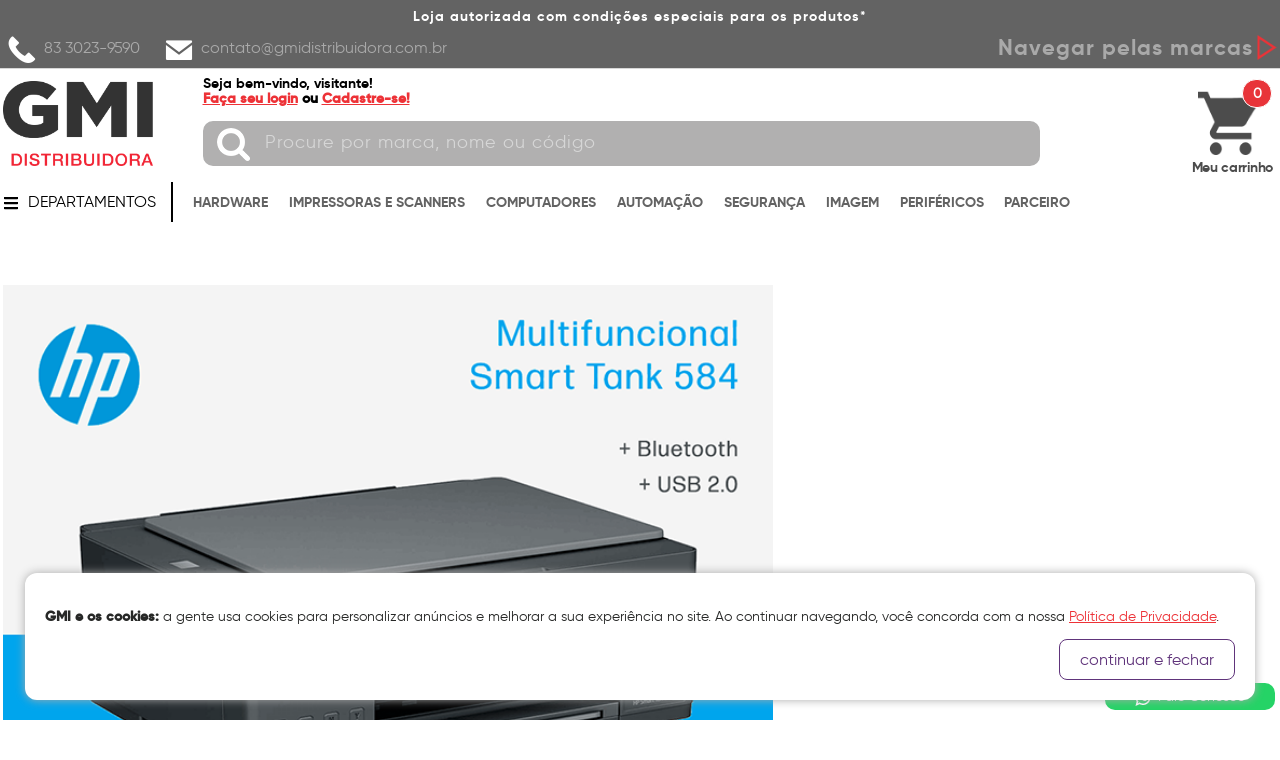

--- FILE ---
content_type: text/html; charset=utf-8
request_url: https://www.gmidistribuidora.com.br/
body_size: 70167
content:
<!DOCTYPE html>
<!--[if lt IE 7]>      <html class="no-js ie9 ie8 ie7 ie6" lang="pt-br"> <![endif]-->
<!--[if IE 7]>         <html class="no-js ie9 ie8 ie7" lang="pt-br"> <![endif]-->
<!--[if IE 8]>         <html class="no-js ie9 ie8" lang="pt-br"> <![endif]-->
<!--[if IE 9]>         <html class="no-js ie9" lang="pt-br"> <![endif]-->
<!--[if gt IE 9]><!-->
<html class="no-js" lang="pt-br">
<!--<![endif]-->

<head>
    <link type="image/x-icon" rel="icon" href="https://i.gmimportacao.openk.com.br/favicons/favicon-171-1.ico">
    <link type="image/x-icon" rel="shortcut icon" href="https://i.gmimportacao.openk.com.br/favicons/favicon-171-1.ico">
    <link rel="stylesheet" href="/gmimportacao/bootstrap.min.css?v=26-01">
    <link rel="stylesheet" href="/gmimportacao/normalize.css?v=26-01">
    <link rel="stylesheet" href="/gmimportacao/main.css?v=26-01-31">
    <link rel="stylesheet" href="https://static.openk.com.br/icons/css/all.min.css" />
    <script src="/gmimportacao/scripts/modernizr-2.6.2.min.js"></script>
    <meta http-equiv="Content-Type" content="text/html; charset=iso-8859-1">
    <script>
        window.url_integracao = "/checkout";
        window.url_api = "https://i.gmimportacao.openk.com.br";
        window.url_api_painel = "https://painel.gmimportacao.openk.com.br";
        window.url_imagens = "https://i.gmimportacao.openk.com.br";
        window.loja_id = 1;
        window.loja_nome = "GMI DISTRIBUIDORA";
        window.gtag = typeof gtag == "undefined" ? () => {} : gtag;
    </script>

    
    <meta name="description" content="Distribu&#xED;mos para todo o pa&#xED;s Microcomputador, Notebook, Monitor, Processador, Placa M&#xE3;e, HD SSD, Automa&#xE7;&#xE3;o Comercial| Paraiba/PB - (83) 3023.9590 | Natal/RN - (84) 3033.1222 | Recife/PE" />
    <meta content="GMi, GMi Distribuidora, GMi loja, loja online, GMi referencias, GMi opinioes, GMi alguem ja comprou, GMi &#xE9; boa, GMi seguro, GMi &#xE9; confiavel, gmidistribuidora.com.br, www.gmidistribuidora.com.br, informatica, loja on-line, hardware, Distribuidora Inform&#xE1;tica, Inform&#xE1;tica Jo&#xE3;o Pessoa, Distribuidora Paraiba, Distribuidora Natal, Distribuidora Recife, Intelbras Recife, Intelbras Jo&#xE3;o Pessoal, Hikvision Paraiba, Hikvision Nordeste, Hikvision Natal." name="keywords" />

    
    
<!-- Google Analytics -->
			<script>
			(function(i,s,o,g,r,a,m){i['GoogleAnalyticsObject']=r;i[r]=i[r]||function(){
			(i[r].q=i[r].q||[]).push(arguments)},i[r].l=1*new Date();a=s.createElement(o),
			m=s.getElementsByTagName(o)[0];a.async=1;a.src=g;m.parentNode.insertBefore(a,m)
			})(window,document,'script','https://www.google-analytics.com/analytics.js','ga');

			ga('create', 'UA-176596824-1', 'auto');
			ga('send', 'pageview');
			</script>
			<!-- End Google Analytics -->


        <!-- Google tag (gtag.js) -->
        <script async src='https://www.googletagmanager.com/gtag/js?id=G-9LXCN1D8DH'></script>
        <script>
          window.dataLayer = window.dataLayer || [];
          function gtag(){dataLayer.push(arguments);}
          gtag('js', new Date());

          gtag('config', 'G-9LXCN1D8DH');
        </script>
    

	<script type="text/javascript" data-role="header">
		console.log('script1');
		if (window.data_layer === true) {
			window.dataLayer.push([{
				"pageType": "Home",
				"event": "ViewHome",
				"storeName": "GMI DISTRIBUIDORA",
				"storeId": 1,
				// "visitorId": 0,
				// "visitorName": "",
				// "visitorEmail": ""
			}]);
		}
	</script>

    
        <meta name="viewport" content="width=device-width,initial-scale=1.0, maximum-scale=1.0"/>
        <meta name="author" content="Openk Tecnologia em Sistemas - Produtos, Servi&#xE7;os e Treinamentos"/>
        <meta name="robots" content="all"/>
        <meta name="revisit-after" content="1 days"/>
</head>

<body itemscope itemtype="http://schema.org/WebPage">
    
    
    
<header id="initial">
<div class="strip">
<div class="content" style="text-align: center">
    <a href="https://www.gmidistribuidora.com.br/" style="text-decoration: none;">
     <div style="color: #ffffff;">
        Loja autorizada com condições especiais para os produtos*
     </div>
    </a>
</div>	<div class="content">
		<div class="item">
					<div id="conteudo-atendimento">
						<h6><img src="[data-uri]" data-filename="Icon-phone.png" style="width: 36px;"><span style="color: inherit; font-family: inherit; font-size: 1rem;">83 3023-9590&nbsp; &nbsp; &nbsp;</span><img src="[data-uri]" data-filename="Icon-mail.png" style="color: inherit; font-family: inherit; font-size: 1rem; width: 36px;"><span style="color: inherit; font-family: inherit; font-size: 1rem;">contato@gmidistribuidora.com.br</span></h6>
					</div>
		</div>
		<div class="strip-marcas">
			<a id="abrir_marcas" title="Navegar pelas marcas">
				<span>Navegar pelas marcas</span>
			</a>
		</div>
		<div class="clearfix"></div>
	</div>
</div>
<div class="content">
	<div id="header_content">
			<a href="javascript:void(0)" class="toggle">Abrir menu</a>
			<div id="logo_user_container">
				<a href="javascript:void(0)" class="toggle mobile" style="display: none;">Abrir menu</a>
				<a id="logo" href="/" title="GMI DISTRIBUIDORA">
					<img style="max-width: 150px; max-height: 100px;" src="https://i.gmimportacao.openk.com.br/logos/logo-171-1.png" alt="GMI DISTRIBUIDORA">
				</a>
				<div class="wrap_user">
					<div class="user">
						<h4>
							Seja bem-vindo, visitante!<br>
							<strong class="red">
								<a href="/checkout/login?returnpage=https://www.gmidistribuidora.com.br" title="Login">Faça seu login</a>
							</strong>
							<strong>ou</strong>
							<strong class="red">
								<a href="/checkout/login?returnpage=https://www.gmidistribuidora.com.br" title="Quero cadastrar">Cadastre-se!</a>
							</strong>
						</h4>
					</div>
					<div id="logged_in_user" class="logged_in_user" style="display: none;">
						<div id="logged_links">
							<span class="logged">
								Seja bem-vindo, <span id="label_username">visitante</span>!<br />
								<span id="selecionar-filial">
									<span id="nome-filial"></span> -
									<a href="javascript:void(0)" title="Alterar Filial" onclick="alterarFilial()">Alterar</a>
									<strong>| </strong>
								</span>
								<strong id="selecionar-cliente" style="display: none;">
									<a href="/usuario/selecionar" title="Alterar Cliente">Clientes</a>
									<strong> | </strong>
								</strong>
								<strong>
									<a href="/meuspedidos" title="Meus Pedidos">Meus Pedidos</a>
								</strong>
								<strong>| </strong>
								<strong>
									<a href="javascript:void(0)" onclick="logout(this)">Sair</a>
								</strong>
							</span>
							<div class="logged-icon">
								<img src="/gmimportacao/images/user.png" />
								<a href="/minhaconta">
									Minha conta
								</a>
							</div>
							<div class="logged-icon" style="max-height: 28px;">
								<img src="/gmimportacao/images/refresh.png" />
								<a href="/meuspedidos">
									Refazer pedido
								</a>
							</div>
						</div>
					</div>
					<div style="height: 20px; width: 20px;"></div>
				</div>
				<div class="shopping_cart shopping_cart_mobile">
					<a href="/checkout/carrinho" title="Meu carrinho">
						<span class="count" data-role="total-shopping-cart">0</span>
						<span class="legend">Meu carrinho</span>
					</a>
				</div>
				<div id="search">
					<input type="text" placeholder="Procure por marca, nome ou código" id="search_query" name="search_query" class="text_field">
					<input type="button" id="search_submit" name="search_submit" value="BUSCAR">
				</div>
			</div>
			<div class="shopping_cart shopping_cart_desktop">
				<a href="/checkout/carrinho" title="Meu carrinho">
					<span class="count" data-role="total-shopping-cart">0</span>
					<span class="legend">Meu carrinho</span>
				</a>
			</div>
	</div>

	<div id="space"></div>
</div>
	<div class="main_nav">
		<div class="content">
			<ul class="links-menu">
				<li class="initial-footer-todas-2 dropdown-nav">
					<div class="lbl">
						<svg stroke="currentColor" fill="currentColor" stroke-width="0" viewBox="0 0 448 512" height="1em" width="1em" xmlns="http://www.w3.org/2000/svg">
							<path d="M16 132h416c8.837 0 16-7.163 16-16V76c0-8.837-7.163-16-16-16H16C7.163 60 0 67.163 0 76v40c0 8.837 7.163 16 16 16zm0 160h416c8.837 0 16-7.163 16-16v-40c0-8.837-7.163-16-16-16H16c-8.837 0-16 7.163-16 16v40c0 8.837 7.163 16 16 16zm0 160h416c8.837 0 16-7.163 16-16v-40c0-8.837-7.163-16-16-16H16c-8.837 0-16 7.163-16 16v40c0 8.837 7.163 16 16 16z"></path>
						</svg>
						DEPARTAMENTOS
					</div>
					<div class="dropdown-content">
						<div class="left-nav">
							<ul>
											<li class="arrow">
												<a class="truncate" href="/hardware" title="HARDWARE">
													HARDWARE
													<svg stroke="currentColor" fill="currentColor" stroke-width="0" viewBox="0 0 24 24" height="1em" width="1em" xmlns="http://www.w3.org/2000/svg">
														<g>
															<path fill="none" d="M0 0h24v24H0z"></path>
															<path d="M12.172 12L9.343 9.172l1.414-1.415L15 12l-4.243 4.243-1.414-1.415z"></path>
														</g>
													</svg>
												</a>
													<div class="block-subcat-todas">
														<h3>HARDWARE</h3>
														<ul>
																<li class="item-subcat-todas">
																	<a href="/hardware/placamae" title="PLACA-M&#xC3;E">
																		PLACA-M&#xC3;E
																	</a>
																</li>
																<li class="item-subcat-todas">
																	<a href="/hardware/memorias" title="MEM&#xD3;RIAS">
																		MEM&#xD3;RIAS
																	</a>
																</li>
																<li class="item-subcat-todas">
																	<a href="/hardware/processadores" title="PROCESSADORES">
																		PROCESSADORES
																	</a>
																</li>
																<li class="item-subcat-todas">
																	<a href="/hardware/placa-de-video" title="PLACA DE VIDEO">
																		PLACA DE VIDEO
																	</a>
																</li>
																<li class="item-subcat-todas">
																	<a href="/hardware/gabinete" title="GABINETE">
																		GABINETE
																	</a>
																</li>
																<li class="item-subcat-todas">
																	<a href="/hardware/fontes" title="FONTES">
																		FONTES
																	</a>
																</li>
																<li class="item-subcat-todas">
																	<a href="/hardware/cooler" title="COOLER">
																		COOLER
																	</a>
																</li>
																<li class="item-subcat-todas">
																	<a href="/hardware/ssd" title="SSD">
																		SSD
																	</a>
																</li>
																<li class="item-subcat-todas">
																	<a href="/hardware/kit" title="KIT">
																		KIT
																	</a>
																</li>
																<li class="item-subcat-todas">
																	<a href="/hardware/hard-disk" title="HARD DISK">
																		HARD DISK
																	</a>
																</li>
																<li class="item-subcat-todas">
																	<a href="/hardware/nas" title="NAS">
																		NAS
																	</a>
																</li>
																<li class="item-subcat-todas">
																	<a href="/hardware/placa-de-rede" title="PLACA DE REDE">
																		PLACA DE REDE
																	</a>
																</li>
																<li class="item-subcat-todas">
																	<a href="/hardware/placas-controladoras" title="PLACAS CONTROLADORAS">
																		PLACAS CONTROLADORAS
																	</a>
																</li>
																<li class="item-subcat-todas">
																	<a href="/hardware/gravadores" title="GRAVADORES">
																		GRAVADORES
																	</a>
																</li>
														</ul>

															<img src="https://i.gmimportacao.openk.com.br/Categoria/cat_171_2_6.png" alt="" class="banner"/>
													</div>
											</li>
											<li class="arrow">
												<a class="truncate" href="/conectividade" title="CONECTIVIDADE">
													CONECTIVIDADE
													<svg stroke="currentColor" fill="currentColor" stroke-width="0" viewBox="0 0 24 24" height="1em" width="1em" xmlns="http://www.w3.org/2000/svg">
														<g>
															<path fill="none" d="M0 0h24v24H0z"></path>
															<path d="M12.172 12L9.343 9.172l1.414-1.415L15 12l-4.243 4.243-1.414-1.415z"></path>
														</g>
													</svg>
												</a>
													<div class="block-subcat-todas">
														<h3>CONECTIVIDADE</h3>
														<ul>
																<li class="item-subcat-todas">
																	<a href="/conectividade/roteadores" title="ROTEADORES">
																		ROTEADORES
																	</a>
																</li>
																<li class="item-subcat-todas">
																	<a href="/conectividade/switch" title="SWITCH">
																		SWITCH
																	</a>
																</li>
																<li class="item-subcat-todas">
																	<a href="/conectividade/onu" title="ONU">
																		ONU
																	</a>
																</li>
																<li class="item-subcat-todas">
																	<a href="/conectividade/modem-e-roteadores" title="MODEM E ROTEADORES">
																		MODEM E ROTEADORES
																	</a>
																</li>
																<li class="item-subcat-todas">
																	<a href="/conectividade/adaptador-pcie" title="ADAPTADOR PCI-E">
																		ADAPTADOR PCI-E
																	</a>
																</li>
																<li class="item-subcat-todas">
																	<a href="/conectividade/adaptador-usb" title="ADAPTADOR USB">
																		ADAPTADOR USB
																	</a>
																</li>
																<li class="item-subcat-todas">
																	<a href="/conectividade/placa-de-rede" title="PLACA DE REDE">
																		PLACA DE REDE
																	</a>
																</li>
																<li class="item-subcat-todas">
																	<a href="/conectividade/conversor-de-midia" title="CONVERSOR DE M&#xCD;DIA">
																		CONVERSOR DE M&#xCD;DIA
																	</a>
																</li>
																<li class="item-subcat-todas">
																	<a href="/conectividade/modulo-optico" title="MODULO &#xD3;PTICO">
																		MODULO &#xD3;PTICO
																	</a>
																</li>
																<li class="item-subcat-todas">
																	<a href="/conectividade/mini-servidor" title="MINI SERVIDOR">
																		MINI SERVIDOR
																	</a>
																</li>
																<li class="item-subcat-todas">
																	<a href="/conectividade/antenas" title="ANTENAS">
																		ANTENAS
																	</a>
																</li>
																<li class="item-subcat-todas">
																	<a href="/conectividade/radio" title="R&#xC1;DIO">
																		R&#xC1;DIO
																	</a>
																</li>
																<li class="item-subcat-todas">
																	<a href="/conectividade/access-point" title="ACCESS POINT">
																		ACCESS POINT
																	</a>
																</li>
																<li class="item-subcat-todas">
																	<a href="/conectividade/repetidores" title="REPETIDORES">
																		REPETIDORES
																	</a>
																</li>
																<li class="item-subcat-todas">
																	<a href="/conectividade/padrao" title="PADR&#xC3;O">
																		PADR&#xC3;O
																	</a>
																</li>
																<li class="item-subcat-todas">
																	<a href="/conectividade/ferramentas" title="FERRAMENTAS">
																		FERRAMENTAS
																	</a>
																</li>
																<li class="item-subcat-todas">
																	<a href="/conectividade/ont" title="ONT">
																		ONT
																	</a>
																</li>
																<li class="item-subcat-todas">
																	<a href="/conectividade/cabos" title="CABOS">
																		CABOS
																	</a>
																</li>
																<li class="item-subcat-todas">
																	<a href="/conectividade/padrao" title="PADR&#xC3;O">
																		PADR&#xC3;O
																	</a>
																</li>
																<li class="item-subcat-todas">
																	<a href="/conectividade/acessorios" title="ACESS&#xD3;RIOS">
																		ACESS&#xD3;RIOS
																	</a>
																</li>
																<li class="item-subcat-todas">
																	<a href="/conectividade/olt" title="OLT">
																		OLT
																	</a>
																</li>
														</ul>

															<img src="https://i.gmimportacao.openk.com.br/Categoria/cat_171_2_24.png" alt="" class="banner"/>
													</div>
											</li>
											<li class="arrow">
												<a class="truncate" href="/impressoras-e-multifuncionais" title="IMPRESSORAS E SCANNERS">
													IMPRESSORAS E SCANNERS
													<svg stroke="currentColor" fill="currentColor" stroke-width="0" viewBox="0 0 24 24" height="1em" width="1em" xmlns="http://www.w3.org/2000/svg">
														<g>
															<path fill="none" d="M0 0h24v24H0z"></path>
															<path d="M12.172 12L9.343 9.172l1.414-1.415L15 12l-4.243 4.243-1.414-1.415z"></path>
														</g>
													</svg>
												</a>
													<div class="block-subcat-todas">
														<h3>IMPRESSORAS E SCANNERS</h3>
														<ul>
																<li class="item-subcat-todas">
																	<a href="/impressoras-e-multifuncionais/tanque-de-tinta" title="TANQUE DE TINTA">
																		TANQUE DE TINTA
																	</a>
																</li>
																<li class="item-subcat-todas">
																	<a href="/impressoras-e-multifuncionais/termicas" title="T&#xC9;RMICAS">
																		T&#xC9;RMICAS
																	</a>
																</li>
																<li class="item-subcat-todas">
																	<a href="/impressoras-e-multifuncionais/portatil" title="PORT&#xC1;TIL">
																		PORT&#xC1;TIL
																	</a>
																</li>
																<li class="item-subcat-todas">
																	<a href="/impressoras-e-multifuncionais/mesa" title="MESA">
																		MESA
																	</a>
																</li>
																<li class="item-subcat-todas">
																	<a href="/impressoras-e-multifuncionais/laser" title="LASER">
																		LASER
																	</a>
																</li>
																<li class="item-subcat-todas">
																	<a href="/impressoras-e-multifuncionais/jato-de-tinta" title="JATO DE TINTA">
																		JATO DE TINTA
																	</a>
																</li>
														</ul>

															<img src="https://i.gmimportacao.openk.com.br/Categoria/cat_171_2_48.png" alt="" class="banner"/>
													</div>
											</li>
											<li class="arrow">
												<a class="truncate" href="/computadores" title="COMPUTADORES">
													COMPUTADORES
													<svg stroke="currentColor" fill="currentColor" stroke-width="0" viewBox="0 0 24 24" height="1em" width="1em" xmlns="http://www.w3.org/2000/svg">
														<g>
															<path fill="none" d="M0 0h24v24H0z"></path>
															<path d="M12.172 12L9.343 9.172l1.414-1.415L15 12l-4.243 4.243-1.414-1.415z"></path>
														</g>
													</svg>
												</a>
													<div class="block-subcat-todas">
														<h3>COMPUTADORES</h3>
														<ul>
																<li class="item-subcat-todas">
																	<a href="/computadores/notebooks" title="NOTEBOOKS">
																		NOTEBOOKS
																	</a>
																</li>
																<li class="item-subcat-todas">
																	<a href="/computadores/desktop" title="DESKTOP">
																		DESKTOP
																	</a>
																</li>
																<li class="item-subcat-todas">
																	<a href="/computadores/portatil" title="PORT&#xC1;TIL">
																		PORT&#xC1;TIL
																	</a>
																</li>
																<li class="item-subcat-todas">
																	<a href="/computadores/acessorios" title="ACESS&#xD3;RIOS">
																		ACESS&#xD3;RIOS
																	</a>
																</li>
																<li class="item-subcat-todas">
																	<a href="/computadores/servidor" title="SERVIDOR">
																		SERVIDOR
																	</a>
																</li>
																<li class="item-subcat-todas">
																	<a href="/computadores/padrao" title="PADR&#xC3;O">
																		PADR&#xC3;O
																	</a>
																</li>
																<li class="item-subcat-todas">
																	<a href="/computadores/barebone" title="BAREBONE">
																		BAREBONE
																	</a>
																</li>
																<li class="item-subcat-todas">
																	<a href="/computadores/kit-upgrade" title="KIT UPGRADE">
																		KIT UPGRADE
																	</a>
																</li>
														</ul>

															<img src="https://i.gmimportacao.openk.com.br/Categoria/cat_171_2_51.png" alt="" class="banner"/>
													</div>
											</li>
											<li class="arrow">
												<a class="truncate" href="/automacao" title="AUTOMA&#xC7;&#xC3;O">
													AUTOMA&#xC7;&#xC3;O
													<svg stroke="currentColor" fill="currentColor" stroke-width="0" viewBox="0 0 24 24" height="1em" width="1em" xmlns="http://www.w3.org/2000/svg">
														<g>
															<path fill="none" d="M0 0h24v24H0z"></path>
															<path d="M12.172 12L9.343 9.172l1.414-1.415L15 12l-4.243 4.243-1.414-1.415z"></path>
														</g>
													</svg>
												</a>
													<div class="block-subcat-todas">
														<h3>AUTOMA&#xC7;&#xC3;O</h3>
														<ul>
																<li class="item-subcat-todas">
																	<a href="/automacao/termicas" title="T&#xC9;RMICAS">
																		T&#xC9;RMICAS
																	</a>
																</li>
																<li class="item-subcat-todas">
																	<a href="/automacao/rotulador" title="ROTULADOR">
																		ROTULADOR
																	</a>
																</li>
																<li class="item-subcat-todas">
																	<a href="/automacao/leitores" title="LEITORES">
																		LEITORES
																	</a>
																</li>
																<li class="item-subcat-todas">
																	<a href="/automacao/gaveta-de-dinheiro" title="GAVETA DE DINHEIRO&#xD;&#xA;&#xD;&#xA;&#xD;&#xA;">
																		GAVETA DE DINHEIRO&#xD;&#xA;&#xD;&#xA;&#xD;&#xA;
																	</a>
																</li>
																<li class="item-subcat-todas">
																	<a href="/automacao/pesquisa-rapida" title="PESQUISA R&#xC1;PIDA">
																		PESQUISA R&#xC1;PIDA
																	</a>
																</li>
																<li class="item-subcat-todas">
																	<a href="/automacao/padrao" title="PADR&#xC3;O">
																		PADR&#xC3;O
																	</a>
																</li>
																<li class="item-subcat-todas">
																	<a href="/automacao/balanca" title="BALAN&#xC7;A">
																		BALAN&#xC7;A
																	</a>
																</li>
																<li class="item-subcat-todas">
																	<a href="/automacao/pdv" title="PDV">
																		PDV
																	</a>
																</li>
																<li class="item-subcat-todas">
																	<a href="/automacao/modulo-fiscal" title="M&#xD3;DULO FISCAL">
																		M&#xD3;DULO FISCAL
																	</a>
																</li>
																<li class="item-subcat-todas">
																	<a href="/automacao/terminal-de-consulta" title="TERMINAL DE CONSULTA">
																		TERMINAL DE CONSULTA
																	</a>
																</li>
																<li class="item-subcat-todas">
																	<a href="/automacao/pin-pad" title="PIN PAD">
																		PIN PAD
																	</a>
																</li>
																<li class="item-subcat-todas">
																	<a href="/automacao/quadros-e-caixas-de-comando" title="Quadros e Caixas de Comando">
																		Quadros e Caixas de Comando
																	</a>
																</li>
														</ul>

															<img src="https://i.gmimportacao.openk.com.br/Categoria/cat_171_2_66.png" alt="" class="banner"/>
													</div>
											</li>
											<li class="arrow">
												<a class="truncate" href="/seguranca" title="SEGURAN&#xC7;A">
													SEGURAN&#xC7;A
													<svg stroke="currentColor" fill="currentColor" stroke-width="0" viewBox="0 0 24 24" height="1em" width="1em" xmlns="http://www.w3.org/2000/svg">
														<g>
															<path fill="none" d="M0 0h24v24H0z"></path>
															<path d="M12.172 12L9.343 9.172l1.414-1.415L15 12l-4.243 4.243-1.414-1.415z"></path>
														</g>
													</svg>
												</a>
													<div class="block-subcat-todas">
														<h3>SEGURAN&#xC7;A</h3>
														<ul>
																<li class="item-subcat-todas">
																	<a href="/seguranca/hard-disk" title="HARD DISK ( HD )">
																		HARD DISK ( HD )
																	</a>
																</li>
																<li class="item-subcat-todas">
																	<a href="/seguranca/cameras" title="CAMERAS">
																		CAMERAS
																	</a>
																</li>
																<li class="item-subcat-todas">
																	<a href="/seguranca/gravadores" title="GRAVADORES">
																		GRAVADORES
																	</a>
																</li>
																<li class="item-subcat-todas">
																	<a href="/seguranca/porteiro" title="PORTEIRO">
																		PORTEIRO
																	</a>
																</li>
																<li class="item-subcat-todas">
																	<a href="/seguranca/fechaduras" title="FECHADURAS">
																		FECHADURAS
																	</a>
																</li>
																<li class="item-subcat-todas">
																	<a href="/seguranca/sensores" title="SENSORES">
																		SENSORES
																	</a>
																</li>
																<li class="item-subcat-todas">
																	<a href="/seguranca/automacao-residencial" title="AUTOMA&#xC7;&#xC3;O RESIDENCIAL">
																		AUTOMA&#xC7;&#xC3;O RESIDENCIAL
																	</a>
																</li>
																<li class="item-subcat-todas">
																	<a href="/seguranca/leitores" title="LEITORES">
																		LEITORES
																	</a>
																</li>
																<li class="item-subcat-todas">
																	<a href="/seguranca/padrao" title="PADR&#xC3;O">
																		PADR&#xC3;O
																	</a>
																</li>
																<li class="item-subcat-todas">
																	<a href="/seguranca/alarme" title="ALARME">
																		ALARME
																	</a>
																</li>
																<li class="item-subcat-todas">
																	<a href="/seguranca/placa-de-sinalizacao" title="PLACA DE SINALIZA&#xC7;&#xC3;O">
																		PLACA DE SINALIZA&#xC7;&#xC3;O
																	</a>
																</li>
																<li class="item-subcat-todas">
																	<a href="/seguranca/cerca-eletrica" title="CERCA EL&#xC9;TRICA">
																		CERCA EL&#xC9;TRICA
																	</a>
																</li>
																<li class="item-subcat-todas">
																	<a href="/seguranca/controlador-de-accesso" title="CONTROLADOR DE ACCESSO">
																		CONTROLADOR DE ACCESSO
																	</a>
																</li>
																<li class="item-subcat-todas">
																	<a href="/seguranca/power-balun" title="POWER BALUN">
																		POWER BALUN
																	</a>
																</li>
														</ul>

															<img src="https://i.gmimportacao.openk.com.br/Categoria/cat_171_2_68.png" alt="" class="banner"/>
													</div>
											</li>
											<li class="arrow">
												<a class="truncate" href="/monitores" title="IMAGEM">
													IMAGEM
													<svg stroke="currentColor" fill="currentColor" stroke-width="0" viewBox="0 0 24 24" height="1em" width="1em" xmlns="http://www.w3.org/2000/svg">
														<g>
															<path fill="none" d="M0 0h24v24H0z"></path>
															<path d="M12.172 12L9.343 9.172l1.414-1.415L15 12l-4.243 4.243-1.414-1.415z"></path>
														</g>
													</svg>
												</a>
													<div class="block-subcat-todas">
														<h3>IMAGEM</h3>
														<ul>
																<li class="item-subcat-todas">
																	<a href="/monitores/monitores" title="MONITORES">
																		MONITORES
																	</a>
																</li>
																<li class="item-subcat-todas">
																	<a href="/monitores/projetores" title="PROJETORES">
																		PROJETORES
																	</a>
																</li>
																<li class="item-subcat-todas">
																	<a href="/monitores/acessorios" title="ACESS&#xD3;RIOS">
																		ACESS&#xD3;RIOS
																	</a>
																</li>
														</ul>

															<img src="https://i.gmimportacao.openk.com.br/Categoria/cat_171_2_77.png" alt="" class="banner"/>
													</div>
											</li>
											<li class="arrow">
												<a class="truncate" href="/perifericos" title="PERIF&#xC9;RICOS">
													PERIF&#xC9;RICOS
													<svg stroke="currentColor" fill="currentColor" stroke-width="0" viewBox="0 0 24 24" height="1em" width="1em" xmlns="http://www.w3.org/2000/svg">
														<g>
															<path fill="none" d="M0 0h24v24H0z"></path>
															<path d="M12.172 12L9.343 9.172l1.414-1.415L15 12l-4.243 4.243-1.414-1.415z"></path>
														</g>
													</svg>
												</a>
													<div class="block-subcat-todas">
														<h3>PERIF&#xC9;RICOS</h3>
														<ul>
																<li class="item-subcat-todas">
																	<a href="/perifericos/headset" title="HEADSET">
																		HEADSET
																	</a>
																</li>
																<li class="item-subcat-todas">
																	<a href="/perifericos/teclado" title="TECLADO">
																		TECLADO
																	</a>
																</li>
																<li class="item-subcat-todas">
																	<a href="/perifericos/mouse" title="MOUSE">
																		MOUSE
																	</a>
																</li>
																<li class="item-subcat-todas">
																	<a href="/perifericos/microfone" title="MICROFONE">
																		MICROFONE
																	</a>
																</li>
																<li class="item-subcat-todas">
																	<a href="/perifericos/caixa-de-som" title="CAIXA DE SOM">
																		CAIXA DE SOM
																	</a>
																</li>
																<li class="item-subcat-todas">
																	<a href="/perifericos/fone-de-ouvido" title="FONE DE OUVIDO">
																		FONE DE OUVIDO
																	</a>
																</li>
																<li class="item-subcat-todas">
																	<a href="/perifericos/webcam" title="WEBCAM">
																		WEBCAM
																	</a>
																</li>
																<li class="item-subcat-todas">
																	<a href="/perifericos/kit" title="KIT">
																		KIT
																	</a>
																</li>
																<li class="item-subcat-todas">
																	<a href="/perifericos/mesa-digitalizadora" title="MESA DIGITALIZADORA">
																		MESA DIGITALIZADORA
																	</a>
																</li>
																<li class="item-subcat-todas">
																	<a href="/perifericos/cartao-de-memoria" title="CART&#xC3;O DE MEM&#xD3;RIA">
																		CART&#xC3;O DE MEM&#xD3;RIA
																	</a>
																</li>
																<li class="item-subcat-todas">
																	<a href="/perifericos/pen-drive" title="PEN DRIVE">
																		PEN DRIVE
																	</a>
																</li>
																<li class="item-subcat-todas">
																	<a href="/perifericos/acessorios" title="ACESS&#xD3;RIOS">
																		ACESS&#xD3;RIOS
																	</a>
																</li>
																<li class="item-subcat-todas">
																	<a href="/perifericos/leitores" title="LEITORES">
																		LEITORES
																	</a>
																</li>
																<li class="item-subcat-todas">
																	<a href="/perifericos/controles" title="CONTROLES">
																		CONTROLES
																	</a>
																</li>
																<li class="item-subcat-todas">
																	<a href="/perifericos/apresentador" title="APRESENTADOR">
																		APRESENTADOR
																	</a>
																</li>
														</ul>

															<img src="https://i.gmimportacao.openk.com.br/Categoria/cat_171_2_85.png" alt="" class="banner"/>
													</div>
											</li>
											<li class="arrow">
												<a class="truncate" href="/espaco-gamer" title="CADEIRAS E MESAS">
													CADEIRAS E MESAS
													<svg stroke="currentColor" fill="currentColor" stroke-width="0" viewBox="0 0 24 24" height="1em" width="1em" xmlns="http://www.w3.org/2000/svg">
														<g>
															<path fill="none" d="M0 0h24v24H0z"></path>
															<path d="M12.172 12L9.343 9.172l1.414-1.415L15 12l-4.243 4.243-1.414-1.415z"></path>
														</g>
													</svg>
												</a>
													<div class="block-subcat-todas">
														<h3>CADEIRAS E MESAS</h3>
														<ul>
																<li class="item-subcat-todas">
																	<a href="/espaco-gamer/cadeiras-gamer" title="CADEIRAS GAMER">
																		CADEIRAS GAMER
																	</a>
																</li>
																<li class="item-subcat-todas">
																	<a href="/espaco-gamer/mesa-gamer" title="MESA GAMER">
																		MESA GAMER
																	</a>
																</li>
																<li class="item-subcat-todas">
																	<a href="/espaco-gamer/tapete-gamer" title="TAPETE GAMER">
																		TAPETE GAMER
																	</a>
																</li>
														</ul>

															<img src="https://i.gmimportacao.openk.com.br/Categoria/cat_171_1_159.png" alt="" class="banner"/>
													</div>
											</li>
											<li class="arrow">
												<a class="truncate" href="/papelaria-e-escritorio" title="PAPELARIA E ESCRIT&#xD3;RIO">
													PAPELARIA E ESCRIT&#xD3;RIO
													<svg stroke="currentColor" fill="currentColor" stroke-width="0" viewBox="0 0 24 24" height="1em" width="1em" xmlns="http://www.w3.org/2000/svg">
														<g>
															<path fill="none" d="M0 0h24v24H0z"></path>
															<path d="M12.172 12L9.343 9.172l1.414-1.415L15 12l-4.243 4.243-1.414-1.415z"></path>
														</g>
													</svg>
												</a>
													<div class="block-subcat-todas">
														<h3>PAPELARIA E ESCRIT&#xD3;RIO</h3>
														<ul>
																<li class="item-subcat-todas">
																	<a href="/papelaria-e-escritorio/calculadoras" title="CALCULADORAS">
																		CALCULADORAS
																	</a>
																</li>
																<li class="item-subcat-todas">
																	<a href="/papelaria-e-escritorio/acessorios" title="ACESS&#xD3;RIOS">
																		ACESS&#xD3;RIOS
																	</a>
																</li>
														</ul>

															<img src="https://i.gmimportacao.openk.com.br/Categoria/cat_171_2_256.png" alt="" class="banner"/>
													</div>
											</li>
											<li class="arrow">
												<a class="truncate" href="/softwares" title="SOFTWARES">
													SOFTWARES
													<svg stroke="currentColor" fill="currentColor" stroke-width="0" viewBox="0 0 24 24" height="1em" width="1em" xmlns="http://www.w3.org/2000/svg">
														<g>
															<path fill="none" d="M0 0h24v24H0z"></path>
															<path d="M12.172 12L9.343 9.172l1.414-1.415L15 12l-4.243 4.243-1.414-1.415z"></path>
														</g>
													</svg>
												</a>
													<div class="block-subcat-todas">
														<h3>SOFTWARES</h3>
														<ul>
																<li class="item-subcat-todas">
																	<a href="/softwares/licencas" title="LICEN&#xC7;AS">
																		LICEN&#xC7;AS
																	</a>
																</li>
														</ul>

															<img src="https://i.gmimportacao.openk.com.br/Categoria/cat_171_2_330.png" alt="" class="banner"/>
													</div>
											</li>
											<li class="arrow">
												<a class="truncate" href="/telefones-e-celulares" title="TELEFONES E CELULARES">
													TELEFONES E CELULARES
													<svg stroke="currentColor" fill="currentColor" stroke-width="0" viewBox="0 0 24 24" height="1em" width="1em" xmlns="http://www.w3.org/2000/svg">
														<g>
															<path fill="none" d="M0 0h24v24H0z"></path>
															<path d="M12.172 12L9.343 9.172l1.414-1.415L15 12l-4.243 4.243-1.414-1.415z"></path>
														</g>
													</svg>
												</a>
													<div class="block-subcat-todas">
														<h3>TELEFONES E CELULARES</h3>
														<ul>
																<li class="item-subcat-todas">
																	<a href="/telefones-e-celulares/telefones" title="TELEFONES">
																		TELEFONES
																	</a>
																</li>
																<li class="item-subcat-todas">
																	<a href="/telefones-e-celulares/radio-comunicador" title="R&#xC1;DIO COMUNICADOR">
																		R&#xC1;DIO COMUNICADOR
																	</a>
																</li>
																<li class="item-subcat-todas">
																	<a href="/telefones-e-celulares/acessorios" title="ACESS&#xD3;RIOS">
																		ACESS&#xD3;RIOS
																	</a>
																</li>
																<li class="item-subcat-todas">
																	<a href="/telefones-e-celulares/padrao" title="PADR&#xC3;O">
																		PADR&#xC3;O
																	</a>
																</li>
																<li class="item-subcat-todas">
																	<a href="/telefones-e-celulares/smartphones" title="SMARTPHONES">
																		SMARTPHONES
																	</a>
																</li>
														</ul>

															<img src="https://i.gmimportacao.openk.com.br/Categoria/cat_171_2_337.png" alt="" class="banner"/>
													</div>
											</li>
											<li class="arrow">
												<a class="truncate" href="/televisores" title="TELEVISORES">
													TELEVISORES
													<svg stroke="currentColor" fill="currentColor" stroke-width="0" viewBox="0 0 24 24" height="1em" width="1em" xmlns="http://www.w3.org/2000/svg">
														<g>
															<path fill="none" d="M0 0h24v24H0z"></path>
															<path d="M12.172 12L9.343 9.172l1.414-1.415L15 12l-4.243 4.243-1.414-1.415z"></path>
														</g>
													</svg>
												</a>
													<div class="block-subcat-todas">
														<h3>TELEVISORES</h3>
														<ul>
																<li class="item-subcat-todas">
																	<a href="/televisores/acessorios" title="ACESS&#xD3;RIOS">
																		ACESS&#xD3;RIOS
																	</a>
																</li>
																<li class="item-subcat-todas">
																	<a href="/televisores/tv-led" title="TV LED">
																		TV LED
																	</a>
																</li>
																<li class="item-subcat-todas">
																	<a href="/televisores/smart-tv" title="SMART TV">
																		SMART TV
																	</a>
																</li>
														</ul>

															<img src="https://i.gmimportacao.openk.com.br/Categoria/cat_171_2_340.png" alt="" class="banner"/>
													</div>
											</li>
											<li class="arrow">
												<a class="truncate" href="/smart-home" title="SMART HOME">
													SMART HOME
													<svg stroke="currentColor" fill="currentColor" stroke-width="0" viewBox="0 0 24 24" height="1em" width="1em" xmlns="http://www.w3.org/2000/svg">
														<g>
															<path fill="none" d="M0 0h24v24H0z"></path>
															<path d="M12.172 12L9.343 9.172l1.414-1.415L15 12l-4.243 4.243-1.414-1.415z"></path>
														</g>
													</svg>
												</a>
													<div class="block-subcat-todas">
														<h3>SMART HOME</h3>
														<ul>
																<li class="item-subcat-todas">
																	<a href="/smart-home/caixa-de-som" title="CAIXA DE SOM">
																		CAIXA DE SOM
																	</a>
																</li>
																<li class="item-subcat-todas">
																	<a href="/smart-home/interruptores" title="INTERRUPTORES">
																		INTERRUPTORES
																	</a>
																</li>
																<li class="item-subcat-todas">
																	<a href="/smart-home/kit" title="KIT">
																		KIT
																	</a>
																</li>
																<li class="item-subcat-todas">
																	<a href="/smart-home/lampadas" title="LAMPADAS">
																		LAMPADAS
																	</a>
																</li>
														</ul>

															<img src="https://i.gmimportacao.openk.com.br/Categoria/cat_171_2_349.png" alt="" class="banner"/>
													</div>
											</li>
											<li class="arrow">
												<a class="truncate" href="/energia" title="ENERGIA">
													ENERGIA
													<svg stroke="currentColor" fill="currentColor" stroke-width="0" viewBox="0 0 24 24" height="1em" width="1em" xmlns="http://www.w3.org/2000/svg">
														<g>
															<path fill="none" d="M0 0h24v24H0z"></path>
															<path d="M12.172 12L9.343 9.172l1.414-1.415L15 12l-4.243 4.243-1.414-1.415z"></path>
														</g>
													</svg>
												</a>
													<div class="block-subcat-todas">
														<h3>ENERGIA</h3>
														<ul>
																<li class="item-subcat-todas">
																	<a href="/energia/sensores" title="SENSORES">
																		SENSORES
																	</a>
																</li>
																<li class="item-subcat-todas">
																	<a href="/energia/filtro-de-linha" title="FILTRO DE LINHA">
																		FILTRO DE LINHA
																	</a>
																</li>
																<li class="item-subcat-todas">
																	<a href="/energia/nobreaks" title="NOBREAKS">
																		NOBREAKS
																	</a>
																</li>
																<li class="item-subcat-todas">
																	<a href="/energia/estabilizador" title="ESTABILIZADOR">
																		ESTABILIZADOR
																	</a>
																</li>
																<li class="item-subcat-todas">
																	<a href="/energia/padrao" title="PADR&#xC3;O">
																		PADR&#xC3;O
																	</a>
																</li>
																<li class="item-subcat-todas">
																	<a href="/energia/protetor-eletronico" title="PROTETOR ELETR&#xD4;NICO">
																		PROTETOR ELETR&#xD4;NICO
																	</a>
																</li>
																<li class="item-subcat-todas">
																	<a href="/energia/fonte" title="FONTE">
																		FONTE
																	</a>
																</li>
																<li class="item-subcat-todas">
																	<a href="/energia/transformador" title="TRANSFORMADOR">
																		TRANSFORMADOR
																	</a>
																</li>
																<li class="item-subcat-todas">
																	<a href="/energia/carros-eletricos" title="CARROS EL&#xC9;TRICOS">
																		CARROS EL&#xC9;TRICOS
																	</a>
																</li>
														</ul>

															<img src="https://i.gmimportacao.openk.com.br/Categoria/cat_171_2_362.png" alt="" class="banner"/>
													</div>
											</li>
											<li class="arrow">
												<a class="truncate" href="/ar-condicionado-e-ventilacao" title="AR E VENTILA&#xC7;&#xC3;O">
													AR E VENTILA&#xC7;&#xC3;O
													<svg stroke="currentColor" fill="currentColor" stroke-width="0" viewBox="0 0 24 24" height="1em" width="1em" xmlns="http://www.w3.org/2000/svg">
														<g>
															<path fill="none" d="M0 0h24v24H0z"></path>
															<path d="M12.172 12L9.343 9.172l1.414-1.415L15 12l-4.243 4.243-1.414-1.415z"></path>
														</g>
													</svg>
												</a>
													<div class="block-subcat-todas">
														<h3>AR E VENTILA&#xC7;&#xC3;O</h3>
														<ul>
																<li class="item-subcat-todas">
																	<a href="/ar-condicionado-e-ventilacao/ar-condicionado" title="AR CONDICIONADO">
																		AR CONDICIONADO
																	</a>
																</li>
																<li class="item-subcat-todas">
																	<a href="/ar-condicionado-e-ventilacao/climatizador-de-ar" title="CLIMATIZADOR DE AR">
																		CLIMATIZADOR DE AR
																	</a>
																</li>
																<li class="item-subcat-todas">
																	<a href="/ar-condicionado-e-ventilacao/transformador" title="TRANSFORMADOR">
																		TRANSFORMADOR
																	</a>
																</li>
																<li class="item-subcat-todas">
																	<a href="/ar-condicionado-e-ventilacao/ventilador" title="VENTILADOR">
																		VENTILADOR
																	</a>
																</li>
														</ul>

															<img src="https://i.gmimportacao.openk.com.br/Categoria/cat_171_2_2343.png" alt="" class="banner"/>
													</div>
											</li>
											<li class="arrow">
												<a class="truncate" href="/padrao" title="PADR&#xC3;O">
													PADR&#xC3;O
													<svg stroke="currentColor" fill="currentColor" stroke-width="0" viewBox="0 0 24 24" height="1em" width="1em" xmlns="http://www.w3.org/2000/svg">
														<g>
															<path fill="none" d="M0 0h24v24H0z"></path>
															<path d="M12.172 12L9.343 9.172l1.414-1.415L15 12l-4.243 4.243-1.414-1.415z"></path>
														</g>
													</svg>
												</a>
													<div class="block-subcat-todas">
														<h3>PADR&#xC3;O</h3>
														<ul>
																<li class="item-subcat-todas">
																	<a href="/padrao/padrao" title="PADR&#xC3;O">
																		PADR&#xC3;O
																	</a>
																</li>
														</ul>

													</div>
											</li>
											<li class="arrow">
												<a class="truncate" href="/scanners" title="SCANNERS ">
													SCANNERS 
													<svg stroke="currentColor" fill="currentColor" stroke-width="0" viewBox="0 0 24 24" height="1em" width="1em" xmlns="http://www.w3.org/2000/svg">
														<g>
															<path fill="none" d="M0 0h24v24H0z"></path>
															<path d="M12.172 12L9.343 9.172l1.414-1.415L15 12l-4.243 4.243-1.414-1.415z"></path>
														</g>
													</svg>
												</a>
													<div class="block-subcat-todas">
														<h3>SCANNERS </h3>
														<ul>
																<li class="item-subcat-todas">
																	<a href="/scanners/mesa" title="MESA">
																		MESA
																	</a>
																</li>
																<li class="item-subcat-todas">
																	<a href="/scanners/portatil" title="PORT&#xC1;TIL">
																		PORT&#xC1;TIL
																	</a>
																</li>
														</ul>

															<img src="https://i.gmimportacao.openk.com.br/Categoria/cat_171_2_2589.png" alt="" class="banner"/>
													</div>
											</li>
											<li class="arrow">
												<a class="truncate" href="/incendio-e-iluminacao" title="INC&#xCA;NDIO E ILUMINA&#xC7;&#xC3;O">
													INC&#xCA;NDIO E ILUMINA&#xC7;&#xC3;O
													<svg stroke="currentColor" fill="currentColor" stroke-width="0" viewBox="0 0 24 24" height="1em" width="1em" xmlns="http://www.w3.org/2000/svg">
														<g>
															<path fill="none" d="M0 0h24v24H0z"></path>
															<path d="M12.172 12L9.343 9.172l1.414-1.415L15 12l-4.243 4.243-1.414-1.415z"></path>
														</g>
													</svg>
												</a>
													<div class="block-subcat-todas">
														<h3>INC&#xCA;NDIO E ILUMINA&#xC7;&#xC3;O</h3>
														<ul>
																<li class="item-subcat-todas">
																	<a href="/incendio-e-iluminacao/padrao" title="PADR&#xC3;O">
																		PADR&#xC3;O
																	</a>
																</li>
														</ul>

													</div>
											</li>
											<li class="arrow">
												<a class="truncate" href="/openbox" title="OPENBOX">
													OPENBOX
													<svg stroke="currentColor" fill="currentColor" stroke-width="0" viewBox="0 0 24 24" height="1em" width="1em" xmlns="http://www.w3.org/2000/svg">
														<g>
															<path fill="none" d="M0 0h24v24H0z"></path>
															<path d="M12.172 12L9.343 9.172l1.414-1.415L15 12l-4.243 4.243-1.414-1.415z"></path>
														</g>
													</svg>
												</a>
													<div class="block-subcat-todas">
														<h3>OPENBOX</h3>
														<ul>
																<li class="item-subcat-todas">
																	<a href="/openbox/openbox" title="OPENBOX">
																		OPENBOX
																	</a>
																</li>
														</ul>

													</div>
											</li>
											<li class="arrow">
												<a class="truncate" href="/mais-vendidos" title="MAIS VENDIDOS">
													MAIS VENDIDOS
													<svg stroke="currentColor" fill="currentColor" stroke-width="0" viewBox="0 0 24 24" height="1em" width="1em" xmlns="http://www.w3.org/2000/svg">
														<g>
															<path fill="none" d="M0 0h24v24H0z"></path>
															<path d="M12.172 12L9.343 9.172l1.414-1.415L15 12l-4.243 4.243-1.414-1.415z"></path>
														</g>
													</svg>
												</a>
											</li>
											<li class="arrow">
												<a class="truncate" href="/produtos" title="PRODUTOS">
													PRODUTOS
													<svg stroke="currentColor" fill="currentColor" stroke-width="0" viewBox="0 0 24 24" height="1em" width="1em" xmlns="http://www.w3.org/2000/svg">
														<g>
															<path fill="none" d="M0 0h24v24H0z"></path>
															<path d="M12.172 12L9.343 9.172l1.414-1.415L15 12l-4.243 4.243-1.414-1.415z"></path>
														</g>
													</svg>
												</a>
													<div class="block-subcat-todas">
														<h3>PRODUTOS</h3>
														<ul>
																<li class="item-subcat-todas">
																	<a href="/produtos/for-business" title="PAD PARA ASSINATURA">
																		PAD PARA ASSINATURA
																	</a>
																</li>
														</ul>

													</div>
											</li>
											<li class="arrow">
												<a class="truncate" href="/volta-as-aulas" title="VOLTA AS AULAS">
													VOLTA AS AULAS
													<svg stroke="currentColor" fill="currentColor" stroke-width="0" viewBox="0 0 24 24" height="1em" width="1em" xmlns="http://www.w3.org/2000/svg">
														<g>
															<path fill="none" d="M0 0h24v24H0z"></path>
															<path d="M12.172 12L9.343 9.172l1.414-1.415L15 12l-4.243 4.243-1.414-1.415z"></path>
														</g>
													</svg>
												</a>
											</li>
											<li class="arrow">
												<a class="truncate" href="/maquina-de-corte" title="M&#xC1;QUINA DE CORTE">
													M&#xC1;QUINA DE CORTE
													<svg stroke="currentColor" fill="currentColor" stroke-width="0" viewBox="0 0 24 24" height="1em" width="1em" xmlns="http://www.w3.org/2000/svg">
														<g>
															<path fill="none" d="M0 0h24v24H0z"></path>
															<path d="M12.172 12L9.343 9.172l1.414-1.415L15 12l-4.243 4.243-1.414-1.415z"></path>
														</g>
													</svg>
												</a>
													<div class="block-subcat-todas">
														<h3>M&#xC1;QUINA DE CORTE</h3>
														<ul>
																<li class="item-subcat-todas">
																	<a href="/maquina-de-corte/cricut-maker" title="CRICUT MAKER">
																		CRICUT MAKER
																	</a>
																</li>
																<li class="item-subcat-todas">
																	<a href="/maquina-de-corte/cricut-explore" title="CRICUT EXPLORE">
																		CRICUT EXPLORE
																	</a>
																</li>
																<li class="item-subcat-todas">
																	<a href="/maquina-de-corte/cricut-joy" title="CRICUT JOY">
																		CRICUT JOY
																	</a>
																</li>
																<li class="item-subcat-todas">
																	<a href="/maquina-de-corte/cricut-joy-starter" title="Cricut Joy Starter">
																		Cricut Joy Starter
																	</a>
																</li>
														</ul>

													</div>
											</li>
											<li class="arrow">
												<a class="truncate" href="/controle-de-acessos" title="CONTROLE DE ACESSOS">
													CONTROLE DE ACESSOS
													<svg stroke="currentColor" fill="currentColor" stroke-width="0" viewBox="0 0 24 24" height="1em" width="1em" xmlns="http://www.w3.org/2000/svg">
														<g>
															<path fill="none" d="M0 0h24v24H0z"></path>
															<path d="M12.172 12L9.343 9.172l1.414-1.415L15 12l-4.243 4.243-1.414-1.415z"></path>
														</g>
													</svg>
												</a>
													<div class="block-subcat-todas">
														<h3>CONTROLE DE ACESSOS</h3>
														<ul>
																<li class="item-subcat-todas">
																	<a href="/controle-de-acessos/padrao" title="PADR&#xC3;O">
																		PADR&#xC3;O
																	</a>
																</li>
																<li class="item-subcat-todas">
																	<a href="/controle-de-acessos/automacao-de-elevador" title="AUTOMA&#xC7;&#xC3;O DE ELEVADOR">
																		AUTOMA&#xC7;&#xC3;O DE ELEVADOR
																	</a>
																</li>
														</ul>

													</div>
											</li>
											<li class="arrow">
												<a class="truncate" href="/automatizadores" title="AUTOMATIZADORES">
													AUTOMATIZADORES
													<svg stroke="currentColor" fill="currentColor" stroke-width="0" viewBox="0 0 24 24" height="1em" width="1em" xmlns="http://www.w3.org/2000/svg">
														<g>
															<path fill="none" d="M0 0h24v24H0z"></path>
															<path d="M12.172 12L9.343 9.172l1.414-1.415L15 12l-4.243 4.243-1.414-1.415z"></path>
														</g>
													</svg>
												</a>
													<div class="block-subcat-todas">
														<h3>AUTOMATIZADORES</h3>
														<ul>
																<li class="item-subcat-todas">
																	<a href="/automatizadores/deslizantes" title="DESLIZANTES">
																		DESLIZANTES
																	</a>
																</li>
																<li class="item-subcat-todas">
																	<a href="/automatizadores/acessorios" title="ACESS&#xD3;RIOS">
																		ACESS&#xD3;RIOS
																	</a>
																</li>
														</ul>

															<img src="https://i.gmimportacao.openk.com.br/Categoria/cat_171_2_2743.png" alt="" class="banner"/>
													</div>
											</li>
											<li class="arrow">
												<a class="truncate" href="/energia-solar" title="ENERGIA SOLAR">
													ENERGIA SOLAR
													<svg stroke="currentColor" fill="currentColor" stroke-width="0" viewBox="0 0 24 24" height="1em" width="1em" xmlns="http://www.w3.org/2000/svg">
														<g>
															<path fill="none" d="M0 0h24v24H0z"></path>
															<path d="M12.172 12L9.343 9.172l1.414-1.415L15 12l-4.243 4.243-1.414-1.415z"></path>
														</g>
													</svg>
												</a>
													<div class="block-subcat-todas">
														<h3>ENERGIA SOLAR</h3>
														<ul>
																<li class="item-subcat-todas">
																	<a href="/energia-solar/padrao" title="PAINEL SOLAR">
																		PAINEL SOLAR
																	</a>
																</li>
																<li class="item-subcat-todas">
																	<a href="/energia-solar/painel-solar" title="PAINEL SOLAR">
																		PAINEL SOLAR
																	</a>
																</li>
																<li class="item-subcat-todas">
																	<a href="/energia-solar/inversor" title="INVERSOR">
																		INVERSOR
																	</a>
																</li>
																<li class="item-subcat-todas">
																	<a href="/energia-solar/acessorios" title="ACESS&#xD3;RIOS">
																		ACESS&#xD3;RIOS
																	</a>
																</li>
																<li class="item-subcat-todas">
																	<a href="/energia-solar/kit-solar" title="KIT SOLAR">
																		KIT SOLAR
																	</a>
																</li>
														</ul>

													</div>
											</li>
											<li class="arrow">
												<a class="truncate" href="/redes" title="REDES">
													REDES
													<svg stroke="currentColor" fill="currentColor" stroke-width="0" viewBox="0 0 24 24" height="1em" width="1em" xmlns="http://www.w3.org/2000/svg">
														<g>
															<path fill="none" d="M0 0h24v24H0z"></path>
															<path d="M12.172 12L9.343 9.172l1.414-1.415L15 12l-4.243 4.243-1.414-1.415z"></path>
														</g>
													</svg>
												</a>
													<div class="block-subcat-todas">
														<h3>REDES</h3>
														<ul>
																<li class="item-subcat-todas">
																	<a href="/redes/rack" title="RACK">
																		RACK
																	</a>
																</li>
														</ul>

													</div>
											</li>
											<li class="arrow">
												<a class="truncate" href="/home-center" title="HOME CENTER">
													HOME CENTER
													<svg stroke="currentColor" fill="currentColor" stroke-width="0" viewBox="0 0 24 24" height="1em" width="1em" xmlns="http://www.w3.org/2000/svg">
														<g>
															<path fill="none" d="M0 0h24v24H0z"></path>
															<path d="M12.172 12L9.343 9.172l1.414-1.415L15 12l-4.243 4.243-1.414-1.415z"></path>
														</g>
													</svg>
												</a>
													<div class="block-subcat-todas">
														<h3>HOME CENTER</h3>
														<ul>
																<li class="item-subcat-todas">
																	<a href="/home-center/pilhas" title="PILHAS">
																		PILHAS
																	</a>
																</li>
																<li class="item-subcat-todas">
																	<a href="/home-center/iluminacao" title="ILUMINA&#xC7;&#xC3;O">
																		ILUMINA&#xC7;&#xC3;O
																	</a>
																</li>
																<li class="item-subcat-todas">
																	<a href="/home-center/escadas" title="ESCADAS">
																		ESCADAS
																	</a>
																</li>
																<li class="item-subcat-todas">
																	<a href="/home-center/tomada-e-interruptor" title="TOMADA E INTERRUPTOR">
																		TOMADA E INTERRUPTOR
																	</a>
																</li>
																<li class="item-subcat-todas">
																	<a href="/home-center/ferramentas-eletricas-e-maquinas" title="FERRAMENTAS EL&#xC9;TRICAS E M&#xC1;QUINAS">
																		FERRAMENTAS EL&#xC9;TRICAS E M&#xC1;QUINAS
																	</a>
																</li>
														</ul>

															<img src="https://i.gmimportacao.openk.com.br/Categoria/cat_171_2_2828.png" alt="" class="banner"/>
													</div>
											</li>
											<li class="arrow">
												<a class="truncate" href="/cuidados-pessoais" title="CUIDADOS PESSOAIS">
													CUIDADOS PESSOAIS
													<svg stroke="currentColor" fill="currentColor" stroke-width="0" viewBox="0 0 24 24" height="1em" width="1em" xmlns="http://www.w3.org/2000/svg">
														<g>
															<path fill="none" d="M0 0h24v24H0z"></path>
															<path d="M12.172 12L9.343 9.172l1.414-1.415L15 12l-4.243 4.243-1.414-1.415z"></path>
														</g>
													</svg>
												</a>
													<div class="block-subcat-todas">
														<h3>CUIDADOS PESSOAIS</h3>
														<ul>
																<li class="item-subcat-todas">
																	<a href="/cuidados-pessoais/barbearia" title="BARBEARIA">
																		BARBEARIA
																	</a>
																</li>
																<li class="item-subcat-todas">
																	<a href="/cuidados-pessoais/cabelos" title="CABELOS">
																		CABELOS
																	</a>
																</li>
														</ul>

													</div>
											</li>
											<li class="arrow">
												<a class="truncate" href="/eletroportateis" title="ELETROPORT&#xC1;TEIS">
													ELETROPORT&#xC1;TEIS
													<svg stroke="currentColor" fill="currentColor" stroke-width="0" viewBox="0 0 24 24" height="1em" width="1em" xmlns="http://www.w3.org/2000/svg">
														<g>
															<path fill="none" d="M0 0h24v24H0z"></path>
															<path d="M12.172 12L9.343 9.172l1.414-1.415L15 12l-4.243 4.243-1.414-1.415z"></path>
														</g>
													</svg>
												</a>
													<div class="block-subcat-todas">
														<h3>ELETROPORT&#xC1;TEIS</h3>
														<ul>
																<li class="item-subcat-todas">
																	<a href="/eletroportateis/fritadeira-eletrica" title="FRITADEIRA EL&#xC9;TRICA">
																		FRITADEIRA EL&#xC9;TRICA
																	</a>
																</li>
																<li class="item-subcat-todas">
																	<a href="/eletroportateis/cafeteira" title="CAFETEIRA">
																		CAFETEIRA
																	</a>
																</li>
																<li class="item-subcat-todas">
																	<a href="/eletroportateis/chaleira" title="CHALEIRA">
																		CHALEIRA
																	</a>
																</li>
																<li class="item-subcat-todas">
																	<a href="/eletroportateis/purificadores-de-agua" title="PURIFICADORES DE &#xC1;GUA">
																		PURIFICADORES DE &#xC1;GUA
																	</a>
																</li>
																<li class="item-subcat-todas">
																	<a href="/eletroportateis/liquidificador-e-processador" title="LIQUIDIFICADOR E PROCESSADOR">
																		LIQUIDIFICADOR E PROCESSADOR
																	</a>
																</li>
																<li class="item-subcat-todas">
																	<a href="/eletroportateis/cozinha-criativa" title="COZINHA CRIATIVA">
																		COZINHA CRIATIVA
																	</a>
																</li>
																<li class="item-subcat-todas">
																	<a href="/eletroportateis/casa-e-escritorio" title="CASA E ESCRIT&#xD3;RIO">
																		CASA E ESCRIT&#xD3;RIO
																	</a>
																</li>
														</ul>

													</div>
											</li>
											<li class="arrow">
												<a class="truncate" href="/eletrodomesticos" title="ELETRODOM&#xC9;STICOS">
													ELETRODOM&#xC9;STICOS
													<svg stroke="currentColor" fill="currentColor" stroke-width="0" viewBox="0 0 24 24" height="1em" width="1em" xmlns="http://www.w3.org/2000/svg">
														<g>
															<path fill="none" d="M0 0h24v24H0z"></path>
															<path d="M12.172 12L9.343 9.172l1.414-1.415L15 12l-4.243 4.243-1.414-1.415z"></path>
														</g>
													</svg>
												</a>
													<div class="block-subcat-todas">
														<h3>ELETRODOM&#xC9;STICOS</h3>
														<ul>
																<li class="item-subcat-todas">
																	<a href="/eletrodomesticos/fornos" title="FORNOS">
																		FORNOS
																	</a>
																</li>
														</ul>

													</div>
											</li>
											<li class="arrow">
												<a class="truncate" href="/audio" title="&#xC1;UDIO">
													&#xC1;UDIO
													<svg stroke="currentColor" fill="currentColor" stroke-width="0" viewBox="0 0 24 24" height="1em" width="1em" xmlns="http://www.w3.org/2000/svg">
														<g>
															<path fill="none" d="M0 0h24v24H0z"></path>
															<path d="M12.172 12L9.343 9.172l1.414-1.415L15 12l-4.243 4.243-1.414-1.415z"></path>
														</g>
													</svg>
												</a>
													<div class="block-subcat-todas">
														<h3>&#xC1;UDIO</h3>
														<ul>
																<li class="item-subcat-todas">
																	<a href="/audio/fone-de-ouvido" title="FONE DE OUVIDO">
																		FONE DE OUVIDO
																	</a>
																</li>
																<li class="item-subcat-todas">
																	<a href="/audio/caixa-de-som" title="CAIXA DE SOM">
																		CAIXA DE SOM
																	</a>
																</li>
														</ul>

													</div>
											</li>
											<li class="arrow">
												<a class="truncate" href="/materiais-e-acessorios" title="MATERIAIS E ACESSORIOS">
													MATERIAIS E ACESSORIOS
													<svg stroke="currentColor" fill="currentColor" stroke-width="0" viewBox="0 0 24 24" height="1em" width="1em" xmlns="http://www.w3.org/2000/svg">
														<g>
															<path fill="none" d="M0 0h24v24H0z"></path>
															<path d="M12.172 12L9.343 9.172l1.414-1.415L15 12l-4.243 4.243-1.414-1.415z"></path>
														</g>
													</svg>
												</a>
													<div class="block-subcat-todas">
														<h3>MATERIAIS E ACESSORIOS</h3>
														<ul>
																<li class="item-subcat-todas">
																	<a href="/materiais-e-acessorios/acessorios" title="ACESSORIOS">
																		ACESSORIOS
																	</a>
																</li>
																<li class="item-subcat-todas">
																	<a href="/materiais-e-acessorios/suprimentos" title="SUPRIMENTOS">
																		SUPRIMENTOS
																	</a>
																</li>
																<li class="item-subcat-todas">
																	<a href="/materiais-e-acessorios/ferramentas" title="FERRAMENTAS">
																		FERRAMENTAS
																	</a>
																</li>
														</ul>

													</div>
											</li>
							</ul>
						</div>
					</div>
				</li>
			</ul>

			<nav class="main">
				<ul>
						<li>
							<h2>
								<a href="/hardware" title="HARDWARE">HARDWARE</a>
							</h2>
								<div class="dropdown-content">
									<div class="block-subcat-todas show wide-block">
										<h3>HARDWARE</h3>
										<ul>
												<li>
													<a href="/hardware/placamae" title="PLACA-M&#xC3;E">PLACA-M&#xC3;E</a>
												</li>
												<li>
													<a href="/hardware/memorias" title="MEM&#xD3;RIAS">MEM&#xD3;RIAS</a>
												</li>
												<li>
													<a href="/hardware/processadores" title="PROCESSADORES">PROCESSADORES</a>
												</li>
												<li>
													<a href="/hardware/placa-de-video" title="PLACA DE VIDEO">PLACA DE VIDEO</a>
												</li>
												<li>
													<a href="/hardware/gabinete" title="GABINETE">GABINETE</a>
												</li>
												<li>
													<a href="/hardware/fontes" title="FONTES">FONTES</a>
												</li>
												<li>
													<a href="/hardware/cooler" title="COOLER">COOLER</a>
												</li>
												<li>
													<a href="/hardware/ssd" title="SSD">SSD</a>
												</li>
												<li>
													<a href="/hardware/kit" title="KIT">KIT</a>
												</li>
												<li>
													<a href="/hardware/hard-disk" title="HARD DISK">HARD DISK</a>
												</li>
												<li>
													<a href="/hardware/nas" title="NAS">NAS</a>
												</li>
												<li>
													<a href="/hardware/placa-de-rede" title="PLACA DE REDE">PLACA DE REDE</a>
												</li>
												<li>
													<a href="/hardware/placas-controladoras" title="PLACAS CONTROLADORAS">PLACAS CONTROLADORAS</a>
												</li>
												<li>
													<a href="/hardware/gravadores" title="GRAVADORES">GRAVADORES</a>
												</li>
										</ul>

											<img src="https://i.gmimportacao.openk.com.br/Categoria/cat_171_2_6.png" alt="" class="banner"/>
									</div>
								</div>
						</li>
						<li>
							<h2>
								<a href="/impressoras-e-multifuncionais" title="IMPRESSORAS E SCANNERS">IMPRESSORAS E SCANNERS</a>
							</h2>
								<div class="dropdown-content">
									<div class="block-subcat-todas show wide-block">
										<h3>IMPRESSORAS E SCANNERS</h3>
										<ul>
												<li>
													<a href="/impressoras-e-multifuncionais/tanque-de-tinta" title="TANQUE DE TINTA">TANQUE DE TINTA</a>
												</li>
												<li>
													<a href="/impressoras-e-multifuncionais/termicas" title="T&#xC9;RMICAS">T&#xC9;RMICAS</a>
												</li>
												<li>
													<a href="/impressoras-e-multifuncionais/portatil" title="PORT&#xC1;TIL">PORT&#xC1;TIL</a>
												</li>
												<li>
													<a href="/impressoras-e-multifuncionais/mesa" title="MESA">MESA</a>
												</li>
												<li>
													<a href="/impressoras-e-multifuncionais/laser" title="LASER">LASER</a>
												</li>
												<li>
													<a href="/impressoras-e-multifuncionais/jato-de-tinta" title="JATO DE TINTA">JATO DE TINTA</a>
												</li>
										</ul>

											<img src="https://i.gmimportacao.openk.com.br/Categoria/cat_171_2_48.png" alt="" class="banner"/>
									</div>
								</div>
						</li>
						<li>
							<h2>
								<a href="/computadores" title="COMPUTADORES">COMPUTADORES</a>
							</h2>
								<div class="dropdown-content">
									<div class="block-subcat-todas show wide-block">
										<h3>COMPUTADORES</h3>
										<ul>
												<li>
													<a href="/computadores/notebooks" title="NOTEBOOKS">NOTEBOOKS</a>
												</li>
												<li>
													<a href="/computadores/desktop" title="DESKTOP">DESKTOP</a>
												</li>
												<li>
													<a href="/computadores/portatil" title="PORT&#xC1;TIL">PORT&#xC1;TIL</a>
												</li>
												<li>
													<a href="/computadores/acessorios" title="ACESS&#xD3;RIOS">ACESS&#xD3;RIOS</a>
												</li>
												<li>
													<a href="/computadores/servidor" title="SERVIDOR">SERVIDOR</a>
												</li>
												<li>
													<a href="/computadores/padrao" title="PADR&#xC3;O">PADR&#xC3;O</a>
												</li>
												<li>
													<a href="/computadores/barebone" title="BAREBONE">BAREBONE</a>
												</li>
												<li>
													<a href="/computadores/kit-upgrade" title="KIT UPGRADE">KIT UPGRADE</a>
												</li>
										</ul>

											<img src="https://i.gmimportacao.openk.com.br/Categoria/cat_171_2_51.png" alt="" class="banner"/>
									</div>
								</div>
						</li>
						<li>
							<h2>
								<a href="/automacao" title="AUTOMA&#xC7;&#xC3;O">AUTOMA&#xC7;&#xC3;O</a>
							</h2>
								<div class="dropdown-content">
									<div class="block-subcat-todas show wide-block">
										<h3>AUTOMA&#xC7;&#xC3;O</h3>
										<ul>
												<li>
													<a href="/automacao/termicas" title="T&#xC9;RMICAS">T&#xC9;RMICAS</a>
												</li>
												<li>
													<a href="/automacao/rotulador" title="ROTULADOR">ROTULADOR</a>
												</li>
												<li>
													<a href="/automacao/leitores" title="LEITORES">LEITORES</a>
												</li>
												<li>
													<a href="/automacao/gaveta-de-dinheiro" title="GAVETA DE DINHEIRO&#xD;&#xA;&#xD;&#xA;&#xD;&#xA;">GAVETA DE DINHEIRO&#xD;&#xA;&#xD;&#xA;&#xD;&#xA;</a>
												</li>
												<li>
													<a href="/automacao/pesquisa-rapida" title="PESQUISA R&#xC1;PIDA">PESQUISA R&#xC1;PIDA</a>
												</li>
												<li>
													<a href="/automacao/padrao" title="PADR&#xC3;O">PADR&#xC3;O</a>
												</li>
												<li>
													<a href="/automacao/balanca" title="BALAN&#xC7;A">BALAN&#xC7;A</a>
												</li>
												<li>
													<a href="/automacao/pdv" title="PDV">PDV</a>
												</li>
												<li>
													<a href="/automacao/modulo-fiscal" title="M&#xD3;DULO FISCAL">M&#xD3;DULO FISCAL</a>
												</li>
												<li>
													<a href="/automacao/terminal-de-consulta" title="TERMINAL DE CONSULTA">TERMINAL DE CONSULTA</a>
												</li>
												<li>
													<a href="/automacao/pin-pad" title="PIN PAD">PIN PAD</a>
												</li>
												<li>
													<a href="/automacao/quadros-e-caixas-de-comando" title="Quadros e Caixas de Comando">Quadros e Caixas de Comando</a>
												</li>
										</ul>

											<img src="https://i.gmimportacao.openk.com.br/Categoria/cat_171_2_66.png" alt="" class="banner"/>
									</div>
								</div>
						</li>
						<li>
							<h2>
								<a href="/seguranca" title="SEGURAN&#xC7;A">SEGURAN&#xC7;A</a>
							</h2>
								<div class="dropdown-content">
									<div class="block-subcat-todas show wide-block">
										<h3>SEGURAN&#xC7;A</h3>
										<ul>
												<li>
													<a href="/seguranca/hard-disk" title="HARD DISK ( HD )">HARD DISK ( HD )</a>
												</li>
												<li>
													<a href="/seguranca/cameras" title="CAMERAS">CAMERAS</a>
												</li>
												<li>
													<a href="/seguranca/gravadores" title="GRAVADORES">GRAVADORES</a>
												</li>
												<li>
													<a href="/seguranca/porteiro" title="PORTEIRO">PORTEIRO</a>
												</li>
												<li>
													<a href="/seguranca/fechaduras" title="FECHADURAS">FECHADURAS</a>
												</li>
												<li>
													<a href="/seguranca/sensores" title="SENSORES">SENSORES</a>
												</li>
												<li>
													<a href="/seguranca/automacao-residencial" title="AUTOMA&#xC7;&#xC3;O RESIDENCIAL">AUTOMA&#xC7;&#xC3;O RESIDENCIAL</a>
												</li>
												<li>
													<a href="/seguranca/leitores" title="LEITORES">LEITORES</a>
												</li>
												<li>
													<a href="/seguranca/padrao" title="PADR&#xC3;O">PADR&#xC3;O</a>
												</li>
												<li>
													<a href="/seguranca/alarme" title="ALARME">ALARME</a>
												</li>
												<li>
													<a href="/seguranca/placa-de-sinalizacao" title="PLACA DE SINALIZA&#xC7;&#xC3;O">PLACA DE SINALIZA&#xC7;&#xC3;O</a>
												</li>
												<li>
													<a href="/seguranca/cerca-eletrica" title="CERCA EL&#xC9;TRICA">CERCA EL&#xC9;TRICA</a>
												</li>
												<li>
													<a href="/seguranca/controlador-de-accesso" title="CONTROLADOR DE ACCESSO">CONTROLADOR DE ACCESSO</a>
												</li>
												<li>
													<a href="/seguranca/power-balun" title="POWER BALUN">POWER BALUN</a>
												</li>
										</ul>

											<img src="https://i.gmimportacao.openk.com.br/Categoria/cat_171_2_68.png" alt="" class="banner"/>
									</div>
								</div>
						</li>
						<li>
							<h2>
								<a href="/monitores" title="IMAGEM">IMAGEM</a>
							</h2>
								<div class="dropdown-content">
									<div class="block-subcat-todas show wide-block">
										<h3>IMAGEM</h3>
										<ul>
												<li>
													<a href="/monitores/monitores" title="MONITORES">MONITORES</a>
												</li>
												<li>
													<a href="/monitores/projetores" title="PROJETORES">PROJETORES</a>
												</li>
												<li>
													<a href="/monitores/acessorios" title="ACESS&#xD3;RIOS">ACESS&#xD3;RIOS</a>
												</li>
										</ul>

											<img src="https://i.gmimportacao.openk.com.br/Categoria/cat_171_2_77.png" alt="" class="banner"/>
									</div>
								</div>
						</li>
						<li>
							<h2>
								<a href="/perifericos" title="PERIF&#xC9;RICOS">PERIF&#xC9;RICOS</a>
							</h2>
								<div class="dropdown-content">
									<div class="block-subcat-todas show wide-block">
										<h3>PERIF&#xC9;RICOS</h3>
										<ul>
												<li>
													<a href="/perifericos/headset" title="HEADSET">HEADSET</a>
												</li>
												<li>
													<a href="/perifericos/teclado" title="TECLADO">TECLADO</a>
												</li>
												<li>
													<a href="/perifericos/mouse" title="MOUSE">MOUSE</a>
												</li>
												<li>
													<a href="/perifericos/microfone" title="MICROFONE">MICROFONE</a>
												</li>
												<li>
													<a href="/perifericos/caixa-de-som" title="CAIXA DE SOM">CAIXA DE SOM</a>
												</li>
												<li>
													<a href="/perifericos/fone-de-ouvido" title="FONE DE OUVIDO">FONE DE OUVIDO</a>
												</li>
												<li>
													<a href="/perifericos/webcam" title="WEBCAM">WEBCAM</a>
												</li>
												<li>
													<a href="/perifericos/kit" title="KIT">KIT</a>
												</li>
												<li>
													<a href="/perifericos/mesa-digitalizadora" title="MESA DIGITALIZADORA">MESA DIGITALIZADORA</a>
												</li>
												<li>
													<a href="/perifericos/cartao-de-memoria" title="CART&#xC3;O DE MEM&#xD3;RIA">CART&#xC3;O DE MEM&#xD3;RIA</a>
												</li>
												<li>
													<a href="/perifericos/pen-drive" title="PEN DRIVE">PEN DRIVE</a>
												</li>
												<li>
													<a href="/perifericos/acessorios" title="ACESS&#xD3;RIOS">ACESS&#xD3;RIOS</a>
												</li>
												<li>
													<a href="/perifericos/leitores" title="LEITORES">LEITORES</a>
												</li>
												<li>
													<a href="/perifericos/controles" title="CONTROLES">CONTROLES</a>
												</li>
												<li>
													<a href="/perifericos/apresentador" title="APRESENTADOR">APRESENTADOR</a>
												</li>
										</ul>

											<img src="https://i.gmimportacao.openk.com.br/Categoria/cat_171_2_85.png" alt="" class="banner"/>
									</div>
								</div>
						</li>
							<nav class="main">
								<ul style="display: flex; align-items: center; align-content: center;">
										<li class="left">
											    <h2>
        <a href="/parceiro" title="PARCEIRO" target="_blank">
            PARCEIRO
        </a>
    </h2>


										</li>
								</ul>
							</nav>
				</ul>
			</nav>
		</div>
	</div>
</header>
<div id="mobile-nav" class="fx">
	<div class="header">
		Bem vindo, <strong id="mobile-user_name">visitante</strong>
		<a href="/checkout/login?returnpage=https://www.gmidistribuidora.com.br" class="mobile-login" title="Fazer Login">Faça Login</a>
		<a href="/checkout/cadastro" class="mobile-login" title="Cadastre-se">Cadastre-se</a>
		<a href="/minhaconta" title="Minha Conta">Minha Conta</a>
		<a href="/meuspedidos" title="Meus Pedidos">Meus Pedidos</a>
		<a href="javascript:void(0)" onclick="logout(this)">Sair</a>
	</div>

		<h2>
			<a href="/hardware" title="HARDWARE">HARDWARE</a>
		</h2>
				<h2 style="margin-left:15px">
					<a href="/hardware/placamae" title="PLACA-M&#xC3;E">
						PLACA-M&#xC3;E
					</a>
				</h2>
				<h2 style="margin-left:15px">
					<a href="/hardware/memorias" title="MEM&#xD3;RIAS">
						MEM&#xD3;RIAS
					</a>
				</h2>
				<h2 style="margin-left:15px">
					<a href="/hardware/processadores" title="PROCESSADORES">
						PROCESSADORES
					</a>
				</h2>
				<h2 style="margin-left:15px">
					<a href="/hardware/placa-de-video" title="PLACA DE VIDEO">
						PLACA DE VIDEO
					</a>
				</h2>
				<h2 style="margin-left:15px">
					<a href="/hardware/gabinete" title="GABINETE">
						GABINETE
					</a>
				</h2>
				<h2 style="margin-left:15px">
					<a href="/hardware/fontes" title="FONTES">
						FONTES
					</a>
				</h2>
				<h2 style="margin-left:15px">
					<a href="/hardware/cooler" title="COOLER">
						COOLER
					</a>
				</h2>
				<h2 style="margin-left:15px">
					<a href="/hardware/ssd" title="SSD">
						SSD
					</a>
				</h2>
				<h2 style="margin-left:15px">
					<a href="/hardware/kit" title="KIT">
						KIT
					</a>
				</h2>
				<h2 style="margin-left:15px">
					<a href="/hardware/hard-disk" title="HARD DISK">
						HARD DISK
					</a>
				</h2>
				<h2 style="margin-left:15px">
					<a href="/hardware/nas" title="NAS">
						NAS
					</a>
				</h2>
				<h2 style="margin-left:15px">
					<a href="/hardware/placa-de-rede" title="PLACA DE REDE">
						PLACA DE REDE
					</a>
				</h2>
				<h2 style="margin-left:15px">
					<a href="/hardware/placas-controladoras" title="PLACAS CONTROLADORAS">
						PLACAS CONTROLADORAS
					</a>
				</h2>
				<h2 style="margin-left:15px">
					<a href="/hardware/gravadores" title="GRAVADORES">
						GRAVADORES
					</a>
				</h2>
		<h2>
			<a href="/conectividade" title="CONECTIVIDADE">CONECTIVIDADE</a>
		</h2>
				<h2 style="margin-left:15px">
					<a href="/conectividade/roteadores" title="ROTEADORES">
						ROTEADORES
					</a>
				</h2>
				<h2 style="margin-left:15px">
					<a href="/conectividade/switch" title="SWITCH">
						SWITCH
					</a>
				</h2>
				<h2 style="margin-left:15px">
					<a href="/conectividade/onu" title="ONU">
						ONU
					</a>
				</h2>
				<h2 style="margin-left:15px">
					<a href="/conectividade/modem-e-roteadores" title="MODEM E ROTEADORES">
						MODEM E ROTEADORES
					</a>
				</h2>
				<h2 style="margin-left:15px">
					<a href="/conectividade/adaptador-pcie" title="ADAPTADOR PCI-E">
						ADAPTADOR PCI-E
					</a>
				</h2>
				<h2 style="margin-left:15px">
					<a href="/conectividade/adaptador-usb" title="ADAPTADOR USB">
						ADAPTADOR USB
					</a>
				</h2>
				<h2 style="margin-left:15px">
					<a href="/conectividade/placa-de-rede" title="PLACA DE REDE">
						PLACA DE REDE
					</a>
				</h2>
				<h2 style="margin-left:15px">
					<a href="/conectividade/conversor-de-midia" title="CONVERSOR DE M&#xCD;DIA">
						CONVERSOR DE M&#xCD;DIA
					</a>
				</h2>
				<h2 style="margin-left:15px">
					<a href="/conectividade/modulo-optico" title="MODULO &#xD3;PTICO">
						MODULO &#xD3;PTICO
					</a>
				</h2>
				<h2 style="margin-left:15px">
					<a href="/conectividade/mini-servidor" title="MINI SERVIDOR">
						MINI SERVIDOR
					</a>
				</h2>
				<h2 style="margin-left:15px">
					<a href="/conectividade/antenas" title="ANTENAS">
						ANTENAS
					</a>
				</h2>
				<h2 style="margin-left:15px">
					<a href="/conectividade/radio" title="R&#xC1;DIO">
						R&#xC1;DIO
					</a>
				</h2>
				<h2 style="margin-left:15px">
					<a href="/conectividade/access-point" title="ACCESS POINT">
						ACCESS POINT
					</a>
				</h2>
				<h2 style="margin-left:15px">
					<a href="/conectividade/repetidores" title="REPETIDORES">
						REPETIDORES
					</a>
				</h2>
				<h2 style="margin-left:15px">
					<a href="/conectividade/padrao" title="PADR&#xC3;O">
						PADR&#xC3;O
					</a>
				</h2>
				<h2 style="margin-left:15px">
					<a href="/conectividade/ferramentas" title="FERRAMENTAS">
						FERRAMENTAS
					</a>
				</h2>
				<h2 style="margin-left:15px">
					<a href="/conectividade/ont" title="ONT">
						ONT
					</a>
				</h2>
				<h2 style="margin-left:15px">
					<a href="/conectividade/cabos" title="CABOS">
						CABOS
					</a>
				</h2>
				<h2 style="margin-left:15px">
					<a href="/conectividade/padrao" title="PADR&#xC3;O">
						PADR&#xC3;O
					</a>
				</h2>
				<h2 style="margin-left:15px">
					<a href="/conectividade/acessorios" title="ACESS&#xD3;RIOS">
						ACESS&#xD3;RIOS
					</a>
				</h2>
				<h2 style="margin-left:15px">
					<a href="/conectividade/olt" title="OLT">
						OLT
					</a>
				</h2>
		<h2>
			<a href="/impressoras-e-multifuncionais" title="IMPRESSORAS E SCANNERS">IMPRESSORAS E SCANNERS</a>
		</h2>
				<h2 style="margin-left:15px">
					<a href="/impressoras-e-multifuncionais/tanque-de-tinta" title="TANQUE DE TINTA">
						TANQUE DE TINTA
					</a>
				</h2>
				<h2 style="margin-left:15px">
					<a href="/impressoras-e-multifuncionais/termicas" title="T&#xC9;RMICAS">
						T&#xC9;RMICAS
					</a>
				</h2>
				<h2 style="margin-left:15px">
					<a href="/impressoras-e-multifuncionais/portatil" title="PORT&#xC1;TIL">
						PORT&#xC1;TIL
					</a>
				</h2>
				<h2 style="margin-left:15px">
					<a href="/impressoras-e-multifuncionais/mesa" title="MESA">
						MESA
					</a>
				</h2>
				<h2 style="margin-left:15px">
					<a href="/impressoras-e-multifuncionais/laser" title="LASER">
						LASER
					</a>
				</h2>
				<h2 style="margin-left:15px">
					<a href="/impressoras-e-multifuncionais/jato-de-tinta" title="JATO DE TINTA">
						JATO DE TINTA
					</a>
				</h2>
		<h2>
			<a href="/computadores" title="COMPUTADORES">COMPUTADORES</a>
		</h2>
				<h2 style="margin-left:15px">
					<a href="/computadores/notebooks" title="NOTEBOOKS">
						NOTEBOOKS
					</a>
				</h2>
				<h2 style="margin-left:15px">
					<a href="/computadores/desktop" title="DESKTOP">
						DESKTOP
					</a>
				</h2>
				<h2 style="margin-left:15px">
					<a href="/computadores/portatil" title="PORT&#xC1;TIL">
						PORT&#xC1;TIL
					</a>
				</h2>
				<h2 style="margin-left:15px">
					<a href="/computadores/acessorios" title="ACESS&#xD3;RIOS">
						ACESS&#xD3;RIOS
					</a>
				</h2>
				<h2 style="margin-left:15px">
					<a href="/computadores/servidor" title="SERVIDOR">
						SERVIDOR
					</a>
				</h2>
				<h2 style="margin-left:15px">
					<a href="/computadores/padrao" title="PADR&#xC3;O">
						PADR&#xC3;O
					</a>
				</h2>
				<h2 style="margin-left:15px">
					<a href="/computadores/barebone" title="BAREBONE">
						BAREBONE
					</a>
				</h2>
				<h2 style="margin-left:15px">
					<a href="/computadores/kit-upgrade" title="KIT UPGRADE">
						KIT UPGRADE
					</a>
				</h2>
		<h2>
			<a href="/automacao" title="AUTOMA&#xC7;&#xC3;O">AUTOMA&#xC7;&#xC3;O</a>
		</h2>
				<h2 style="margin-left:15px">
					<a href="/automacao/termicas" title="T&#xC9;RMICAS">
						T&#xC9;RMICAS
					</a>
				</h2>
				<h2 style="margin-left:15px">
					<a href="/automacao/rotulador" title="ROTULADOR">
						ROTULADOR
					</a>
				</h2>
				<h2 style="margin-left:15px">
					<a href="/automacao/leitores" title="LEITORES">
						LEITORES
					</a>
				</h2>
				<h2 style="margin-left:15px">
					<a href="/automacao/gaveta-de-dinheiro" title="GAVETA DE DINHEIRO&#xD;&#xA;&#xD;&#xA;&#xD;&#xA;">
						GAVETA DE DINHEIRO&#xD;&#xA;&#xD;&#xA;&#xD;&#xA;
					</a>
				</h2>
				<h2 style="margin-left:15px">
					<a href="/automacao/pesquisa-rapida" title="PESQUISA R&#xC1;PIDA">
						PESQUISA R&#xC1;PIDA
					</a>
				</h2>
				<h2 style="margin-left:15px">
					<a href="/automacao/padrao" title="PADR&#xC3;O">
						PADR&#xC3;O
					</a>
				</h2>
				<h2 style="margin-left:15px">
					<a href="/automacao/balanca" title="BALAN&#xC7;A">
						BALAN&#xC7;A
					</a>
				</h2>
				<h2 style="margin-left:15px">
					<a href="/automacao/pdv" title="PDV">
						PDV
					</a>
				</h2>
				<h2 style="margin-left:15px">
					<a href="/automacao/modulo-fiscal" title="M&#xD3;DULO FISCAL">
						M&#xD3;DULO FISCAL
					</a>
				</h2>
				<h2 style="margin-left:15px">
					<a href="/automacao/terminal-de-consulta" title="TERMINAL DE CONSULTA">
						TERMINAL DE CONSULTA
					</a>
				</h2>
				<h2 style="margin-left:15px">
					<a href="/automacao/pin-pad" title="PIN PAD">
						PIN PAD
					</a>
				</h2>
				<h2 style="margin-left:15px">
					<a href="/automacao/quadros-e-caixas-de-comando" title="Quadros e Caixas de Comando">
						Quadros e Caixas de Comando
					</a>
				</h2>
		<h2>
			<a href="/seguranca" title="SEGURAN&#xC7;A">SEGURAN&#xC7;A</a>
		</h2>
				<h2 style="margin-left:15px">
					<a href="/seguranca/hard-disk" title="HARD DISK ( HD )">
						HARD DISK ( HD )
					</a>
				</h2>
				<h2 style="margin-left:15px">
					<a href="/seguranca/cameras" title="CAMERAS">
						CAMERAS
					</a>
				</h2>
				<h2 style="margin-left:15px">
					<a href="/seguranca/gravadores" title="GRAVADORES">
						GRAVADORES
					</a>
				</h2>
				<h2 style="margin-left:15px">
					<a href="/seguranca/porteiro" title="PORTEIRO">
						PORTEIRO
					</a>
				</h2>
				<h2 style="margin-left:15px">
					<a href="/seguranca/fechaduras" title="FECHADURAS">
						FECHADURAS
					</a>
				</h2>
				<h2 style="margin-left:15px">
					<a href="/seguranca/sensores" title="SENSORES">
						SENSORES
					</a>
				</h2>
				<h2 style="margin-left:15px">
					<a href="/seguranca/automacao-residencial" title="AUTOMA&#xC7;&#xC3;O RESIDENCIAL">
						AUTOMA&#xC7;&#xC3;O RESIDENCIAL
					</a>
				</h2>
				<h2 style="margin-left:15px">
					<a href="/seguranca/leitores" title="LEITORES">
						LEITORES
					</a>
				</h2>
				<h2 style="margin-left:15px">
					<a href="/seguranca/padrao" title="PADR&#xC3;O">
						PADR&#xC3;O
					</a>
				</h2>
				<h2 style="margin-left:15px">
					<a href="/seguranca/alarme" title="ALARME">
						ALARME
					</a>
				</h2>
				<h2 style="margin-left:15px">
					<a href="/seguranca/placa-de-sinalizacao" title="PLACA DE SINALIZA&#xC7;&#xC3;O">
						PLACA DE SINALIZA&#xC7;&#xC3;O
					</a>
				</h2>
				<h2 style="margin-left:15px">
					<a href="/seguranca/cerca-eletrica" title="CERCA EL&#xC9;TRICA">
						CERCA EL&#xC9;TRICA
					</a>
				</h2>
				<h2 style="margin-left:15px">
					<a href="/seguranca/controlador-de-accesso" title="CONTROLADOR DE ACCESSO">
						CONTROLADOR DE ACCESSO
					</a>
				</h2>
				<h2 style="margin-left:15px">
					<a href="/seguranca/power-balun" title="POWER BALUN">
						POWER BALUN
					</a>
				</h2>
		<h2>
			<a href="/monitores" title="IMAGEM">IMAGEM</a>
		</h2>
				<h2 style="margin-left:15px">
					<a href="/monitores/monitores" title="MONITORES">
						MONITORES
					</a>
				</h2>
				<h2 style="margin-left:15px">
					<a href="/monitores/projetores" title="PROJETORES">
						PROJETORES
					</a>
				</h2>
				<h2 style="margin-left:15px">
					<a href="/monitores/acessorios" title="ACESS&#xD3;RIOS">
						ACESS&#xD3;RIOS
					</a>
				</h2>
		<h2>
			<a href="/perifericos" title="PERIF&#xC9;RICOS">PERIF&#xC9;RICOS</a>
		</h2>
				<h2 style="margin-left:15px">
					<a href="/perifericos/headset" title="HEADSET">
						HEADSET
					</a>
				</h2>
				<h2 style="margin-left:15px">
					<a href="/perifericos/teclado" title="TECLADO">
						TECLADO
					</a>
				</h2>
				<h2 style="margin-left:15px">
					<a href="/perifericos/mouse" title="MOUSE">
						MOUSE
					</a>
				</h2>
				<h2 style="margin-left:15px">
					<a href="/perifericos/microfone" title="MICROFONE">
						MICROFONE
					</a>
				</h2>
				<h2 style="margin-left:15px">
					<a href="/perifericos/caixa-de-som" title="CAIXA DE SOM">
						CAIXA DE SOM
					</a>
				</h2>
				<h2 style="margin-left:15px">
					<a href="/perifericos/fone-de-ouvido" title="FONE DE OUVIDO">
						FONE DE OUVIDO
					</a>
				</h2>
				<h2 style="margin-left:15px">
					<a href="/perifericos/webcam" title="WEBCAM">
						WEBCAM
					</a>
				</h2>
				<h2 style="margin-left:15px">
					<a href="/perifericos/kit" title="KIT">
						KIT
					</a>
				</h2>
				<h2 style="margin-left:15px">
					<a href="/perifericos/mesa-digitalizadora" title="MESA DIGITALIZADORA">
						MESA DIGITALIZADORA
					</a>
				</h2>
				<h2 style="margin-left:15px">
					<a href="/perifericos/cartao-de-memoria" title="CART&#xC3;O DE MEM&#xD3;RIA">
						CART&#xC3;O DE MEM&#xD3;RIA
					</a>
				</h2>
				<h2 style="margin-left:15px">
					<a href="/perifericos/pen-drive" title="PEN DRIVE">
						PEN DRIVE
					</a>
				</h2>
				<h2 style="margin-left:15px">
					<a href="/perifericos/acessorios" title="ACESS&#xD3;RIOS">
						ACESS&#xD3;RIOS
					</a>
				</h2>
				<h2 style="margin-left:15px">
					<a href="/perifericos/leitores" title="LEITORES">
						LEITORES
					</a>
				</h2>
				<h2 style="margin-left:15px">
					<a href="/perifericos/controles" title="CONTROLES">
						CONTROLES
					</a>
				</h2>
				<h2 style="margin-left:15px">
					<a href="/perifericos/apresentador" title="APRESENTADOR">
						APRESENTADOR
					</a>
				</h2>
		<h2>
			<a href="/espaco-gamer" title="CADEIRAS E MESAS">CADEIRAS E MESAS</a>
		</h2>
				<h2 style="margin-left:15px">
					<a href="/espaco-gamer/cadeiras-gamer" title="CADEIRAS GAMER">
						CADEIRAS GAMER
					</a>
				</h2>
				<h2 style="margin-left:15px">
					<a href="/espaco-gamer/mesa-gamer" title="MESA GAMER">
						MESA GAMER
					</a>
				</h2>
				<h2 style="margin-left:15px">
					<a href="/espaco-gamer/tapete-gamer" title="TAPETE GAMER">
						TAPETE GAMER
					</a>
				</h2>
		<h2>
			<a href="/papelaria-e-escritorio" title="PAPELARIA E ESCRIT&#xD3;RIO">PAPELARIA E ESCRIT&#xD3;RIO</a>
		</h2>
				<h2 style="margin-left:15px">
					<a href="/papelaria-e-escritorio/calculadoras" title="CALCULADORAS">
						CALCULADORAS
					</a>
				</h2>
				<h2 style="margin-left:15px">
					<a href="/papelaria-e-escritorio/acessorios" title="ACESS&#xD3;RIOS">
						ACESS&#xD3;RIOS
					</a>
				</h2>
		<h2>
			<a href="/softwares" title="SOFTWARES">SOFTWARES</a>
		</h2>
				<h2 style="margin-left:15px">
					<a href="/softwares/licencas" title="LICEN&#xC7;AS">
						LICEN&#xC7;AS
					</a>
				</h2>
		<h2>
			<a href="/telefones-e-celulares" title="TELEFONES E CELULARES">TELEFONES E CELULARES</a>
		</h2>
				<h2 style="margin-left:15px">
					<a href="/telefones-e-celulares/telefones" title="TELEFONES">
						TELEFONES
					</a>
				</h2>
				<h2 style="margin-left:15px">
					<a href="/telefones-e-celulares/radio-comunicador" title="R&#xC1;DIO COMUNICADOR">
						R&#xC1;DIO COMUNICADOR
					</a>
				</h2>
				<h2 style="margin-left:15px">
					<a href="/telefones-e-celulares/acessorios" title="ACESS&#xD3;RIOS">
						ACESS&#xD3;RIOS
					</a>
				</h2>
				<h2 style="margin-left:15px">
					<a href="/telefones-e-celulares/padrao" title="PADR&#xC3;O">
						PADR&#xC3;O
					</a>
				</h2>
				<h2 style="margin-left:15px">
					<a href="/telefones-e-celulares/smartphones" title="SMARTPHONES">
						SMARTPHONES
					</a>
				</h2>
		<h2>
			<a href="/televisores" title="TELEVISORES">TELEVISORES</a>
		</h2>
				<h2 style="margin-left:15px">
					<a href="/televisores/acessorios" title="ACESS&#xD3;RIOS">
						ACESS&#xD3;RIOS
					</a>
				</h2>
				<h2 style="margin-left:15px">
					<a href="/televisores/tv-led" title="TV LED">
						TV LED
					</a>
				</h2>
				<h2 style="margin-left:15px">
					<a href="/televisores/smart-tv" title="SMART TV">
						SMART TV
					</a>
				</h2>
		<h2>
			<a href="/smart-home" title="SMART HOME">SMART HOME</a>
		</h2>
				<h2 style="margin-left:15px">
					<a href="/smart-home/caixa-de-som" title="CAIXA DE SOM">
						CAIXA DE SOM
					</a>
				</h2>
				<h2 style="margin-left:15px">
					<a href="/smart-home/interruptores" title="INTERRUPTORES">
						INTERRUPTORES
					</a>
				</h2>
				<h2 style="margin-left:15px">
					<a href="/smart-home/kit" title="KIT">
						KIT
					</a>
				</h2>
				<h2 style="margin-left:15px">
					<a href="/smart-home/lampadas" title="LAMPADAS">
						LAMPADAS
					</a>
				</h2>
		<h2>
			<a href="/energia" title="ENERGIA">ENERGIA</a>
		</h2>
				<h2 style="margin-left:15px">
					<a href="/energia/sensores" title="SENSORES">
						SENSORES
					</a>
				</h2>
				<h2 style="margin-left:15px">
					<a href="/energia/filtro-de-linha" title="FILTRO DE LINHA">
						FILTRO DE LINHA
					</a>
				</h2>
				<h2 style="margin-left:15px">
					<a href="/energia/nobreaks" title="NOBREAKS">
						NOBREAKS
					</a>
				</h2>
				<h2 style="margin-left:15px">
					<a href="/energia/estabilizador" title="ESTABILIZADOR">
						ESTABILIZADOR
					</a>
				</h2>
				<h2 style="margin-left:15px">
					<a href="/energia/padrao" title="PADR&#xC3;O">
						PADR&#xC3;O
					</a>
				</h2>
				<h2 style="margin-left:15px">
					<a href="/energia/protetor-eletronico" title="PROTETOR ELETR&#xD4;NICO">
						PROTETOR ELETR&#xD4;NICO
					</a>
				</h2>
				<h2 style="margin-left:15px">
					<a href="/energia/fonte" title="FONTE">
						FONTE
					</a>
				</h2>
				<h2 style="margin-left:15px">
					<a href="/energia/transformador" title="TRANSFORMADOR">
						TRANSFORMADOR
					</a>
				</h2>
				<h2 style="margin-left:15px">
					<a href="/energia/carros-eletricos" title="CARROS EL&#xC9;TRICOS">
						CARROS EL&#xC9;TRICOS
					</a>
				</h2>
		<h2>
			<a href="/ar-condicionado-e-ventilacao" title="AR E VENTILA&#xC7;&#xC3;O">AR E VENTILA&#xC7;&#xC3;O</a>
		</h2>
				<h2 style="margin-left:15px">
					<a href="/ar-condicionado-e-ventilacao/ar-condicionado" title="AR CONDICIONADO">
						AR CONDICIONADO
					</a>
				</h2>
				<h2 style="margin-left:15px">
					<a href="/ar-condicionado-e-ventilacao/climatizador-de-ar" title="CLIMATIZADOR DE AR">
						CLIMATIZADOR DE AR
					</a>
				</h2>
				<h2 style="margin-left:15px">
					<a href="/ar-condicionado-e-ventilacao/transformador" title="TRANSFORMADOR">
						TRANSFORMADOR
					</a>
				</h2>
				<h2 style="margin-left:15px">
					<a href="/ar-condicionado-e-ventilacao/ventilador" title="VENTILADOR">
						VENTILADOR
					</a>
				</h2>
		<h2>
			<a href="/padrao" title="PADR&#xC3;O">PADR&#xC3;O</a>
		</h2>
				<h2 style="margin-left:15px">
					<a href="/padrao/padrao" title="PADR&#xC3;O">
						PADR&#xC3;O
					</a>
				</h2>
		<h2>
			<a href="/scanners" title="SCANNERS ">SCANNERS </a>
		</h2>
				<h2 style="margin-left:15px">
					<a href="/scanners/mesa" title="MESA">
						MESA
					</a>
				</h2>
				<h2 style="margin-left:15px">
					<a href="/scanners/portatil" title="PORT&#xC1;TIL">
						PORT&#xC1;TIL
					</a>
				</h2>
		<h2>
			<a href="/controle-de-acessos" title="CONTROLE DE ACESSOS">CONTROLE DE ACESSOS</a>
		</h2>
				<h2 style="margin-left:15px">
					<a href="/controle-de-acessos/padrao" title="PADR&#xC3;O">
						PADR&#xC3;O
					</a>
				</h2>
				<h2 style="margin-left:15px">
					<a href="/controle-de-acessos/automacao-de-elevador" title="AUTOMA&#xC7;&#xC3;O DE ELEVADOR">
						AUTOMA&#xC7;&#xC3;O DE ELEVADOR
					</a>
				</h2>
		<h2>
			<a href="/incendio-e-iluminacao" title="INC&#xCA;NDIO E ILUMINA&#xC7;&#xC3;O">INC&#xCA;NDIO E ILUMINA&#xC7;&#xC3;O</a>
		</h2>
				<h2 style="margin-left:15px">
					<a href="/incendio-e-iluminacao/padrao" title="PADR&#xC3;O">
						PADR&#xC3;O
					</a>
				</h2>
		<h2>
			<a href="/automatizadores" title="AUTOMATIZADORES">AUTOMATIZADORES</a>
		</h2>
				<h2 style="margin-left:15px">
					<a href="/automatizadores/deslizantes" title="DESLIZANTES">
						DESLIZANTES
					</a>
				</h2>
				<h2 style="margin-left:15px">
					<a href="/automatizadores/acessorios" title="ACESS&#xD3;RIOS">
						ACESS&#xD3;RIOS
					</a>
				</h2>
		<h2>
			<a href="/openbox" title="OPENBOX">OPENBOX</a>
		</h2>
				<h2 style="margin-left:15px">
					<a href="/openbox/openbox" title="OPENBOX">
						OPENBOX
					</a>
				</h2>
		<h2>
			<a href="/energia-solar" title="ENERGIA SOLAR">ENERGIA SOLAR</a>
		</h2>
				<h2 style="margin-left:15px">
					<a href="/energia-solar/padrao" title="PAINEL SOLAR">
						PAINEL SOLAR
					</a>
				</h2>
				<h2 style="margin-left:15px">
					<a href="/energia-solar/painel-solar" title="PAINEL SOLAR">
						PAINEL SOLAR
					</a>
				</h2>
				<h2 style="margin-left:15px">
					<a href="/energia-solar/inversor" title="INVERSOR">
						INVERSOR
					</a>
				</h2>
				<h2 style="margin-left:15px">
					<a href="/energia-solar/acessorios" title="ACESS&#xD3;RIOS">
						ACESS&#xD3;RIOS
					</a>
				</h2>
				<h2 style="margin-left:15px">
					<a href="/energia-solar/kit-solar" title="KIT SOLAR">
						KIT SOLAR
					</a>
				</h2>
		<h2>
			<a href="/redes" title="REDES">REDES</a>
		</h2>
				<h2 style="margin-left:15px">
					<a href="/redes/rack" title="RACK">
						RACK
					</a>
				</h2>
		<h2>
			<a href="/home-center" title="HOME CENTER">HOME CENTER</a>
		</h2>
				<h2 style="margin-left:15px">
					<a href="/home-center/pilhas" title="PILHAS">
						PILHAS
					</a>
				</h2>
				<h2 style="margin-left:15px">
					<a href="/home-center/iluminacao" title="ILUMINA&#xC7;&#xC3;O">
						ILUMINA&#xC7;&#xC3;O
					</a>
				</h2>
				<h2 style="margin-left:15px">
					<a href="/home-center/escadas" title="ESCADAS">
						ESCADAS
					</a>
				</h2>
				<h2 style="margin-left:15px">
					<a href="/home-center/tomada-e-interruptor" title="TOMADA E INTERRUPTOR">
						TOMADA E INTERRUPTOR
					</a>
				</h2>
				<h2 style="margin-left:15px">
					<a href="/home-center/ferramentas-eletricas-e-maquinas" title="FERRAMENTAS EL&#xC9;TRICAS E M&#xC1;QUINAS">
						FERRAMENTAS EL&#xC9;TRICAS E M&#xC1;QUINAS
					</a>
				</h2>
		<h2>
			<a href="/cuidados-pessoais" title="CUIDADOS PESSOAIS">CUIDADOS PESSOAIS</a>
		</h2>
				<h2 style="margin-left:15px">
					<a href="/cuidados-pessoais/barbearia" title="BARBEARIA">
						BARBEARIA
					</a>
				</h2>
				<h2 style="margin-left:15px">
					<a href="/cuidados-pessoais/cabelos" title="CABELOS">
						CABELOS
					</a>
				</h2>
		<h2>
			<a href="/eletroportateis" title="ELETROPORT&#xC1;TEIS">ELETROPORT&#xC1;TEIS</a>
		</h2>
				<h2 style="margin-left:15px">
					<a href="/eletroportateis/fritadeira-eletrica" title="FRITADEIRA EL&#xC9;TRICA">
						FRITADEIRA EL&#xC9;TRICA
					</a>
				</h2>
				<h2 style="margin-left:15px">
					<a href="/eletroportateis/cafeteira" title="CAFETEIRA">
						CAFETEIRA
					</a>
				</h2>
				<h2 style="margin-left:15px">
					<a href="/eletroportateis/chaleira" title="CHALEIRA">
						CHALEIRA
					</a>
				</h2>
				<h2 style="margin-left:15px">
					<a href="/eletroportateis/purificadores-de-agua" title="PURIFICADORES DE &#xC1;GUA">
						PURIFICADORES DE &#xC1;GUA
					</a>
				</h2>
				<h2 style="margin-left:15px">
					<a href="/eletroportateis/liquidificador-e-processador" title="LIQUIDIFICADOR E PROCESSADOR">
						LIQUIDIFICADOR E PROCESSADOR
					</a>
				</h2>
				<h2 style="margin-left:15px">
					<a href="/eletroportateis/cozinha-criativa" title="COZINHA CRIATIVA">
						COZINHA CRIATIVA
					</a>
				</h2>
				<h2 style="margin-left:15px">
					<a href="/eletroportateis/casa-e-escritorio" title="CASA E ESCRIT&#xD3;RIO">
						CASA E ESCRIT&#xD3;RIO
					</a>
				</h2>
		<h2>
			<a href="/eletrodomesticos" title="ELETRODOM&#xC9;STICOS">ELETRODOM&#xC9;STICOS</a>
		</h2>
				<h2 style="margin-left:15px">
					<a href="/eletrodomesticos/fornos" title="FORNOS">
						FORNOS
					</a>
				</h2>
		<h2>
			<a href="/mais-vendidos" title="MAIS VENDIDOS">MAIS VENDIDOS</a>
		</h2>
		<h2>
			<a href="/audio" title="&#xC1;UDIO">&#xC1;UDIO</a>
		</h2>
				<h2 style="margin-left:15px">
					<a href="/audio/fone-de-ouvido" title="FONE DE OUVIDO">
						FONE DE OUVIDO
					</a>
				</h2>
				<h2 style="margin-left:15px">
					<a href="/audio/caixa-de-som" title="CAIXA DE SOM">
						CAIXA DE SOM
					</a>
				</h2>
		<h2>
			<a href="/produtos" title="PRODUTOS">PRODUTOS</a>
		</h2>
				<h2 style="margin-left:15px">
					<a href="/produtos/for-business" title="PAD PARA ASSINATURA">
						PAD PARA ASSINATURA
					</a>
				</h2>
		<h2>
			<a href="/volta-as-aulas" title="VOLTA AS AULAS">VOLTA AS AULAS</a>
		</h2>
		<h2>
			<a href="/maquina-de-corte" title="M&#xC1;QUINA DE CORTE">M&#xC1;QUINA DE CORTE</a>
		</h2>
				<h2 style="margin-left:15px">
					<a href="/maquina-de-corte/cricut-maker" title="CRICUT MAKER">
						CRICUT MAKER
					</a>
				</h2>
				<h2 style="margin-left:15px">
					<a href="/maquina-de-corte/cricut-explore" title="CRICUT EXPLORE">
						CRICUT EXPLORE
					</a>
				</h2>
				<h2 style="margin-left:15px">
					<a href="/maquina-de-corte/cricut-joy" title="CRICUT JOY">
						CRICUT JOY
					</a>
				</h2>
				<h2 style="margin-left:15px">
					<a href="/maquina-de-corte/cricut-joy-starter" title="Cricut Joy Starter">
						Cricut Joy Starter
					</a>
				</h2>
		<h2>
			<a href="/materiais-e-acessorios" title="MATERIAIS E ACESSORIOS">MATERIAIS E ACESSORIOS</a>
		</h2>
				<h2 style="margin-left:15px">
					<a href="/materiais-e-acessorios/acessorios" title="ACESSORIOS">
						ACESSORIOS
					</a>
				</h2>
				<h2 style="margin-left:15px">
					<a href="/materiais-e-acessorios/suprimentos" title="SUPRIMENTOS">
						SUPRIMENTOS
					</a>
				</h2>
				<h2 style="margin-left:15px">
					<a href="/materiais-e-acessorios/ferramentas" title="FERRAMENTAS">
						FERRAMENTAS
					</a>
				</h2>
</div>

<div id="mobile-nav-overlay"></div>

    <section id="main">
        

<div class="content main">
    <div id="banners_topo">
                <div id="main_banner" class="hide-xs">
                    <ul class="list">
                                <li>
                                    <a href="https://www.gmidistribuidora.com.br/produto/impressoras_e_scanners/tanque_de_tinta/colorido/multifuncional_hp_smart_tanque_584_wifi_bivolt_5d1c1a_ak4/20026/" title="Multifuncional Smart Tank 584" style="background-image:url(https://i.gmimportacao.openk.com.br//banner/ban_171_1_277.png)">
                                        <img src="https://i.gmimportacao.openk.com.br//banner/ban_171_1_277.png" width="714" height="650" alt="Multifuncional Smart Tank 584" style="display:none" />
                                    </a>
                                </li>
                                <li>
                                    <a href="https://www.gmidistribuidora.com.br/" title="Fretes Gr&#xE1;tis em Gabinetes" style="background-image:url(https://i.gmimportacao.openk.com.br//banner/ban_171_1_323.png)">
                                        <img src="https://i.gmimportacao.openk.com.br//banner/ban_171_1_323.png" width="440" height="400" alt="Fretes Gr&#xE1;tis em Gabinetes" style="display:none" />
                                    </a>
                                </li>
                                <li>
                                    <a href="https://www.gmidistribuidora.com.br" title="Ofertas de Ver&#xE3;o" style="background-image:url(https://i.gmimportacao.openk.com.br//banner/ban_171_1_508.jpg)">
                                        <img src="https://i.gmimportacao.openk.com.br//banner/ban_171_1_508.jpg" width="440" height="400" alt="Ofertas de Ver&#xE3;o" style="display:none" />
                                    </a>
                                </li>
                    </ul>
                    <div class="pagination"></div>
                </div>

    </div>

                <div class="product_slide mostrar-desktop" data-layout="5">
                    <div id="tiles-home">
                        <div class="line_l"></div>
                        <h2>OFERTAS DE VER&#xC3;O</h2>
                        <div class="line_r"></div>
                    </div>
                    <div class="container_products_home">


<div class="product_item" data-link="/produto/conectividade/roteadores/sem-fio/single-band-2.4ghz/roteador-tplink-wireless-tlwr829n-single-band-300mbps-fast-branco/10988/" data-id="496" data-sku="10988">
	<a href="/produto/conectividade/roteadores/sem-fio/single-band-2.4ghz/roteador-tplink-wireless-tlwr829n-single-band-300mbps-fast-branco/10988/" title="Roteador TP-Link Wireless TL-WR829N, Single Band, 300Mbps, Fast, Branco" tabindex="0" class="product_image">
		<img src="https://i.gmimportacao.openk.com.br/home/1712496_3273.jpg" alt="Roteador TP-Link Wireless TL-WR829N, Single Band, 300Mbps, Fast, Branco" onerror="this.src='/gmimportacao/images/not-found.jpg'"/>
	</a>
	<div class="clearfix"></div>
	<span class="selo visuallyhidden">
    </span>
	<div class="clearfix"></div>
	<a href="/produto/conectividade/roteadores/sem-fio/single-band-2.4ghz/roteador-tplink-wireless-tlwr829n-single-band-300mbps-fast-branco/10988/" title="Roteador TP-Link Wireless TL-WR829N, Single Band, 300Mbps, Fast, Branco" tabindex="0" class="product_name" itemprop="url">
        <h4 itemprop="sku">
            COD. 10988
        </h4>
        <h3 itemprop="name">
            Roteador TP-Link Wireless TL-WR829N, Single Band, 300Mbps, Fast, Branco
        </h3>
       
    </a>
	<div itemprop="offers" itemscope itemtype="http://schema.org/Offer" data-role="dynamic-price" data-sku="10988">
			<span class="btn_prod" data-sku="10988">
				<span data-role="link">
					<a href="/produto/conectividade/roteadores/sem-fio/single-band-2.4ghz/roteador-tplink-wireless-tlwr829n-single-band-300mbps-fast-branco/10988/" class="button det_button">
						<span class="icon"></span>VER PRODUTO
					</a>
				</span>
			</span>
		<div class="area_price">
			<div class="ajust_flex">
				<span class="of " data-role="priceby"></span>
				<span class="price">
						<span data-role="price" itemprop="price" style="display: none">
							Carregando...
						</span>
				</span>
			</div>
			<div class="clearfix"></div>
						<div class="wrap-countdown-container">
						</div>
						<div class="botoes container-buy" data-role="buy">
							<a href="/produto/conectividade/roteadores/sem-fio/single-band-2.4ghz/roteador-tplink-wireless-tlwr829n-single-band-300mbps-fast-branco/10988/" data-id="496" data-sku="10988" class="buy_button add-cart-home">
								<div>
									<img src="/gmimportacao/images/icon-cart.png" alt="" style="margin-right: 5px;"/>
									COMPRAR
								</div>
								<div data-role="quantitySelled" class="quantidade-vendas-container">
								</div>
							</a>
						</div>
		</div>
	</div>
	<meta itemprop="category" content="SINGLE BAND - 2.4GHZ"/>
	<meta itemprop="brand" content="TPLINK"/>
</div>

<div class="product_item" data-link="/produto/impressoras-e-multifunc./laser/colorido/impressora-brother-hll8360cdw-laser-colorida-wifi-duplex-rede/8249/" data-id="634" data-sku="8249">
	<a href="/produto/impressoras-e-multifunc./laser/colorido/impressora-brother-hll8360cdw-laser-colorida-wifi-duplex-rede/8249/" title="Impressora Brother HL-L8360CDW, Laser Colorida, Wi-Fi, Duplex, Rede" tabindex="0" class="product_image">
		<img src="https://i.gmimportacao.openk.com.br/home/1712634_2908.jpg" alt="Impressora Brother HL-L8360CDW, Laser Colorida, Wi-Fi, Duplex, Rede" onerror="this.src='/gmimportacao/images/not-found.jpg'"/>
	</a>
	<div class="clearfix"></div>
	<span class="selo visuallyhidden">
    </span>
	<div class="clearfix"></div>
	<a href="/produto/impressoras-e-multifunc./laser/colorido/impressora-brother-hll8360cdw-laser-colorida-wifi-duplex-rede/8249/" title="Impressora Brother HL-L8360CDW, Laser Colorida, Wi-Fi, Duplex, Rede" tabindex="0" class="product_name" itemprop="url">
        <h4 itemprop="sku">
            COD. 8249
        </h4>
        <h3 itemprop="name">
            Impressora Brother HL-L8360CDW, Laser Colorida, Wi-Fi, Duplex, Rede
        </h3>
       
    </a>
	<div itemprop="offers" itemscope itemtype="http://schema.org/Offer" data-role="dynamic-price" data-sku="8249">
			<span class="btn_prod" data-sku="8249">
				<span data-role="link">
					<a href="/produto/impressoras-e-multifunc./laser/colorido/impressora-brother-hll8360cdw-laser-colorida-wifi-duplex-rede/8249/" class="button det_button">
						<span class="icon"></span>VER PRODUTO
					</a>
				</span>
			</span>
		<div class="area_price">
			<div class="ajust_flex">
				<span class="of " data-role="priceby"></span>
				<span class="price">
						<span data-role="price" itemprop="price" style="display: none">
							Carregando...
						</span>
				</span>
			</div>
			<div class="clearfix"></div>
						<div class="wrap-countdown-container">
						</div>
						<div class="botoes container-buy" data-role="buy">
							<a href="/produto/impressoras-e-multifunc./laser/colorido/impressora-brother-hll8360cdw-laser-colorida-wifi-duplex-rede/8249/" data-id="634" data-sku="8249" class="buy_button add-cart-home">
								<div>
									<img src="/gmimportacao/images/icon-cart.png" alt="" style="margin-right: 5px;"/>
									COMPRAR
								</div>
								<div data-role="quantitySelled" class="quantidade-vendas-container">
								</div>
							</a>
						</div>
		</div>
	</div>
	<meta itemprop="category" content="COLORIDO"/>
	<meta itemprop="brand" content="BROTHER"/>
</div>

<div class="product_item" data-link="/produto/automacao/termicas/nao-fiscal/impressora-termica-elgin-i9-full-nao-fiscal-guilhotina-usb-ethernet-e-serial/13118/" data-id="993" data-sku="13118">
	<a href="/produto/automacao/termicas/nao-fiscal/impressora-termica-elgin-i9-full-nao-fiscal-guilhotina-usb-ethernet-e-serial/13118/" title="Impressora T&#xE9;rmica Elgin i9 Full, N&#xE3;o Fiscal, Guilhotina, USB, Ethernet e Serial" tabindex="0" class="product_image">
		<img src="https://i.gmimportacao.openk.com.br/home/impressora_termica_elgin_i9_guilhotina_usb_serial_ethernet_13118_6271.jpg" alt="Impressora T&#xE9;rmica Elgin i9 Full, N&#xE3;o Fiscal, Guilhotina, USB, Ethernet e Serial" onerror="this.src='/gmimportacao/images/not-found.jpg'"/>
	</a>
	<div class="clearfix"></div>
	<span class="selo visuallyhidden">
    </span>
	<div class="clearfix"></div>
	<a href="/produto/automacao/termicas/nao-fiscal/impressora-termica-elgin-i9-full-nao-fiscal-guilhotina-usb-ethernet-e-serial/13118/" title="Impressora T&#xE9;rmica Elgin i9 Full, N&#xE3;o Fiscal, Guilhotina, USB, Ethernet e Serial" tabindex="0" class="product_name" itemprop="url">
        <h4 itemprop="sku">
            COD. 13118
        </h4>
        <h3 itemprop="name">
            Impressora T&#xE9;rmica Elgin i9 Full, N&#xE3;o Fiscal, Guilhotina, USB, Ethernet e Serial
        </h3>
       
    </a>
	<div itemprop="offers" itemscope itemtype="http://schema.org/Offer" data-role="dynamic-price" data-sku="13118">
			<span class="btn_prod" data-sku="13118">
				<span data-role="link">
					<a href="/produto/automacao/termicas/nao-fiscal/impressora-termica-elgin-i9-full-nao-fiscal-guilhotina-usb-ethernet-e-serial/13118/" class="button det_button">
						<span class="icon"></span>VER PRODUTO
					</a>
				</span>
			</span>
		<div class="area_price">
			<div class="ajust_flex">
				<span class="of " data-role="priceby"></span>
				<span class="price">
						<span data-role="price" itemprop="price" style="display: none">
							Carregando...
						</span>
				</span>
			</div>
			<div class="clearfix"></div>
						<div class="wrap-countdown-container">
						</div>
						<div class="botoes container-buy" data-role="buy">
							<a href="/produto/automacao/termicas/nao-fiscal/impressora-termica-elgin-i9-full-nao-fiscal-guilhotina-usb-ethernet-e-serial/13118/" data-id="993" data-sku="13118" class="buy_button add-cart-home">
								<div>
									<img src="/gmimportacao/images/icon-cart.png" alt="" style="margin-right: 5px;"/>
									COMPRAR
								</div>
								<div data-role="quantitySelled" class="quantidade-vendas-container">
								</div>
							</a>
						</div>
		</div>
	</div>
	<meta itemprop="category" content="N&#xC3;O FISCAL"/>
	<meta itemprop="brand" content="ELGIN/BEMATECH"/>
</div>

<div class="product_item" data-link="/produto/hardware/ssd/sata/ssd-adata-ultimate-su650-480gb-sata-iii-leitura-520mbs-e-gravacao-450mbs/16195/" data-id="14372" data-sku="16195">
	<a href="/produto/hardware/ssd/sata/ssd-adata-ultimate-su650-480gb-sata-iii-leitura-520mbs-e-gravacao-450mbs/16195/" title="SSD Adata Ultimate SU650, 480GB, Sata III, Leitura 520MB/s e Grava&#xE7;&#xE3;o 450MB/s" tabindex="0" class="product_image">
		<img src="https://i.gmimportacao.openk.com.br/home/ssd_adata_480gb_sata_iii_asu650ss_16195_10633.jpg" alt="SSD Adata Ultimate SU650, 480GB, Sata III, Leitura 520MB/s e Grava&#xE7;&#xE3;o 450MB/s" onerror="this.src='/gmimportacao/images/not-found.jpg'"/>
	</a>
	<div class="clearfix"></div>
	<span class="selo visuallyhidden">
    </span>
	<div class="clearfix"></div>
	<a href="/produto/hardware/ssd/sata/ssd-adata-ultimate-su650-480gb-sata-iii-leitura-520mbs-e-gravacao-450mbs/16195/" title="SSD Adata Ultimate SU650, 480GB, Sata III, Leitura 520MB/s e Grava&#xE7;&#xE3;o 450MB/s" tabindex="0" class="product_name" itemprop="url">
        <h4 itemprop="sku">
            COD. 16195
        </h4>
        <h3 itemprop="name">
            SSD Adata Ultimate SU650, 480GB, Sata III, Leitura 520MB/s e Grava&#xE7;&#xE3;o 450MB/s
        </h3>
       
    </a>
	<div itemprop="offers" itemscope itemtype="http://schema.org/Offer" data-role="dynamic-price" data-sku="16195">
			<span class="btn_prod" data-sku="16195">
				<span data-role="link">
					<a href="/produto/hardware/ssd/sata/ssd-adata-ultimate-su650-480gb-sata-iii-leitura-520mbs-e-gravacao-450mbs/16195/" class="button det_button">
						<span class="icon"></span>VER PRODUTO
					</a>
				</span>
			</span>
		<div class="area_price">
			<div class="ajust_flex">
				<span class="of " data-role="priceby"></span>
				<span class="price">
						<span data-role="price" itemprop="price" style="display: none">
							Carregando...
						</span>
				</span>
			</div>
			<div class="clearfix"></div>
						<div class="wrap-countdown-container">
						</div>
						<div class="botoes container-buy" data-role="buy">
							<a href="/produto/hardware/ssd/sata/ssd-adata-ultimate-su650-480gb-sata-iii-leitura-520mbs-e-gravacao-450mbs/16195/" data-id="14372" data-sku="16195" class="buy_button add-cart-home">
								<div>
									<img src="/gmimportacao/images/icon-cart.png" alt="" style="margin-right: 5px;"/>
									COMPRAR
								</div>
								<div data-role="quantitySelled" class="quantidade-vendas-container">
								</div>
							</a>
						</div>
		</div>
	</div>
	<meta itemprop="category" content="SATA"/>
	<meta itemprop="brand" content="ADATA"/>
</div>

<div class="product_item" data-link="/produto/seguranca/cameras/speed-dome/camera-ip-externa-tplink-pan-tilt-vigi-c540v-poe-full-colorida-4mp-lente-dupla-varifocal-ip66-branca/18766/" data-id="18123" data-sku="18766">
	<a href="/produto/seguranca/cameras/speed-dome/camera-ip-externa-tplink-pan-tilt-vigi-c540v-poe-full-colorida-4mp-lente-dupla-varifocal-ip66-branca/18766/" title="C&#xE2;mera Ip Externa Tp-link Pan Tilt Vigi C540V PoE, Full Colorida, 4MP, Lente Dupla Varifocal, IP66, Branca" tabindex="0" class="product_image">
		<img src="https://i.gmimportacao.openk.com.br/home/camera_ip_externa_tp_link_pan_tilt_vigi_c540v_poe_full_colorida_4mp_lente_dupla_varifocal_ip66_branca_18766_26492.jpg" alt="C&#xE2;mera Ip Externa Tp-link Pan Tilt Vigi C540V PoE, Full Colorida, 4MP, Lente Dupla Varifocal, IP66, Branca" onerror="this.src='/gmimportacao/images/not-found.jpg'"/>
	</a>
	<div class="clearfix"></div>
	<span class="selo visuallyhidden">
    </span>
	<div class="clearfix"></div>
	<a href="/produto/seguranca/cameras/speed-dome/camera-ip-externa-tplink-pan-tilt-vigi-c540v-poe-full-colorida-4mp-lente-dupla-varifocal-ip66-branca/18766/" title="C&#xE2;mera Ip Externa Tp-link Pan Tilt Vigi C540V PoE, Full Colorida, 4MP, Lente Dupla Varifocal, IP66, Branca" tabindex="0" class="product_name" itemprop="url">
        <h4 itemprop="sku">
            COD. 18766
        </h4>
        <h3 itemprop="name">
            C&#xE2;mera Ip Externa Tp-link Pan Tilt Vigi C540V PoE, Full Colorida, 4MP, Lente Dupla Varifocal, IP66, Branca
        </h3>
       
    </a>
	<div itemprop="offers" itemscope itemtype="http://schema.org/Offer" data-role="dynamic-price" data-sku="18766">
			<span class="btn_prod" data-sku="18766">
				<span data-role="link">
					<a href="/produto/seguranca/cameras/speed-dome/camera-ip-externa-tplink-pan-tilt-vigi-c540v-poe-full-colorida-4mp-lente-dupla-varifocal-ip66-branca/18766/" class="button det_button">
						<span class="icon"></span>VER PRODUTO
					</a>
				</span>
			</span>
		<div class="area_price">
			<div class="ajust_flex">
				<span class="of " data-role="priceby"></span>
				<span class="price">
						<span data-role="price" itemprop="price" style="display: none">
							Carregando...
						</span>
				</span>
			</div>
			<div class="clearfix"></div>
						<div class="wrap-countdown-container">
						</div>
						<div class="botoes container-buy" data-role="buy">
							<a href="/produto/seguranca/cameras/speed-dome/camera-ip-externa-tplink-pan-tilt-vigi-c540v-poe-full-colorida-4mp-lente-dupla-varifocal-ip66-branca/18766/" data-id="18123" data-sku="18766" class="buy_button add-cart-home">
								<div>
									<img src="/gmimportacao/images/icon-cart.png" alt="" style="margin-right: 5px;"/>
									COMPRAR
								</div>
								<div data-role="quantitySelled" class="quantidade-vendas-container">
								</div>
							</a>
						</div>
		</div>
	</div>
	<meta itemprop="category" content="SPEED DOME"/>
	<meta itemprop="brand" content="TPLINK VIGI"/>
</div>

<div class="product_item" data-link="/produto/imagem-e-monitores/monitores/-21-a-24/office/monitor-aoc-22b3hmf-21.5-full-hd-75hz-ajuste-de-altura-hdmi-e-vga-preto/20035/" data-id="19336" data-sku="20035">
	<a href="/produto/imagem-e-monitores/monitores/-21-a-24/office/monitor-aoc-22b3hmf-21.5-full-hd-75hz-ajuste-de-altura-hdmi-e-vga-preto/20035/" title="Monitor AOC 22B3HMF 21.5&amp;#34;, Full HD, 75Hz, Ajuste de Altura, HDMI e VGA, Preto" tabindex="0" class="product_image">
		<img src="https://i.gmimportacao.openk.com.br/home/monitor_aoc_21_5_22b3hmf_fhd_ips_75hz_20035_30580.jpg" alt="Monitor AOC 22B3HMF 21.5&amp;#34;, Full HD, 75Hz, Ajuste de Altura, HDMI e VGA, Preto" onerror="this.src='/gmimportacao/images/not-found.jpg'"/>
	</a>
	<div class="clearfix"></div>
	<span class="selo visuallyhidden">
    </span>
	<div class="clearfix"></div>
	<a href="/produto/imagem-e-monitores/monitores/-21-a-24/office/monitor-aoc-22b3hmf-21.5-full-hd-75hz-ajuste-de-altura-hdmi-e-vga-preto/20035/" title="Monitor AOC 22B3HMF 21.5&amp;#34;, Full HD, 75Hz, Ajuste de Altura, HDMI e VGA, Preto" tabindex="0" class="product_name" itemprop="url">
        <h4 itemprop="sku">
            COD. 20035
        </h4>
        <h3 itemprop="name">
            Monitor AOC 22B3HMF 21.5&quot;, Full HD, 75Hz, Ajuste de Altura, HDMI e VGA, Preto
        </h3>
       
    </a>
	<div itemprop="offers" itemscope itemtype="http://schema.org/Offer" data-role="dynamic-price" data-sku="20035">
			<span class="btn_prod" data-sku="20035">
				<span data-role="link">
					<a href="/produto/imagem-e-monitores/monitores/-21-a-24/office/monitor-aoc-22b3hmf-21.5-full-hd-75hz-ajuste-de-altura-hdmi-e-vga-preto/20035/" class="button det_button">
						<span class="icon"></span>VER PRODUTO
					</a>
				</span>
			</span>
		<div class="area_price">
			<div class="ajust_flex">
				<span class="of " data-role="priceby"></span>
				<span class="price">
						<span data-role="price" itemprop="price" style="display: none">
							Carregando...
						</span>
				</span>
			</div>
			<div class="clearfix"></div>
						<div class="wrap-countdown-container">
						</div>
						<div class="botoes container-buy" data-role="buy">
							<a href="/produto/imagem-e-monitores/monitores/-21-a-24/office/monitor-aoc-22b3hmf-21.5-full-hd-75hz-ajuste-de-altura-hdmi-e-vga-preto/20035/" data-id="19336" data-sku="20035" class="buy_button add-cart-home">
								<div>
									<img src="/gmimportacao/images/icon-cart.png" alt="" style="margin-right: 5px;"/>
									COMPRAR
								</div>
								<div data-role="quantitySelled" class="quantidade-vendas-container">
								</div>
							</a>
						</div>
		</div>
	</div>
	<meta itemprop="category" content="OFFICE"/>
	<meta itemprop="brand" content="AOC"/>
</div>                    </div>
                </div>
                <div class="product_slide mostrar-mobile" data-layout="5">
                    <div id="tiles-home">
                        <div class="line_l"></div>
                        <h2>OFERTAS DE VER&#xC3;O</h2>
                        <div class="line_r"></div>
                    </div>
                    <div class="container_products_home">


<div class="product_item" data-link="/produto/conectividade/roteadores/sem-fio/single-band-2.4ghz/roteador-tplink-wireless-tlwr829n-single-band-300mbps-fast-branco/10988/" data-id="496" data-sku="10988">
	<a href="/produto/conectividade/roteadores/sem-fio/single-band-2.4ghz/roteador-tplink-wireless-tlwr829n-single-band-300mbps-fast-branco/10988/" title="Roteador TP-Link Wireless TL-WR829N, Single Band, 300Mbps, Fast, Branco" tabindex="0" class="product_image">
		<img src="https://i.gmimportacao.openk.com.br/home/1712496_3273.jpg" alt="Roteador TP-Link Wireless TL-WR829N, Single Band, 300Mbps, Fast, Branco" onerror="this.src='/gmimportacao/images/not-found.jpg'"/>
	</a>
	<div class="clearfix"></div>
	<span class="selo visuallyhidden">
    </span>
	<div class="clearfix"></div>
	<a href="/produto/conectividade/roteadores/sem-fio/single-band-2.4ghz/roteador-tplink-wireless-tlwr829n-single-band-300mbps-fast-branco/10988/" title="Roteador TP-Link Wireless TL-WR829N, Single Band, 300Mbps, Fast, Branco" tabindex="0" class="product_name" itemprop="url">
        <h4 itemprop="sku">
            COD. 10988
        </h4>
        <h3 itemprop="name">
            Roteador TP-Link Wireless TL-WR829N, Single Band, 300Mbps, Fast, Branco
        </h3>
       
    </a>
	<div itemprop="offers" itemscope itemtype="http://schema.org/Offer" data-role="dynamic-price" data-sku="10988">
			<span class="btn_prod" data-sku="10988">
				<span data-role="link">
					<a href="/produto/conectividade/roteadores/sem-fio/single-band-2.4ghz/roteador-tplink-wireless-tlwr829n-single-band-300mbps-fast-branco/10988/" class="button det_button">
						<span class="icon"></span>VER PRODUTO
					</a>
				</span>
			</span>
		<div class="area_price">
			<div class="ajust_flex">
				<span class="of " data-role="priceby"></span>
				<span class="price">
						<span data-role="price" itemprop="price" style="display: none">
							Carregando...
						</span>
				</span>
			</div>
			<div class="clearfix"></div>
						<div class="wrap-countdown-container">
						</div>
						<div class="botoes container-buy" data-role="buy">
							<a href="/produto/conectividade/roteadores/sem-fio/single-band-2.4ghz/roteador-tplink-wireless-tlwr829n-single-band-300mbps-fast-branco/10988/" data-id="496" data-sku="10988" class="buy_button add-cart-home">
								<div>
									<img src="/gmimportacao/images/icon-cart.png" alt="" style="margin-right: 5px;"/>
									COMPRAR
								</div>
								<div data-role="quantitySelled" class="quantidade-vendas-container">
								</div>
							</a>
						</div>
		</div>
	</div>
	<meta itemprop="category" content="SINGLE BAND - 2.4GHZ"/>
	<meta itemprop="brand" content="TPLINK"/>
</div>

<div class="product_item" data-link="/produto/impressoras-e-multifunc./laser/colorido/impressora-brother-hll8360cdw-laser-colorida-wifi-duplex-rede/8249/" data-id="634" data-sku="8249">
	<a href="/produto/impressoras-e-multifunc./laser/colorido/impressora-brother-hll8360cdw-laser-colorida-wifi-duplex-rede/8249/" title="Impressora Brother HL-L8360CDW, Laser Colorida, Wi-Fi, Duplex, Rede" tabindex="0" class="product_image">
		<img src="https://i.gmimportacao.openk.com.br/home/1712634_2908.jpg" alt="Impressora Brother HL-L8360CDW, Laser Colorida, Wi-Fi, Duplex, Rede" onerror="this.src='/gmimportacao/images/not-found.jpg'"/>
	</a>
	<div class="clearfix"></div>
	<span class="selo visuallyhidden">
    </span>
	<div class="clearfix"></div>
	<a href="/produto/impressoras-e-multifunc./laser/colorido/impressora-brother-hll8360cdw-laser-colorida-wifi-duplex-rede/8249/" title="Impressora Brother HL-L8360CDW, Laser Colorida, Wi-Fi, Duplex, Rede" tabindex="0" class="product_name" itemprop="url">
        <h4 itemprop="sku">
            COD. 8249
        </h4>
        <h3 itemprop="name">
            Impressora Brother HL-L8360CDW, Laser Colorida, Wi-Fi, Duplex, Rede
        </h3>
       
    </a>
	<div itemprop="offers" itemscope itemtype="http://schema.org/Offer" data-role="dynamic-price" data-sku="8249">
			<span class="btn_prod" data-sku="8249">
				<span data-role="link">
					<a href="/produto/impressoras-e-multifunc./laser/colorido/impressora-brother-hll8360cdw-laser-colorida-wifi-duplex-rede/8249/" class="button det_button">
						<span class="icon"></span>VER PRODUTO
					</a>
				</span>
			</span>
		<div class="area_price">
			<div class="ajust_flex">
				<span class="of " data-role="priceby"></span>
				<span class="price">
						<span data-role="price" itemprop="price" style="display: none">
							Carregando...
						</span>
				</span>
			</div>
			<div class="clearfix"></div>
						<div class="wrap-countdown-container">
						</div>
						<div class="botoes container-buy" data-role="buy">
							<a href="/produto/impressoras-e-multifunc./laser/colorido/impressora-brother-hll8360cdw-laser-colorida-wifi-duplex-rede/8249/" data-id="634" data-sku="8249" class="buy_button add-cart-home">
								<div>
									<img src="/gmimportacao/images/icon-cart.png" alt="" style="margin-right: 5px;"/>
									COMPRAR
								</div>
								<div data-role="quantitySelled" class="quantidade-vendas-container">
								</div>
							</a>
						</div>
		</div>
	</div>
	<meta itemprop="category" content="COLORIDO"/>
	<meta itemprop="brand" content="BROTHER"/>
</div>

<div class="product_item" data-link="/produto/automacao/termicas/nao-fiscal/impressora-termica-elgin-i9-full-nao-fiscal-guilhotina-usb-ethernet-e-serial/13118/" data-id="993" data-sku="13118">
	<a href="/produto/automacao/termicas/nao-fiscal/impressora-termica-elgin-i9-full-nao-fiscal-guilhotina-usb-ethernet-e-serial/13118/" title="Impressora T&#xE9;rmica Elgin i9 Full, N&#xE3;o Fiscal, Guilhotina, USB, Ethernet e Serial" tabindex="0" class="product_image">
		<img src="https://i.gmimportacao.openk.com.br/home/impressora_termica_elgin_i9_guilhotina_usb_serial_ethernet_13118_6271.jpg" alt="Impressora T&#xE9;rmica Elgin i9 Full, N&#xE3;o Fiscal, Guilhotina, USB, Ethernet e Serial" onerror="this.src='/gmimportacao/images/not-found.jpg'"/>
	</a>
	<div class="clearfix"></div>
	<span class="selo visuallyhidden">
    </span>
	<div class="clearfix"></div>
	<a href="/produto/automacao/termicas/nao-fiscal/impressora-termica-elgin-i9-full-nao-fiscal-guilhotina-usb-ethernet-e-serial/13118/" title="Impressora T&#xE9;rmica Elgin i9 Full, N&#xE3;o Fiscal, Guilhotina, USB, Ethernet e Serial" tabindex="0" class="product_name" itemprop="url">
        <h4 itemprop="sku">
            COD. 13118
        </h4>
        <h3 itemprop="name">
            Impressora T&#xE9;rmica Elgin i9 Full, N&#xE3;o Fiscal, Guilhotina, USB, Ethernet e Serial
        </h3>
       
    </a>
	<div itemprop="offers" itemscope itemtype="http://schema.org/Offer" data-role="dynamic-price" data-sku="13118">
			<span class="btn_prod" data-sku="13118">
				<span data-role="link">
					<a href="/produto/automacao/termicas/nao-fiscal/impressora-termica-elgin-i9-full-nao-fiscal-guilhotina-usb-ethernet-e-serial/13118/" class="button det_button">
						<span class="icon"></span>VER PRODUTO
					</a>
				</span>
			</span>
		<div class="area_price">
			<div class="ajust_flex">
				<span class="of " data-role="priceby"></span>
				<span class="price">
						<span data-role="price" itemprop="price" style="display: none">
							Carregando...
						</span>
				</span>
			</div>
			<div class="clearfix"></div>
						<div class="wrap-countdown-container">
						</div>
						<div class="botoes container-buy" data-role="buy">
							<a href="/produto/automacao/termicas/nao-fiscal/impressora-termica-elgin-i9-full-nao-fiscal-guilhotina-usb-ethernet-e-serial/13118/" data-id="993" data-sku="13118" class="buy_button add-cart-home">
								<div>
									<img src="/gmimportacao/images/icon-cart.png" alt="" style="margin-right: 5px;"/>
									COMPRAR
								</div>
								<div data-role="quantitySelled" class="quantidade-vendas-container">
								</div>
							</a>
						</div>
		</div>
	</div>
	<meta itemprop="category" content="N&#xC3;O FISCAL"/>
	<meta itemprop="brand" content="ELGIN/BEMATECH"/>
</div>

<div class="product_item" data-link="/produto/hardware/ssd/sata/ssd-adata-ultimate-su650-480gb-sata-iii-leitura-520mbs-e-gravacao-450mbs/16195/" data-id="14372" data-sku="16195">
	<a href="/produto/hardware/ssd/sata/ssd-adata-ultimate-su650-480gb-sata-iii-leitura-520mbs-e-gravacao-450mbs/16195/" title="SSD Adata Ultimate SU650, 480GB, Sata III, Leitura 520MB/s e Grava&#xE7;&#xE3;o 450MB/s" tabindex="0" class="product_image">
		<img src="https://i.gmimportacao.openk.com.br/home/ssd_adata_480gb_sata_iii_asu650ss_16195_10633.jpg" alt="SSD Adata Ultimate SU650, 480GB, Sata III, Leitura 520MB/s e Grava&#xE7;&#xE3;o 450MB/s" onerror="this.src='/gmimportacao/images/not-found.jpg'"/>
	</a>
	<div class="clearfix"></div>
	<span class="selo visuallyhidden">
    </span>
	<div class="clearfix"></div>
	<a href="/produto/hardware/ssd/sata/ssd-adata-ultimate-su650-480gb-sata-iii-leitura-520mbs-e-gravacao-450mbs/16195/" title="SSD Adata Ultimate SU650, 480GB, Sata III, Leitura 520MB/s e Grava&#xE7;&#xE3;o 450MB/s" tabindex="0" class="product_name" itemprop="url">
        <h4 itemprop="sku">
            COD. 16195
        </h4>
        <h3 itemprop="name">
            SSD Adata Ultimate SU650, 480GB, Sata III, Leitura 520MB/s e Grava&#xE7;&#xE3;o 450MB/s
        </h3>
       
    </a>
	<div itemprop="offers" itemscope itemtype="http://schema.org/Offer" data-role="dynamic-price" data-sku="16195">
			<span class="btn_prod" data-sku="16195">
				<span data-role="link">
					<a href="/produto/hardware/ssd/sata/ssd-adata-ultimate-su650-480gb-sata-iii-leitura-520mbs-e-gravacao-450mbs/16195/" class="button det_button">
						<span class="icon"></span>VER PRODUTO
					</a>
				</span>
			</span>
		<div class="area_price">
			<div class="ajust_flex">
				<span class="of " data-role="priceby"></span>
				<span class="price">
						<span data-role="price" itemprop="price" style="display: none">
							Carregando...
						</span>
				</span>
			</div>
			<div class="clearfix"></div>
						<div class="wrap-countdown-container">
						</div>
						<div class="botoes container-buy" data-role="buy">
							<a href="/produto/hardware/ssd/sata/ssd-adata-ultimate-su650-480gb-sata-iii-leitura-520mbs-e-gravacao-450mbs/16195/" data-id="14372" data-sku="16195" class="buy_button add-cart-home">
								<div>
									<img src="/gmimportacao/images/icon-cart.png" alt="" style="margin-right: 5px;"/>
									COMPRAR
								</div>
								<div data-role="quantitySelled" class="quantidade-vendas-container">
								</div>
							</a>
						</div>
		</div>
	</div>
	<meta itemprop="category" content="SATA"/>
	<meta itemprop="brand" content="ADATA"/>
</div>

<div class="product_item" data-link="/produto/seguranca/cameras/speed-dome/camera-ip-externa-tplink-pan-tilt-vigi-c540v-poe-full-colorida-4mp-lente-dupla-varifocal-ip66-branca/18766/" data-id="18123" data-sku="18766">
	<a href="/produto/seguranca/cameras/speed-dome/camera-ip-externa-tplink-pan-tilt-vigi-c540v-poe-full-colorida-4mp-lente-dupla-varifocal-ip66-branca/18766/" title="C&#xE2;mera Ip Externa Tp-link Pan Tilt Vigi C540V PoE, Full Colorida, 4MP, Lente Dupla Varifocal, IP66, Branca" tabindex="0" class="product_image">
		<img src="https://i.gmimportacao.openk.com.br/home/camera_ip_externa_tp_link_pan_tilt_vigi_c540v_poe_full_colorida_4mp_lente_dupla_varifocal_ip66_branca_18766_26492.jpg" alt="C&#xE2;mera Ip Externa Tp-link Pan Tilt Vigi C540V PoE, Full Colorida, 4MP, Lente Dupla Varifocal, IP66, Branca" onerror="this.src='/gmimportacao/images/not-found.jpg'"/>
	</a>
	<div class="clearfix"></div>
	<span class="selo visuallyhidden">
    </span>
	<div class="clearfix"></div>
	<a href="/produto/seguranca/cameras/speed-dome/camera-ip-externa-tplink-pan-tilt-vigi-c540v-poe-full-colorida-4mp-lente-dupla-varifocal-ip66-branca/18766/" title="C&#xE2;mera Ip Externa Tp-link Pan Tilt Vigi C540V PoE, Full Colorida, 4MP, Lente Dupla Varifocal, IP66, Branca" tabindex="0" class="product_name" itemprop="url">
        <h4 itemprop="sku">
            COD. 18766
        </h4>
        <h3 itemprop="name">
            C&#xE2;mera Ip Externa Tp-link Pan Tilt Vigi C540V PoE, Full Colorida, 4MP, Lente Dupla Varifocal, IP66, Branca
        </h3>
       
    </a>
	<div itemprop="offers" itemscope itemtype="http://schema.org/Offer" data-role="dynamic-price" data-sku="18766">
			<span class="btn_prod" data-sku="18766">
				<span data-role="link">
					<a href="/produto/seguranca/cameras/speed-dome/camera-ip-externa-tplink-pan-tilt-vigi-c540v-poe-full-colorida-4mp-lente-dupla-varifocal-ip66-branca/18766/" class="button det_button">
						<span class="icon"></span>VER PRODUTO
					</a>
				</span>
			</span>
		<div class="area_price">
			<div class="ajust_flex">
				<span class="of " data-role="priceby"></span>
				<span class="price">
						<span data-role="price" itemprop="price" style="display: none">
							Carregando...
						</span>
				</span>
			</div>
			<div class="clearfix"></div>
						<div class="wrap-countdown-container">
						</div>
						<div class="botoes container-buy" data-role="buy">
							<a href="/produto/seguranca/cameras/speed-dome/camera-ip-externa-tplink-pan-tilt-vigi-c540v-poe-full-colorida-4mp-lente-dupla-varifocal-ip66-branca/18766/" data-id="18123" data-sku="18766" class="buy_button add-cart-home">
								<div>
									<img src="/gmimportacao/images/icon-cart.png" alt="" style="margin-right: 5px;"/>
									COMPRAR
								</div>
								<div data-role="quantitySelled" class="quantidade-vendas-container">
								</div>
							</a>
						</div>
		</div>
	</div>
	<meta itemprop="category" content="SPEED DOME"/>
	<meta itemprop="brand" content="TPLINK VIGI"/>
</div>

<div class="product_item" data-link="/produto/imagem-e-monitores/monitores/-21-a-24/office/monitor-aoc-22b3hmf-21.5-full-hd-75hz-ajuste-de-altura-hdmi-e-vga-preto/20035/" data-id="19336" data-sku="20035">
	<a href="/produto/imagem-e-monitores/monitores/-21-a-24/office/monitor-aoc-22b3hmf-21.5-full-hd-75hz-ajuste-de-altura-hdmi-e-vga-preto/20035/" title="Monitor AOC 22B3HMF 21.5&amp;#34;, Full HD, 75Hz, Ajuste de Altura, HDMI e VGA, Preto" tabindex="0" class="product_image">
		<img src="https://i.gmimportacao.openk.com.br/home/monitor_aoc_21_5_22b3hmf_fhd_ips_75hz_20035_30580.jpg" alt="Monitor AOC 22B3HMF 21.5&amp;#34;, Full HD, 75Hz, Ajuste de Altura, HDMI e VGA, Preto" onerror="this.src='/gmimportacao/images/not-found.jpg'"/>
	</a>
	<div class="clearfix"></div>
	<span class="selo visuallyhidden">
    </span>
	<div class="clearfix"></div>
	<a href="/produto/imagem-e-monitores/monitores/-21-a-24/office/monitor-aoc-22b3hmf-21.5-full-hd-75hz-ajuste-de-altura-hdmi-e-vga-preto/20035/" title="Monitor AOC 22B3HMF 21.5&amp;#34;, Full HD, 75Hz, Ajuste de Altura, HDMI e VGA, Preto" tabindex="0" class="product_name" itemprop="url">
        <h4 itemprop="sku">
            COD. 20035
        </h4>
        <h3 itemprop="name">
            Monitor AOC 22B3HMF 21.5&quot;, Full HD, 75Hz, Ajuste de Altura, HDMI e VGA, Preto
        </h3>
       
    </a>
	<div itemprop="offers" itemscope itemtype="http://schema.org/Offer" data-role="dynamic-price" data-sku="20035">
			<span class="btn_prod" data-sku="20035">
				<span data-role="link">
					<a href="/produto/imagem-e-monitores/monitores/-21-a-24/office/monitor-aoc-22b3hmf-21.5-full-hd-75hz-ajuste-de-altura-hdmi-e-vga-preto/20035/" class="button det_button">
						<span class="icon"></span>VER PRODUTO
					</a>
				</span>
			</span>
		<div class="area_price">
			<div class="ajust_flex">
				<span class="of " data-role="priceby"></span>
				<span class="price">
						<span data-role="price" itemprop="price" style="display: none">
							Carregando...
						</span>
				</span>
			</div>
			<div class="clearfix"></div>
						<div class="wrap-countdown-container">
						</div>
						<div class="botoes container-buy" data-role="buy">
							<a href="/produto/imagem-e-monitores/monitores/-21-a-24/office/monitor-aoc-22b3hmf-21.5-full-hd-75hz-ajuste-de-altura-hdmi-e-vga-preto/20035/" data-id="19336" data-sku="20035" class="buy_button add-cart-home">
								<div>
									<img src="/gmimportacao/images/icon-cart.png" alt="" style="margin-right: 5px;"/>
									COMPRAR
								</div>
								<div data-role="quantitySelled" class="quantidade-vendas-container">
								</div>
							</a>
						</div>
		</div>
	</div>
	<meta itemprop="category" content="OFFICE"/>
	<meta itemprop="brand" content="AOC"/>
</div>                    </div>
                </div>
                <div class="clearfix"></div>






<div class="clearfix"></div>

            <div class="product_slide mostrar-desktop">
                <div id="tiles-home">
                    <div class="line_l"></div>
                    <h2>PROTEJA SEUS EQUIPAMENTOS</h2>
                    <div class="line_r"></div>
                </div>
                <div data-layout="5" class="container_products_home">


<div class="product_item" data-link="/produto/energia/nobreaks/1001va-a-2000va/torre/nobreak-mcm-ups-one-3.1-1300va-trivolt115v-6-tomadas/8841/" data-id="12465" data-sku="8841">
	<a href="/produto/energia/nobreaks/1001va-a-2000va/torre/nobreak-mcm-ups-one-3.1-1300va-trivolt115v-6-tomadas/8841/" title="Nobreak MCM UPS ONE 3.1 1300VA Trivolt/115V 6 Tomadas" tabindex="0" class="product_image">
		<img src="https://i.gmimportacao.openk.com.br/home/nobreak_ups_mcm_1300va_one_3_1_tri_115_8841_8028.jpg" alt="Nobreak MCM UPS ONE 3.1 1300VA Trivolt/115V 6 Tomadas" onerror="this.src='/gmimportacao/images/not-found.jpg'"/>
	</a>
	<div class="clearfix"></div>
	<span class="selo visuallyhidden">
    </span>
	<div class="clearfix"></div>
	<a href="/produto/energia/nobreaks/1001va-a-2000va/torre/nobreak-mcm-ups-one-3.1-1300va-trivolt115v-6-tomadas/8841/" title="Nobreak MCM UPS ONE 3.1 1300VA Trivolt/115V 6 Tomadas" tabindex="0" class="product_name" itemprop="url">
        <h4 itemprop="sku">
            COD. 8841
        </h4>
        <h3 itemprop="name">
            Nobreak MCM UPS ONE 3.1 1300VA Trivolt/115V 6 Tomadas
        </h3>
       
    </a>
	<div itemprop="offers" itemscope itemtype="http://schema.org/Offer" data-role="dynamic-price" data-sku="8841">
			<span class="btn_prod" data-sku="8841">
				<span data-role="link">
					<a href="/produto/energia/nobreaks/1001va-a-2000va/torre/nobreak-mcm-ups-one-3.1-1300va-trivolt115v-6-tomadas/8841/" class="button det_button">
						<span class="icon"></span>VER PRODUTO
					</a>
				</span>
			</span>
		<div class="area_price">
			<div class="ajust_flex">
				<span class="of " data-role="priceby"></span>
				<span class="price">
						<span data-role="price" itemprop="price" style="display: none">
							Carregando...
						</span>
				</span>
			</div>
			<div class="clearfix"></div>
						<div class="wrap-countdown-container">
						</div>
						<div class="botoes container-buy" data-role="buy">
							<a href="/produto/energia/nobreaks/1001va-a-2000va/torre/nobreak-mcm-ups-one-3.1-1300va-trivolt115v-6-tomadas/8841/" data-id="12465" data-sku="8841" class="buy_button add-cart-home">
								<div>
									<img src="/gmimportacao/images/icon-cart.png" alt="" style="margin-right: 5px;"/>
									COMPRAR
								</div>
								<div data-role="quantitySelled" class="quantidade-vendas-container">
								</div>
							</a>
						</div>
		</div>
	</div>
	<meta itemprop="category" content="TORRE"/>
	<meta itemprop="brand" content="MCM"/>
</div>

<div class="product_item" data-link="/produto/energia/estabilizador/500va-ou-menos/estabilizador-sms-revol-speedy-300va-entrada-monosaida-115v-preto/15134/" data-id="12891" data-sku="15134">
	<a href="/produto/energia/estabilizador/500va-ou-menos/estabilizador-sms-revol-speedy-300va-entrada-monosaida-115v-preto/15134/" title="Estabilizador SMS Revol Speedy, 300VA, Entrada Mono/Sa&#xED;da, 115V, Preto" tabindex="0" class="product_image">
		<img src="https://i.gmimportacao.openk.com.br/home/estabilizador_sms_revol_speedy_300va_entrada_mono_saida_115v_15134_8348.jpg" alt="Estabilizador SMS Revol Speedy, 300VA, Entrada Mono/Sa&#xED;da, 115V, Preto" onerror="this.src='/gmimportacao/images/not-found.jpg'"/>
	</a>
	<div class="clearfix"></div>
	<span class="selo visuallyhidden">
    </span>
	<div class="clearfix"></div>
	<a href="/produto/energia/estabilizador/500va-ou-menos/estabilizador-sms-revol-speedy-300va-entrada-monosaida-115v-preto/15134/" title="Estabilizador SMS Revol Speedy, 300VA, Entrada Mono/Sa&#xED;da, 115V, Preto" tabindex="0" class="product_name" itemprop="url">
        <h4 itemprop="sku">
            COD. 15134
        </h4>
        <h3 itemprop="name">
            Estabilizador SMS Revol Speedy, 300VA, Entrada Mono/Sa&#xED;da, 115V, Preto
        </h3>
       
    </a>
	<div itemprop="offers" itemscope itemtype="http://schema.org/Offer" data-role="dynamic-price" data-sku="15134">
			<span class="btn_prod" data-sku="15134">
				<span data-role="link">
					<a href="/produto/energia/estabilizador/500va-ou-menos/estabilizador-sms-revol-speedy-300va-entrada-monosaida-115v-preto/15134/" class="button det_button">
						<span class="icon"></span>VER PRODUTO
					</a>
				</span>
			</span>
		<div class="area_price">
			<div class="ajust_flex">
				<span class="of " data-role="priceby"></span>
				<span class="price">
						<span data-role="price" itemprop="price" style="display: none">
							Carregando...
						</span>
				</span>
			</div>
			<div class="clearfix"></div>
						<div class="wrap-countdown-container">
						</div>
						<div class="botoes container-buy" data-role="buy">
							<a href="/produto/energia/estabilizador/500va-ou-menos/estabilizador-sms-revol-speedy-300va-entrada-monosaida-115v-preto/15134/" data-id="12891" data-sku="15134" class="buy_button add-cart-home">
								<div>
									<img src="/gmimportacao/images/icon-cart.png" alt="" style="margin-right: 5px;"/>
									COMPRAR
								</div>
								<div data-role="quantitySelled" class="quantidade-vendas-container">
								</div>
							</a>
						</div>
		</div>
	</div>
	<meta itemprop="category" content="500VA OU MENOS"/>
	<meta itemprop="brand" content="SMS"/>
</div>

<div class="product_item" data-link="/produto/energia/estabilizador/501va-a-1000va/estabilizador-sms-progressive-iii-600va-bivoltsaida-115v-preto/8461/" data-id="12892" data-sku="8461">
	<a href="/produto/energia/estabilizador/501va-a-1000va/estabilizador-sms-progressive-iii-600va-bivoltsaida-115v-preto/8461/" title="Estabilizador SMS Progressive III 600VA Bivolt/Sa&#xED;da 115V, Preto" tabindex="0" class="product_image">
		<img src="https://i.gmimportacao.openk.com.br/home/estabilizador_progress_iii_uap600_bi_115_8461_8371.jpg" alt="Estabilizador SMS Progressive III 600VA Bivolt/Sa&#xED;da 115V, Preto" onerror="this.src='/gmimportacao/images/not-found.jpg'"/>
	</a>
	<div class="clearfix"></div>
	<span class="selo visuallyhidden">
    </span>
	<div class="clearfix"></div>
	<a href="/produto/energia/estabilizador/501va-a-1000va/estabilizador-sms-progressive-iii-600va-bivoltsaida-115v-preto/8461/" title="Estabilizador SMS Progressive III 600VA Bivolt/Sa&#xED;da 115V, Preto" tabindex="0" class="product_name" itemprop="url">
        <h4 itemprop="sku">
            COD. 8461
        </h4>
        <h3 itemprop="name">
            Estabilizador SMS Progressive III 600VA Bivolt/Sa&#xED;da 115V, Preto
        </h3>
       
    </a>
	<div itemprop="offers" itemscope itemtype="http://schema.org/Offer" data-role="dynamic-price" data-sku="8461">
			<span class="btn_prod" data-sku="8461">
				<span data-role="link">
					<a href="/produto/energia/estabilizador/501va-a-1000va/estabilizador-sms-progressive-iii-600va-bivoltsaida-115v-preto/8461/" class="button det_button">
						<span class="icon"></span>VER PRODUTO
					</a>
				</span>
			</span>
		<div class="area_price">
			<div class="ajust_flex">
				<span class="of " data-role="priceby"></span>
				<span class="price">
						<span data-role="price" itemprop="price" style="display: none">
							Carregando...
						</span>
				</span>
			</div>
			<div class="clearfix"></div>
						<div class="wrap-countdown-container">
						</div>
						<div class="botoes container-buy" data-role="buy">
							<a href="/produto/energia/estabilizador/501va-a-1000va/estabilizador-sms-progressive-iii-600va-bivoltsaida-115v-preto/8461/" data-id="12892" data-sku="8461" class="buy_button add-cart-home">
								<div>
									<img src="/gmimportacao/images/icon-cart.png" alt="" style="margin-right: 5px;"/>
									COMPRAR
								</div>
								<div data-role="quantitySelled" class="quantidade-vendas-container">
								</div>
							</a>
						</div>
		</div>
	</div>
	<meta itemprop="category" content="501VA A 1000VA"/>
	<meta itemprop="brand" content="SMS"/>
</div>

<div class="product_item" data-link="/produto/energia/nobreaks/2001va-ou-mais/torre/nobreak-sms-2200va-power-vision-biv115v/16440/" data-id="15026" data-sku="16440">
	<a href="/produto/energia/nobreaks/2001va-ou-mais/torre/nobreak-sms-2200va-power-vision-biv115v/16440/" title="Nobreak SMS 2200VA Power Vision BIV/115V" tabindex="0" class="product_image">
		<img src="https://i.gmimportacao.openk.com.br/home/nobreak_sms_2200va_power_vision_biv_115v_16440_11352.jpg" alt="Nobreak SMS 2200VA Power Vision BIV/115V" onerror="this.src='/gmimportacao/images/not-found.jpg'"/>
	</a>
	<div class="clearfix"></div>
	<span class="selo visuallyhidden">
    </span>
	<div class="clearfix"></div>
	<a href="/produto/energia/nobreaks/2001va-ou-mais/torre/nobreak-sms-2200va-power-vision-biv115v/16440/" title="Nobreak SMS 2200VA Power Vision BIV/115V" tabindex="0" class="product_name" itemprop="url">
        <h4 itemprop="sku">
            COD. 16440
        </h4>
        <h3 itemprop="name">
            Nobreak SMS 2200VA Power Vision BIV/115V
        </h3>
       
    </a>
	<div itemprop="offers" itemscope itemtype="http://schema.org/Offer" data-role="dynamic-price" data-sku="16440">
			<span class="btn_prod" data-sku="16440">
				<span data-role="link">
					<a href="/produto/energia/nobreaks/2001va-ou-mais/torre/nobreak-sms-2200va-power-vision-biv115v/16440/" class="button det_button">
						<span class="icon"></span>VER PRODUTO
					</a>
				</span>
			</span>
		<div class="area_price">
			<div class="ajust_flex">
				<span class="of " data-role="priceby"></span>
				<span class="price">
						<span data-role="price" itemprop="price" style="display: none">
							Carregando...
						</span>
				</span>
			</div>
			<div class="clearfix"></div>
						<div class="wrap-countdown-container">
						</div>
						<div class="botoes container-buy" data-role="buy">
							<a href="/produto/energia/nobreaks/2001va-ou-mais/torre/nobreak-sms-2200va-power-vision-biv115v/16440/" data-id="15026" data-sku="16440" class="buy_button add-cart-home">
								<div>
									<img src="/gmimportacao/images/icon-cart.png" alt="" style="margin-right: 5px;"/>
									COMPRAR
								</div>
								<div data-role="quantitySelled" class="quantidade-vendas-container">
								</div>
							</a>
						</div>
		</div>
	</div>
	<meta itemprop="category" content="TORRE"/>
	<meta itemprop="brand" content="SMS"/>
</div>

<div class="product_item" data-link="/produto/energia/nobreaks/501va-a-1000va/torre/nobreak-sms-pro-700va-bivolt-senoidal-wifi-6-tomadas/17257/" data-id="16684" data-sku="17257">
	<a href="/produto/energia/nobreaks/501va-a-1000va/torre/nobreak-sms-pro-700va-bivolt-senoidal-wifi-6-tomadas/17257/" title="Nobreak SMS Pro 700VA, Bivolt, Senoidal, Wi-Fi, 6 Tomadas" tabindex="0" class="product_image">
		<img src="https://i.gmimportacao.openk.com.br/home/nobreak_sms_pro_700va_bivolt_bivolt_senoidal_wi_fi_6_tomadas_17257_21619.jpg" alt="Nobreak SMS Pro 700VA, Bivolt, Senoidal, Wi-Fi, 6 Tomadas" onerror="this.src='/gmimportacao/images/not-found.jpg'"/>
	</a>
	<div class="clearfix"></div>
	<span class="selo visuallyhidden">
    </span>
	<div class="clearfix"></div>
	<a href="/produto/energia/nobreaks/501va-a-1000va/torre/nobreak-sms-pro-700va-bivolt-senoidal-wifi-6-tomadas/17257/" title="Nobreak SMS Pro 700VA, Bivolt, Senoidal, Wi-Fi, 6 Tomadas" tabindex="0" class="product_name" itemprop="url">
        <h4 itemprop="sku">
            COD. 17257
        </h4>
        <h3 itemprop="name">
            Nobreak SMS Pro 700VA, Bivolt, Senoidal, Wi-Fi, 6 Tomadas
        </h3>
       
    </a>
	<div itemprop="offers" itemscope itemtype="http://schema.org/Offer" data-role="dynamic-price" data-sku="17257">
			<span class="btn_prod" data-sku="17257">
				<span data-role="link">
					<a href="/produto/energia/nobreaks/501va-a-1000va/torre/nobreak-sms-pro-700va-bivolt-senoidal-wifi-6-tomadas/17257/" class="button det_button">
						<span class="icon"></span>VER PRODUTO
					</a>
				</span>
			</span>
		<div class="area_price">
			<div class="ajust_flex">
				<span class="of " data-role="priceby"></span>
				<span class="price">
						<span data-role="price" itemprop="price" style="display: none">
							Carregando...
						</span>
				</span>
			</div>
			<div class="clearfix"></div>
						<div class="wrap-countdown-container">
						</div>
						<div class="botoes container-buy" data-role="buy">
							<a href="/produto/energia/nobreaks/501va-a-1000va/torre/nobreak-sms-pro-700va-bivolt-senoidal-wifi-6-tomadas/17257/" data-id="16684" data-sku="17257" class="buy_button add-cart-home">
								<div>
									<img src="/gmimportacao/images/icon-cart.png" alt="" style="margin-right: 5px;"/>
									COMPRAR
								</div>
								<div data-role="quantitySelled" class="quantidade-vendas-container">
								</div>
							</a>
						</div>
		</div>
	</div>
	<meta itemprop="category" content="TORRE"/>
	<meta itemprop="brand" content="SMS"/>
</div>

<div class="product_item" data-link="/produto/energia/estabilizador/500va-ou-menos/estabilizador-sms-progressive-iii-200va-entrada-115127v-saida-115v-5-tomadas-preto/17495/" data-id="16941" data-sku="17495">
	<a href="/produto/energia/estabilizador/500va-ou-menos/estabilizador-sms-progressive-iii-200va-entrada-115127v-saida-115v-5-tomadas-preto/17495/" title="Estabilizador SMS Progressive III, 200VA, Entrada 115/127V, Sa&#xED;da 115V, 5 Tomadas, Preto" tabindex="0" class="product_image">
		<img src="https://i.gmimportacao.openk.com.br/home/estabilizador_200va_sms_progr_biv_115v_17495_21459.jpg" alt="Estabilizador SMS Progressive III, 200VA, Entrada 115/127V, Sa&#xED;da 115V, 5 Tomadas, Preto" onerror="this.src='/gmimportacao/images/not-found.jpg'"/>
	</a>
	<div class="clearfix"></div>
	<span class="selo visuallyhidden">
    </span>
	<div class="clearfix"></div>
	<a href="/produto/energia/estabilizador/500va-ou-menos/estabilizador-sms-progressive-iii-200va-entrada-115127v-saida-115v-5-tomadas-preto/17495/" title="Estabilizador SMS Progressive III, 200VA, Entrada 115/127V, Sa&#xED;da 115V, 5 Tomadas, Preto" tabindex="0" class="product_name" itemprop="url">
        <h4 itemprop="sku">
            COD. 17495
        </h4>
        <h3 itemprop="name">
            Estabilizador SMS Progressive III, 200VA, Entrada 115/127V, Sa&#xED;da 115V, 5 Tomadas, Preto
        </h3>
       
    </a>
	<div itemprop="offers" itemscope itemtype="http://schema.org/Offer" data-role="dynamic-price" data-sku="17495">
			<span class="btn_prod" data-sku="17495">
				<span data-role="link">
					<a href="/produto/energia/estabilizador/500va-ou-menos/estabilizador-sms-progressive-iii-200va-entrada-115127v-saida-115v-5-tomadas-preto/17495/" class="button det_button">
						<span class="icon"></span>VER PRODUTO
					</a>
				</span>
			</span>
		<div class="area_price">
			<div class="ajust_flex">
				<span class="of " data-role="priceby"></span>
				<span class="price">
						<span data-role="price" itemprop="price" style="display: none">
							Carregando...
						</span>
				</span>
			</div>
			<div class="clearfix"></div>
						<div class="wrap-countdown-container">
						</div>
						<div class="botoes container-buy" data-role="buy">
							<a href="/produto/energia/estabilizador/500va-ou-menos/estabilizador-sms-progressive-iii-200va-entrada-115127v-saida-115v-5-tomadas-preto/17495/" data-id="16941" data-sku="17495" class="buy_button add-cart-home">
								<div>
									<img src="/gmimportacao/images/icon-cart.png" alt="" style="margin-right: 5px;"/>
									COMPRAR
								</div>
								<div data-role="quantitySelled" class="quantidade-vendas-container">
								</div>
							</a>
						</div>
		</div>
	</div>
	<meta itemprop="category" content="500VA OU MENOS"/>
	<meta itemprop="brand" content="SMS"/>
</div>

<div class="product_item" data-link="/produto/energia/nobreaks/501va-a-1000va/torre/nobreak-sms-lite-600va-mono115v-senoidal-4-tomadas-preto/17528/" data-id="16974" data-sku="17528">
	<a href="/produto/energia/nobreaks/501va-a-1000va/torre/nobreak-sms-lite-600va-mono115v-senoidal-4-tomadas-preto/17528/" title="Nobreak SMS Lite 600VA Mono/115V Senoidal 4 Tomadas Preto" tabindex="0" class="product_image">
		<img src="https://i.gmimportacao.openk.com.br/home/nobreak_sms_600va_lite_monovolt_115v_17528_19025.jpg" alt="Nobreak SMS Lite 600VA Mono/115V Senoidal 4 Tomadas Preto" onerror="this.src='/gmimportacao/images/not-found.jpg'"/>
	</a>
	<div class="clearfix"></div>
	<span class="selo visuallyhidden">
    </span>
	<div class="clearfix"></div>
	<a href="/produto/energia/nobreaks/501va-a-1000va/torre/nobreak-sms-lite-600va-mono115v-senoidal-4-tomadas-preto/17528/" title="Nobreak SMS Lite 600VA Mono/115V Senoidal 4 Tomadas Preto" tabindex="0" class="product_name" itemprop="url">
        <h4 itemprop="sku">
            COD. 17528
        </h4>
        <h3 itemprop="name">
            Nobreak SMS Lite 600VA Mono/115V Senoidal 4 Tomadas Preto
        </h3>
       
    </a>
	<div itemprop="offers" itemscope itemtype="http://schema.org/Offer" data-role="dynamic-price" data-sku="17528">
			<span class="btn_prod" data-sku="17528">
				<span data-role="link">
					<a href="/produto/energia/nobreaks/501va-a-1000va/torre/nobreak-sms-lite-600va-mono115v-senoidal-4-tomadas-preto/17528/" class="button det_button">
						<span class="icon"></span>VER PRODUTO
					</a>
				</span>
			</span>
		<div class="area_price">
			<div class="ajust_flex">
				<span class="of " data-role="priceby"></span>
				<span class="price">
						<span data-role="price" itemprop="price" style="display: none">
							Carregando...
						</span>
				</span>
			</div>
			<div class="clearfix"></div>
						<div class="wrap-countdown-container">
						</div>
						<div class="botoes container-buy" data-role="buy">
							<a href="/produto/energia/nobreaks/501va-a-1000va/torre/nobreak-sms-lite-600va-mono115v-senoidal-4-tomadas-preto/17528/" data-id="16974" data-sku="17528" class="buy_button add-cart-home">
								<div>
									<img src="/gmimportacao/images/icon-cart.png" alt="" style="margin-right: 5px;"/>
									COMPRAR
								</div>
								<div data-role="quantitySelled" class="quantidade-vendas-container">
								</div>
							</a>
						</div>
		</div>
	</div>
	<meta itemprop="category" content="TORRE"/>
	<meta itemprop="brand" content="SMS"/>
</div>                </div>
            </div>
            <div class="clearfix"></div>
            <div class="product_slide mostrar-mobile">
                <div id="tiles-home">
                    <div class="line_l"></div>
                    <h2>PROTEJA SEUS EQUIPAMENTOS</h2>
                    <div class="line_r"></div>
                </div>
                <div data-layout="5" class="container_products_home">


<div class="product_item" data-link="/produto/energia/nobreaks/1001va-a-2000va/torre/nobreak-mcm-ups-one-3.1-1300va-trivolt115v-6-tomadas/8841/" data-id="12465" data-sku="8841">
	<a href="/produto/energia/nobreaks/1001va-a-2000va/torre/nobreak-mcm-ups-one-3.1-1300va-trivolt115v-6-tomadas/8841/" title="Nobreak MCM UPS ONE 3.1 1300VA Trivolt/115V 6 Tomadas" tabindex="0" class="product_image">
		<img src="https://i.gmimportacao.openk.com.br/home/nobreak_ups_mcm_1300va_one_3_1_tri_115_8841_8028.jpg" alt="Nobreak MCM UPS ONE 3.1 1300VA Trivolt/115V 6 Tomadas" onerror="this.src='/gmimportacao/images/not-found.jpg'"/>
	</a>
	<div class="clearfix"></div>
	<span class="selo visuallyhidden">
    </span>
	<div class="clearfix"></div>
	<a href="/produto/energia/nobreaks/1001va-a-2000va/torre/nobreak-mcm-ups-one-3.1-1300va-trivolt115v-6-tomadas/8841/" title="Nobreak MCM UPS ONE 3.1 1300VA Trivolt/115V 6 Tomadas" tabindex="0" class="product_name" itemprop="url">
        <h4 itemprop="sku">
            COD. 8841
        </h4>
        <h3 itemprop="name">
            Nobreak MCM UPS ONE 3.1 1300VA Trivolt/115V 6 Tomadas
        </h3>
       
    </a>
	<div itemprop="offers" itemscope itemtype="http://schema.org/Offer" data-role="dynamic-price" data-sku="8841">
			<span class="btn_prod" data-sku="8841">
				<span data-role="link">
					<a href="/produto/energia/nobreaks/1001va-a-2000va/torre/nobreak-mcm-ups-one-3.1-1300va-trivolt115v-6-tomadas/8841/" class="button det_button">
						<span class="icon"></span>VER PRODUTO
					</a>
				</span>
			</span>
		<div class="area_price">
			<div class="ajust_flex">
				<span class="of " data-role="priceby"></span>
				<span class="price">
						<span data-role="price" itemprop="price" style="display: none">
							Carregando...
						</span>
				</span>
			</div>
			<div class="clearfix"></div>
						<div class="wrap-countdown-container">
						</div>
						<div class="botoes container-buy" data-role="buy">
							<a href="/produto/energia/nobreaks/1001va-a-2000va/torre/nobreak-mcm-ups-one-3.1-1300va-trivolt115v-6-tomadas/8841/" data-id="12465" data-sku="8841" class="buy_button add-cart-home">
								<div>
									<img src="/gmimportacao/images/icon-cart.png" alt="" style="margin-right: 5px;"/>
									COMPRAR
								</div>
								<div data-role="quantitySelled" class="quantidade-vendas-container">
								</div>
							</a>
						</div>
		</div>
	</div>
	<meta itemprop="category" content="TORRE"/>
	<meta itemprop="brand" content="MCM"/>
</div>

<div class="product_item" data-link="/produto/energia/estabilizador/500va-ou-menos/estabilizador-sms-revol-speedy-300va-entrada-monosaida-115v-preto/15134/" data-id="12891" data-sku="15134">
	<a href="/produto/energia/estabilizador/500va-ou-menos/estabilizador-sms-revol-speedy-300va-entrada-monosaida-115v-preto/15134/" title="Estabilizador SMS Revol Speedy, 300VA, Entrada Mono/Sa&#xED;da, 115V, Preto" tabindex="0" class="product_image">
		<img src="https://i.gmimportacao.openk.com.br/home/estabilizador_sms_revol_speedy_300va_entrada_mono_saida_115v_15134_8348.jpg" alt="Estabilizador SMS Revol Speedy, 300VA, Entrada Mono/Sa&#xED;da, 115V, Preto" onerror="this.src='/gmimportacao/images/not-found.jpg'"/>
	</a>
	<div class="clearfix"></div>
	<span class="selo visuallyhidden">
    </span>
	<div class="clearfix"></div>
	<a href="/produto/energia/estabilizador/500va-ou-menos/estabilizador-sms-revol-speedy-300va-entrada-monosaida-115v-preto/15134/" title="Estabilizador SMS Revol Speedy, 300VA, Entrada Mono/Sa&#xED;da, 115V, Preto" tabindex="0" class="product_name" itemprop="url">
        <h4 itemprop="sku">
            COD. 15134
        </h4>
        <h3 itemprop="name">
            Estabilizador SMS Revol Speedy, 300VA, Entrada Mono/Sa&#xED;da, 115V, Preto
        </h3>
       
    </a>
	<div itemprop="offers" itemscope itemtype="http://schema.org/Offer" data-role="dynamic-price" data-sku="15134">
			<span class="btn_prod" data-sku="15134">
				<span data-role="link">
					<a href="/produto/energia/estabilizador/500va-ou-menos/estabilizador-sms-revol-speedy-300va-entrada-monosaida-115v-preto/15134/" class="button det_button">
						<span class="icon"></span>VER PRODUTO
					</a>
				</span>
			</span>
		<div class="area_price">
			<div class="ajust_flex">
				<span class="of " data-role="priceby"></span>
				<span class="price">
						<span data-role="price" itemprop="price" style="display: none">
							Carregando...
						</span>
				</span>
			</div>
			<div class="clearfix"></div>
						<div class="wrap-countdown-container">
						</div>
						<div class="botoes container-buy" data-role="buy">
							<a href="/produto/energia/estabilizador/500va-ou-menos/estabilizador-sms-revol-speedy-300va-entrada-monosaida-115v-preto/15134/" data-id="12891" data-sku="15134" class="buy_button add-cart-home">
								<div>
									<img src="/gmimportacao/images/icon-cart.png" alt="" style="margin-right: 5px;"/>
									COMPRAR
								</div>
								<div data-role="quantitySelled" class="quantidade-vendas-container">
								</div>
							</a>
						</div>
		</div>
	</div>
	<meta itemprop="category" content="500VA OU MENOS"/>
	<meta itemprop="brand" content="SMS"/>
</div>

<div class="product_item" data-link="/produto/energia/estabilizador/501va-a-1000va/estabilizador-sms-progressive-iii-600va-bivoltsaida-115v-preto/8461/" data-id="12892" data-sku="8461">
	<a href="/produto/energia/estabilizador/501va-a-1000va/estabilizador-sms-progressive-iii-600va-bivoltsaida-115v-preto/8461/" title="Estabilizador SMS Progressive III 600VA Bivolt/Sa&#xED;da 115V, Preto" tabindex="0" class="product_image">
		<img src="https://i.gmimportacao.openk.com.br/home/estabilizador_progress_iii_uap600_bi_115_8461_8371.jpg" alt="Estabilizador SMS Progressive III 600VA Bivolt/Sa&#xED;da 115V, Preto" onerror="this.src='/gmimportacao/images/not-found.jpg'"/>
	</a>
	<div class="clearfix"></div>
	<span class="selo visuallyhidden">
    </span>
	<div class="clearfix"></div>
	<a href="/produto/energia/estabilizador/501va-a-1000va/estabilizador-sms-progressive-iii-600va-bivoltsaida-115v-preto/8461/" title="Estabilizador SMS Progressive III 600VA Bivolt/Sa&#xED;da 115V, Preto" tabindex="0" class="product_name" itemprop="url">
        <h4 itemprop="sku">
            COD. 8461
        </h4>
        <h3 itemprop="name">
            Estabilizador SMS Progressive III 600VA Bivolt/Sa&#xED;da 115V, Preto
        </h3>
       
    </a>
	<div itemprop="offers" itemscope itemtype="http://schema.org/Offer" data-role="dynamic-price" data-sku="8461">
			<span class="btn_prod" data-sku="8461">
				<span data-role="link">
					<a href="/produto/energia/estabilizador/501va-a-1000va/estabilizador-sms-progressive-iii-600va-bivoltsaida-115v-preto/8461/" class="button det_button">
						<span class="icon"></span>VER PRODUTO
					</a>
				</span>
			</span>
		<div class="area_price">
			<div class="ajust_flex">
				<span class="of " data-role="priceby"></span>
				<span class="price">
						<span data-role="price" itemprop="price" style="display: none">
							Carregando...
						</span>
				</span>
			</div>
			<div class="clearfix"></div>
						<div class="wrap-countdown-container">
						</div>
						<div class="botoes container-buy" data-role="buy">
							<a href="/produto/energia/estabilizador/501va-a-1000va/estabilizador-sms-progressive-iii-600va-bivoltsaida-115v-preto/8461/" data-id="12892" data-sku="8461" class="buy_button add-cart-home">
								<div>
									<img src="/gmimportacao/images/icon-cart.png" alt="" style="margin-right: 5px;"/>
									COMPRAR
								</div>
								<div data-role="quantitySelled" class="quantidade-vendas-container">
								</div>
							</a>
						</div>
		</div>
	</div>
	<meta itemprop="category" content="501VA A 1000VA"/>
	<meta itemprop="brand" content="SMS"/>
</div>

<div class="product_item" data-link="/produto/energia/nobreaks/2001va-ou-mais/torre/nobreak-sms-2200va-power-vision-biv115v/16440/" data-id="15026" data-sku="16440">
	<a href="/produto/energia/nobreaks/2001va-ou-mais/torre/nobreak-sms-2200va-power-vision-biv115v/16440/" title="Nobreak SMS 2200VA Power Vision BIV/115V" tabindex="0" class="product_image">
		<img src="https://i.gmimportacao.openk.com.br/home/nobreak_sms_2200va_power_vision_biv_115v_16440_11352.jpg" alt="Nobreak SMS 2200VA Power Vision BIV/115V" onerror="this.src='/gmimportacao/images/not-found.jpg'"/>
	</a>
	<div class="clearfix"></div>
	<span class="selo visuallyhidden">
    </span>
	<div class="clearfix"></div>
	<a href="/produto/energia/nobreaks/2001va-ou-mais/torre/nobreak-sms-2200va-power-vision-biv115v/16440/" title="Nobreak SMS 2200VA Power Vision BIV/115V" tabindex="0" class="product_name" itemprop="url">
        <h4 itemprop="sku">
            COD. 16440
        </h4>
        <h3 itemprop="name">
            Nobreak SMS 2200VA Power Vision BIV/115V
        </h3>
       
    </a>
	<div itemprop="offers" itemscope itemtype="http://schema.org/Offer" data-role="dynamic-price" data-sku="16440">
			<span class="btn_prod" data-sku="16440">
				<span data-role="link">
					<a href="/produto/energia/nobreaks/2001va-ou-mais/torre/nobreak-sms-2200va-power-vision-biv115v/16440/" class="button det_button">
						<span class="icon"></span>VER PRODUTO
					</a>
				</span>
			</span>
		<div class="area_price">
			<div class="ajust_flex">
				<span class="of " data-role="priceby"></span>
				<span class="price">
						<span data-role="price" itemprop="price" style="display: none">
							Carregando...
						</span>
				</span>
			</div>
			<div class="clearfix"></div>
						<div class="wrap-countdown-container">
						</div>
						<div class="botoes container-buy" data-role="buy">
							<a href="/produto/energia/nobreaks/2001va-ou-mais/torre/nobreak-sms-2200va-power-vision-biv115v/16440/" data-id="15026" data-sku="16440" class="buy_button add-cart-home">
								<div>
									<img src="/gmimportacao/images/icon-cart.png" alt="" style="margin-right: 5px;"/>
									COMPRAR
								</div>
								<div data-role="quantitySelled" class="quantidade-vendas-container">
								</div>
							</a>
						</div>
		</div>
	</div>
	<meta itemprop="category" content="TORRE"/>
	<meta itemprop="brand" content="SMS"/>
</div>

<div class="product_item" data-link="/produto/energia/nobreaks/501va-a-1000va/torre/nobreak-sms-pro-700va-bivolt-senoidal-wifi-6-tomadas/17257/" data-id="16684" data-sku="17257">
	<a href="/produto/energia/nobreaks/501va-a-1000va/torre/nobreak-sms-pro-700va-bivolt-senoidal-wifi-6-tomadas/17257/" title="Nobreak SMS Pro 700VA, Bivolt, Senoidal, Wi-Fi, 6 Tomadas" tabindex="0" class="product_image">
		<img src="https://i.gmimportacao.openk.com.br/home/nobreak_sms_pro_700va_bivolt_bivolt_senoidal_wi_fi_6_tomadas_17257_21619.jpg" alt="Nobreak SMS Pro 700VA, Bivolt, Senoidal, Wi-Fi, 6 Tomadas" onerror="this.src='/gmimportacao/images/not-found.jpg'"/>
	</a>
	<div class="clearfix"></div>
	<span class="selo visuallyhidden">
    </span>
	<div class="clearfix"></div>
	<a href="/produto/energia/nobreaks/501va-a-1000va/torre/nobreak-sms-pro-700va-bivolt-senoidal-wifi-6-tomadas/17257/" title="Nobreak SMS Pro 700VA, Bivolt, Senoidal, Wi-Fi, 6 Tomadas" tabindex="0" class="product_name" itemprop="url">
        <h4 itemprop="sku">
            COD. 17257
        </h4>
        <h3 itemprop="name">
            Nobreak SMS Pro 700VA, Bivolt, Senoidal, Wi-Fi, 6 Tomadas
        </h3>
       
    </a>
	<div itemprop="offers" itemscope itemtype="http://schema.org/Offer" data-role="dynamic-price" data-sku="17257">
			<span class="btn_prod" data-sku="17257">
				<span data-role="link">
					<a href="/produto/energia/nobreaks/501va-a-1000va/torre/nobreak-sms-pro-700va-bivolt-senoidal-wifi-6-tomadas/17257/" class="button det_button">
						<span class="icon"></span>VER PRODUTO
					</a>
				</span>
			</span>
		<div class="area_price">
			<div class="ajust_flex">
				<span class="of " data-role="priceby"></span>
				<span class="price">
						<span data-role="price" itemprop="price" style="display: none">
							Carregando...
						</span>
				</span>
			</div>
			<div class="clearfix"></div>
						<div class="wrap-countdown-container">
						</div>
						<div class="botoes container-buy" data-role="buy">
							<a href="/produto/energia/nobreaks/501va-a-1000va/torre/nobreak-sms-pro-700va-bivolt-senoidal-wifi-6-tomadas/17257/" data-id="16684" data-sku="17257" class="buy_button add-cart-home">
								<div>
									<img src="/gmimportacao/images/icon-cart.png" alt="" style="margin-right: 5px;"/>
									COMPRAR
								</div>
								<div data-role="quantitySelled" class="quantidade-vendas-container">
								</div>
							</a>
						</div>
		</div>
	</div>
	<meta itemprop="category" content="TORRE"/>
	<meta itemprop="brand" content="SMS"/>
</div>

<div class="product_item" data-link="/produto/energia/estabilizador/500va-ou-menos/estabilizador-sms-progressive-iii-200va-entrada-115127v-saida-115v-5-tomadas-preto/17495/" data-id="16941" data-sku="17495">
	<a href="/produto/energia/estabilizador/500va-ou-menos/estabilizador-sms-progressive-iii-200va-entrada-115127v-saida-115v-5-tomadas-preto/17495/" title="Estabilizador SMS Progressive III, 200VA, Entrada 115/127V, Sa&#xED;da 115V, 5 Tomadas, Preto" tabindex="0" class="product_image">
		<img src="https://i.gmimportacao.openk.com.br/home/estabilizador_200va_sms_progr_biv_115v_17495_21459.jpg" alt="Estabilizador SMS Progressive III, 200VA, Entrada 115/127V, Sa&#xED;da 115V, 5 Tomadas, Preto" onerror="this.src='/gmimportacao/images/not-found.jpg'"/>
	</a>
	<div class="clearfix"></div>
	<span class="selo visuallyhidden">
    </span>
	<div class="clearfix"></div>
	<a href="/produto/energia/estabilizador/500va-ou-menos/estabilizador-sms-progressive-iii-200va-entrada-115127v-saida-115v-5-tomadas-preto/17495/" title="Estabilizador SMS Progressive III, 200VA, Entrada 115/127V, Sa&#xED;da 115V, 5 Tomadas, Preto" tabindex="0" class="product_name" itemprop="url">
        <h4 itemprop="sku">
            COD. 17495
        </h4>
        <h3 itemprop="name">
            Estabilizador SMS Progressive III, 200VA, Entrada 115/127V, Sa&#xED;da 115V, 5 Tomadas, Preto
        </h3>
       
    </a>
	<div itemprop="offers" itemscope itemtype="http://schema.org/Offer" data-role="dynamic-price" data-sku="17495">
			<span class="btn_prod" data-sku="17495">
				<span data-role="link">
					<a href="/produto/energia/estabilizador/500va-ou-menos/estabilizador-sms-progressive-iii-200va-entrada-115127v-saida-115v-5-tomadas-preto/17495/" class="button det_button">
						<span class="icon"></span>VER PRODUTO
					</a>
				</span>
			</span>
		<div class="area_price">
			<div class="ajust_flex">
				<span class="of " data-role="priceby"></span>
				<span class="price">
						<span data-role="price" itemprop="price" style="display: none">
							Carregando...
						</span>
				</span>
			</div>
			<div class="clearfix"></div>
						<div class="wrap-countdown-container">
						</div>
						<div class="botoes container-buy" data-role="buy">
							<a href="/produto/energia/estabilizador/500va-ou-menos/estabilizador-sms-progressive-iii-200va-entrada-115127v-saida-115v-5-tomadas-preto/17495/" data-id="16941" data-sku="17495" class="buy_button add-cart-home">
								<div>
									<img src="/gmimportacao/images/icon-cart.png" alt="" style="margin-right: 5px;"/>
									COMPRAR
								</div>
								<div data-role="quantitySelled" class="quantidade-vendas-container">
								</div>
							</a>
						</div>
		</div>
	</div>
	<meta itemprop="category" content="500VA OU MENOS"/>
	<meta itemprop="brand" content="SMS"/>
</div>

<div class="product_item" data-link="/produto/energia/nobreaks/501va-a-1000va/torre/nobreak-sms-lite-600va-mono115v-senoidal-4-tomadas-preto/17528/" data-id="16974" data-sku="17528">
	<a href="/produto/energia/nobreaks/501va-a-1000va/torre/nobreak-sms-lite-600va-mono115v-senoidal-4-tomadas-preto/17528/" title="Nobreak SMS Lite 600VA Mono/115V Senoidal 4 Tomadas Preto" tabindex="0" class="product_image">
		<img src="https://i.gmimportacao.openk.com.br/home/nobreak_sms_600va_lite_monovolt_115v_17528_19025.jpg" alt="Nobreak SMS Lite 600VA Mono/115V Senoidal 4 Tomadas Preto" onerror="this.src='/gmimportacao/images/not-found.jpg'"/>
	</a>
	<div class="clearfix"></div>
	<span class="selo visuallyhidden">
    </span>
	<div class="clearfix"></div>
	<a href="/produto/energia/nobreaks/501va-a-1000va/torre/nobreak-sms-lite-600va-mono115v-senoidal-4-tomadas-preto/17528/" title="Nobreak SMS Lite 600VA Mono/115V Senoidal 4 Tomadas Preto" tabindex="0" class="product_name" itemprop="url">
        <h4 itemprop="sku">
            COD. 17528
        </h4>
        <h3 itemprop="name">
            Nobreak SMS Lite 600VA Mono/115V Senoidal 4 Tomadas Preto
        </h3>
       
    </a>
	<div itemprop="offers" itemscope itemtype="http://schema.org/Offer" data-role="dynamic-price" data-sku="17528">
			<span class="btn_prod" data-sku="17528">
				<span data-role="link">
					<a href="/produto/energia/nobreaks/501va-a-1000va/torre/nobreak-sms-lite-600va-mono115v-senoidal-4-tomadas-preto/17528/" class="button det_button">
						<span class="icon"></span>VER PRODUTO
					</a>
				</span>
			</span>
		<div class="area_price">
			<div class="ajust_flex">
				<span class="of " data-role="priceby"></span>
				<span class="price">
						<span data-role="price" itemprop="price" style="display: none">
							Carregando...
						</span>
				</span>
			</div>
			<div class="clearfix"></div>
						<div class="wrap-countdown-container">
						</div>
						<div class="botoes container-buy" data-role="buy">
							<a href="/produto/energia/nobreaks/501va-a-1000va/torre/nobreak-sms-lite-600va-mono115v-senoidal-4-tomadas-preto/17528/" data-id="16974" data-sku="17528" class="buy_button add-cart-home">
								<div>
									<img src="/gmimportacao/images/icon-cart.png" alt="" style="margin-right: 5px;"/>
									COMPRAR
								</div>
								<div data-role="quantitySelled" class="quantidade-vendas-container">
								</div>
							</a>
						</div>
		</div>
	</div>
	<meta itemprop="category" content="TORRE"/>
	<meta itemprop="brand" content="SMS"/>
</div>                </div>
            </div>
            <div class="clearfix"></div>

<div class="clearfix"></div>

            <div id="footer_banner" class="hide-xs">
                        <div class="item">
                            <a href="" title="Entrega Express">
                                <img src="https://i.gmimportacao.openk.com.br//banner/ban_171_1_12.png" width="1315" height="197" alt="Entrega Express" />
                            </a>
                        </div>
            </div>
            <div id="footer_banner_xs" class="show-xs">
                        <div class="item">
                            <a href="" title="Entrega Express">
                                <img src="https://i.gmimportacao.openk.com.br//banner/ban_171_1_12.png" width="1315" height="197" alt="Entrega Express" />
                            </a>
                        </div>
            </div>


    <div class="clearfix"></div>
            <div id="brands">
                <div id="tiles-home">
                    <div class="line_l"></div>
                    <h2>Nossas Marcas</h2>
                    <div class="line_r"></div>
                </div>
            
                <a href="javascript:void(0)" class="prev" title="Anterior">Anterior</a>
                <a href="javascript:void(0)" class="next" title="Próximo">Próximo</a>
                <div class="list">
                    <div class="item">
                            <a href="/pesquisa?f_fabricante=ASUS&#x2B;BR" title="ASUS BR">
                                <img src="https://i.gmimportacao.openk.com.br/Fabricante/logo_171_1_3.png" alt="ASUS BR" onerror="this.src='/gmimportacao/images/not-found.jpg'" />
                            </a>
                            <a href="/pesquisa?f_fabricante=ASROCK&#x2B;BR" title="ASROCK BR">
                                <img src="https://i.gmimportacao.openk.com.br/Fabricante/logo_171_1_4.png" alt="ASROCK BR" onerror="this.src='/gmimportacao/images/not-found.jpg'" />
                            </a>
                            <a href="/pesquisa?f_fabricante=BIOSTAR" title="BIOSTAR">
                                <img src="https://i.gmimportacao.openk.com.br/Fabricante/logo_171_1_5.png" alt="BIOSTAR" onerror="this.src='/gmimportacao/images/not-found.jpg'" />
                            </a>
                            <a href="/pesquisa?f_fabricante=ASUS" title="ASUS">
                                <img src="https://i.gmimportacao.openk.com.br/Fabricante/logo_171_1_6.png" alt="ASUS" onerror="this.src='/gmimportacao/images/not-found.jpg'" />
                            </a>
                            <a href="/pesquisa?f_fabricante=GIGABYTE" title="GIGABYTE">
                                <img src="https://i.gmimportacao.openk.com.br/Fabricante/logo_171_1_7.png" alt="GIGABYTE" onerror="this.src='/gmimportacao/images/not-found.jpg'" />
                            </a>
                            </div>
                            <div class="item">
                            <a href="/pesquisa?f_fabricante=ASROCK" title="ASROCK">
                                <img src="https://i.gmimportacao.openk.com.br/Fabricante/logo_171_1_8.png" alt="ASROCK" onerror="this.src='/gmimportacao/images/not-found.jpg'" />
                            </a>
                            <a href="/pesquisa?f_fabricante=VALIANTY" title="VALIANTY">
                                <img src="https://i.gmimportacao.openk.com.br/Fabricante/logo_171_1_9.png" alt="VALIANTY" onerror="this.src='/gmimportacao/images/not-found.jpg'" />
                            </a>
                            <a href="/pesquisa?f_fabricante=PCWARE%2fWIN" title="PCWARE/WIN">
                                <img src="https://i.gmimportacao.openk.com.br/Fabricante/logo_171_1_10.png" alt="PCWARE/WIN" onerror="this.src='/gmimportacao/images/not-found.jpg'" />
                            </a>
                            <a href="/pesquisa?f_fabricante=PATRIOT" title="PATRIOT">
                                <img src="https://i.gmimportacao.openk.com.br/Fabricante/logo_171_1_11.png" alt="PATRIOT" onerror="this.src='/gmimportacao/images/not-found.jpg'" />
                            </a>
                            <a href="/pesquisa?f_fabricante=ADATA" title="ADATA">
                                <img src="https://i.gmimportacao.openk.com.br/Fabricante/logo_171_1_12.png" alt="ADATA" onerror="this.src='/gmimportacao/images/not-found.jpg'" />
                            </a>
                            </div>
                            <div class="item">
                            <a href="/pesquisa?f_fabricante=AMD" title="AMD">
                                <img src="https://i.gmimportacao.openk.com.br/Fabricante/logo_171_1_13.png" alt="AMD" onerror="this.src='/gmimportacao/images/not-found.jpg'" />
                            </a>
                            <a href="/pesquisa?f_fabricante=WD" title="WD">
                                <img src="https://i.gmimportacao.openk.com.br/Fabricante/logo_171_1_14.png" alt="WD" onerror="this.src='/gmimportacao/images/not-found.jpg'" />
                            </a>
                            <a href="/pesquisa?f_fabricante=SANDISK" title="SANDISK">
                                <img src="https://i.gmimportacao.openk.com.br/Fabricante/logo_171_1_15.png" alt="SANDISK" onerror="this.src='/gmimportacao/images/not-found.jpg'" />
                            </a>
                            <a href="/pesquisa?f_fabricante=ZOTAC" title="ZOTAC">
                                <img src="https://i.gmimportacao.openk.com.br/Fabricante/logo_171_1_17.png" alt="ZOTAC" onerror="this.src='/gmimportacao/images/not-found.jpg'" />
                            </a>
                            <a href="/pesquisa?f_fabricante=INTEL" title="INTEL">
                                <img src="https://i.gmimportacao.openk.com.br/Fabricante/logo_171_1_18.png" alt="INTEL" onerror="this.src='/gmimportacao/images/not-found.jpg'" />
                            </a>
                            </div>
                            <div class="item">
                            <a href="/pesquisa?f_fabricante=XPG" title="XPG">
                                <img src="https://i.gmimportacao.openk.com.br/Fabricante/logo_171_1_19.png" alt="XPG" onerror="this.src='/gmimportacao/images/not-found.jpg'" />
                            </a>
                            <a href="/pesquisa?f_fabricante=UBIQUITI" title="UBIQUITI">
                                <img src="https://i.gmimportacao.openk.com.br/Fabricante/logo_171_1_20.png" alt="UBIQUITI" onerror="this.src='/gmimportacao/images/not-found.jpg'" />
                            </a>
                            <a href="/pesquisa?f_fabricante=TPLINK" title="TPLINK">
                                <img src="https://i.gmimportacao.openk.com.br/Fabricante/logo_171_1_21.png" alt="TPLINK" onerror="this.src='/gmimportacao/images/not-found.jpg'" />
                            </a>
                            <a href="/pesquisa?f_fabricante=SEAGATE" title="SEAGATE">
                                <img src="https://i.gmimportacao.openk.com.br/Fabricante/logo_171_1_22.png" alt="SEAGATE" onerror="this.src='/gmimportacao/images/not-found.jpg'" />
                            </a>
                            <a href="/pesquisa?f_fabricante=MIKROTIK" title="MIKROTIK">
                                <img src="https://i.gmimportacao.openk.com.br/Fabricante/logo_171_1_23.png" alt="MIKROTIK" onerror="this.src='/gmimportacao/images/not-found.jpg'" />
                            </a>
                            </div>
                            <div class="item">
                            <a href="/pesquisa?f_fabricante=ELGIN%2fBEMATECH" title="ELGIN/BEMATECH">
                                <img src="https://i.gmimportacao.openk.com.br/Fabricante/logo_171_1_24.png" alt="ELGIN/BEMATECH" onerror="this.src='/gmimportacao/images/not-found.jpg'" />
                            </a>
                            <a href="/pesquisa?f_fabricante=LENOVO" title="LENOVO">
                                <img src="https://i.gmimportacao.openk.com.br/Fabricante/logo_171_1_25.png" alt="LENOVO" onerror="this.src='/gmimportacao/images/not-found.jpg'" />
                            </a>
                            <a href="/pesquisa?f_fabricante=EPSON" title="EPSON">
                                <img src="https://i.gmimportacao.openk.com.br/Fabricante/logo_171_1_27.png" alt="EPSON" onerror="this.src='/gmimportacao/images/not-found.jpg'" />
                            </a>
                            <a href="/pesquisa?f_fabricante=BROTHER" title="BROTHER">
                                <img src="https://i.gmimportacao.openk.com.br/Fabricante/logo_171_1_28.png" alt="BROTHER" onerror="this.src='/gmimportacao/images/not-found.jpg'" />
                            </a>
                            <a href="/pesquisa?f_fabricante=TOSHIBA" title="TOSHIBA">
                                <img src="https://i.gmimportacao.openk.com.br/Fabricante/logo_171_1_30.png" alt="TOSHIBA" onerror="this.src='/gmimportacao/images/not-found.jpg'" />
                            </a>
                            </div>
                            <div class="item">
                            <a href="/pesquisa?f_fabricante=LG" title="LG">
                                <img src="https://i.gmimportacao.openk.com.br/Fabricante/logo_171_1_31.png" alt="LG" onerror="this.src='/gmimportacao/images/not-found.jpg'" />
                            </a>
                            <a href="/pesquisa?f_fabricante=LOGITECH" title="LOGITECH">
                                <img src="https://i.gmimportacao.openk.com.br/Fabricante/logo_171_1_32.png" alt="LOGITECH" onerror="this.src='/gmimportacao/images/not-found.jpg'" />
                            </a>
                            <a href="/pesquisa?f_fabricante=MULTI" title="MULTI">
                                <img src="https://i.gmimportacao.openk.com.br/Fabricante/logo_171_1_33.png" alt="MULTI" onerror="this.src='/gmimportacao/images/not-found.jpg'" />
                            </a>
                            <a href="/pesquisa?f_fabricante=TRUST" title="TRUST">
                                <img src="https://i.gmimportacao.openk.com.br/Fabricante/logo_171_1_34.png" alt="TRUST" onerror="this.src='/gmimportacao/images/not-found.jpg'" />
                            </a>
                            <a href="/pesquisa?f_fabricante=GIGABYTE&#x2B;SERVER" title="GIGABYTE SERVER">
                                <img src="https://i.gmimportacao.openk.com.br/Fabricante/logo_171_1_35.png" alt="GIGABYTE SERVER" onerror="this.src='/gmimportacao/images/not-found.jpg'" />
                            </a>
                            </div>
                            <div class="item">
                            <a href="/pesquisa?f_fabricante=WACOM" title="WACOM">
                                <img src="https://i.gmimportacao.openk.com.br/Fabricante/logo_171_1_36.png" alt="WACOM" onerror="this.src='/gmimportacao/images/not-found.jpg'" />
                            </a>
                            <a href="/pesquisa?f_fabricante=ARGOX" title="ARGOX">
                                <img src="https://i.gmimportacao.openk.com.br/Fabricante/logo_171_1_37.png" alt="ARGOX" onerror="this.src='/gmimportacao/images/not-found.jpg'" />
                            </a>
                            <a href="/pesquisa?f_fabricante=BEMATECH" title="BEMATECH">
                                <img src="https://i.gmimportacao.openk.com.br/Fabricante/logo_171_1_38.png" alt="BEMATECH" onerror="this.src='/gmimportacao/images/not-found.jpg'" />
                            </a>
                            <a href="/pesquisa?f_fabricante=AFOX" title="AFOX">
                                <img src="https://i.gmimportacao.openk.com.br/Fabricante/logo_171_1_39.png" alt="AFOX" onerror="this.src='/gmimportacao/images/not-found.jpg'" />
                            </a>
                            <a href="/pesquisa?f_fabricante=C3TECH" title="C3TECH">
                                <img src="https://i.gmimportacao.openk.com.br/Fabricante/logo_171_1_40.png" alt="C3TECH" onerror="this.src='/gmimportacao/images/not-found.jpg'" />
                            </a>
                            </div>
                            <div class="item">
                            <a href="/pesquisa?f_fabricante=HP" title="HP">
                                <img src="https://i.gmimportacao.openk.com.br/Fabricante/logo_171_1_41.png" alt="HP" onerror="this.src='/gmimportacao/images/not-found.jpg'" />
                            </a>
                            <a href="/pesquisa?f_fabricante=GERTEC" title="GERTEC">
                                <img src="https://i.gmimportacao.openk.com.br/Fabricante/logo_171_1_42.png" alt="GERTEC" onerror="this.src='/gmimportacao/images/not-found.jpg'" />
                            </a>
                            <a href="/pesquisa?f_fabricante=MAXPRINT" title="MAXPRINT">
                                <img src="https://i.gmimportacao.openk.com.br/Fabricante/logo_171_1_43.png" alt="MAXPRINT" onerror="this.src='/gmimportacao/images/not-found.jpg'" />
                            </a>
                            <a href="/pesquisa?f_fabricante=SAMSUNG" title="SAMSUNG">
                                <img src="https://i.gmimportacao.openk.com.br/Fabricante/logo_171_1_44.png" alt="SAMSUNG" onerror="this.src='/gmimportacao/images/not-found.jpg'" />
                            </a>
                            <a href="/pesquisa?f_fabricante=TANCA" title="TANCA">
                                <img src="https://i.gmimportacao.openk.com.br/Fabricante/logo_171_1_45.png" alt="TANCA" onerror="this.src='/gmimportacao/images/not-found.jpg'" />
                            </a>
                            </div>
                            <div class="item">
                            <a href="/pesquisa?f_fabricante=SUMEC" title="SUMEC">
                                <img src="https://i.gmimportacao.openk.com.br/Fabricante/logo_171_1_46.png" alt="SUMEC" onerror="this.src='/gmimportacao/images/not-found.jpg'" />
                            </a>
                            <a href="/pesquisa?f_fabricante=INTELBRAS" title="INTELBRAS">
                                <img src="https://i.gmimportacao.openk.com.br/Fabricante/logo_171_1_47.png" alt="INTELBRAS" onerror="this.src='/gmimportacao/images/not-found.jpg'" />
                            </a>
                            <a href="/pesquisa?f_fabricante=BENQ" title="BENQ">
                                <img src="https://i.gmimportacao.openk.com.br/Fabricante/logo_171_1_48.jpg" alt="BENQ" onerror="this.src='/gmimportacao/images/not-found.jpg'" />
                            </a>
                            <a href="/pesquisa?f_fabricante=CASIO" title="CASIO">
                                <img src="https://i.gmimportacao.openk.com.br/Fabricante/logo_171_1_49.png" alt="CASIO" onerror="this.src='/gmimportacao/images/not-found.jpg'" />
                            </a>
                            <a href="/pesquisa?f_fabricante=ZEBRA" title="ZEBRA">
                                <img src="https://i.gmimportacao.openk.com.br/Fabricante/logo_171_1_50.png" alt="ZEBRA" onerror="this.src='/gmimportacao/images/not-found.jpg'" />
                            </a>
                            </div>
                            <div class="item">
                            <a href="/pesquisa?f_fabricante=THERMALTAKE" title="THERMALTAKE">
                                <img src="https://i.gmimportacao.openk.com.br/Fabricante/logo_171_1_51.png" alt="THERMALTAKE" onerror="this.src='/gmimportacao/images/not-found.jpg'" />
                            </a>
                            <a href="/pesquisa?f_fabricante=MICROSOFT" title="MICROSOFT">
                                <img src="https://i.gmimportacao.openk.com.br/Fabricante/logo_171_1_52.png" alt="MICROSOFT" onerror="this.src='/gmimportacao/images/not-found.jpg'" />
                            </a>
                            <a href="/pesquisa?f_fabricante=HIKVISION" title="HIKVISION">
                                <img src="https://i.gmimportacao.openk.com.br/Fabricante/logo_171_1_53.png" alt="HIKVISION" onerror="this.src='/gmimportacao/images/not-found.jpg'" />
                            </a>
                            <a href="/pesquisa?f_fabricante=JBL" title="JBL">
                                <img src="https://i.gmimportacao.openk.com.br/Fabricante/logo_171_1_54.png" alt="JBL" onerror="this.src='/gmimportacao/images/not-found.jpg'" />
                            </a>
                            <a href="/pesquisa?f_fabricante=KINGSTON" title="KINGSTON">
                                <img src="https://i.gmimportacao.openk.com.br/Fabricante/logo_171_1_55.png" alt="KINGSTON" onerror="this.src='/gmimportacao/images/not-found.jpg'" />
                            </a>
                            </div>
                            <div class="item">
                            <a href="/pesquisa?f_fabricante=ACER" title="ACER">
                                <img src="https://i.gmimportacao.openk.com.br/Fabricante/logo_171_1_56.png" alt="ACER" onerror="this.src='/gmimportacao/images/not-found.jpg'" />
                            </a>
                            <a href="/pesquisa?f_fabricante=GIGABYTE&#x2B;BR" title="GIGABYTE BR">
                                <img src="https://i.gmimportacao.openk.com.br/Fabricante/logo_171_1_57.png" alt="GIGABYTE BR" onerror="this.src='/gmimportacao/images/not-found.jpg'" />
                            </a>
                            <a href="/pesquisa?f_fabricante=AOC" title="AOC">
                                <img src="https://i.gmimportacao.openk.com.br/Fabricante/logo_171_1_58.png" alt="AOC" onerror="this.src='/gmimportacao/images/not-found.jpg'" />
                            </a>
                            <a href="/pesquisa?f_fabricante=LEGRAND" title="LEGRAND">
                                <img src="https://i.gmimportacao.openk.com.br/Fabricante/logo_171_1_59.png" alt="LEGRAND" onerror="this.src='/gmimportacao/images/not-found.jpg'" />
                            </a>
                            <a href="/pesquisa?f_fabricante=GIGA" title="GIGA">
                                <img src="https://i.gmimportacao.openk.com.br/Fabricante/logo_171_1_60.png" alt="GIGA" onerror="this.src='/gmimportacao/images/not-found.jpg'" />
                            </a>
                            </div>
                            <div class="item">
                            <a href="/pesquisa?f_fabricante=MCM" title="MCM">
                                <img src="https://i.gmimportacao.openk.com.br/Fabricante/logo_171_1_61.png" alt="MCM" onerror="this.src='/gmimportacao/images/not-found.jpg'" />
                            </a>
                            <a href="/pesquisa?f_fabricante=SMS" title="SMS">
                                <img src="https://i.gmimportacao.openk.com.br/Fabricante/logo_171_1_62.png" alt="SMS" onerror="this.src='/gmimportacao/images/not-found.jpg'" />
                            </a>
                            <a href="/pesquisa?f_fabricante=RAGTECH" title="RAGTECH">
                                <img src="https://i.gmimportacao.openk.com.br/Fabricante/logo_171_1_63.png" alt="RAGTECH" onerror="this.src='/gmimportacao/images/not-found.jpg'" />
                            </a>
                            <a href="/pesquisa?f_fabricante=MEGATRON" title="MEGATRON">
                                <img src="https://i.gmimportacao.openk.com.br/Fabricante/logo_171_1_64.png" alt="MEGATRON" onerror="this.src='/gmimportacao/images/not-found.jpg'" />
                            </a>
                            <a href="/pesquisa?f_fabricante=GAREN" title="GAREN">
                                <img src="https://i.gmimportacao.openk.com.br/Fabricante/logo_171_1_65.png" alt="GAREN" onerror="this.src='/gmimportacao/images/not-found.jpg'" />
                            </a>
                            </div>
                            <div class="item">
                            <a href="/pesquisa?f_fabricante=SPRINGER" title="SPRINGER">
                                <img src="https://i.gmimportacao.openk.com.br/Fabricante/logo_171_1_66.png" alt="SPRINGER" onerror="this.src='/gmimportacao/images/not-found.jpg'" />
                            </a>
                            <a href="/pesquisa?f_fabricante=L.G" title="L.G">
                                <img src="https://i.gmimportacao.openk.com.br/Fabricante/logo_171_1_98.png" alt="L.G" onerror="this.src='/gmimportacao/images/not-found.jpg'" />
                            </a>
                            <a href="/pesquisa?f_fabricante=EPSON" title="EPSON">
                                <img src="https://i.gmimportacao.openk.com.br/Fabricante/logo_171_1_99.png" alt="EPSON" onerror="this.src='/gmimportacao/images/not-found.jpg'" />
                            </a>
                            <a href="/pesquisa?f_fabricante=UBIQUITI" title="UBIQUITI">
                                <img src="https://i.gmimportacao.openk.com.br/Fabricante/" alt="UBIQUITI" onerror="this.src='/gmimportacao/images/not-found.jpg'" />
                            </a>
                            <a href="/pesquisa?f_fabricante=BROTHER" title="BROTHER">
                                <img src="https://i.gmimportacao.openk.com.br/Fabricante/" alt="BROTHER" onerror="this.src='/gmimportacao/images/not-found.jpg'" />
                            </a>
                            </div>
                            <div class="item">
                            <a href="/pesquisa?f_fabricante=TRUST" title="TRUST">
                                <img src="https://i.gmimportacao.openk.com.br/Fabricante/" alt="TRUST" onerror="this.src='/gmimportacao/images/not-found.jpg'" />
                            </a>
                            <a href="/pesquisa?f_fabricante=MULTILASER" title="MULTILASER">
                                <img src="https://i.gmimportacao.openk.com.br/Fabricante/" alt="MULTILASER" onerror="this.src='/gmimportacao/images/not-found.jpg'" />
                            </a>
                            <a href="/pesquisa?f_fabricante=W.D" title="W.D">
                                <img src="https://i.gmimportacao.openk.com.br/Fabricante/" alt="W.D" onerror="this.src='/gmimportacao/images/not-found.jpg'" />
                            </a>
                            <a href="/pesquisa?f_fabricante=PCWARE%2fWin" title="PCWARE/Win">
                                <img src="https://i.gmimportacao.openk.com.br/Fabricante/" alt="PCWARE/Win" onerror="this.src='/gmimportacao/images/not-found.jpg'" />
                            </a>
                            <a href="/pesquisa?f_fabricante=INTELBRAS" title="INTELBRAS">
                                <img src="https://i.gmimportacao.openk.com.br/Fabricante/" alt="INTELBRAS" onerror="this.src='/gmimportacao/images/not-found.jpg'" />
                            </a>
                            </div>
                            <div class="item">
                            <a href="/pesquisa?f_fabricante=HIKVISION" title="HIKVISION">
                                <img src="https://i.gmimportacao.openk.com.br/Fabricante/" alt="HIKVISION" onerror="this.src='/gmimportacao/images/not-found.jpg'" />
                            </a>
                            <a href="/pesquisa?f_fabricante=Sumec" title="Sumec">
                                <img src="https://i.gmimportacao.openk.com.br/Fabricante/logo_171_1_118.png" alt="Sumec" onerror="this.src='/gmimportacao/images/not-found.jpg'" />
                            </a>
                            <a href="/pesquisa?f_fabricante=RAGTECH" title="RAGTECH">
                                <img src="https://i.gmimportacao.openk.com.br/Fabricante/" alt="RAGTECH" onerror="this.src='/gmimportacao/images/not-found.jpg'" />
                            </a>
                            <a href="/pesquisa?f_fabricante=MCM" title="MCM">
                                <img src="https://i.gmimportacao.openk.com.br/Fabricante/" alt="MCM" onerror="this.src='/gmimportacao/images/not-found.jpg'" />
                            </a>
                            <a href="/pesquisa?f_fabricante=NVIDIA" title="NVIDIA">
                                <img src="https://i.gmimportacao.openk.com.br/Fabricante/logo_171_1_121.jpg" alt="NVIDIA" onerror="this.src='/gmimportacao/images/not-found.jpg'" />
                            </a>
                            </div>
                            <div class="item">
                            <a href="/pesquisa?f_fabricante=NVIDIA" title="NVIDIA">
                                <img src="https://i.gmimportacao.openk.com.br/Fabricante/" alt="NVIDIA" onerror="this.src='/gmimportacao/images/not-found.jpg'" />
                            </a>
                            <a href="/pesquisa?f_fabricante=ZTE" title="ZTE">
                                <img src="https://i.gmimportacao.openk.com.br/Fabricante/logo_171_1_123.png" alt="ZTE" onerror="this.src='/gmimportacao/images/not-found.jpg'" />
                            </a>
                            <a href="/pesquisa?f_fabricante=HUAWEI" title="HUAWEI">
                                <img src="https://i.gmimportacao.openk.com.br/Fabricante/logo_171_1_124.png" alt="HUAWEI" onerror="this.src='/gmimportacao/images/not-found.jpg'" />
                            </a>
                            <a href="/pesquisa?f_fabricante=ASUSTOR" title="ASUSTOR">
                                <img src="https://i.gmimportacao.openk.com.br/Fabricante/logo_171_1_125.png" alt="ASUSTOR" onerror="this.src='/gmimportacao/images/not-found.jpg'" />
                            </a>
                            <a href="/pesquisa?f_fabricante=GREATEK" title="GREATEK">
                                <img src="https://i.gmimportacao.openk.com.br/Fabricante/logo_171_1_126.png" alt="GREATEK" onerror="this.src='/gmimportacao/images/not-found.jpg'" />
                            </a>
                            </div>
                            <div class="item">
                            <a href="/pesquisa?f_fabricante=CONTROL&#x2B;ID" title="CONTROL ID">
                                <img src="https://i.gmimportacao.openk.com.br/Fabricante/logo_171_1_127.png" alt="CONTROL ID" onerror="this.src='/gmimportacao/images/not-found.jpg'" />
                            </a>
                            <a href="/pesquisa?f_fabricante=GMI" title="GMI">
                                <img src="https://i.gmimportacao.openk.com.br/Fabricante/" alt="GMI" onerror="this.src='/gmimportacao/images/not-found.jpg'" />
                            </a>
                            <a href="/pesquisa?f_fabricante=MOURA" title="MOURA">
                                <img src="https://i.gmimportacao.openk.com.br/Fabricante/logo_171_1_130.png" alt="MOURA" onerror="this.src='/gmimportacao/images/not-found.jpg'" />
                            </a>
                            <a href="/pesquisa?f_fabricante=CABLIX" title="CABLIX">
                                <img src="https://i.gmimportacao.openk.com.br/Fabricante/logo_171_1_131.png" alt="CABLIX" onerror="this.src='/gmimportacao/images/not-found.jpg'" />
                            </a>
                            <a href="/pesquisa?f_fabricante=CG3&#x2B;TELECOM" title="CG3 TELECOM">
                                <img src="https://i.gmimportacao.openk.com.br/Fabricante/logo_171_1_132.png" alt="CG3 TELECOM" onerror="this.src='/gmimportacao/images/not-found.jpg'" />
                            </a>
                            </div>
                            <div class="item">
                            <a href="/pesquisa?f_fabricante=PRYSMIAN" title="PRYSMIAN">
                                <img src="https://i.gmimportacao.openk.com.br/Fabricante/logo_171_1_133.png" alt="PRYSMIAN" onerror="this.src='/gmimportacao/images/not-found.jpg'" />
                            </a>
                            <a href="/pesquisa?f_fabricante=SERVER" title="SERVER">
                                <img src="https://i.gmimportacao.openk.com.br/Fabricante/" alt="SERVER" onerror="this.src='/gmimportacao/images/not-found.jpg'" />
                            </a>
                            <a href="/pesquisa?f_fabricante=FURUKAWA" title="FURUKAWA">
                                <img src="https://i.gmimportacao.openk.com.br/Fabricante/logo_171_1_135.png" alt="FURUKAWA" onerror="this.src='/gmimportacao/images/not-found.jpg'" />
                            </a>
                            <a href="/pesquisa?f_fabricante=SIL&#x2B;CABOS" title="SIL CABOS">
                                <img src="https://i.gmimportacao.openk.com.br/Fabricante/logo_171_1_136.png" alt="SIL CABOS" onerror="this.src='/gmimportacao/images/not-found.jpg'" />
                            </a>
                            <a href="/pesquisa?f_fabricante=FIBRACEM" title="FIBRACEM">
                                <img src="https://i.gmimportacao.openk.com.br/Fabricante/logo_171_1_137.png" alt="FIBRACEM" onerror="this.src='/gmimportacao/images/not-found.jpg'" />
                            </a>
                            </div>
                            <div class="item">
                            <a href="/pesquisa?f_fabricante=CONDUTTI" title="CONDUTTI">
                                <img src="https://i.gmimportacao.openk.com.br/Fabricante/logo_171_1_138.png" alt="CONDUTTI" onerror="this.src='/gmimportacao/images/not-found.jpg'" />
                            </a>
                            <a href="/pesquisa?f_fabricante=HIK&#x2B;SEMI" title="HIK SEMI">
                                <img src="https://i.gmimportacao.openk.com.br/Fabricante/logo_171_1_139.png" alt="HIK SEMI" onerror="this.src='/gmimportacao/images/not-found.jpg'" />
                            </a>
                            <a href="/pesquisa?f_fabricante=HILOOK" title="HILOOK">
                                <img src="https://i.gmimportacao.openk.com.br/Fabricante/logo_171_1_140.png" alt="HILOOK" onerror="this.src='/gmimportacao/images/not-found.jpg'" />
                            </a>
                            <a href="/pesquisa?f_fabricante=EZVIZ" title="EZVIZ">
                                <img src="https://i.gmimportacao.openk.com.br/Fabricante/logo_171_1_141.png" alt="EZVIZ" onerror="this.src='/gmimportacao/images/not-found.jpg'" />
                            </a>
                            <a href="/pesquisa?f_fabricante=SOHOPLUS" title="SOHOPLUS">
                                <img src="https://i.gmimportacao.openk.com.br/Fabricante/logo_171_1_142.png" alt="SOHOPLUS" onerror="this.src='/gmimportacao/images/not-found.jpg'" />
                            </a>
                            </div>
                            <div class="item">
                            <a href="/pesquisa?f_fabricante=FIBERSUL" title="FIBERSUL">
                                <img src="https://i.gmimportacao.openk.com.br/Fabricante/logo_171_1_143.png" alt="FIBERSUL" onerror="this.src='/gmimportacao/images/not-found.jpg'" />
                            </a>
                            <a href="/pesquisa?f_fabricante=QUALITRONIX" title="QUALITRONIX">
                                <img src="https://i.gmimportacao.openk.com.br/Fabricante/logo_171_1_144.png" alt="QUALITRONIX" onerror="this.src='/gmimportacao/images/not-found.jpg'" />
                            </a>
                            <a href="/pesquisa?f_fabricante=GAMEMAX" title="GAMEMAX">
                                <img src="https://i.gmimportacao.openk.com.br/Fabricante/logo_171_1_145.png" alt="GAMEMAX" onerror="this.src='/gmimportacao/images/not-found.jpg'" />
                            </a>
                            <a href="/pesquisa?f_fabricante=FORTREK" title="FORTREK">
                                <img src="https://i.gmimportacao.openk.com.br/Fabricante/logo_171_1_146.png" alt="FORTREK" onerror="this.src='/gmimportacao/images/not-found.jpg'" />
                            </a>
                            <a href="/pesquisa?f_fabricante=MASTERCORP" title="MASTERCORP">
                                <img src="https://i.gmimportacao.openk.com.br/Fabricante/logo_171_1_147.png" alt="MASTERCORP" onerror="this.src='/gmimportacao/images/not-found.jpg'" />
                            </a>
                            </div>
                            <div class="item">
                            <a href="/pesquisa?f_fabricante=ATN" title="ATN">
                                <img src="https://i.gmimportacao.openk.com.br/Fabricante/logo_171_1_148.png" alt="ATN" onerror="this.src='/gmimportacao/images/not-found.jpg'" />
                            </a>
                            <a href="/pesquisa?f_fabricante=DATACOM" title="DATACOM">
                                <img src="https://i.gmimportacao.openk.com.br/Fabricante/logo_171_1_149.png" alt="DATACOM" onerror="this.src='/gmimportacao/images/not-found.jpg'" />
                            </a>
                            <a href="/pesquisa?f_fabricante=SILFER" title="SILFER">
                                <img src="https://i.gmimportacao.openk.com.br/Fabricante/logo_171_1_150.png" alt="SILFER" onerror="this.src='/gmimportacao/images/not-found.jpg'" />
                            </a>
                            <a href="/pesquisa?f_fabricante=PIX%2f5%2b%2fKOKAY" title="PIX/5&#x2B;/KOKAY">
                                <img src="https://i.gmimportacao.openk.com.br/Fabricante/" alt="PIX/5&#x2B;/KOKAY" onerror="this.src='/gmimportacao/images/not-found.jpg'" />
                            </a>
                            <a href="/pesquisa?f_fabricante=SUZANO" title="SUZANO">
                                <img src="https://i.gmimportacao.openk.com.br/Fabricante/logo_171_1_152.png" alt="SUZANO" onerror="this.src='/gmimportacao/images/not-found.jpg'" />
                            </a>
                            </div>
                            <div class="item">
                            <a href="/pesquisa?f_fabricante=PROELETRONIC" title="PROELETRONIC">
                                <img src="https://i.gmimportacao.openk.com.br/Fabricante/" alt="PROELETRONIC" onerror="this.src='/gmimportacao/images/not-found.jpg'" />
                            </a>
                            <a href="/pesquisa?f_fabricante=CRUCIAL" title="CRUCIAL">
                                <img src="https://i.gmimportacao.openk.com.br/Fabricante/logo_171_1_155.png" alt="CRUCIAL" onerror="this.src='/gmimportacao/images/not-found.jpg'" />
                            </a>
                            <a href="/pesquisa?f_fabricante=MSI" title="MSI">
                                <img src="https://i.gmimportacao.openk.com.br/Fabricante/" alt="MSI" onerror="this.src='/gmimportacao/images/not-found.jpg'" />
                            </a>
                            <a href="/pesquisa?f_fabricante=YON" title="YON">
                                <img src="https://i.gmimportacao.openk.com.br/Fabricante/logo_171_1_157.png" alt="YON" onerror="this.src='/gmimportacao/images/not-found.jpg'" />
                            </a>
                            <a href="/pesquisa?f_fabricante=TELECAM" title="TELECAM">
                                <img src="https://i.gmimportacao.openk.com.br/Fabricante/logo_171_1_158.png" alt="TELECAM" onerror="this.src='/gmimportacao/images/not-found.jpg'" />
                            </a>
                            </div>
                            <div class="item">
                            <a href="/pesquisa?f_fabricante=VIEWSONIC" title="VIEWSONIC">
                                <img src="https://i.gmimportacao.openk.com.br/Fabricante/logo_171_1_159.png" alt="VIEWSONIC" onerror="this.src='/gmimportacao/images/not-found.jpg'" />
                            </a>
                            <a href="/pesquisa?f_fabricante=PHILCO" title="PHILCO">
                                <img src="https://i.gmimportacao.openk.com.br/Fabricante/logo_171_1_160.png" alt="PHILCO" onerror="this.src='/gmimportacao/images/not-found.jpg'" />
                            </a>
                            <a href="/pesquisa?f_fabricante=BRITANIA" title="BRITANIA">
                                <img src="https://i.gmimportacao.openk.com.br/Fabricante/logo_171_1_161.png" alt="BRITANIA" onerror="this.src='/gmimportacao/images/not-found.jpg'" />
                            </a>
                            <a href="/pesquisa?f_fabricante=GMI&#x2B;SEG" title="GMI SEG">
                                <img src="https://i.gmimportacao.openk.com.br/Fabricante/" alt="GMI SEG" onerror="this.src='/gmimportacao/images/not-found.jpg'" />
                            </a>
                            <a href="/pesquisa?f_fabricante=WEC" title="WEC">
                                <img src="https://i.gmimportacao.openk.com.br/Fabricante/logo_171_1_163.png" alt="WEC" onerror="this.src='/gmimportacao/images/not-found.jpg'" />
                            </a>
                            </div>
                            <div class="item">
                            <a href="/pesquisa?f_fabricante=POWERSAFE" title="POWERSAFE">
                                <img src="https://i.gmimportacao.openk.com.br/Fabricante/logo_171_1_164.png" alt="POWERSAFE" onerror="this.src='/gmimportacao/images/not-found.jpg'" />
                            </a>
                            <a href="/pesquisa?f_fabricante=COBRECOM" title="COBRECOM">
                                <img src="https://i.gmimportacao.openk.com.br/Fabricante/logo_171_1_165.png" alt="COBRECOM" onerror="this.src='/gmimportacao/images/not-found.jpg'" />
                            </a>
                            <a href="/pesquisa?f_fabricante=INTEL&#x2B;(OEM)" title="INTEL (OEM)">
                                <img src="https://i.gmimportacao.openk.com.br/Fabricante/" alt="INTEL (OEM)" onerror="this.src='/gmimportacao/images/not-found.jpg'" />
                            </a>
                            <a href="/pesquisa?f_fabricante=ELGIN" title="ELGIN">
                                <img src="https://i.gmimportacao.openk.com.br/Fabricante/logo_171_1_168.png" alt="ELGIN" onerror="this.src='/gmimportacao/images/not-found.jpg'" />
                            </a>
                            <a href="/pesquisa?f_fabricante=MAX&#x2B;ELETRON" title="MAX ELETRON">
                                <img src="https://i.gmimportacao.openk.com.br/Fabricante/logo_171_1_169.png" alt="MAX ELETRON" onerror="this.src='/gmimportacao/images/not-found.jpg'" />
                            </a>
                            </div>
                            <div class="item">
                            <a href="/pesquisa?f_fabricante=COOLER&#x2B;MASTER" title="COOLER MASTER">
                                <img src="https://i.gmimportacao.openk.com.br/Fabricante/logo_171_1_170.png" alt="COOLER MASTER" onerror="this.src='/gmimportacao/images/not-found.jpg'" />
                            </a>
                            <a href="/pesquisa?f_fabricante=NZXT" title="NZXT">
                                <img src="https://i.gmimportacao.openk.com.br/Fabricante/logo_171_1_171.png" alt="NZXT" onerror="this.src='/gmimportacao/images/not-found.jpg'" />
                            </a>
                            <a href="/pesquisa?f_fabricante=DEEPCOOL" title="DEEPCOOL">
                                <img src="https://i.gmimportacao.openk.com.br/Fabricante/logo_171_1_172.png" alt="DEEPCOOL" onerror="this.src='/gmimportacao/images/not-found.jpg'" />
                            </a>
                            <a href="/pesquisa?f_fabricante=THERMAL&#x2B;GRIZZLY" title="THERMAL GRIZZLY">
                                <img src="https://i.gmimportacao.openk.com.br/Fabricante/logo_171_1_173.png" alt="THERMAL GRIZZLY" onerror="this.src='/gmimportacao/images/not-found.jpg'" />
                            </a>
                            <a href="/pesquisa?f_fabricante=LIAN&#x2B;LI" title="LIAN LI">
                                <img src="https://i.gmimportacao.openk.com.br/Fabricante/logo_171_1_174.png" alt="LIAN LI" onerror="this.src='/gmimportacao/images/not-found.jpg'" />
                            </a>
                            </div>
                            <div class="item">
                            <a href="/pesquisa?f_fabricante=GAMDIAS" title="GAMDIAS">
                                <img src="https://i.gmimportacao.openk.com.br/Fabricante/logo_171_1_175.png" alt="GAMDIAS" onerror="this.src='/gmimportacao/images/not-found.jpg'" />
                            </a>
                            <a href="/pesquisa?f_fabricante=AKKO" title="AKKO">
                                <img src="https://i.gmimportacao.openk.com.br/Fabricante/logo_171_1_176.png" alt="AKKO" onerror="this.src='/gmimportacao/images/not-found.jpg'" />
                            </a>
                            <a href="/pesquisa?f_fabricante=T-DAGGER" title="T-DAGGER">
                                <img src="https://i.gmimportacao.openk.com.br/Fabricante/logo_171_1_177.png" alt="T-DAGGER" onerror="this.src='/gmimportacao/images/not-found.jpg'" />
                            </a>
                            <a href="/pesquisa?f_fabricante=GALAX" title="GALAX">
                                <img src="https://i.gmimportacao.openk.com.br/Fabricante/logo_171_1_178.png" alt="GALAX" onerror="this.src='/gmimportacao/images/not-found.jpg'" />
                            </a>
                            <a href="/pesquisa?f_fabricante=PNY" title="PNY">
                                <img src="https://i.gmimportacao.openk.com.br/Fabricante/logo_171_1_179.png" alt="PNY" onerror="this.src='/gmimportacao/images/not-found.jpg'" />
                            </a>
                            </div>
                            <div class="item">
                            <a href="/pesquisa?f_fabricante=GAINWARD" title="GAINWARD">
                                <img src="https://i.gmimportacao.openk.com.br/Fabricante/" alt="GAINWARD" onerror="this.src='/gmimportacao/images/not-found.jpg'" />
                            </a>
                            <a href="/pesquisa?f_fabricante=DUEX" title="DUEX">
                                <img src="https://i.gmimportacao.openk.com.br/Fabricante/logo_171_1_181.png" alt="DUEX" onerror="this.src='/gmimportacao/images/not-found.jpg'" />
                            </a>
                            <a href="/pesquisa?f_fabricante=HYPERX" title="HYPERX">
                                <img src="https://i.gmimportacao.openk.com.br/Fabricante/logo_171_1_182.png" alt="HYPERX" onerror="this.src='/gmimportacao/images/not-found.jpg'" />
                            </a>
                            <a href="/pesquisa?f_fabricante=KINGDIAN" title="KINGDIAN">
                                <img src="https://i.gmimportacao.openk.com.br/Fabricante/logo_171_1_183.png" alt="KINGDIAN" onerror="this.src='/gmimportacao/images/not-found.jpg'" />
                            </a>
                            <a href="/pesquisa?f_fabricante=QNAP" title="QNAP">
                                <img src="https://i.gmimportacao.openk.com.br/Fabricante/logo_171_1_184.jpg" alt="QNAP" onerror="this.src='/gmimportacao/images/not-found.jpg'" />
                            </a>
                            </div>
                            <div class="item">
                            <a href="/pesquisa?f_fabricante=NEW&#x2B;HERO" title="NEW HERO">
                                <img src="https://i.gmimportacao.openk.com.br/Fabricante/logo_171_1_185.png" alt="NEW HERO" onerror="this.src='/gmimportacao/images/not-found.jpg'" />
                            </a>
                            <a href="/pesquisa?f_fabricante=XENCELABS" title="XENCELABS">
                                <img src="https://i.gmimportacao.openk.com.br/Fabricante/logo_171_1_186.png" alt="XENCELABS" onerror="this.src='/gmimportacao/images/not-found.jpg'" />
                            </a>
                            <a href="/pesquisa?f_fabricante=CORSAIR" title="CORSAIR">
                                <img src="https://i.gmimportacao.openk.com.br/Fabricante/logo_171_1_187.png" alt="CORSAIR" onerror="this.src='/gmimportacao/images/not-found.jpg'" />
                            </a>
                            <a href="/pesquisa?f_fabricante=AGL" title="AGL">
                                <img src="https://i.gmimportacao.openk.com.br/Fabricante/logo_171_1_188.png" alt="AGL" onerror="this.src='/gmimportacao/images/not-found.jpg'" />
                            </a>
                            <a href="/pesquisa?f_fabricante=WAP" title="WAP">
                                <img src="https://i.gmimportacao.openk.com.br/Fabricante/logo_171_1_189.png" alt="WAP" onerror="this.src='/gmimportacao/images/not-found.jpg'" />
                            </a>
                            </div>
                            <div class="item">
                            <a href="/pesquisa?f_fabricante=PHILIPS" title="PHILIPS">
                                <img src="https://i.gmimportacao.openk.com.br/Fabricante/logo_171_1_190.png" alt="PHILIPS" onerror="this.src='/gmimportacao/images/not-found.jpg'" />
                            </a>
                            <a href="/pesquisa?f_fabricante=LIKETEC" title="LIKETEC">
                                <img src="https://i.gmimportacao.openk.com.br/Fabricante/logo_171_1_191.png" alt="LIKETEC" onerror="this.src='/gmimportacao/images/not-found.jpg'" />
                            </a>
                            <a href="/pesquisa?f_fabricante=LECOO" title="LECOO">
                                <img src="https://i.gmimportacao.openk.com.br/Fabricante/logo_171_1_192.png" alt="LECOO" onerror="this.src='/gmimportacao/images/not-found.jpg'" />
                            </a>
                            <a href="/pesquisa?f_fabricante=K-MEX" title="K-MEX">
                                <img src="https://i.gmimportacao.openk.com.br/Fabricante/logo_171_1_193.png" alt="K-MEX" onerror="this.src='/gmimportacao/images/not-found.jpg'" />
                            </a>
                            <a href="/pesquisa?f_fabricante=MANLI" title="MANLI">
                                <img src="https://i.gmimportacao.openk.com.br/Fabricante/logo_171_1_194.png" alt="MANLI" onerror="this.src='/gmimportacao/images/not-found.jpg'" />
                            </a>
                            </div>
                            <div class="item">
                            <a href="/pesquisa?f_fabricante=SAPPHIRE" title="SAPPHIRE">
                                <img src="https://i.gmimportacao.openk.com.br/Fabricante/" alt="SAPPHIRE" onerror="this.src='/gmimportacao/images/not-found.jpg'" />
                            </a>
                            <a href="/pesquisa?f_fabricante=XFX" title="XFX">
                                <img src="https://i.gmimportacao.openk.com.br/Fabricante/logo_171_1_196.png" alt="XFX" onerror="this.src='/gmimportacao/images/not-found.jpg'" />
                            </a>
                            <a href="/pesquisa?f_fabricante=COLETEK" title="COLETEK">
                                <img src="https://i.gmimportacao.openk.com.br/Fabricante/logo_171_1_197.png" alt="COLETEK" onerror="this.src='/gmimportacao/images/not-found.jpg'" />
                            </a>
                            <a href="/pesquisa?f_fabricante=ZNSHINE" title="ZNSHINE">
                                <img src="https://i.gmimportacao.openk.com.br/Fabricante/logo_171_1_198.png" alt="ZNSHINE" onerror="this.src='/gmimportacao/images/not-found.jpg'" />
                            </a>
                            <a href="/pesquisa?f_fabricante=KEHUA" title="KEHUA">
                                <img src="https://i.gmimportacao.openk.com.br/Fabricante/logo_171_1_199.png" alt="KEHUA" onerror="this.src='/gmimportacao/images/not-found.jpg'" />
                            </a>
                            </div>
                            <div class="item">
                            <a href="/pesquisa?f_fabricante=KF" title="KF">
                                <img src="https://i.gmimportacao.openk.com.br/Fabricante/logo_171_1_200.png" alt="KF" onerror="this.src='/gmimportacao/images/not-found.jpg'" />
                            </a>
                            <a href="/pesquisa?f_fabricante=IP-COM" title="IP-COM">
                                <img src="https://i.gmimportacao.openk.com.br/Fabricante/logo_171_1_201.png" alt="IP-COM" onerror="this.src='/gmimportacao/images/not-found.jpg'" />
                            </a>
                            <a href="/pesquisa?f_fabricante=INNO3D" title="INNO3D">
                                <img src="https://i.gmimportacao.openk.com.br/Fabricante/logo_171_1_202.png" alt="INNO3D" onerror="this.src='/gmimportacao/images/not-found.jpg'" />
                            </a>
                            <a href="/pesquisa?f_fabricante=PCYES" title="PCYES">
                                <img src="https://i.gmimportacao.openk.com.br/Fabricante/logo_171_1_203.png" alt="PCYES" onerror="this.src='/gmimportacao/images/not-found.jpg'" />
                            </a>
                            <a href="/pesquisa?f_fabricante=Shopar" title="Shopar">
                                <img src="https://i.gmimportacao.openk.com.br/Fabricante/" alt="Shopar" onerror="this.src='/gmimportacao/images/not-found.jpg'" />
                            </a>
                            </div>
                            <div class="item">
                            <a href="/pesquisa?f_fabricante=NHS" title="NHS">
                                <img src="https://i.gmimportacao.openk.com.br/Fabricante/logo_171_1_205.png" alt="NHS" onerror="this.src='/gmimportacao/images/not-found.jpg'" />
                            </a>
                            <a href="/pesquisa?f_fabricante=OPTICTIMES" title="OPTICTIMES">
                                <img src="https://i.gmimportacao.openk.com.br/Fabricante/logo_171_1_206.png" alt="OPTICTIMES" onerror="this.src='/gmimportacao/images/not-found.jpg'" />
                            </a>
                            <a href="/pesquisa?f_fabricante=1STPLAYER" title="1STPLAYER">
                                <img src="https://i.gmimportacao.openk.com.br/Fabricante/" alt="1STPLAYER" onerror="this.src='/gmimportacao/images/not-found.jpg'" />
                            </a>
                            <a href="/pesquisa?f_fabricante=2P" title="2P">
                                <img src="https://i.gmimportacao.openk.com.br/Fabricante/" alt="2P" onerror="this.src='/gmimportacao/images/not-found.jpg'" />
                            </a>
                            <a href="/pesquisa?f_fabricante=LEXAR" title="LEXAR">
                                <img src="https://i.gmimportacao.openk.com.br/Fabricante/logo_171_1_209.png" alt="LEXAR" onerror="this.src='/gmimportacao/images/not-found.jpg'" />
                            </a>
                            </div>
                            <div class="item">
                            <a href="/pesquisa?f_fabricante=STAUBLI" title="STAUBLI">
                                <img src="https://i.gmimportacao.openk.com.br/Fabricante/logo_171_1_210.png" alt="STAUBLI" onerror="this.src='/gmimportacao/images/not-found.jpg'" />
                            </a>
                            <a href="/pesquisa?f_fabricante=WAAW" title="WAAW">
                                <img src="https://i.gmimportacao.openk.com.br/Fabricante/logo_171_1_211.png" alt="WAAW" onerror="this.src='/gmimportacao/images/not-found.jpg'" />
                            </a>
                            <a href="/pesquisa?f_fabricante=CLAMPER" title="CLAMPER">
                                <img src="https://i.gmimportacao.openk.com.br/Fabricante/logo_171_1_212.png" alt="CLAMPER" onerror="this.src='/gmimportacao/images/not-found.jpg'" />
                            </a>
                            <a href="/pesquisa?f_fabricante=CENTURY" title="CENTURY">
                                <img src="https://i.gmimportacao.openk.com.br/Fabricante/logo_171_1_213.png" alt="CENTURY" onerror="this.src='/gmimportacao/images/not-found.jpg'" />
                            </a>
                            <a href="/pesquisa?f_fabricante=2FLEX" title="2FLEX">
                                <img src="https://i.gmimportacao.openk.com.br/Fabricante/logo_171_1_214.png" alt="2FLEX" onerror="this.src='/gmimportacao/images/not-found.jpg'" />
                            </a>
                            </div>
                            <div class="item">
                            <a href="/pesquisa?f_fabricante=ESCADA&#x2B;SUDESTE" title="ESCADA SUDESTE">
                                <img src="https://i.gmimportacao.openk.com.br/Fabricante/logo_171_1_215.png" alt="ESCADA SUDESTE" onerror="this.src='/gmimportacao/images/not-found.jpg'" />
                            </a>
                            <a href="/pesquisa?f_fabricante=NYO&#x2B;ENERGIA" title="NYO ENERGIA">
                                <img src="https://i.gmimportacao.openk.com.br/Fabricante/logo_171_1_216.png" alt="NYO ENERGIA" onerror="this.src='/gmimportacao/images/not-found.jpg'" />
                            </a>
                            <a href="/pesquisa?f_fabricante=WEG" title="WEG">
                                <img src="https://i.gmimportacao.openk.com.br/Fabricante/" alt="WEG" onerror="this.src='/gmimportacao/images/not-found.jpg'" />
                            </a>
                            <a href="/pesquisa?f_fabricante=FC" title="FC">
                                <img src="https://i.gmimportacao.openk.com.br/Fabricante/logo_171_1_218.png" alt="FC" onerror="this.src='/gmimportacao/images/not-found.jpg'" />
                            </a>
                            <a href="/pesquisa?f_fabricante=SHORELINE" title="SHORELINE">
                                <img src="https://i.gmimportacao.openk.com.br/Fabricante/" alt="SHORELINE" onerror="this.src='/gmimportacao/images/not-found.jpg'" />
                            </a>
                            </div>
                            <div class="item">
                            <a href="/pesquisa?f_fabricante=BRAZIL&#x2B;PC" title="BRAZIL PC">
                                <img src="https://i.gmimportacao.openk.com.br/Fabricante/logo_171_1_220.png" alt="BRAZIL PC" onerror="this.src='/gmimportacao/images/not-found.jpg'" />
                            </a>
                            <a href="/pesquisa?f_fabricante=LG&#x2B;CLIMA" title="LG CLIMA">
                                <img src="https://i.gmimportacao.openk.com.br/Fabricante/" alt="LG CLIMA" onerror="this.src='/gmimportacao/images/not-found.jpg'" />
                            </a>
                            <a href="/pesquisa?f_fabricante=ZILIA" title="ZILIA">
                                <img src="https://i.gmimportacao.openk.com.br/Fabricante/" alt="ZILIA" onerror="this.src='/gmimportacao/images/not-found.jpg'" />
                            </a>
                            <a href="/pesquisa?f_fabricante=LINKEO&#x2B;LEGRAND" title="LINKEO LEGRAND">
                                <img src="https://i.gmimportacao.openk.com.br/Fabricante/" alt="LINKEO LEGRAND" onerror="this.src='/gmimportacao/images/not-found.jpg'" />
                            </a>
                            <a href="/pesquisa?f_fabricante=HDL&#x2B;LEGRAND" title="HDL LEGRAND">
                                <img src="https://i.gmimportacao.openk.com.br/Fabricante/logo_171_1_224.png" alt="HDL LEGRAND" onerror="this.src='/gmimportacao/images/not-found.jpg'" />
                            </a>
                            </div>
                            <div class="item">
                            <a href="/pesquisa?f_fabricante=DAHUA" title="DAHUA">
                                <img src="https://i.gmimportacao.openk.com.br/Fabricante/logo_171_1_225.png" alt="DAHUA" onerror="this.src='/gmimportacao/images/not-found.jpg'" />
                            </a>
                            <a href="/pesquisa?f_fabricante=VSOL" title="VSOL">
                                <img src="https://i.gmimportacao.openk.com.br/Fabricante/" alt="VSOL" onerror="this.src='/gmimportacao/images/not-found.jpg'" />
                            </a>
                            <a href="/pesquisa?f_fabricante=FORCELINE" title="FORCELINE">
                                <img src="https://i.gmimportacao.openk.com.br/Fabricante/" alt="FORCELINE" onerror="this.src='/gmimportacao/images/not-found.jpg'" />
                            </a>
                            <a href="/pesquisa?f_fabricante=COMTAC" title="COMTAC">
                                <img src="https://i.gmimportacao.openk.com.br/Fabricante/" alt="COMTAC" onerror="this.src='/gmimportacao/images/not-found.jpg'" />
                            </a>
                            <a href="/pesquisa?f_fabricante=GV&#x2B;BRASIL" title="GV BRASIL">
                                <img src="https://i.gmimportacao.openk.com.br/Fabricante/" alt="GV BRASIL" onerror="this.src='/gmimportacao/images/not-found.jpg'" />
                            </a>
                            </div>
                            <div class="item">
                            <a href="/pesquisa?f_fabricante=CRICUT" title="CRICUT">
                                <img src="https://i.gmimportacao.openk.com.br/Fabricante/" alt="CRICUT" onerror="this.src='/gmimportacao/images/not-found.jpg'" />
                            </a>
                            <a href="/pesquisa?f_fabricante=ELG" title="ELG">
                                <img src="https://i.gmimportacao.openk.com.br/Fabricante/" alt="ELG" onerror="this.src='/gmimportacao/images/not-found.jpg'" />
                            </a>
                            <a href="/pesquisa?f_fabricante=TPLINK&#x2B;VIGI" title="TPLINK VIGI">
                                <img src="https://i.gmimportacao.openk.com.br/Fabricante/" alt="TPLINK VIGI" onerror="this.src='/gmimportacao/images/not-found.jpg'" />
                            </a>
                            <a href="/pesquisa?f_fabricante=ONE&#x2B;FOR&#x2B;ALL" title="ONE FOR ALL">
                                <img src="https://i.gmimportacao.openk.com.br/Fabricante/" alt="ONE FOR ALL" onerror="this.src='/gmimportacao/images/not-found.jpg'" />
                            </a>
                            <a href="/pesquisa?f_fabricante=TESTE123" title="TESTE123">
                                <img src="https://i.gmimportacao.openk.com.br/Fabricante/" alt="TESTE123" onerror="this.src='/gmimportacao/images/not-found.jpg'" />
                            </a>
                            </div>
                            <div class="item">
                            <a href="/pesquisa?f_fabricante=TESTEXPTO" title="TESTEXPTO">
                                <img src="https://i.gmimportacao.openk.com.br/Fabricante/" alt="TESTEXPTO" onerror="this.src='/gmimportacao/images/not-found.jpg'" />
                            </a>
                            <a href="/pesquisa?f_fabricante=TESTEJKL%c3%87" title="TESTEJKL&#xC7;">
                                <img src="https://i.gmimportacao.openk.com.br/Fabricante/" alt="TESTEJKL&#xC7;" onerror="this.src='/gmimportacao/images/not-found.jpg'" />
                            </a>
                            <a href="/pesquisa?f_fabricante=TESTEASDF" title="TESTEASDF">
                                <img src="https://i.gmimportacao.openk.com.br/Fabricante/" alt="TESTEASDF" onerror="this.src='/gmimportacao/images/not-found.jpg'" />
                            </a>
                            <a href="/pesquisa?f_fabricante=ELGIN&#x2B;CLIMA" title="ELGIN CLIMA">
                                <img src="https://i.gmimportacao.openk.com.br/Fabricante/" alt="ELGIN CLIMA" onerror="this.src='/gmimportacao/images/not-found.jpg'" />
                            </a>
                            <a href="/pesquisa?f_fabricante=TPLINK&#x2B;OMADA" title="TPLINK OMADA">
                                <img src="https://i.gmimportacao.openk.com.br/Fabricante/" alt="TPLINK OMADA" onerror="this.src='/gmimportacao/images/not-found.jpg'" />
                            </a>
                            </div>
                            <div class="item">
                            <a href="/pesquisa?f_fabricante=TPLINK&#x2B;ISP" title="TPLINK ISP">
                                <img src="https://i.gmimportacao.openk.com.br/Fabricante/" alt="TPLINK ISP" onerror="this.src='/gmimportacao/images/not-found.jpg'" />
                            </a>
                            <a href="/pesquisa?f_fabricante=GOPRO" title="GOPRO">
                                <img src="https://i.gmimportacao.openk.com.br/Fabricante/" alt="GOPRO" onerror="this.src='/gmimportacao/images/not-found.jpg'" />
                            </a>
                            <a href="/pesquisa?f_fabricante=DELL" title="DELL">
                                <img src="https://i.gmimportacao.openk.com.br/Fabricante/" alt="DELL" onerror="this.src='/gmimportacao/images/not-found.jpg'" />
                            </a>
                    </div>
                </div>
            </div>
            <div id="brands_mobile" style="display: none">
                <div id="tiles-home">
                    <div class="line_l"></div>
                    <h2>Nossas Marcas</h2>
                    <div class="line_r"></div>
                </div>
                <a href="javascript:void(0)" class="prev" title="Anterior">Anterior</a>
                <a href="javascript:void(0)" class="next" title="Próximo">Próximo</a>
                <div class="list">
                    <div class="item">
                                <a href="/pesquisa?f_fabricante=ASUS&#x2B;BR" title="ASUS BR">
                                    <img src="https://i.gmimportacao.openk.com.br/Fabricante/logo_171_1_3.png" alt="ASUS BR" onerror="this.src='/gmimportacao/images/not-found.jpg'"/>
                                </a>
                                    </div>
                                    <div class="item">
                                <a href="/pesquisa?f_fabricante=ASROCK&#x2B;BR" title="ASROCK BR">
                                    <img src="https://i.gmimportacao.openk.com.br/Fabricante/logo_171_1_4.png" alt="ASROCK BR" onerror="this.src='/gmimportacao/images/not-found.jpg'"/>
                                </a>
                                    </div>
                                    <div class="item">
                                <a href="/pesquisa?f_fabricante=BIOSTAR" title="BIOSTAR">
                                    <img src="https://i.gmimportacao.openk.com.br/Fabricante/logo_171_1_5.png" alt="BIOSTAR" onerror="this.src='/gmimportacao/images/not-found.jpg'"/>
                                </a>
                                    </div>
                                    <div class="item">
                                <a href="/pesquisa?f_fabricante=ASUS" title="ASUS">
                                    <img src="https://i.gmimportacao.openk.com.br/Fabricante/logo_171_1_6.png" alt="ASUS" onerror="this.src='/gmimportacao/images/not-found.jpg'"/>
                                </a>
                                    </div>
                                    <div class="item">
                                <a href="/pesquisa?f_fabricante=GIGABYTE" title="GIGABYTE">
                                    <img src="https://i.gmimportacao.openk.com.br/Fabricante/logo_171_1_7.png" alt="GIGABYTE" onerror="this.src='/gmimportacao/images/not-found.jpg'"/>
                                </a>
                                    </div>
                                    <div class="item">
                                <a href="/pesquisa?f_fabricante=ASROCK" title="ASROCK">
                                    <img src="https://i.gmimportacao.openk.com.br/Fabricante/logo_171_1_8.png" alt="ASROCK" onerror="this.src='/gmimportacao/images/not-found.jpg'"/>
                                </a>
                                    </div>
                                    <div class="item">
                                <a href="/pesquisa?f_fabricante=VALIANTY" title="VALIANTY">
                                    <img src="https://i.gmimportacao.openk.com.br/Fabricante/logo_171_1_9.png" alt="VALIANTY" onerror="this.src='/gmimportacao/images/not-found.jpg'"/>
                                </a>
                                    </div>
                                    <div class="item">
                                <a href="/pesquisa?f_fabricante=PCWARE%2fWIN" title="PCWARE/WIN">
                                    <img src="https://i.gmimportacao.openk.com.br/Fabricante/logo_171_1_10.png" alt="PCWARE/WIN" onerror="this.src='/gmimportacao/images/not-found.jpg'"/>
                                </a>
                                    </div>
                                    <div class="item">
                                <a href="/pesquisa?f_fabricante=PATRIOT" title="PATRIOT">
                                    <img src="https://i.gmimportacao.openk.com.br/Fabricante/logo_171_1_11.png" alt="PATRIOT" onerror="this.src='/gmimportacao/images/not-found.jpg'"/>
                                </a>
                                    </div>
                                    <div class="item">
                                <a href="/pesquisa?f_fabricante=ADATA" title="ADATA">
                                    <img src="https://i.gmimportacao.openk.com.br/Fabricante/logo_171_1_12.png" alt="ADATA" onerror="this.src='/gmimportacao/images/not-found.jpg'"/>
                                </a>
                                    </div>
                                    <div class="item">
                                <a href="/pesquisa?f_fabricante=AMD" title="AMD">
                                    <img src="https://i.gmimportacao.openk.com.br/Fabricante/logo_171_1_13.png" alt="AMD" onerror="this.src='/gmimportacao/images/not-found.jpg'"/>
                                </a>
                                    </div>
                                    <div class="item">
                                <a href="/pesquisa?f_fabricante=WD" title="WD">
                                    <img src="https://i.gmimportacao.openk.com.br/Fabricante/logo_171_1_14.png" alt="WD" onerror="this.src='/gmimportacao/images/not-found.jpg'"/>
                                </a>
                                    </div>
                                    <div class="item">
                                <a href="/pesquisa?f_fabricante=SANDISK" title="SANDISK">
                                    <img src="https://i.gmimportacao.openk.com.br/Fabricante/logo_171_1_15.png" alt="SANDISK" onerror="this.src='/gmimportacao/images/not-found.jpg'"/>
                                </a>
                                    </div>
                                    <div class="item">
                                <a href="/pesquisa?f_fabricante=ZOTAC" title="ZOTAC">
                                    <img src="https://i.gmimportacao.openk.com.br/Fabricante/logo_171_1_17.png" alt="ZOTAC" onerror="this.src='/gmimportacao/images/not-found.jpg'"/>
                                </a>
                                    </div>
                                    <div class="item">
                                <a href="/pesquisa?f_fabricante=INTEL" title="INTEL">
                                    <img src="https://i.gmimportacao.openk.com.br/Fabricante/logo_171_1_18.png" alt="INTEL" onerror="this.src='/gmimportacao/images/not-found.jpg'"/>
                                </a>
                                    </div>
                                    <div class="item">
                                <a href="/pesquisa?f_fabricante=XPG" title="XPG">
                                    <img src="https://i.gmimportacao.openk.com.br/Fabricante/logo_171_1_19.png" alt="XPG" onerror="this.src='/gmimportacao/images/not-found.jpg'"/>
                                </a>
                                    </div>
                                    <div class="item">
                                <a href="/pesquisa?f_fabricante=UBIQUITI" title="UBIQUITI">
                                    <img src="https://i.gmimportacao.openk.com.br/Fabricante/logo_171_1_20.png" alt="UBIQUITI" onerror="this.src='/gmimportacao/images/not-found.jpg'"/>
                                </a>
                                    </div>
                                    <div class="item">
                                <a href="/pesquisa?f_fabricante=TPLINK" title="TPLINK">
                                    <img src="https://i.gmimportacao.openk.com.br/Fabricante/logo_171_1_21.png" alt="TPLINK" onerror="this.src='/gmimportacao/images/not-found.jpg'"/>
                                </a>
                                    </div>
                                    <div class="item">
                                <a href="/pesquisa?f_fabricante=SEAGATE" title="SEAGATE">
                                    <img src="https://i.gmimportacao.openk.com.br/Fabricante/logo_171_1_22.png" alt="SEAGATE" onerror="this.src='/gmimportacao/images/not-found.jpg'"/>
                                </a>
                                    </div>
                                    <div class="item">
                                <a href="/pesquisa?f_fabricante=MIKROTIK" title="MIKROTIK">
                                    <img src="https://i.gmimportacao.openk.com.br/Fabricante/logo_171_1_23.png" alt="MIKROTIK" onerror="this.src='/gmimportacao/images/not-found.jpg'"/>
                                </a>
                                    </div>
                                    <div class="item">
                                <a href="/pesquisa?f_fabricante=ELGIN%2fBEMATECH" title="ELGIN/BEMATECH">
                                    <img src="https://i.gmimportacao.openk.com.br/Fabricante/logo_171_1_24.png" alt="ELGIN/BEMATECH" onerror="this.src='/gmimportacao/images/not-found.jpg'"/>
                                </a>
                                    </div>
                                    <div class="item">
                                <a href="/pesquisa?f_fabricante=LENOVO" title="LENOVO">
                                    <img src="https://i.gmimportacao.openk.com.br/Fabricante/logo_171_1_25.png" alt="LENOVO" onerror="this.src='/gmimportacao/images/not-found.jpg'"/>
                                </a>
                                    </div>
                                    <div class="item">
                                <a href="/pesquisa?f_fabricante=EPSON" title="EPSON">
                                    <img src="https://i.gmimportacao.openk.com.br/Fabricante/logo_171_1_27.png" alt="EPSON" onerror="this.src='/gmimportacao/images/not-found.jpg'"/>
                                </a>
                                    </div>
                                    <div class="item">
                                <a href="/pesquisa?f_fabricante=BROTHER" title="BROTHER">
                                    <img src="https://i.gmimportacao.openk.com.br/Fabricante/logo_171_1_28.png" alt="BROTHER" onerror="this.src='/gmimportacao/images/not-found.jpg'"/>
                                </a>
                                    </div>
                                    <div class="item">
                                <a href="/pesquisa?f_fabricante=TOSHIBA" title="TOSHIBA">
                                    <img src="https://i.gmimportacao.openk.com.br/Fabricante/logo_171_1_30.png" alt="TOSHIBA" onerror="this.src='/gmimportacao/images/not-found.jpg'"/>
                                </a>
                                    </div>
                                    <div class="item">
                                <a href="/pesquisa?f_fabricante=LG" title="LG">
                                    <img src="https://i.gmimportacao.openk.com.br/Fabricante/logo_171_1_31.png" alt="LG" onerror="this.src='/gmimportacao/images/not-found.jpg'"/>
                                </a>
                                    </div>
                                    <div class="item">
                                <a href="/pesquisa?f_fabricante=LOGITECH" title="LOGITECH">
                                    <img src="https://i.gmimportacao.openk.com.br/Fabricante/logo_171_1_32.png" alt="LOGITECH" onerror="this.src='/gmimportacao/images/not-found.jpg'"/>
                                </a>
                                    </div>
                                    <div class="item">
                                <a href="/pesquisa?f_fabricante=MULTI" title="MULTI">
                                    <img src="https://i.gmimportacao.openk.com.br/Fabricante/logo_171_1_33.png" alt="MULTI" onerror="this.src='/gmimportacao/images/not-found.jpg'"/>
                                </a>
                                    </div>
                                    <div class="item">
                                <a href="/pesquisa?f_fabricante=TRUST" title="TRUST">
                                    <img src="https://i.gmimportacao.openk.com.br/Fabricante/logo_171_1_34.png" alt="TRUST" onerror="this.src='/gmimportacao/images/not-found.jpg'"/>
                                </a>
                                    </div>
                                    <div class="item">
                                <a href="/pesquisa?f_fabricante=GIGABYTE&#x2B;SERVER" title="GIGABYTE SERVER">
                                    <img src="https://i.gmimportacao.openk.com.br/Fabricante/logo_171_1_35.png" alt="GIGABYTE SERVER" onerror="this.src='/gmimportacao/images/not-found.jpg'"/>
                                </a>
                                    </div>
                                    <div class="item">
                                <a href="/pesquisa?f_fabricante=WACOM" title="WACOM">
                                    <img src="https://i.gmimportacao.openk.com.br/Fabricante/logo_171_1_36.png" alt="WACOM" onerror="this.src='/gmimportacao/images/not-found.jpg'"/>
                                </a>
                                    </div>
                                    <div class="item">
                                <a href="/pesquisa?f_fabricante=ARGOX" title="ARGOX">
                                    <img src="https://i.gmimportacao.openk.com.br/Fabricante/logo_171_1_37.png" alt="ARGOX" onerror="this.src='/gmimportacao/images/not-found.jpg'"/>
                                </a>
                                    </div>
                                    <div class="item">
                                <a href="/pesquisa?f_fabricante=BEMATECH" title="BEMATECH">
                                    <img src="https://i.gmimportacao.openk.com.br/Fabricante/logo_171_1_38.png" alt="BEMATECH" onerror="this.src='/gmimportacao/images/not-found.jpg'"/>
                                </a>
                                    </div>
                                    <div class="item">
                                <a href="/pesquisa?f_fabricante=AFOX" title="AFOX">
                                    <img src="https://i.gmimportacao.openk.com.br/Fabricante/logo_171_1_39.png" alt="AFOX" onerror="this.src='/gmimportacao/images/not-found.jpg'"/>
                                </a>
                                    </div>
                                    <div class="item">
                                <a href="/pesquisa?f_fabricante=C3TECH" title="C3TECH">
                                    <img src="https://i.gmimportacao.openk.com.br/Fabricante/logo_171_1_40.png" alt="C3TECH" onerror="this.src='/gmimportacao/images/not-found.jpg'"/>
                                </a>
                                    </div>
                                    <div class="item">
                                <a href="/pesquisa?f_fabricante=HP" title="HP">
                                    <img src="https://i.gmimportacao.openk.com.br/Fabricante/logo_171_1_41.png" alt="HP" onerror="this.src='/gmimportacao/images/not-found.jpg'"/>
                                </a>
                                    </div>
                                    <div class="item">
                                <a href="/pesquisa?f_fabricante=GERTEC" title="GERTEC">
                                    <img src="https://i.gmimportacao.openk.com.br/Fabricante/logo_171_1_42.png" alt="GERTEC" onerror="this.src='/gmimportacao/images/not-found.jpg'"/>
                                </a>
                                    </div>
                                    <div class="item">
                                <a href="/pesquisa?f_fabricante=MAXPRINT" title="MAXPRINT">
                                    <img src="https://i.gmimportacao.openk.com.br/Fabricante/logo_171_1_43.png" alt="MAXPRINT" onerror="this.src='/gmimportacao/images/not-found.jpg'"/>
                                </a>
                                    </div>
                                    <div class="item">
                                <a href="/pesquisa?f_fabricante=SAMSUNG" title="SAMSUNG">
                                    <img src="https://i.gmimportacao.openk.com.br/Fabricante/logo_171_1_44.png" alt="SAMSUNG" onerror="this.src='/gmimportacao/images/not-found.jpg'"/>
                                </a>
                                    </div>
                                    <div class="item">
                                <a href="/pesquisa?f_fabricante=TANCA" title="TANCA">
                                    <img src="https://i.gmimportacao.openk.com.br/Fabricante/logo_171_1_45.png" alt="TANCA" onerror="this.src='/gmimportacao/images/not-found.jpg'"/>
                                </a>
                                    </div>
                                    <div class="item">
                                <a href="/pesquisa?f_fabricante=SUMEC" title="SUMEC">
                                    <img src="https://i.gmimportacao.openk.com.br/Fabricante/logo_171_1_46.png" alt="SUMEC" onerror="this.src='/gmimportacao/images/not-found.jpg'"/>
                                </a>
                                    </div>
                                    <div class="item">
                                <a href="/pesquisa?f_fabricante=INTELBRAS" title="INTELBRAS">
                                    <img src="https://i.gmimportacao.openk.com.br/Fabricante/logo_171_1_47.png" alt="INTELBRAS" onerror="this.src='/gmimportacao/images/not-found.jpg'"/>
                                </a>
                                    </div>
                                    <div class="item">
                                <a href="/pesquisa?f_fabricante=BENQ" title="BENQ">
                                    <img src="https://i.gmimportacao.openk.com.br/Fabricante/logo_171_1_48.jpg" alt="BENQ" onerror="this.src='/gmimportacao/images/not-found.jpg'"/>
                                </a>
                                    </div>
                                    <div class="item">
                                <a href="/pesquisa?f_fabricante=CASIO" title="CASIO">
                                    <img src="https://i.gmimportacao.openk.com.br/Fabricante/logo_171_1_49.png" alt="CASIO" onerror="this.src='/gmimportacao/images/not-found.jpg'"/>
                                </a>
                                    </div>
                                    <div class="item">
                                <a href="/pesquisa?f_fabricante=ZEBRA" title="ZEBRA">
                                    <img src="https://i.gmimportacao.openk.com.br/Fabricante/logo_171_1_50.png" alt="ZEBRA" onerror="this.src='/gmimportacao/images/not-found.jpg'"/>
                                </a>
                                    </div>
                                    <div class="item">
                                <a href="/pesquisa?f_fabricante=THERMALTAKE" title="THERMALTAKE">
                                    <img src="https://i.gmimportacao.openk.com.br/Fabricante/logo_171_1_51.png" alt="THERMALTAKE" onerror="this.src='/gmimportacao/images/not-found.jpg'"/>
                                </a>
                                    </div>
                                    <div class="item">
                                <a href="/pesquisa?f_fabricante=MICROSOFT" title="MICROSOFT">
                                    <img src="https://i.gmimportacao.openk.com.br/Fabricante/logo_171_1_52.png" alt="MICROSOFT" onerror="this.src='/gmimportacao/images/not-found.jpg'"/>
                                </a>
                                    </div>
                                    <div class="item">
                                <a href="/pesquisa?f_fabricante=HIKVISION" title="HIKVISION">
                                    <img src="https://i.gmimportacao.openk.com.br/Fabricante/logo_171_1_53.png" alt="HIKVISION" onerror="this.src='/gmimportacao/images/not-found.jpg'"/>
                                </a>
                                    </div>
                                    <div class="item">
                                <a href="/pesquisa?f_fabricante=JBL" title="JBL">
                                    <img src="https://i.gmimportacao.openk.com.br/Fabricante/logo_171_1_54.png" alt="JBL" onerror="this.src='/gmimportacao/images/not-found.jpg'"/>
                                </a>
                                    </div>
                                    <div class="item">
                                <a href="/pesquisa?f_fabricante=KINGSTON" title="KINGSTON">
                                    <img src="https://i.gmimportacao.openk.com.br/Fabricante/logo_171_1_55.png" alt="KINGSTON" onerror="this.src='/gmimportacao/images/not-found.jpg'"/>
                                </a>
                                    </div>
                                    <div class="item">
                                <a href="/pesquisa?f_fabricante=ACER" title="ACER">
                                    <img src="https://i.gmimportacao.openk.com.br/Fabricante/logo_171_1_56.png" alt="ACER" onerror="this.src='/gmimportacao/images/not-found.jpg'"/>
                                </a>
                                    </div>
                                    <div class="item">
                                <a href="/pesquisa?f_fabricante=GIGABYTE&#x2B;BR" title="GIGABYTE BR">
                                    <img src="https://i.gmimportacao.openk.com.br/Fabricante/logo_171_1_57.png" alt="GIGABYTE BR" onerror="this.src='/gmimportacao/images/not-found.jpg'"/>
                                </a>
                                    </div>
                                    <div class="item">
                                <a href="/pesquisa?f_fabricante=AOC" title="AOC">
                                    <img src="https://i.gmimportacao.openk.com.br/Fabricante/logo_171_1_58.png" alt="AOC" onerror="this.src='/gmimportacao/images/not-found.jpg'"/>
                                </a>
                                    </div>
                                    <div class="item">
                                <a href="/pesquisa?f_fabricante=LEGRAND" title="LEGRAND">
                                    <img src="https://i.gmimportacao.openk.com.br/Fabricante/logo_171_1_59.png" alt="LEGRAND" onerror="this.src='/gmimportacao/images/not-found.jpg'"/>
                                </a>
                                    </div>
                                    <div class="item">
                                <a href="/pesquisa?f_fabricante=GIGA" title="GIGA">
                                    <img src="https://i.gmimportacao.openk.com.br/Fabricante/logo_171_1_60.png" alt="GIGA" onerror="this.src='/gmimportacao/images/not-found.jpg'"/>
                                </a>
                                    </div>
                                    <div class="item">
                                <a href="/pesquisa?f_fabricante=MCM" title="MCM">
                                    <img src="https://i.gmimportacao.openk.com.br/Fabricante/logo_171_1_61.png" alt="MCM" onerror="this.src='/gmimportacao/images/not-found.jpg'"/>
                                </a>
                                    </div>
                                    <div class="item">
                                <a href="/pesquisa?f_fabricante=SMS" title="SMS">
                                    <img src="https://i.gmimportacao.openk.com.br/Fabricante/logo_171_1_62.png" alt="SMS" onerror="this.src='/gmimportacao/images/not-found.jpg'"/>
                                </a>
                                    </div>
                                    <div class="item">
                                <a href="/pesquisa?f_fabricante=RAGTECH" title="RAGTECH">
                                    <img src="https://i.gmimportacao.openk.com.br/Fabricante/logo_171_1_63.png" alt="RAGTECH" onerror="this.src='/gmimportacao/images/not-found.jpg'"/>
                                </a>
                                    </div>
                                    <div class="item">
                                <a href="/pesquisa?f_fabricante=MEGATRON" title="MEGATRON">
                                    <img src="https://i.gmimportacao.openk.com.br/Fabricante/logo_171_1_64.png" alt="MEGATRON" onerror="this.src='/gmimportacao/images/not-found.jpg'"/>
                                </a>
                                    </div>
                                    <div class="item">
                                <a href="/pesquisa?f_fabricante=GAREN" title="GAREN">
                                    <img src="https://i.gmimportacao.openk.com.br/Fabricante/logo_171_1_65.png" alt="GAREN" onerror="this.src='/gmimportacao/images/not-found.jpg'"/>
                                </a>
                                    </div>
                                    <div class="item">
                                <a href="/pesquisa?f_fabricante=SPRINGER" title="SPRINGER">
                                    <img src="https://i.gmimportacao.openk.com.br/Fabricante/logo_171_1_66.png" alt="SPRINGER" onerror="this.src='/gmimportacao/images/not-found.jpg'"/>
                                </a>
                                    </div>
                                    <div class="item">
                                <a href="/pesquisa?f_fabricante=L.G" title="L.G">
                                    <img src="https://i.gmimportacao.openk.com.br/Fabricante/logo_171_1_98.png" alt="L.G" onerror="this.src='/gmimportacao/images/not-found.jpg'"/>
                                </a>
                                    </div>
                                    <div class="item">
                                <a href="/pesquisa?f_fabricante=EPSON" title="EPSON">
                                    <img src="https://i.gmimportacao.openk.com.br/Fabricante/logo_171_1_99.png" alt="EPSON" onerror="this.src='/gmimportacao/images/not-found.jpg'"/>
                                </a>
                                    </div>
                                    <div class="item">
                                <a href="/pesquisa?f_fabricante=UBIQUITI" title="UBIQUITI">
                                    <img src="https://i.gmimportacao.openk.com.br/Fabricante/" alt="UBIQUITI" onerror="this.src='/gmimportacao/images/not-found.jpg'"/>
                                </a>
                                    </div>
                                    <div class="item">
                                <a href="/pesquisa?f_fabricante=BROTHER" title="BROTHER">
                                    <img src="https://i.gmimportacao.openk.com.br/Fabricante/" alt="BROTHER" onerror="this.src='/gmimportacao/images/not-found.jpg'"/>
                                </a>
                                    </div>
                                    <div class="item">
                                <a href="/pesquisa?f_fabricante=TRUST" title="TRUST">
                                    <img src="https://i.gmimportacao.openk.com.br/Fabricante/" alt="TRUST" onerror="this.src='/gmimportacao/images/not-found.jpg'"/>
                                </a>
                                    </div>
                                    <div class="item">
                                <a href="/pesquisa?f_fabricante=MULTILASER" title="MULTILASER">
                                    <img src="https://i.gmimportacao.openk.com.br/Fabricante/" alt="MULTILASER" onerror="this.src='/gmimportacao/images/not-found.jpg'"/>
                                </a>
                                    </div>
                                    <div class="item">
                                <a href="/pesquisa?f_fabricante=W.D" title="W.D">
                                    <img src="https://i.gmimportacao.openk.com.br/Fabricante/" alt="W.D" onerror="this.src='/gmimportacao/images/not-found.jpg'"/>
                                </a>
                                    </div>
                                    <div class="item">
                                <a href="/pesquisa?f_fabricante=PCWARE%2fWin" title="PCWARE/Win">
                                    <img src="https://i.gmimportacao.openk.com.br/Fabricante/" alt="PCWARE/Win" onerror="this.src='/gmimportacao/images/not-found.jpg'"/>
                                </a>
                                    </div>
                                    <div class="item">
                                <a href="/pesquisa?f_fabricante=INTELBRAS" title="INTELBRAS">
                                    <img src="https://i.gmimportacao.openk.com.br/Fabricante/" alt="INTELBRAS" onerror="this.src='/gmimportacao/images/not-found.jpg'"/>
                                </a>
                                    </div>
                                    <div class="item">
                                <a href="/pesquisa?f_fabricante=HIKVISION" title="HIKVISION">
                                    <img src="https://i.gmimportacao.openk.com.br/Fabricante/" alt="HIKVISION" onerror="this.src='/gmimportacao/images/not-found.jpg'"/>
                                </a>
                                    </div>
                                    <div class="item">
                                <a href="/pesquisa?f_fabricante=Sumec" title="Sumec">
                                    <img src="https://i.gmimportacao.openk.com.br/Fabricante/logo_171_1_118.png" alt="Sumec" onerror="this.src='/gmimportacao/images/not-found.jpg'"/>
                                </a>
                                    </div>
                                    <div class="item">
                                <a href="/pesquisa?f_fabricante=RAGTECH" title="RAGTECH">
                                    <img src="https://i.gmimportacao.openk.com.br/Fabricante/" alt="RAGTECH" onerror="this.src='/gmimportacao/images/not-found.jpg'"/>
                                </a>
                                    </div>
                                    <div class="item">
                                <a href="/pesquisa?f_fabricante=MCM" title="MCM">
                                    <img src="https://i.gmimportacao.openk.com.br/Fabricante/" alt="MCM" onerror="this.src='/gmimportacao/images/not-found.jpg'"/>
                                </a>
                                    </div>
                                    <div class="item">
                                <a href="/pesquisa?f_fabricante=NVIDIA" title="NVIDIA">
                                    <img src="https://i.gmimportacao.openk.com.br/Fabricante/logo_171_1_121.jpg" alt="NVIDIA" onerror="this.src='/gmimportacao/images/not-found.jpg'"/>
                                </a>
                                    </div>
                                    <div class="item">
                                <a href="/pesquisa?f_fabricante=NVIDIA" title="NVIDIA">
                                    <img src="https://i.gmimportacao.openk.com.br/Fabricante/" alt="NVIDIA" onerror="this.src='/gmimportacao/images/not-found.jpg'"/>
                                </a>
                                    </div>
                                    <div class="item">
                                <a href="/pesquisa?f_fabricante=ZTE" title="ZTE">
                                    <img src="https://i.gmimportacao.openk.com.br/Fabricante/logo_171_1_123.png" alt="ZTE" onerror="this.src='/gmimportacao/images/not-found.jpg'"/>
                                </a>
                                    </div>
                                    <div class="item">
                                <a href="/pesquisa?f_fabricante=HUAWEI" title="HUAWEI">
                                    <img src="https://i.gmimportacao.openk.com.br/Fabricante/logo_171_1_124.png" alt="HUAWEI" onerror="this.src='/gmimportacao/images/not-found.jpg'"/>
                                </a>
                                    </div>
                                    <div class="item">
                                <a href="/pesquisa?f_fabricante=ASUSTOR" title="ASUSTOR">
                                    <img src="https://i.gmimportacao.openk.com.br/Fabricante/logo_171_1_125.png" alt="ASUSTOR" onerror="this.src='/gmimportacao/images/not-found.jpg'"/>
                                </a>
                                    </div>
                                    <div class="item">
                                <a href="/pesquisa?f_fabricante=GREATEK" title="GREATEK">
                                    <img src="https://i.gmimportacao.openk.com.br/Fabricante/logo_171_1_126.png" alt="GREATEK" onerror="this.src='/gmimportacao/images/not-found.jpg'"/>
                                </a>
                                    </div>
                                    <div class="item">
                                <a href="/pesquisa?f_fabricante=CONTROL&#x2B;ID" title="CONTROL ID">
                                    <img src="https://i.gmimportacao.openk.com.br/Fabricante/logo_171_1_127.png" alt="CONTROL ID" onerror="this.src='/gmimportacao/images/not-found.jpg'"/>
                                </a>
                                    </div>
                                    <div class="item">
                                <a href="/pesquisa?f_fabricante=GMI" title="GMI">
                                    <img src="https://i.gmimportacao.openk.com.br/Fabricante/" alt="GMI" onerror="this.src='/gmimportacao/images/not-found.jpg'"/>
                                </a>
                                    </div>
                                    <div class="item">
                                <a href="/pesquisa?f_fabricante=MOURA" title="MOURA">
                                    <img src="https://i.gmimportacao.openk.com.br/Fabricante/logo_171_1_130.png" alt="MOURA" onerror="this.src='/gmimportacao/images/not-found.jpg'"/>
                                </a>
                                    </div>
                                    <div class="item">
                                <a href="/pesquisa?f_fabricante=CABLIX" title="CABLIX">
                                    <img src="https://i.gmimportacao.openk.com.br/Fabricante/logo_171_1_131.png" alt="CABLIX" onerror="this.src='/gmimportacao/images/not-found.jpg'"/>
                                </a>
                                    </div>
                                    <div class="item">
                                <a href="/pesquisa?f_fabricante=CG3&#x2B;TELECOM" title="CG3 TELECOM">
                                    <img src="https://i.gmimportacao.openk.com.br/Fabricante/logo_171_1_132.png" alt="CG3 TELECOM" onerror="this.src='/gmimportacao/images/not-found.jpg'"/>
                                </a>
                                    </div>
                                    <div class="item">
                                <a href="/pesquisa?f_fabricante=PRYSMIAN" title="PRYSMIAN">
                                    <img src="https://i.gmimportacao.openk.com.br/Fabricante/logo_171_1_133.png" alt="PRYSMIAN" onerror="this.src='/gmimportacao/images/not-found.jpg'"/>
                                </a>
                                    </div>
                                    <div class="item">
                                <a href="/pesquisa?f_fabricante=SERVER" title="SERVER">
                                    <img src="https://i.gmimportacao.openk.com.br/Fabricante/" alt="SERVER" onerror="this.src='/gmimportacao/images/not-found.jpg'"/>
                                </a>
                                    </div>
                                    <div class="item">
                                <a href="/pesquisa?f_fabricante=FURUKAWA" title="FURUKAWA">
                                    <img src="https://i.gmimportacao.openk.com.br/Fabricante/logo_171_1_135.png" alt="FURUKAWA" onerror="this.src='/gmimportacao/images/not-found.jpg'"/>
                                </a>
                                    </div>
                                    <div class="item">
                                <a href="/pesquisa?f_fabricante=SIL&#x2B;CABOS" title="SIL CABOS">
                                    <img src="https://i.gmimportacao.openk.com.br/Fabricante/logo_171_1_136.png" alt="SIL CABOS" onerror="this.src='/gmimportacao/images/not-found.jpg'"/>
                                </a>
                                    </div>
                                    <div class="item">
                                <a href="/pesquisa?f_fabricante=FIBRACEM" title="FIBRACEM">
                                    <img src="https://i.gmimportacao.openk.com.br/Fabricante/logo_171_1_137.png" alt="FIBRACEM" onerror="this.src='/gmimportacao/images/not-found.jpg'"/>
                                </a>
                                    </div>
                                    <div class="item">
                                <a href="/pesquisa?f_fabricante=CONDUTTI" title="CONDUTTI">
                                    <img src="https://i.gmimportacao.openk.com.br/Fabricante/logo_171_1_138.png" alt="CONDUTTI" onerror="this.src='/gmimportacao/images/not-found.jpg'"/>
                                </a>
                                    </div>
                                    <div class="item">
                                <a href="/pesquisa?f_fabricante=HIK&#x2B;SEMI" title="HIK SEMI">
                                    <img src="https://i.gmimportacao.openk.com.br/Fabricante/logo_171_1_139.png" alt="HIK SEMI" onerror="this.src='/gmimportacao/images/not-found.jpg'"/>
                                </a>
                                    </div>
                                    <div class="item">
                                <a href="/pesquisa?f_fabricante=HILOOK" title="HILOOK">
                                    <img src="https://i.gmimportacao.openk.com.br/Fabricante/logo_171_1_140.png" alt="HILOOK" onerror="this.src='/gmimportacao/images/not-found.jpg'"/>
                                </a>
                                    </div>
                                    <div class="item">
                                <a href="/pesquisa?f_fabricante=EZVIZ" title="EZVIZ">
                                    <img src="https://i.gmimportacao.openk.com.br/Fabricante/logo_171_1_141.png" alt="EZVIZ" onerror="this.src='/gmimportacao/images/not-found.jpg'"/>
                                </a>
                                    </div>
                                    <div class="item">
                                <a href="/pesquisa?f_fabricante=SOHOPLUS" title="SOHOPLUS">
                                    <img src="https://i.gmimportacao.openk.com.br/Fabricante/logo_171_1_142.png" alt="SOHOPLUS" onerror="this.src='/gmimportacao/images/not-found.jpg'"/>
                                </a>
                                    </div>
                                    <div class="item">
                                <a href="/pesquisa?f_fabricante=FIBERSUL" title="FIBERSUL">
                                    <img src="https://i.gmimportacao.openk.com.br/Fabricante/logo_171_1_143.png" alt="FIBERSUL" onerror="this.src='/gmimportacao/images/not-found.jpg'"/>
                                </a>
                                    </div>
                                    <div class="item">
                                <a href="/pesquisa?f_fabricante=QUALITRONIX" title="QUALITRONIX">
                                    <img src="https://i.gmimportacao.openk.com.br/Fabricante/logo_171_1_144.png" alt="QUALITRONIX" onerror="this.src='/gmimportacao/images/not-found.jpg'"/>
                                </a>
                                    </div>
                                    <div class="item">
                                <a href="/pesquisa?f_fabricante=GAMEMAX" title="GAMEMAX">
                                    <img src="https://i.gmimportacao.openk.com.br/Fabricante/logo_171_1_145.png" alt="GAMEMAX" onerror="this.src='/gmimportacao/images/not-found.jpg'"/>
                                </a>
                                    </div>
                                    <div class="item">
                                <a href="/pesquisa?f_fabricante=FORTREK" title="FORTREK">
                                    <img src="https://i.gmimportacao.openk.com.br/Fabricante/logo_171_1_146.png" alt="FORTREK" onerror="this.src='/gmimportacao/images/not-found.jpg'"/>
                                </a>
                                    </div>
                                    <div class="item">
                                <a href="/pesquisa?f_fabricante=MASTERCORP" title="MASTERCORP">
                                    <img src="https://i.gmimportacao.openk.com.br/Fabricante/logo_171_1_147.png" alt="MASTERCORP" onerror="this.src='/gmimportacao/images/not-found.jpg'"/>
                                </a>
                                    </div>
                                    <div class="item">
                                <a href="/pesquisa?f_fabricante=ATN" title="ATN">
                                    <img src="https://i.gmimportacao.openk.com.br/Fabricante/logo_171_1_148.png" alt="ATN" onerror="this.src='/gmimportacao/images/not-found.jpg'"/>
                                </a>
                                    </div>
                                    <div class="item">
                                <a href="/pesquisa?f_fabricante=DATACOM" title="DATACOM">
                                    <img src="https://i.gmimportacao.openk.com.br/Fabricante/logo_171_1_149.png" alt="DATACOM" onerror="this.src='/gmimportacao/images/not-found.jpg'"/>
                                </a>
                                    </div>
                                    <div class="item">
                                <a href="/pesquisa?f_fabricante=SILFER" title="SILFER">
                                    <img src="https://i.gmimportacao.openk.com.br/Fabricante/logo_171_1_150.png" alt="SILFER" onerror="this.src='/gmimportacao/images/not-found.jpg'"/>
                                </a>
                                    </div>
                                    <div class="item">
                                <a href="/pesquisa?f_fabricante=PIX%2f5%2b%2fKOKAY" title="PIX/5&#x2B;/KOKAY">
                                    <img src="https://i.gmimportacao.openk.com.br/Fabricante/" alt="PIX/5&#x2B;/KOKAY" onerror="this.src='/gmimportacao/images/not-found.jpg'"/>
                                </a>
                                    </div>
                                    <div class="item">
                                <a href="/pesquisa?f_fabricante=SUZANO" title="SUZANO">
                                    <img src="https://i.gmimportacao.openk.com.br/Fabricante/logo_171_1_152.png" alt="SUZANO" onerror="this.src='/gmimportacao/images/not-found.jpg'"/>
                                </a>
                                    </div>
                                    <div class="item">
                                <a href="/pesquisa?f_fabricante=PROELETRONIC" title="PROELETRONIC">
                                    <img src="https://i.gmimportacao.openk.com.br/Fabricante/" alt="PROELETRONIC" onerror="this.src='/gmimportacao/images/not-found.jpg'"/>
                                </a>
                                    </div>
                                    <div class="item">
                                <a href="/pesquisa?f_fabricante=CRUCIAL" title="CRUCIAL">
                                    <img src="https://i.gmimportacao.openk.com.br/Fabricante/logo_171_1_155.png" alt="CRUCIAL" onerror="this.src='/gmimportacao/images/not-found.jpg'"/>
                                </a>
                                    </div>
                                    <div class="item">
                                <a href="/pesquisa?f_fabricante=MSI" title="MSI">
                                    <img src="https://i.gmimportacao.openk.com.br/Fabricante/" alt="MSI" onerror="this.src='/gmimportacao/images/not-found.jpg'"/>
                                </a>
                                    </div>
                                    <div class="item">
                                <a href="/pesquisa?f_fabricante=YON" title="YON">
                                    <img src="https://i.gmimportacao.openk.com.br/Fabricante/logo_171_1_157.png" alt="YON" onerror="this.src='/gmimportacao/images/not-found.jpg'"/>
                                </a>
                                    </div>
                                    <div class="item">
                                <a href="/pesquisa?f_fabricante=TELECAM" title="TELECAM">
                                    <img src="https://i.gmimportacao.openk.com.br/Fabricante/logo_171_1_158.png" alt="TELECAM" onerror="this.src='/gmimportacao/images/not-found.jpg'"/>
                                </a>
                                    </div>
                                    <div class="item">
                                <a href="/pesquisa?f_fabricante=VIEWSONIC" title="VIEWSONIC">
                                    <img src="https://i.gmimportacao.openk.com.br/Fabricante/logo_171_1_159.png" alt="VIEWSONIC" onerror="this.src='/gmimportacao/images/not-found.jpg'"/>
                                </a>
                                    </div>
                                    <div class="item">
                                <a href="/pesquisa?f_fabricante=PHILCO" title="PHILCO">
                                    <img src="https://i.gmimportacao.openk.com.br/Fabricante/logo_171_1_160.png" alt="PHILCO" onerror="this.src='/gmimportacao/images/not-found.jpg'"/>
                                </a>
                                    </div>
                                    <div class="item">
                                <a href="/pesquisa?f_fabricante=BRITANIA" title="BRITANIA">
                                    <img src="https://i.gmimportacao.openk.com.br/Fabricante/logo_171_1_161.png" alt="BRITANIA" onerror="this.src='/gmimportacao/images/not-found.jpg'"/>
                                </a>
                                    </div>
                                    <div class="item">
                                <a href="/pesquisa?f_fabricante=GMI&#x2B;SEG" title="GMI SEG">
                                    <img src="https://i.gmimportacao.openk.com.br/Fabricante/" alt="GMI SEG" onerror="this.src='/gmimportacao/images/not-found.jpg'"/>
                                </a>
                                    </div>
                                    <div class="item">
                                <a href="/pesquisa?f_fabricante=WEC" title="WEC">
                                    <img src="https://i.gmimportacao.openk.com.br/Fabricante/logo_171_1_163.png" alt="WEC" onerror="this.src='/gmimportacao/images/not-found.jpg'"/>
                                </a>
                                    </div>
                                    <div class="item">
                                <a href="/pesquisa?f_fabricante=POWERSAFE" title="POWERSAFE">
                                    <img src="https://i.gmimportacao.openk.com.br/Fabricante/logo_171_1_164.png" alt="POWERSAFE" onerror="this.src='/gmimportacao/images/not-found.jpg'"/>
                                </a>
                                    </div>
                                    <div class="item">
                                <a href="/pesquisa?f_fabricante=COBRECOM" title="COBRECOM">
                                    <img src="https://i.gmimportacao.openk.com.br/Fabricante/logo_171_1_165.png" alt="COBRECOM" onerror="this.src='/gmimportacao/images/not-found.jpg'"/>
                                </a>
                                    </div>
                                    <div class="item">
                                <a href="/pesquisa?f_fabricante=INTEL&#x2B;(OEM)" title="INTEL (OEM)">
                                    <img src="https://i.gmimportacao.openk.com.br/Fabricante/" alt="INTEL (OEM)" onerror="this.src='/gmimportacao/images/not-found.jpg'"/>
                                </a>
                                    </div>
                                    <div class="item">
                                <a href="/pesquisa?f_fabricante=ELGIN" title="ELGIN">
                                    <img src="https://i.gmimportacao.openk.com.br/Fabricante/logo_171_1_168.png" alt="ELGIN" onerror="this.src='/gmimportacao/images/not-found.jpg'"/>
                                </a>
                                    </div>
                                    <div class="item">
                                <a href="/pesquisa?f_fabricante=MAX&#x2B;ELETRON" title="MAX ELETRON">
                                    <img src="https://i.gmimportacao.openk.com.br/Fabricante/logo_171_1_169.png" alt="MAX ELETRON" onerror="this.src='/gmimportacao/images/not-found.jpg'"/>
                                </a>
                                    </div>
                                    <div class="item">
                                <a href="/pesquisa?f_fabricante=COOLER&#x2B;MASTER" title="COOLER MASTER">
                                    <img src="https://i.gmimportacao.openk.com.br/Fabricante/logo_171_1_170.png" alt="COOLER MASTER" onerror="this.src='/gmimportacao/images/not-found.jpg'"/>
                                </a>
                                    </div>
                                    <div class="item">
                                <a href="/pesquisa?f_fabricante=NZXT" title="NZXT">
                                    <img src="https://i.gmimportacao.openk.com.br/Fabricante/logo_171_1_171.png" alt="NZXT" onerror="this.src='/gmimportacao/images/not-found.jpg'"/>
                                </a>
                                    </div>
                                    <div class="item">
                                <a href="/pesquisa?f_fabricante=DEEPCOOL" title="DEEPCOOL">
                                    <img src="https://i.gmimportacao.openk.com.br/Fabricante/logo_171_1_172.png" alt="DEEPCOOL" onerror="this.src='/gmimportacao/images/not-found.jpg'"/>
                                </a>
                                    </div>
                                    <div class="item">
                                <a href="/pesquisa?f_fabricante=THERMAL&#x2B;GRIZZLY" title="THERMAL GRIZZLY">
                                    <img src="https://i.gmimportacao.openk.com.br/Fabricante/logo_171_1_173.png" alt="THERMAL GRIZZLY" onerror="this.src='/gmimportacao/images/not-found.jpg'"/>
                                </a>
                                    </div>
                                    <div class="item">
                                <a href="/pesquisa?f_fabricante=LIAN&#x2B;LI" title="LIAN LI">
                                    <img src="https://i.gmimportacao.openk.com.br/Fabricante/logo_171_1_174.png" alt="LIAN LI" onerror="this.src='/gmimportacao/images/not-found.jpg'"/>
                                </a>
                                    </div>
                                    <div class="item">
                                <a href="/pesquisa?f_fabricante=GAMDIAS" title="GAMDIAS">
                                    <img src="https://i.gmimportacao.openk.com.br/Fabricante/logo_171_1_175.png" alt="GAMDIAS" onerror="this.src='/gmimportacao/images/not-found.jpg'"/>
                                </a>
                                    </div>
                                    <div class="item">
                                <a href="/pesquisa?f_fabricante=AKKO" title="AKKO">
                                    <img src="https://i.gmimportacao.openk.com.br/Fabricante/logo_171_1_176.png" alt="AKKO" onerror="this.src='/gmimportacao/images/not-found.jpg'"/>
                                </a>
                                    </div>
                                    <div class="item">
                                <a href="/pesquisa?f_fabricante=T-DAGGER" title="T-DAGGER">
                                    <img src="https://i.gmimportacao.openk.com.br/Fabricante/logo_171_1_177.png" alt="T-DAGGER" onerror="this.src='/gmimportacao/images/not-found.jpg'"/>
                                </a>
                                    </div>
                                    <div class="item">
                                <a href="/pesquisa?f_fabricante=GALAX" title="GALAX">
                                    <img src="https://i.gmimportacao.openk.com.br/Fabricante/logo_171_1_178.png" alt="GALAX" onerror="this.src='/gmimportacao/images/not-found.jpg'"/>
                                </a>
                                    </div>
                                    <div class="item">
                                <a href="/pesquisa?f_fabricante=PNY" title="PNY">
                                    <img src="https://i.gmimportacao.openk.com.br/Fabricante/logo_171_1_179.png" alt="PNY" onerror="this.src='/gmimportacao/images/not-found.jpg'"/>
                                </a>
                                    </div>
                                    <div class="item">
                                <a href="/pesquisa?f_fabricante=GAINWARD" title="GAINWARD">
                                    <img src="https://i.gmimportacao.openk.com.br/Fabricante/" alt="GAINWARD" onerror="this.src='/gmimportacao/images/not-found.jpg'"/>
                                </a>
                                    </div>
                                    <div class="item">
                                <a href="/pesquisa?f_fabricante=DUEX" title="DUEX">
                                    <img src="https://i.gmimportacao.openk.com.br/Fabricante/logo_171_1_181.png" alt="DUEX" onerror="this.src='/gmimportacao/images/not-found.jpg'"/>
                                </a>
                                    </div>
                                    <div class="item">
                                <a href="/pesquisa?f_fabricante=HYPERX" title="HYPERX">
                                    <img src="https://i.gmimportacao.openk.com.br/Fabricante/logo_171_1_182.png" alt="HYPERX" onerror="this.src='/gmimportacao/images/not-found.jpg'"/>
                                </a>
                                    </div>
                                    <div class="item">
                                <a href="/pesquisa?f_fabricante=KINGDIAN" title="KINGDIAN">
                                    <img src="https://i.gmimportacao.openk.com.br/Fabricante/logo_171_1_183.png" alt="KINGDIAN" onerror="this.src='/gmimportacao/images/not-found.jpg'"/>
                                </a>
                                    </div>
                                    <div class="item">
                                <a href="/pesquisa?f_fabricante=QNAP" title="QNAP">
                                    <img src="https://i.gmimportacao.openk.com.br/Fabricante/logo_171_1_184.jpg" alt="QNAP" onerror="this.src='/gmimportacao/images/not-found.jpg'"/>
                                </a>
                                    </div>
                                    <div class="item">
                                <a href="/pesquisa?f_fabricante=NEW&#x2B;HERO" title="NEW HERO">
                                    <img src="https://i.gmimportacao.openk.com.br/Fabricante/logo_171_1_185.png" alt="NEW HERO" onerror="this.src='/gmimportacao/images/not-found.jpg'"/>
                                </a>
                                    </div>
                                    <div class="item">
                                <a href="/pesquisa?f_fabricante=XENCELABS" title="XENCELABS">
                                    <img src="https://i.gmimportacao.openk.com.br/Fabricante/logo_171_1_186.png" alt="XENCELABS" onerror="this.src='/gmimportacao/images/not-found.jpg'"/>
                                </a>
                                    </div>
                                    <div class="item">
                                <a href="/pesquisa?f_fabricante=CORSAIR" title="CORSAIR">
                                    <img src="https://i.gmimportacao.openk.com.br/Fabricante/logo_171_1_187.png" alt="CORSAIR" onerror="this.src='/gmimportacao/images/not-found.jpg'"/>
                                </a>
                                    </div>
                                    <div class="item">
                                <a href="/pesquisa?f_fabricante=AGL" title="AGL">
                                    <img src="https://i.gmimportacao.openk.com.br/Fabricante/logo_171_1_188.png" alt="AGL" onerror="this.src='/gmimportacao/images/not-found.jpg'"/>
                                </a>
                                    </div>
                                    <div class="item">
                                <a href="/pesquisa?f_fabricante=WAP" title="WAP">
                                    <img src="https://i.gmimportacao.openk.com.br/Fabricante/logo_171_1_189.png" alt="WAP" onerror="this.src='/gmimportacao/images/not-found.jpg'"/>
                                </a>
                                    </div>
                                    <div class="item">
                                <a href="/pesquisa?f_fabricante=PHILIPS" title="PHILIPS">
                                    <img src="https://i.gmimportacao.openk.com.br/Fabricante/logo_171_1_190.png" alt="PHILIPS" onerror="this.src='/gmimportacao/images/not-found.jpg'"/>
                                </a>
                                    </div>
                                    <div class="item">
                                <a href="/pesquisa?f_fabricante=LIKETEC" title="LIKETEC">
                                    <img src="https://i.gmimportacao.openk.com.br/Fabricante/logo_171_1_191.png" alt="LIKETEC" onerror="this.src='/gmimportacao/images/not-found.jpg'"/>
                                </a>
                                    </div>
                                    <div class="item">
                                <a href="/pesquisa?f_fabricante=LECOO" title="LECOO">
                                    <img src="https://i.gmimportacao.openk.com.br/Fabricante/logo_171_1_192.png" alt="LECOO" onerror="this.src='/gmimportacao/images/not-found.jpg'"/>
                                </a>
                                    </div>
                                    <div class="item">
                                <a href="/pesquisa?f_fabricante=K-MEX" title="K-MEX">
                                    <img src="https://i.gmimportacao.openk.com.br/Fabricante/logo_171_1_193.png" alt="K-MEX" onerror="this.src='/gmimportacao/images/not-found.jpg'"/>
                                </a>
                                    </div>
                                    <div class="item">
                                <a href="/pesquisa?f_fabricante=MANLI" title="MANLI">
                                    <img src="https://i.gmimportacao.openk.com.br/Fabricante/logo_171_1_194.png" alt="MANLI" onerror="this.src='/gmimportacao/images/not-found.jpg'"/>
                                </a>
                                    </div>
                                    <div class="item">
                                <a href="/pesquisa?f_fabricante=SAPPHIRE" title="SAPPHIRE">
                                    <img src="https://i.gmimportacao.openk.com.br/Fabricante/" alt="SAPPHIRE" onerror="this.src='/gmimportacao/images/not-found.jpg'"/>
                                </a>
                                    </div>
                                    <div class="item">
                                <a href="/pesquisa?f_fabricante=XFX" title="XFX">
                                    <img src="https://i.gmimportacao.openk.com.br/Fabricante/logo_171_1_196.png" alt="XFX" onerror="this.src='/gmimportacao/images/not-found.jpg'"/>
                                </a>
                                    </div>
                                    <div class="item">
                                <a href="/pesquisa?f_fabricante=COLETEK" title="COLETEK">
                                    <img src="https://i.gmimportacao.openk.com.br/Fabricante/logo_171_1_197.png" alt="COLETEK" onerror="this.src='/gmimportacao/images/not-found.jpg'"/>
                                </a>
                                    </div>
                                    <div class="item">
                                <a href="/pesquisa?f_fabricante=ZNSHINE" title="ZNSHINE">
                                    <img src="https://i.gmimportacao.openk.com.br/Fabricante/logo_171_1_198.png" alt="ZNSHINE" onerror="this.src='/gmimportacao/images/not-found.jpg'"/>
                                </a>
                                    </div>
                                    <div class="item">
                                <a href="/pesquisa?f_fabricante=KEHUA" title="KEHUA">
                                    <img src="https://i.gmimportacao.openk.com.br/Fabricante/logo_171_1_199.png" alt="KEHUA" onerror="this.src='/gmimportacao/images/not-found.jpg'"/>
                                </a>
                                    </div>
                                    <div class="item">
                                <a href="/pesquisa?f_fabricante=KF" title="KF">
                                    <img src="https://i.gmimportacao.openk.com.br/Fabricante/logo_171_1_200.png" alt="KF" onerror="this.src='/gmimportacao/images/not-found.jpg'"/>
                                </a>
                                    </div>
                                    <div class="item">
                                <a href="/pesquisa?f_fabricante=IP-COM" title="IP-COM">
                                    <img src="https://i.gmimportacao.openk.com.br/Fabricante/logo_171_1_201.png" alt="IP-COM" onerror="this.src='/gmimportacao/images/not-found.jpg'"/>
                                </a>
                                    </div>
                                    <div class="item">
                                <a href="/pesquisa?f_fabricante=INNO3D" title="INNO3D">
                                    <img src="https://i.gmimportacao.openk.com.br/Fabricante/logo_171_1_202.png" alt="INNO3D" onerror="this.src='/gmimportacao/images/not-found.jpg'"/>
                                </a>
                                    </div>
                                    <div class="item">
                                <a href="/pesquisa?f_fabricante=PCYES" title="PCYES">
                                    <img src="https://i.gmimportacao.openk.com.br/Fabricante/logo_171_1_203.png" alt="PCYES" onerror="this.src='/gmimportacao/images/not-found.jpg'"/>
                                </a>
                                    </div>
                                    <div class="item">
                                <a href="/pesquisa?f_fabricante=Shopar" title="Shopar">
                                    <img src="https://i.gmimportacao.openk.com.br/Fabricante/" alt="Shopar" onerror="this.src='/gmimportacao/images/not-found.jpg'"/>
                                </a>
                                    </div>
                                    <div class="item">
                                <a href="/pesquisa?f_fabricante=NHS" title="NHS">
                                    <img src="https://i.gmimportacao.openk.com.br/Fabricante/logo_171_1_205.png" alt="NHS" onerror="this.src='/gmimportacao/images/not-found.jpg'"/>
                                </a>
                                    </div>
                                    <div class="item">
                                <a href="/pesquisa?f_fabricante=OPTICTIMES" title="OPTICTIMES">
                                    <img src="https://i.gmimportacao.openk.com.br/Fabricante/logo_171_1_206.png" alt="OPTICTIMES" onerror="this.src='/gmimportacao/images/not-found.jpg'"/>
                                </a>
                                    </div>
                                    <div class="item">
                                <a href="/pesquisa?f_fabricante=1STPLAYER" title="1STPLAYER">
                                    <img src="https://i.gmimportacao.openk.com.br/Fabricante/" alt="1STPLAYER" onerror="this.src='/gmimportacao/images/not-found.jpg'"/>
                                </a>
                                    </div>
                                    <div class="item">
                                <a href="/pesquisa?f_fabricante=2P" title="2P">
                                    <img src="https://i.gmimportacao.openk.com.br/Fabricante/" alt="2P" onerror="this.src='/gmimportacao/images/not-found.jpg'"/>
                                </a>
                                    </div>
                                    <div class="item">
                                <a href="/pesquisa?f_fabricante=LEXAR" title="LEXAR">
                                    <img src="https://i.gmimportacao.openk.com.br/Fabricante/logo_171_1_209.png" alt="LEXAR" onerror="this.src='/gmimportacao/images/not-found.jpg'"/>
                                </a>
                                    </div>
                                    <div class="item">
                                <a href="/pesquisa?f_fabricante=STAUBLI" title="STAUBLI">
                                    <img src="https://i.gmimportacao.openk.com.br/Fabricante/logo_171_1_210.png" alt="STAUBLI" onerror="this.src='/gmimportacao/images/not-found.jpg'"/>
                                </a>
                                    </div>
                                    <div class="item">
                                <a href="/pesquisa?f_fabricante=WAAW" title="WAAW">
                                    <img src="https://i.gmimportacao.openk.com.br/Fabricante/logo_171_1_211.png" alt="WAAW" onerror="this.src='/gmimportacao/images/not-found.jpg'"/>
                                </a>
                                    </div>
                                    <div class="item">
                                <a href="/pesquisa?f_fabricante=CLAMPER" title="CLAMPER">
                                    <img src="https://i.gmimportacao.openk.com.br/Fabricante/logo_171_1_212.png" alt="CLAMPER" onerror="this.src='/gmimportacao/images/not-found.jpg'"/>
                                </a>
                                    </div>
                                    <div class="item">
                                <a href="/pesquisa?f_fabricante=CENTURY" title="CENTURY">
                                    <img src="https://i.gmimportacao.openk.com.br/Fabricante/logo_171_1_213.png" alt="CENTURY" onerror="this.src='/gmimportacao/images/not-found.jpg'"/>
                                </a>
                                    </div>
                                    <div class="item">
                                <a href="/pesquisa?f_fabricante=2FLEX" title="2FLEX">
                                    <img src="https://i.gmimportacao.openk.com.br/Fabricante/logo_171_1_214.png" alt="2FLEX" onerror="this.src='/gmimportacao/images/not-found.jpg'"/>
                                </a>
                                    </div>
                                    <div class="item">
                                <a href="/pesquisa?f_fabricante=ESCADA&#x2B;SUDESTE" title="ESCADA SUDESTE">
                                    <img src="https://i.gmimportacao.openk.com.br/Fabricante/logo_171_1_215.png" alt="ESCADA SUDESTE" onerror="this.src='/gmimportacao/images/not-found.jpg'"/>
                                </a>
                                    </div>
                                    <div class="item">
                                <a href="/pesquisa?f_fabricante=NYO&#x2B;ENERGIA" title="NYO ENERGIA">
                                    <img src="https://i.gmimportacao.openk.com.br/Fabricante/logo_171_1_216.png" alt="NYO ENERGIA" onerror="this.src='/gmimportacao/images/not-found.jpg'"/>
                                </a>
                                    </div>
                                    <div class="item">
                                <a href="/pesquisa?f_fabricante=WEG" title="WEG">
                                    <img src="https://i.gmimportacao.openk.com.br/Fabricante/" alt="WEG" onerror="this.src='/gmimportacao/images/not-found.jpg'"/>
                                </a>
                                    </div>
                                    <div class="item">
                                <a href="/pesquisa?f_fabricante=FC" title="FC">
                                    <img src="https://i.gmimportacao.openk.com.br/Fabricante/logo_171_1_218.png" alt="FC" onerror="this.src='/gmimportacao/images/not-found.jpg'"/>
                                </a>
                                    </div>
                                    <div class="item">
                                <a href="/pesquisa?f_fabricante=SHORELINE" title="SHORELINE">
                                    <img src="https://i.gmimportacao.openk.com.br/Fabricante/" alt="SHORELINE" onerror="this.src='/gmimportacao/images/not-found.jpg'"/>
                                </a>
                                    </div>
                                    <div class="item">
                                <a href="/pesquisa?f_fabricante=BRAZIL&#x2B;PC" title="BRAZIL PC">
                                    <img src="https://i.gmimportacao.openk.com.br/Fabricante/logo_171_1_220.png" alt="BRAZIL PC" onerror="this.src='/gmimportacao/images/not-found.jpg'"/>
                                </a>
                                    </div>
                                    <div class="item">
                                <a href="/pesquisa?f_fabricante=LG&#x2B;CLIMA" title="LG CLIMA">
                                    <img src="https://i.gmimportacao.openk.com.br/Fabricante/" alt="LG CLIMA" onerror="this.src='/gmimportacao/images/not-found.jpg'"/>
                                </a>
                                    </div>
                                    <div class="item">
                                <a href="/pesquisa?f_fabricante=ZILIA" title="ZILIA">
                                    <img src="https://i.gmimportacao.openk.com.br/Fabricante/" alt="ZILIA" onerror="this.src='/gmimportacao/images/not-found.jpg'"/>
                                </a>
                                    </div>
                                    <div class="item">
                                <a href="/pesquisa?f_fabricante=LINKEO&#x2B;LEGRAND" title="LINKEO LEGRAND">
                                    <img src="https://i.gmimportacao.openk.com.br/Fabricante/" alt="LINKEO LEGRAND" onerror="this.src='/gmimportacao/images/not-found.jpg'"/>
                                </a>
                                    </div>
                                    <div class="item">
                                <a href="/pesquisa?f_fabricante=HDL&#x2B;LEGRAND" title="HDL LEGRAND">
                                    <img src="https://i.gmimportacao.openk.com.br/Fabricante/logo_171_1_224.png" alt="HDL LEGRAND" onerror="this.src='/gmimportacao/images/not-found.jpg'"/>
                                </a>
                                    </div>
                                    <div class="item">
                                <a href="/pesquisa?f_fabricante=DAHUA" title="DAHUA">
                                    <img src="https://i.gmimportacao.openk.com.br/Fabricante/logo_171_1_225.png" alt="DAHUA" onerror="this.src='/gmimportacao/images/not-found.jpg'"/>
                                </a>
                                    </div>
                                    <div class="item">
                                <a href="/pesquisa?f_fabricante=VSOL" title="VSOL">
                                    <img src="https://i.gmimportacao.openk.com.br/Fabricante/" alt="VSOL" onerror="this.src='/gmimportacao/images/not-found.jpg'"/>
                                </a>
                                    </div>
                                    <div class="item">
                                <a href="/pesquisa?f_fabricante=FORCELINE" title="FORCELINE">
                                    <img src="https://i.gmimportacao.openk.com.br/Fabricante/" alt="FORCELINE" onerror="this.src='/gmimportacao/images/not-found.jpg'"/>
                                </a>
                                    </div>
                                    <div class="item">
                                <a href="/pesquisa?f_fabricante=COMTAC" title="COMTAC">
                                    <img src="https://i.gmimportacao.openk.com.br/Fabricante/" alt="COMTAC" onerror="this.src='/gmimportacao/images/not-found.jpg'"/>
                                </a>
                                    </div>
                                    <div class="item">
                                <a href="/pesquisa?f_fabricante=GV&#x2B;BRASIL" title="GV BRASIL">
                                    <img src="https://i.gmimportacao.openk.com.br/Fabricante/" alt="GV BRASIL" onerror="this.src='/gmimportacao/images/not-found.jpg'"/>
                                </a>
                                    </div>
                                    <div class="item">
                                <a href="/pesquisa?f_fabricante=CRICUT" title="CRICUT">
                                    <img src="https://i.gmimportacao.openk.com.br/Fabricante/" alt="CRICUT" onerror="this.src='/gmimportacao/images/not-found.jpg'"/>
                                </a>
                                    </div>
                                    <div class="item">
                                <a href="/pesquisa?f_fabricante=ELG" title="ELG">
                                    <img src="https://i.gmimportacao.openk.com.br/Fabricante/" alt="ELG" onerror="this.src='/gmimportacao/images/not-found.jpg'"/>
                                </a>
                                    </div>
                                    <div class="item">
                                <a href="/pesquisa?f_fabricante=TPLINK&#x2B;VIGI" title="TPLINK VIGI">
                                    <img src="https://i.gmimportacao.openk.com.br/Fabricante/" alt="TPLINK VIGI" onerror="this.src='/gmimportacao/images/not-found.jpg'"/>
                                </a>
                                    </div>
                                    <div class="item">
                                <a href="/pesquisa?f_fabricante=ONE&#x2B;FOR&#x2B;ALL" title="ONE FOR ALL">
                                    <img src="https://i.gmimportacao.openk.com.br/Fabricante/" alt="ONE FOR ALL" onerror="this.src='/gmimportacao/images/not-found.jpg'"/>
                                </a>
                                    </div>
                                    <div class="item">
                                <a href="/pesquisa?f_fabricante=TESTE123" title="TESTE123">
                                    <img src="https://i.gmimportacao.openk.com.br/Fabricante/" alt="TESTE123" onerror="this.src='/gmimportacao/images/not-found.jpg'"/>
                                </a>
                                    </div>
                                    <div class="item">
                                <a href="/pesquisa?f_fabricante=TESTEXPTO" title="TESTEXPTO">
                                    <img src="https://i.gmimportacao.openk.com.br/Fabricante/" alt="TESTEXPTO" onerror="this.src='/gmimportacao/images/not-found.jpg'"/>
                                </a>
                                    </div>
                                    <div class="item">
                                <a href="/pesquisa?f_fabricante=TESTEJKL%c3%87" title="TESTEJKL&#xC7;">
                                    <img src="https://i.gmimportacao.openk.com.br/Fabricante/" alt="TESTEJKL&#xC7;" onerror="this.src='/gmimportacao/images/not-found.jpg'"/>
                                </a>
                                    </div>
                                    <div class="item">
                                <a href="/pesquisa?f_fabricante=TESTEASDF" title="TESTEASDF">
                                    <img src="https://i.gmimportacao.openk.com.br/Fabricante/" alt="TESTEASDF" onerror="this.src='/gmimportacao/images/not-found.jpg'"/>
                                </a>
                                    </div>
                                    <div class="item">
                                <a href="/pesquisa?f_fabricante=ELGIN&#x2B;CLIMA" title="ELGIN CLIMA">
                                    <img src="https://i.gmimportacao.openk.com.br/Fabricante/" alt="ELGIN CLIMA" onerror="this.src='/gmimportacao/images/not-found.jpg'"/>
                                </a>
                                    </div>
                                    <div class="item">
                                <a href="/pesquisa?f_fabricante=TPLINK&#x2B;OMADA" title="TPLINK OMADA">
                                    <img src="https://i.gmimportacao.openk.com.br/Fabricante/" alt="TPLINK OMADA" onerror="this.src='/gmimportacao/images/not-found.jpg'"/>
                                </a>
                                    </div>
                                    <div class="item">
                                <a href="/pesquisa?f_fabricante=TPLINK&#x2B;ISP" title="TPLINK ISP">
                                    <img src="https://i.gmimportacao.openk.com.br/Fabricante/" alt="TPLINK ISP" onerror="this.src='/gmimportacao/images/not-found.jpg'"/>
                                </a>
                                    </div>
                                    <div class="item">
                                <a href="/pesquisa?f_fabricante=GOPRO" title="GOPRO">
                                    <img src="https://i.gmimportacao.openk.com.br/Fabricante/" alt="GOPRO" onerror="this.src='/gmimportacao/images/not-found.jpg'"/>
                                </a>
                                    </div>
                                    <div class="item">
                                <a href="/pesquisa?f_fabricante=DELL" title="DELL">
                                    <img src="https://i.gmimportacao.openk.com.br/Fabricante/" alt="DELL" onerror="this.src='/gmimportacao/images/not-found.jpg'"/>
                                </a>
                    </div>
                </div>
            </div>
</div>


    </section>

    <footer id="main_footer">

    
            <div id="conteudo-base">
                <div class="content">
                    <img src="[data-uri]" style="float: left; width: 88px; height: 88px; display: inline;">

<span style="font-family: Arial;"></span><p style="color: white; font-size: 23px; float: left; display: inline;"><span style="font-family: Arial;">COMPRA 100%</span><br><span style="font-family: Arial;">SEGURA</span></p>

<img src="[data-uri]" style="float: left; width: 88px; height: 88px; display: inline;"><span style="font-family: Arial;">


</span><p style="color: white; font-size: 23px; float: left; display: inline;"><span style="font-family: Arial;">FRETE PARA TODO </span><br><span style="font-family: Arial;">BRASIL</span></p><span style="font-family: Arial;">


</span><img src="[data-uri]" style="float: left; width: 88px; height: 88px; display: inline;"><span style="font-family: Arial;">

</span><p style="color: white; font-size: 23px; float: left; display: inline;"><span style="font-family: Arial;">ENTREGA</span><br><span style="font-family: Arial;"> RÁPIDA</span></p><span style="font-family: Arial;">


</span><img src="[data-uri]" style="float: left; width: 88px; height: 88px; display: inline;"><span style="font-family: Arial;">

</span><p style="color: white; font-size: 23px; float: left; display: inline;"><span style="font-family: Arial;">MIX COM MAIS</span><br><span style="font-family: Arial;"> DE 10 MIL ITENS</span></p>
                </div>
            </div>

    <div class="blue-section">
        <div class="content">

            <div id="newsletter" class="newsletter">
                <h3>
                    <span>Cadastre-se e receba</span><br />
                    nossas melhores ofertas<br />
                    <span>Ao assinar, aceito a <a href="/conteudo/politica_de_privacidade/40" style="text-decoration: underline;">política de privacidade.</a></span>
                </h3>
                <div class="form">
                    <input type="text" placeholder="Qual seu nome?" name="newsletter_name" id="newsletter_name" class="text_field">
                    <input type="text" placeholder="Qual seu e-mail?" name="newsletter_mail" id="newsletter_mail" class="text_field">
                    <input type="text" placeholder="Whatsapp" name="newsletter_phone" id="newsletter_phone" class="text_field" style="display: none;" value="00000000000">
                    <input type="button" name="newsletter_send" id="newsletter_send" class="button yellow_button" value="ENVIAR">
                </div>
                <div class="clearfix"></div>
            </div>

            <div class="colunas">
                <div class="col">
                    <div class="item-col">
                                <div id="col-conteudo">
                                    <p><img src="[data-uri]" data-filename="rodape-comercio.png" alt="Comércio" style="width: 48px;"></p><p><b>GM COMÉRCIO E<br>IMPORTAÇÃO LTDA<br></b>RUA SEVERINO LUIZ DE<br>FRANÇA, 211<br>58102-600, CABEDELO<br>BRASIL</p><p><b>TELEVENDAS:</b><br>(83) 3023-9590</p><p><b>HORÁRIO DE ATENDIMENTO:</b><br>SEGUNDA-FEIRA A QUINTA-FEIRA,<br>DAS 8H ÀS 18H<br>SEXTA-FEIRA DAS 8H ÀS 17H</p><p><b>E-MAIL / SKYPE:</b><br>CONTATO@GMIDISTRIBUIDORA.COM.BR</p>
                                </div>
                    </div>
                </div>
                <div class="col">
                    <div class="item-col">
                                <div id="col-conteudo">
                                    <p></p><p><img src="[data-uri]" data-filename="rodape-pagamento.png" alt="Pagamento" style="width: 48px;"></p><p><b>FORMAS DE PAGAMENTO<br>CARTÕES DE CRÉDITO:</b></p><p><img src="[data-uri]" data-filename="pagamentos-1.png" alt="Pagamento" style="width: 302.296px; height: 36.5312px;"><b><br></b></p><p>Para compras via cartão de crédito é<br>necessário ter um cartão cadastrado.</p><a href="/conteudo/informacoes_formas_de_pagamento/41" style="text-decoration: underline;">Clique aqui e saiba mais.</a><p></p><p><br></p><p><img src="[data-uri]" data-filename="bancos_GMI_icone_horizontal.png" alt="Boleto Bancário" style="width: 124px;"></p><p>BOLETO BANCÁRIO</p><p><img src="[data-uri]" data-filename="pagamentos-3.png" alt="Imagem Boleto" style="width: 68.4773px; height: 48.3906px;"><br></p><p></p>
                                </div>
                    </div>
                </div>
                <div class="col">
                        <div class="item-col">
                                <p><img src="[data-uri]" data-filename="rodape-servicos.png" alt="Serviços" style="width: 48px;"></p>
                            <h3>Servicos</h3>
                            <nav>
                                <ul>
                                        <li>
                                                <h2>
        <a href="/contato" title="Fale Conosco" >
            Fale Conosco
        </a>
    </h2>


                                        </li>
                                        <li>
                                                <h2>
        <a href="https://gmidistribuidora.portaldocliente.online/" title="Segunda via Boleto e NF" target="_blank">
            Segunda via Boleto e NF
        </a>
    </h2>


                                        </li>
                                </ul>
                            </nav>
                        </div>
                        <div class="item-col">
                            <h3>Institucional</h3>
                            <nav>
                                <ul>
                                        <li>
                                                <h2>
        <a href="/conteudo/politica_de_privacidade/40" title="Pol&#xED;tica de Privacidade" target="_blank">
            Pol&#xED;tica de Privacidade
        </a>
    </h2>


                                        </li>
                                        <li>
                                                <h2>
        <a href="/conteudo/quem_somos/30" title="Quem Somos" target="_blank">
            Quem Somos
        </a>
    </h2>


                                        </li>
                                        <li>
                                                <h2>
        <a href="/conteudo/filiais/45" title="Filiais" >
            Filiais
        </a>
    </h2>


                                        </li>
                                        <li>
                                                <h2>
        <a href="/conteudo/certificacao_de_qualidade/62" title="Certifica&#xE7;&#xE3;o de Qualidade" >
            Certifica&#xE7;&#xE3;o de Qualidade
        </a>
    </h2>


                                        </li>
                                        <li>
                                                <h2>
        <a href="https://gmidistribuidora.gupy.io/" title="Trabalhe Conosco" target="_blank">
            Trabalhe Conosco
        </a>
    </h2>


                                        </li>
                                        <li>
                                                <h2>
        <a href="https://forms.gle/LiX7f49iYoHN4e6o7" title="Canal de Den&#xFA;ncias GMi" target="_blank">
            Canal de Den&#xFA;ncias GMi
        </a>
    </h2>


                                        </li>
                                        <li>
                                                <h2>
        <a href="/usuario" title="Login Representante" >
            Login Representante
        </a>
    </h2>


                                        </li>
                                </ul>
                            </nav>
                        </div>
                </div>
            </div>
            <div class="clearfix"></div>
            <div class="colunas">
                <div class="col-line">
                    <div class="item-col">
                                <div id="col-conteudo">
                                    <p><img src="[data-uri]" data-filename="rodape-seguranca.png" alt="Ícone cadeado fechado" style="width: 48px; float: left;"><b style="float: left;">CERTIFICADOS E<br>SEGURANÇA:</b></p>
                                </div>
                    </div>
                </div>
                <div class="col">
                    <div class="item-col">
                                <div id="col-conteudo">
                                    <p><b>SIGA-NOS</b></p>

<p>
<a href="https://www.facebook.com/gmidistribuidora" target="_blank">
<img src="[data-uri]" data-filename="facebook-4-32.png" alt="Logo Facebook" style="width: 32px; margin-right: 5px;"></a>

<a href="https://twitter.com/gmi_dist" target="_blank">
<img src="[data-uri]" data-filename="twitter-4-32.png" alt="Logo Twitter" style="width: 32px; margin-right: 5px;"></a>

<a href="https://www.instagram.com/gmidistribuidora/" target="_blank">
<img src="[data-uri]" data-filename="1161954_instagram_icon.png" alt="Logo Instagram" style="width: 38px; height: 38px;"></a>
</p>
                                </div>
                    </div>
                </div>
            </div>
        </div>
    </div>

    <div class="copyright">
        Desenvolvido por <a href="http://www.cuboamarelo.com" target="_blank">Cubo Amarelo</a> | Tecnologia Ok Vendas
    </div>
</footer>

<div id="exibir_marcas" class="modal_marcas">
    <div class="modal_m">
                <div class="item">
                        <a href="/pesquisa?f_marca=2FLEX" title="">
                            <h3>2FLEX</h3>
                        </a>
                        <a href="/pesquisa?f_marca=2P" title="">
                            <h3>2P</h3>
                        </a>
                        <a href="/pesquisa?f_marca=ACER" title="">
                            <h3>ACER</h3>
                        </a>
                        <a href="/pesquisa?f_marca=ADATA" title="">
                            <h3>ADATA</h3>
                        </a>
                        <a href="/pesquisa?f_marca=AFOX" title="">
                            <h3>AFOX</h3>
                        </a>
                        <a href="/pesquisa?f_marca=AGL" title="">
                            <h3>AGL</h3>
                        </a>
                        <a href="/pesquisa?f_marca=AMD" title="">
                            <h3>AMD</h3>
                        </a>
                        <a href="/pesquisa?f_marca=AOC" title="">
                            <h3>AOC</h3>
                        </a>
                        <a href="/pesquisa?f_marca=ARGOX" title="">
                            <h3>ARGOX</h3>
                        </a>
                        <a href="/pesquisa?f_marca=ASROCK" title="">
                            <h3>ASROCK</h3>
                        </a>
                        <a href="/pesquisa?f_marca=ASUS" title="">
                            <h3>ASUS</h3>
                        </a>
                        <a href="/pesquisa?f_marca=ASUSTOR" title="">
                            <h3>ASUSTOR</h3>
                        </a>
                        <a href="/pesquisa?f_marca=BEMATECH" title="">
                            <h3>BEMATECH</h3>
                        </a>
                        <a href="/pesquisa?f_marca=BENQ" title="">
                            <h3>BENQ</h3>
                        </a>
                        <a href="/pesquisa?f_marca=BIOSTAR" title="">
                            <h3>BIOSTAR</h3>
                        </a>
                        <a href="/pesquisa?f_marca=BRITANIA" title="">
                            <h3>BRITANIA</h3>
                        </a>
                        <a href="/pesquisa?f_marca=BROTHER" title="">
                            <h3>BROTHER</h3>
                        </a>
                        <a href="/pesquisa?f_marca=C3TECH" title="">
                            <h3>C3TECH</h3>
                        </a>
                        <a href="/pesquisa?f_marca=CABLIX" title="">
                            <h3>CABLIX</h3>
                        </a>
                        <a href="/pesquisa?f_marca=CENTURY" title="">
                            <h3>CENTURY</h3>
                        </a>
                        <a href="/pesquisa?f_marca=CG3&#x2B;TELECOM" title="">
                            <h3>CG3 TELECOM</h3>
                        </a>
                        <a href="/pesquisa?f_marca=COBRECOM" title="">
                            <h3>COBRECOM</h3>
                        </a>
                        <a href="/pesquisa?f_marca=COLETEK" title="">
                            <h3>COLETEK</h3>
                        </a>
                        <a href="/pesquisa?f_marca=COMTAC" title="">
                            <h3>COMTAC</h3>
                        </a>
                        <a href="/pesquisa?f_marca=CONDUTTI" title="">
                            <h3>CONDUTTI</h3>
                        </a>
                        </div>
                        <div class="item">
                        <a href="/pesquisa?f_marca=CONTROL&#x2B;ID" title="">
                            <h3>CONTROL ID</h3>
                        </a>
                        <a href="/pesquisa?f_marca=COOLER&#x2B;MASTER" title="">
                            <h3>COOLER MASTER</h3>
                        </a>
                        <a href="/pesquisa?f_marca=CORSAIR" title="">
                            <h3>CORSAIR</h3>
                        </a>
                        <a href="/pesquisa?f_marca=CRICUT" title="">
                            <h3>CRICUT</h3>
                        </a>
                        <a href="/pesquisa?f_marca=CRUCIAL" title="">
                            <h3>CRUCIAL</h3>
                        </a>
                        <a href="/pesquisa?f_marca=DAHUA" title="">
                            <h3>DAHUA</h3>
                        </a>
                        <a href="/pesquisa?f_marca=DATACOM" title="">
                            <h3>DATACOM</h3>
                        </a>
                        <a href="/pesquisa?f_marca=DEEPCOOL" title="">
                            <h3>DEEPCOOL</h3>
                        </a>
                        <a href="/pesquisa?f_marca=DELL" title="">
                            <h3>DELL</h3>
                        </a>
                        <a href="/pesquisa?f_marca=DUEX" title="">
                            <h3>DUEX</h3>
                        </a>
                        <a href="/pesquisa?f_marca=ELG" title="">
                            <h3>ELG</h3>
                        </a>
                        <a href="/pesquisa?f_marca=ELGIN" title="">
                            <h3>ELGIN</h3>
                        </a>
                        <a href="/pesquisa?f_marca=ELGIN&#x2B;CLIMA" title="">
                            <h3>ELGIN CLIMA</h3>
                        </a>
                        <a href="/pesquisa?f_marca=ELGIN%2fBEMATECH" title="">
                            <h3>ELGIN/BEMATECH</h3>
                        </a>
                        <a href="/pesquisa?f_marca=EPSON" title="">
                            <h3>EPSON</h3>
                        </a>
                        <a href="/pesquisa?f_marca=ESCADA&#x2B;SUDESTE" title="">
                            <h3>ESCADA SUDESTE</h3>
                        </a>
                        <a href="/pesquisa?f_marca=EZVIZ" title="">
                            <h3>EZVIZ</h3>
                        </a>
                        <a href="/pesquisa?f_marca=FABRICANTE" title="">
                            <h3>FABRICANTE</h3>
                        </a>
                        <a href="/pesquisa?f_marca=FC" title="">
                            <h3>FC</h3>
                        </a>
                        <a href="/pesquisa?f_marca=FIBERSUL" title="">
                            <h3>FIBERSUL</h3>
                        </a>
                        <a href="/pesquisa?f_marca=FIBRACEM" title="">
                            <h3>FIBRACEM</h3>
                        </a>
                        <a href="/pesquisa?f_marca=FORCELINE" title="">
                            <h3>FORCELINE</h3>
                        </a>
                        <a href="/pesquisa?f_marca=GALAX" title="">
                            <h3>GALAX</h3>
                        </a>
                        <a href="/pesquisa?f_marca=GAMDIAS" title="">
                            <h3>GAMDIAS</h3>
                        </a>
                        <a href="/pesquisa?f_marca=GAMEMAX" title="">
                            <h3>GAMEMAX</h3>
                        </a>
                        </div>
                        <div class="item">
                        <a href="/pesquisa?f_marca=GAREN" title="">
                            <h3>GAREN</h3>
                        </a>
                        <a href="/pesquisa?f_marca=GERTEC" title="">
                            <h3>GERTEC</h3>
                        </a>
                        <a href="/pesquisa?f_marca=GIGA" title="">
                            <h3>GIGA</h3>
                        </a>
                        <a href="/pesquisa?f_marca=GIGABYTE" title="">
                            <h3>GIGABYTE</h3>
                        </a>
                        <a href="/pesquisa?f_marca=GIGABYTE&#x2B;SERVER" title="">
                            <h3>GIGABYTE SERVER</h3>
                        </a>
                        <a href="/pesquisa?f_marca=GMI&#x2B;SEG" title="">
                            <h3>GMI SEG</h3>
                        </a>
                        <a href="/pesquisa?f_marca=GOPRO" title="">
                            <h3>GOPRO</h3>
                        </a>
                        <a href="/pesquisa?f_marca=GV&#x2B;BRASIL" title="">
                            <h3>GV BRASIL</h3>
                        </a>
                        <a href="/pesquisa?f_marca=HDL&#x2B;LEGRAND" title="">
                            <h3>HDL LEGRAND</h3>
                        </a>
                        <a href="/pesquisa?f_marca=HIK&#x2B;SEMI" title="">
                            <h3>HIK SEMI</h3>
                        </a>
                        <a href="/pesquisa?f_marca=HIKVISION" title="">
                            <h3>HIKVISION</h3>
                        </a>
                        <a href="/pesquisa?f_marca=HILOOK" title="">
                            <h3>HILOOK</h3>
                        </a>
                        <a href="/pesquisa?f_marca=HP" title="">
                            <h3>HP</h3>
                        </a>
                        <a href="/pesquisa?f_marca=HYPERX" title="">
                            <h3>HYPERX</h3>
                        </a>
                        <a href="/pesquisa?f_marca=INNO3D" title="">
                            <h3>INNO3D</h3>
                        </a>
                        <a href="/pesquisa?f_marca=INTEL" title="">
                            <h3>INTEL</h3>
                        </a>
                        <a href="/pesquisa?f_marca=INTELBRAS" title="">
                            <h3>INTELBRAS</h3>
                        </a>
                        <a href="/pesquisa?f_marca=IP-COM" title="">
                            <h3>IP-COM</h3>
                        </a>
                        <a href="/pesquisa?f_marca=K-MEX" title="">
                            <h3>K-MEX</h3>
                        </a>
                        <a href="/pesquisa?f_marca=KEHUA" title="">
                            <h3>KEHUA</h3>
                        </a>
                        <a href="/pesquisa?f_marca=KF" title="">
                            <h3>KF</h3>
                        </a>
                        <a href="/pesquisa?f_marca=KINGSTON" title="">
                            <h3>KINGSTON</h3>
                        </a>
                        <a href="/pesquisa?f_marca=LECOO" title="">
                            <h3>LECOO</h3>
                        </a>
                        <a href="/pesquisa?f_marca=LEGRAND" title="">
                            <h3>LEGRAND</h3>
                        </a>
                        <a href="/pesquisa?f_marca=LENOVO" title="">
                            <h3>LENOVO</h3>
                        </a>
                        </div>
                        <div class="item">
                        <a href="/pesquisa?f_marca=LEXAR" title="">
                            <h3>LEXAR</h3>
                        </a>
                        <a href="/pesquisa?f_marca=LG" title="">
                            <h3>LG</h3>
                        </a>
                        <a href="/pesquisa?f_marca=LG&#x2B;CLIMA" title="">
                            <h3>LG CLIMA</h3>
                        </a>
                        <a href="/pesquisa?f_marca=LIAN&#x2B;LI" title="">
                            <h3>LIAN LI</h3>
                        </a>
                        <a href="/pesquisa?f_marca=LIKETEC" title="">
                            <h3>LIKETEC</h3>
                        </a>
                        <a href="/pesquisa?f_marca=LINKEO&#x2B;LEGRAND" title="">
                            <h3>LINKEO LEGRAND</h3>
                        </a>
                        <a href="/pesquisa?f_marca=LOGITECH" title="">
                            <h3>LOGITECH</h3>
                        </a>
                        <a href="/pesquisa?f_marca=MASTERCORP" title="">
                            <h3>MASTERCORP</h3>
                        </a>
                        <a href="/pesquisa?f_marca=MAX&#x2B;ELETRON" title="">
                            <h3>MAX ELETRON</h3>
                        </a>
                        <a href="/pesquisa?f_marca=MAXPRINT" title="">
                            <h3>MAXPRINT</h3>
                        </a>
                        <a href="/pesquisa?f_marca=MCM" title="">
                            <h3>MCM</h3>
                        </a>
                        <a href="/pesquisa?f_marca=MEGATRON" title="">
                            <h3>MEGATRON</h3>
                        </a>
                        <a href="/pesquisa?f_marca=MICROSOFT" title="">
                            <h3>MICROSOFT</h3>
                        </a>
                        <a href="/pesquisa?f_marca=MIKROTIK" title="">
                            <h3>MIKROTIK</h3>
                        </a>
                        <a href="/pesquisa?f_marca=MOURA" title="">
                            <h3>MOURA</h3>
                        </a>
                        <a href="/pesquisa?f_marca=MSI" title="">
                            <h3>MSI</h3>
                        </a>
                        <a href="/pesquisa?f_marca=MULTI" title="">
                            <h3>MULTI</h3>
                        </a>
                        <a href="/pesquisa?f_marca=NEW&#x2B;HERO" title="">
                            <h3>NEW HERO</h3>
                        </a>
                        <a href="/pesquisa?f_marca=NHS" title="">
                            <h3>NHS</h3>
                        </a>
                        <a href="/pesquisa?f_marca=NVIDIA" title="">
                            <h3>NVIDIA</h3>
                        </a>
                        <a href="/pesquisa?f_marca=NYO&#x2B;ENERGIA" title="">
                            <h3>NYO ENERGIA</h3>
                        </a>
                        <a href="/pesquisa?f_marca=NZXT" title="">
                            <h3>NZXT</h3>
                        </a>
                        <a href="/pesquisa?f_marca=ONE&#x2B;FOR&#x2B;ALL" title="">
                            <h3>ONE FOR ALL</h3>
                        </a>
                        <a href="/pesquisa?f_marca=OPTICTIMES" title="">
                            <h3>OPTICTIMES</h3>
                        </a>
                        <a href="/pesquisa?f_marca=PATRIOT" title="">
                            <h3>PATRIOT</h3>
                        </a>
                        </div>
                        <div class="item">
                        <a href="/pesquisa?f_marca=PCWARE%2fWIN" title="">
                            <h3>PCWARE/WIN</h3>
                        </a>
                        <a href="/pesquisa?f_marca=PHILCO" title="">
                            <h3>PHILCO</h3>
                        </a>
                        <a href="/pesquisa?f_marca=PHILIPS" title="">
                            <h3>PHILIPS</h3>
                        </a>
                        <a href="/pesquisa?f_marca=PIX%2f5%2b%2fKOKAY" title="">
                            <h3>PIX/5&#x2B;/KOKAY</h3>
                        </a>
                        <a href="/pesquisa?f_marca=PNY" title="">
                            <h3>PNY</h3>
                        </a>
                        <a href="/pesquisa?f_marca=POWERSAFE" title="">
                            <h3>POWERSAFE</h3>
                        </a>
                        <a href="/pesquisa?f_marca=PROELETRONIC" title="">
                            <h3>PROELETRONIC</h3>
                        </a>
                        <a href="/pesquisa?f_marca=PRYSMIAN" title="">
                            <h3>PRYSMIAN</h3>
                        </a>
                        <a href="/pesquisa?f_marca=QNAP" title="">
                            <h3>QNAP</h3>
                        </a>
                        <a href="/pesquisa?f_marca=QUALITRONIX" title="">
                            <h3>QUALITRONIX</h3>
                        </a>
                        <a href="/pesquisa?f_marca=RAGTECH" title="">
                            <h3>RAGTECH</h3>
                        </a>
                        <a href="/pesquisa?f_marca=SANDISK" title="">
                            <h3>SANDISK</h3>
                        </a>
                        <a href="/pesquisa?f_marca=SAPPHIRE" title="">
                            <h3>SAPPHIRE</h3>
                        </a>
                        <a href="/pesquisa?f_marca=SEAGATE" title="">
                            <h3>SEAGATE</h3>
                        </a>
                        <a href="/pesquisa?f_marca=SERVER" title="">
                            <h3>SERVER</h3>
                        </a>
                        <a href="/pesquisa?f_marca=SHORELINE" title="">
                            <h3>SHORELINE</h3>
                        </a>
                        <a href="/pesquisa?f_marca=SIL&#x2B;CABOS" title="">
                            <h3>SIL CABOS</h3>
                        </a>
                        <a href="/pesquisa?f_marca=SILFER" title="">
                            <h3>SILFER</h3>
                        </a>
                        <a href="/pesquisa?f_marca=SMS" title="">
                            <h3>SMS</h3>
                        </a>
                        <a href="/pesquisa?f_marca=SOHOPLUS" title="">
                            <h3>SOHOPLUS</h3>
                        </a>
                        <a href="/pesquisa?f_marca=SPRINGER" title="">
                            <h3>SPRINGER</h3>
                        </a>
                        <a href="/pesquisa?f_marca=STAUBLI" title="">
                            <h3>STAUBLI</h3>
                        </a>
                        <a href="/pesquisa?f_marca=SUMEC" title="">
                            <h3>SUMEC</h3>
                        </a>
                        <a href="/pesquisa?f_marca=SUZANO" title="">
                            <h3>SUZANO</h3>
                        </a>
                        <a href="/pesquisa?f_marca=TANCA" title="">
                            <h3>TANCA</h3>
                        </a>
                        </div>
                        <div class="item">
                        <a href="/pesquisa?f_marca=TELECAM" title="">
                            <h3>TELECAM</h3>
                        </a>
                        <a href="/pesquisa?f_marca=TENDA" title="">
                            <h3>TENDA</h3>
                        </a>
                        <a href="/pesquisa?f_marca=TESTE123" title="">
                            <h3>TESTE123</h3>
                        </a>
                        <a href="/pesquisa?f_marca=TESTEASDF" title="">
                            <h3>TESTEASDF</h3>
                        </a>
                        <a href="/pesquisa?f_marca=TESTEJKL%c3%87" title="">
                            <h3>TESTEJKL&#xC7;</h3>
                        </a>
                        <a href="/pesquisa?f_marca=TESTEXPTO" title="">
                            <h3>TESTEXPTO</h3>
                        </a>
                        <a href="/pesquisa?f_marca=TOSHIBA" title="">
                            <h3>TOSHIBA</h3>
                        </a>
                        <a href="/pesquisa?f_marca=TPLINK" title="">
                            <h3>TPLINK</h3>
                        </a>
                        <a href="/pesquisa?f_marca=TPLINK&#x2B;ISP" title="">
                            <h3>TPLINK ISP</h3>
                        </a>
                        <a href="/pesquisa?f_marca=TPLINK&#x2B;OMADA" title="">
                            <h3>TPLINK OMADA</h3>
                        </a>
                        <a href="/pesquisa?f_marca=TPLINK&#x2B;VIGI" title="">
                            <h3>TPLINK VIGI</h3>
                        </a>
                        <a href="/pesquisa?f_marca=TRUST" title="">
                            <h3>TRUST</h3>
                        </a>
                        <a href="/pesquisa?f_marca=UBIQUITI" title="">
                            <h3>UBIQUITI</h3>
                        </a>
                        <a href="/pesquisa?f_marca=VALIANTY" title="">
                            <h3>VALIANTY</h3>
                        </a>
                        <a href="/pesquisa?f_marca=VSOL" title="">
                            <h3>VSOL</h3>
                        </a>
                        <a href="/pesquisa?f_marca=WAAW" title="">
                            <h3>WAAW</h3>
                        </a>
                        <a href="/pesquisa?f_marca=WACOM" title="">
                            <h3>WACOM</h3>
                        </a>
                        <a href="/pesquisa?f_marca=WAP" title="">
                            <h3>WAP</h3>
                        </a>
                        <a href="/pesquisa?f_marca=WD" title="">
                            <h3>WD</h3>
                        </a>
                        <a href="/pesquisa?f_marca=WEC" title="">
                            <h3>WEC</h3>
                        </a>
                        <a href="/pesquisa?f_marca=WEG" title="">
                            <h3>WEG</h3>
                        </a>
                        <a href="/pesquisa?f_marca=XENCELABS" title="">
                            <h3>XENCELABS</h3>
                        </a>
                        <a href="/pesquisa?f_marca=XFX" title="">
                            <h3>XFX</h3>
                        </a>
                        <a href="/pesquisa?f_marca=XPG" title="">
                            <h3>XPG</h3>
                        </a>
                        <a href="/pesquisa?f_marca=YON" title="">
                            <h3>YON</h3>
                        </a>
                        </div>
                        <div class="item">
                        <a href="/pesquisa?f_marca=ZILIA" title="">
                            <h3>ZILIA</h3>
                        </a>
                        <a href="/pesquisa?f_marca=ZNSHINE" title="">
                            <h3>ZNSHINE</h3>
                        </a>
                        <a href="/pesquisa?f_marca=ZOTAC" title="">
                            <h3>ZOTAC</h3>
                        </a>
                </div>
    </div>
</div>

<div id="footer_cookies" class="content" style="display: none;">
    <p>
        <strong>GMI e os cookies:</strong>
        a gente usa cookies para personalizar anúncios e melhorar a sua experiência no site. Ao continuar navegando, você concorda com a nossa
        <a href="/conteudo/politica-de-privacidade/1" target="_blank">Política de Privacidade</a>.
    </p>
    <button id="btn_footer_cookies">continuar e fechar</button>
</div>

    <script src="/gmimportacao/scripts/plugins.js?v=26-01" type="text/javascript"></script>
    <script src="/gmimportacao/scripts/main.js?v=26-01-31" type="text/javascript"></script>

    <!-- MASCARA -->
    <script src="https://cdnjs.cloudflare.com/ajax/libs/jquery.mask/1.14.16/jquery.mask.min.js"></script>

    <!-- SLICK SLIDE -->
    <script src="/gmimportacao/js/slick.min.js" type="text/javascript"></script>
    <link href="/gmimportacao/css/slick.css" type="text/css" rel="stylesheet" />

    <div id="ParametrosFooter">
        
    </div>

                <div id="popup-msg-whats">
                <a href="javascript:sendMsgWhats('558330239590', '')">
                    <span class="icon-whats">
                        <img src="/gmimportacao/images/icon-whatsapp-global.svg" class="svg" alt="" />
                    </span>
                    <span class="text">Fale Conosco</span>
                </a>
            </div>


    <div class="modal fade" id="modal-change-password" tabindex="-1" role="dialog">
        <div class="modal-dialog" role="document" style="max-width: 380px">
            <div class="modal-content">
                <div class="modal-header">
                    <h4 class="modal-title">Alterar Senha</h4>
                    <button type="button" class="close" data-dismiss="modal" aria-label="Close">
                        <span aria-hidden="true">&times;</span>
                    </button>
                </div>
                <div class="modal-body">
                    <form id="form-change-password" action="/">
                        <div class="form-group">
                            <label for="change-password-current">Senha atual:</label>
                            <input type="password" id="change-password-current" name="change-password-current" required="required" class="form-control old-pass" />
                        </div>
                        <div class="form-group">
                            <label for="change-password-new">Nova senha:</label>
                            <input type="password" id="change-password-new" name="change-password-new" class="form-control" required="required" />
                        </div>
                        <div class="form-group">
                            <label for="change-password-confirm">Confirme a nova senha:</label>
                            <input type="password" id="change-password-confirm" name="change-password-confirm" class="form-control new-pass" required="required" />
                        </div>
                    </form>
                </div>
                <div class="modal-footer">
                    <button type="button" class="button gray pull-right large" data-dismiss="modal" style="margin-right: 0">
                        Cancelar
                    </button>
                    <button type="button" class="button pull-left large" onclick="changePassword(this)">
                        Confirmar Alteração
                    </button>
                </div>
            </div>
            <!-- /.modal-content -->
        </div>
        <!-- /.modal-dialog -->
    </div>
    
    
    <div class="modal fade" id="modal-sac-topicos" tabindex="-1" role="dialog">
        <div class="modal-dialog" role="document" style="max-width: 600px">
            <div class="modal-content">
                <div class="modal-header">
                    <h4 class="modal-title">Como a gente pode te ajudar?</h4>
                    <button type="button" class="close" data-dismiss="modal" aria-label="Close">
                        <span aria-hidden="true">&times;</span>
                    </button>
                </div>
                <div class="modal-body">
                    <div style="max-height: 500px; overflow-y: auto; margin-bottom: 30px">
                        <ul class="faq-sac">
                                <li>
                                    <h2>
                                        <span class="icone">
                                            <i class="fa fa-file-invoice"></i>
                                        </span>
                                        Nota Fiscal
                                    </h2>
                                    <ul>
                                            <li>
                                                <h3>Ainda n&#xE3;o recebi minha nota fiscal da compra.</h3>
                                                <div class="preview">
                                                    <p>O prazo pra emiss&atilde;o da Nota Fiscal do seu pedido s&atilde;o de 24hs &uacute;teis ap&oacute;s a confirma&ccedil;&atilde;o do pagamento.<br />Fica de olho no seu e-mail. Assim que sua Nota Fiscal for emitida, a gente vai te enviar um passo a passo pra voc&ecirc; poder visualizar.</p>
                                                    <a class="more" href="javascript:void(0)"><i class="fa fa-plus"></i> <span>Continuar lendo</span></a>
                                                </div>
                                            </li>
                                            <li>
                                                <h3>O que &#xE9; o DANFE?</h3>
                                                <div class="preview">
                                                    <p>DANFE é o Documento Auxiliar da Nota Fiscal Eletrônica (NF-e), uma versão mais simples da Nota Fiscal, que vai junto com a mercadoria.
</p><p>
É o documento que a pessoa que recebe assina pra comprovar uma entrega ou prestação de serviços.

Neste documento vai ter a chave de acesso com 44 números pra consulta das informações da NF-e no site da receita. </p>
                                                    <a class="more" href="javascript:void(0)"><i class="fa fa-plus"></i> <span>Continuar lendo</span></a>
                                                </div>
                                            </li>
                                    </ul>
                                </li>
                                <li>
                                    <h2>
                                        <span class="icone">
                                            <i class="fa fa-shipping-fast"></i>
                                        </span>
                                        Entrega
                                    </h2>
                                    <ul>
                                            <li>
                                                <h3>Qual o c&#xF3;digo de rastreio?</h3>
                                                <div class="preview">
                                                    Você consegue saber as informações da sua entrega acessando Meus Pedidos, clicando s obre a compra e, então, em acompanhar envio. 
                                                    <a class="more" href="javascript:void(0)"><i class="fa fa-plus"></i> <span>Continuar lendo</span></a>
                                                </div>
                                            </li>
                                            <li>
                                                <h3>Por que meu pedido ainda n&#xE3;o foi entregue?</h3>
                                                <div class="preview">
                                                    <p style="text-align: justify;">Alguns motivos pro seu pedido atrasar: 

- se na data da entrega não tiver ninguém pra receber. A transportadora vai fazer mais duas tentativas de entrega e depois o pedido volta pro centro de distribuição, se você comprou um produto vendido e entregue pela Americanas. </p><p style="text-align: justify; ">Se for um produto de um vendedor parceiro, a entrega vai ser cancelada, tá?

- fatores naturais e adversos, como chuvas fortes, greves ou acidentes no caminho da entrega, que podem atrasar a chegada do entregador.
</p><p style="text-align: justify; ">
Você pode também acessar Meus Pedidos, clicar sobre sua compra e, então, em acompanhar envio. </p>
                                                    <a class="more" href="javascript:void(0)"><i class="fa fa-plus"></i> <span>Continuar lendo</span></a>
                                                </div>
                                            </li>
                                    </ul>
                                </li>
                                <li>
                                    <h2>
                                        <span class="icone">
                                            <i class="fa"></i>
                                        </span>
                                        Pagamento
                                    </h2>
                                    <ul>
                                            <li>
                                                <h3>Quero a segunda via do boleto</h3>
                                                <div class="preview">
                                                    <p><br></p><div class="itemDescriptionExpanded"><p>Se você precisa de uma segunda via do seu boleto ou do código de barras pra pagamento, acesse xxxxx encontre su a compra e clique em <strong>imprimir boleto</strong>.</p>
<p>O boleto deve ser pago até o vencimento porque depois ele perde a validade e você não consegue mais imprimir de novo, tá?</p>
<p>Com o boleto vencido sem pagamento, a compra também é cancelada, então você vai precisar comprar de novo ;)</p>
</div><p><br></p>
                                                    <a class="more" href="javascript:void(0)"><i class="fa fa-plus"></i> <span>Continuar lendo</span></a>
                                                </div>
                                            </li>
                                    </ul>
                                </li>
                                <li>
                                    <h2>
                                        <span class="icone">
                                            <i class="fa Teste"></i>
                                        </span>
                                        Troca/Devolu&#xE7;&#xE3;o
                                    </h2>
                                    <ul>
                                            <li>
                                                <h3>Cancelamento da compra *</h3>
                                                <div class="preview">
                                                    <p>Cancelamento da compra</p>
                                                    <a class="more" href="javascript:void(0)"><i class="fa fa-plus"></i> <span>Continuar lendo</span></a>
                                                </div>
                                            </li>
                                    </ul>
                                </li>
                        </ul>
                    </div>
                    <h3 style="text-align: center">
                        Ainda não achou o que precisa?<br> Se preferir, você pode
                        <a href="javascript:void(0)" onclick="closeModal($('#modal-sac-topicos')); openModal($('#modal-sac'));">
                            <strong>abrir um chamado no SAC</strong>.
                        </a>
                    </h3>
                </div>
                <div class="modal-footer">
                    <button type="button" class="button gray pull-right large" data-dismiss="modal"
                            style="margin-right: 0">
                        Fechar
                    </button>
                </div>
            </div>
            <!-- /.modal-content -->
        </div>
        <!-- /.modal-dialog -->
    </div>

    <div class="modal fade" id="modal-sac" tabindex="-1" role="dialog">
        <div class="modal-dialog" role="document" style="max-width: 600px">
            <div class="modal-content">
                <div class="modal-header">
                    <h4 class="modal-title">Como a gente pode te ajudar?</h4>
                    <button type="button" class="close" data-dismiss="modal" aria-label="Close">
                        <span aria-hidden="true">&times;</span>
                    </button>
                </div>
                <div class="modal-body">
                    <form id="form-sac" action="/">
                        <div class="form-group">
                            <label for="sac-motivo">Qual o motivo da sua dúvida?</label>
                            <select id="sac-motivo" name="sac-motivo">
                                    <option value="1">Devolu&#xE7;&#xE3;o</option>
                                    <option value="2">Garantia</option>
                                    <option value="3">Arrependimento da compra</option>
                                    <option value="4">Reclama&#xE7;&#xF5;es</option>
                                    <option value="5">Entrega</option>
                                    <option value="6">D&#xFA;vidas Gerais</option>
                                    <option value="7">Elogios</option>
                            </select>
                        </div>
                        <div class="form-group">
                            <label for="sac-descricao">Descrição:</label>
                            <textarea id="sac-descricao" name="sac-descricao" class="form-control" required="required" placeholder="Escreva o que você precisa..." rows="10" style="margin-bottom: 10px;"></textarea>
                            <small>Atenção: Não compartilhe números de cartão de crédito, endereços de e-mail ou outras informações pessoais nessa mensagem.</small>
                        </div>
                    </form>
                </div>
                <div class="modal-footer">
                    <button type="button" class="button gray pull-right large" data-dismiss="modal"
                            style="margin-right: 0">
                        Cancelar
                    </button>
                    <button type="button" class="button pull-left large" onclick="saveSac('#form-sac')">
                        Enviar
                    </button>
                </div>
            </div>
            <!-- /.modal-content -->
        </div>
        <!-- /.modal-dialog -->
    </div>

    <div class="modal fade" id="modal-sac-mensagem" tabindex="-1" role="dialog">
        <div class="modal-dialog" role="document" style="max-width: 600px">
            <div class="modal-content">
                <div class="modal-header">
                    <h4 class="modal-title">Enviar uma nova mensagem</h4>
                    <button type="button" class="close" data-dismiss="modal" aria-label="Close">
                        <span aria-hidden="true">&times;</span>
                    </button>
                </div>
                <div class="modal-body">
                    <form id="form-sac-mensagem" action="/">
                        <div class="form-group">
                            <label for="sac-descricao-mensagem">Mensagem:</label>
                            <textarea id="sac-descricao-mensagem" name="sac-descricao-mensagem" class="form-control" required="required" placeholder="Adicionar mensagem ao chamado..." rows="10" style="margin-bottom: 10px;"></textarea>
                            <small>Atenção: Não compartilhe números de cartão de crédito, endereços de e-mail ou outras informações pessoais nessa mensagem.</small>
                        </div>
                    </form>
                </div>
                <div class="modal-footer">
                    <button type="button" class="button gray pull-right large" data-dismiss="modal"
                            style="margin-right: 0">
                        Cancelar
                    </button>
                    <button type="button" class="button pull-left large" onclick="saveSacMensagem('#form-sac-mensagem')">
                        Enviar
                    </button>
                </div>
            </div>
            <!-- /.modal-content -->
        </div>
        <!-- /.modal-dialog -->
    </div>


    <div class="modal fade" id="modal-sac-detalhe" tabindex="-1" role="dialog">
        <div class="modal-dialog" role="document" style="max-width: 600px">
            <div class="modal-content">
                <div class="modal-header">
                    <h4 class="modal-title">Detalhes do chamado ao SAC</h4>
                    <button type="button" class="close" data-dismiss="modal" aria-label="Close">
                        <span aria-hidden="true">&times;</span>
                    </button>
                </div>
                <div class="modal-body">
                </div>
                <div class="modal-footer">
                    <button type="button" class="button gray pull-right large" data-dismiss="modal"
                            style="margin-right: 0">
                        Fechar
                    </button>
                </div>
            </div>
            <!-- /.modal-content -->
        </div>
        <!-- /.modal-dialog -->
    </div>

    <div class="modal fade" id="modal-edit-address" tabindex="-1" role="dialog">
        <div class="modal-dialog modal-lg" role="document">
            <div class="modal-content">
                <div class="modal-header">
                    <h4 class="modal-title">Cadastro de Endereço</h4>
                    <button type="button" class="close" data-dismiss="modal" aria-label="Close">
                        <span aria-hidden="true">&times;</span>
                    </button>
                </div>
                <div class="modal-body">
                    <form action="/" id="address-form" method="post">
                        <input type="password" style="visibility: hidden; position: absolute; left: -100%; top: -100%;" name="fkps" id="fkps" />
                        <input type="hidden" id="modal-endereco-id" name="modal-endereco-id" data-role="id" value="0" />
                        <div class="row">
                            <div class="col-md-8">
                                <label for="modal-descricao-endereco">Descrição do endereço: *</label>
                                <input type="text" class="form-control" name="modal-descricao-endereco" data-role="descricao" id="modal-descricao-endereco" placeholder="Ex.: Minha casa, casa da maria, minha loja" />
                            </div>
                            <div class="col-md-4">
                                <label for="modal-cep-endereco">
                                    CEP: *
                                    <a href="http://www.buscacep.correios.com.br/sistemas/buscacep/" target="_blank" style="margin-left: 5px; text-decoration: underline;">
                                        <small class="link">N&atilde;o sabe o CEP?</small>
                                    </a>
                                </label>
                                <input type="text" class="form-control mask-cep" name="modal-cep-endereco" id="modal-cep-endereco" placeholder="00.000-000" data-role="cep" onblur="completeAddress(this)" data-container="#address-form" />
                            </div>
                        </div>

                        <div class="row">
                            <div class="col-md-2 col-xs-4">
                                <label for="modal-endereco-logradouro">Endereço: *</label>
                                <select name="modal-endereco-logradouro" id="modal-endereco-logradouro" class="form-control" data-role="tipo_logradouro">
                                </select>
                            </div>
                            <div class="col-md-8 col-xs-8">
                                <label for="modal-endereco-completo">&nbsp;</label>
                                <input type="text" class="form-control" name="modal-endereco-completo" data-role="endereco" id="modal-endereco-completo" placeholder="Ex.: Rua fulano de tal" />
                            </div>
                            <div class="col-md-2">
                                <label for="modal-numero-endereco">Número: *</label>
                                <input type="text" class="form-control numeric" name="modal-numero-endereco" id="modal-numero-endereco" placeholder="0000" data-role="numero" />
                            </div>
                        </div>

                        <div class="row">
                            <div class="col-md-6">
                                <label for="modal-endereco-complemento">Complemento:</label>
                                <input type="text" class="form-control" name="modal-endereco-complemento" id="modal-endereco-complemento" data-role="complemento" />
                            </div>
                            <div class="col-md-6">
                                <label for="modal-endereco-referencia">Referência:</label>
                                <input type="text" class="form-control" name="modal-endereco-referencia" id="modal-endereco-referencia" data-role="referencia" />
                            </div>
                        </div>

                        <div class="row">
                            <div class="col-md-4">
                                <label for="modal-endereco-bairro">Bairro: *</label>
                                <input type="text" class="form-control" name="modal-endereco-bairro" id="modal-endereco-bairro" data-role="bairro" />
                            </div>
                            <div class="col-md-3 col-xs-6">
                                <label for="modal-endereco-estado">Estado: *</label>
                                <select id="modal-endereco-estado" name="modal-endereco-estado" class="form-control" data-role="uf" onchange="listCitys(this)">
                                    <option value="">Selecione</option>
                                    <option value="AC">Acre</option>
                                    <option value="AL">Alagoas</option>
                                    <option value="AP">Amapá</option>
                                    <option value="AM">Amazonas</option>
                                    <option value="BA">Bahia</option>
                                    <option value="CE">Ceará</option>
                                    <option value="DF">Distrito Federal</option>
                                    <option value="ES">Espírito Santo</option>
                                    <option value="GO">Goiás</option>
                                    <option value="MA">Maranhão</option>
                                    <option value="MT">Mato Grosso</option>
                                    <option value="MS">Mato Grosso do Sul</option>
                                    <option value="MG">Minas Gerais</option>
                                    <option value="PA">Pará</option>
                                    <option value="PB">Paraíba</option>
                                    <option value="PR">Paraná</option>
                                    <option value="PE">Pernambuco</option>
                                    <option value="PI">Piauí</option>
                                    <option value="RJ">Rio de Janeiro</option>
                                    <option value="RN">Rio Grande do Norte</option>
                                    <option value="RS">Rio Grande do Sul</option>
                                    <option value="RO">Rondônia</option>
                                    <option value="RR">Roraima</option>
                                    <option value="SC">Santa Catarina</option>
                                    <option value="SP">São Paulo</option>
                                    <option value="SE">Sergipe</option>
                                    <option value="TO">Tocantins</option>
                                    <option value="ET">Estrangeiro</option>
                                </select>
                            </div>
                            <div class="col-md-5 col-xs-6">
                                <label for="modal-endereco-cidade">Cidade: *</label>
                                    <select class="form-control" name="modal-endereco-cidade" id="modal-endereco-cidade" data-role="cidade"></select>
                            </div>
                        </div>

                        <div class="row">
                            <div class="col-md-6">
                                <label for="modal-endereco-telefone">Telefone do endereço:</label>
                                <input type="text" class="form-control mask-telefone" name="modal-endereco-telefone" data-role="telefone" id="modal-endereco-telefone" placeholder="(00) 000000000" />
                            </div>
                            <div class="col-md-6">
                                <label for="modal-endereco-senha">Insira sua senha para continuar: *</label>
                                <input type="password" class="form-control" name="modal-endereco-senha" data-role="senha" id="modal-endereco-senha" placeholder="Insira sua senha para continuar" />
                            </div>
                        </div>
                    </form>
                </div>
                <div class="modal-footer">
                    <button type="button" class="button gray pull-right large" data-dismiss="modal" style="margin-right: 0;">
                        Cancelar
                    </button>
                    <button type="button" class="button pull-left large" onclick="saveAddress('#address-form')">
                        Salvar
                    </button>
                </div>
            </div><!-- /.modal-content -->
        </div><!-- /.modal-dialog -->
    </div>

    <div class="modal fade" id="modal-filial" tabindex="-1" role="dialog">
        <div class="modal-dialog" role="document" style="max-width: 380px">
            <div class="modal-content">
                <div class="modal-header">
                    <h4 class="modal-title">Selecionar Filial</h4>
                </div>
                <div class="modal-body">
                    <form id="form-select-filial" action="/">
                    </form>
                </div>
                <div class="modal-footer">
                    <button type="button" class="button pull-left large" onclick="selectFilial()">
                        Confirmar Filial
                    </button>
                </div>
            </div>
            <!-- /.modal-content -->
        </div>
        <!-- /.modal-dialog -->
    </div>

</body>

</html>


--- FILE ---
content_type: text/css
request_url: https://www.gmidistribuidora.com.br/gmimportacao/main.css?v=26-01-31
body_size: 36871
content:
/*
 * OpenK Tecnologia em Sistemas LTDA
 * Av. Athayde de Deus Vieira, 69 - Tibery
 * CEP 38405-150 - Uberlandia/MG
 * +55 (34) 3238-2222 - comercial@openk.com.br

 * Author:Abraao P. M. R. B. Junior
 * E-mail [1]:abraao.junior@openk.com.br

 * ================================
   Base styles:opinionated defaults
   ================================
 */

 .show-xs {
    display: none;
}

.ver-filtros {
    display: none;
}

#area-produtos-destaques.slick-slider {
    text-align: center;
    display: block;
}

#area-produtos-destaques.slick-slider .slick-track {
    overflow: hidden;
}

.rowButtons {
    /* background-color: #b7b7b7; */
    display: block;
    position: relative;
    margin-top: 10px;
}

a#clear-cart {
    float: right;
    margin-left: 10px;
    margin-top: 23px;
    height: 50px;
    line-height: 50px;
    background: #d12727;
    display: inline-block;
    padding: 0 15px;
    border-radius: 5px;
    font-size: 16px;
    text-decoration: none;
    font-weight: normal;
    color: white
}

#salvarCarrinho img,
a#clear-cart img {
    width: 30px;
}

ul.slick-dots {
    display: block;
    width: 100%;
    margin: 0 auto;
    text-align: center;
    position: relative;
    top: 0;
}

ul.slick-dots li {
    display: inline-block;
    list-style-type: none;
    padding: 0 5px;
}

ul.slick-dots li.slick-active button {
    background: #462970;
}

ul.slick-dots li button {
    border: 0px solid #462970;
    border-radius: 4px;
    color: transparent;
    font-weight: normal;
    background: #cdcdcd;
    outline: none;
    width: 50px;
    height: 6px;
}

.space_bottom_a {
    padding-bottom: 60px !important;
}

.space_bottom_b {
    margin-bottom: 60px !important;
}

#area-produtos-destaques div.slick-prev,
#area-produtos-destaques div.slick-next {
    display: block;
    position: absolute;
    top: 215px;
    width: 25px;
    height: 50px;
    cursor: pointer;
}

#area-produtos-destaques div.slick-prev {
    left: -5px;
}

#area-produtos-destaques div.slick-next {
    right: -5px;
}

#area-produtos-destaques div.slick-disabled {
    filter: grayscale(1);
    opacity: .1;
}

#area-produtos-destaques div.slick-prev img,
#area-produtos-destaques div.slick-next img {
    width: 100%;
}

.product_slide.best_sellers .arrows {
    position: absolute;
    right: 0;
    top: 0;
    z-index: 10;
}

.product_slide.best_sellers .arrows a {
    display: inline-block;
    border: 1px solid #c0c0c0;
    border-top-left-radius: 4px;
    border-top-right-radius: 5px;
    font-size: 14px;
    font-family: 'gilroy-regular', sans-serif;
    width: 55px;
    height: 50px;
    line-height: 50px;
    text-align: center;
    margin-left: 5px;
    color: #22467e;
    text-decoration: none;
}


html,
body {
    position: relative !important;
    width: 100% !important;
    display: block !important;
}

html,
button,
input,
select,
textarea {
    color: #272827;
}

* {
    -webkit-box-sizing: border-box;
    -moz-box-sizing: border-box;
    box-sizing: border-box;
}

html {
    color: #272827;
    cursor: default;
    min-width: 1100px;
}

input[type="text"],
input[type="password"],
input[type="number"],
textarea,
select {
    letter-spacing: 1px;
    padding: 10px 15px;
    border: 1px solid #d6d6d6;
    background: #fff;
    font-family: Verdana;
    border-radius: 30px;
    width: 100%;
}

select {
    padding: 9px 10px;
}

input[type="text"][disabled],
input[type="text"][readonly],
input[type="password"][disabled],
input[type="password"][readonly] textarea[disabled],
textarea[readonly] select[disabled] {
    background: #e5e5e6;
}

input[type="button"]:focus,
input[type="submit"]:focus {
    outline: 0;
}

html.ie8 input[type="text"],
html.ie8 input[type="password"],
html.ie8 textarea {
    border: 1px solid #ccc;
}

input:required:invalid,
input:focus:invalid {
    background: #e1baba;
}

a:focus {
    outline: 0;
}

#popup_content {
    padding: 0 20px;
    margin: 0em;
    position: relative;
    line-height: 18px;
}

#popup_content.info {
    text-align: center;
    padding: 30px 40px;
}

#popup_message {
    font-size: 14px;
    color: #000000;
}

#popup_message .col-md-12 {
    width: 100%;
}

.text-center {
    text-align: center;
}

.text-danger {
    color: #a94442;
}

.modal-quickview {
    width: 670px;
    text-align: left
}

.modal-quickview .wrap-image {
    float: left;
    width: 257px
}

.modal-quickview .wrap-image .image {
    border: 2px solid #c2c8cf;
    border-radius: 2px;
    width: 255px;
    height: 255px;
    position: relative;
    z-index: 1
}

.modal-quickview .wrap-details {
    float: left;
    margin-left: 60px;
    width: 350px;
    margin-bottom: 30px
}

.modal-quickview .code {
    font-size: 18px;
    color: #cc3333;
    margin: 0 0 10px;
    font-weight: bold
}

.modal-quickview .name {
    font-size: 18px;
    color: #565656;
    margin: 0 0 10px
}

.modal-quickview p {
    font-size: 12px;
    text-align: justify
}

.modal-quickview .price {
    font-size: 23px;
    color: #cc3333;
    margin: 0 0 10px
}

.modal-quickview .price span {
    font-size: 35px
}

.modal-quickview .pvp {
    font-size: 18px;
    color: #565656;
    font-weight: normal;
    margin: 0 0 10px
}

.modal-quickview label {
    font-weight: normal;
    line-height: 34px
}

.modal-quickview .form-control {
    text-align: center
}

.modal-quickview .btn.black {
    margin: 12px 10px 0;
    padding: 11px 20px;
    font-size: 14px;
    font-weight: bold
}

.modal-terms {
    position: absolute;
    left: 50%;
    width: 900px;
    margin-left: -450px;
    top: 50px;
    background: #fff;
    box-shadow: 0 10px 30px rgba(0, 0, 0, 0.3);
    border-radius: 10px;
    padding: 30px;
    z-index: 10000;
}

.modal-terms-overlay {
    position: fixed;
    left: 0;
    top: 0;
    width: 100%;
    height: 100%;
    z-index: 9999;
    background: #000;
    opacity: 0.5;
}


.wrap-account td[data-role="codigo_rastreio"] {
    cursor: pointer;
    white-space: nowrap;
    overflow: hidden;
    text-overflow: ellipsis;
}

.modal-terms h2 {
    margin: 0 0 20px;
    font-size: 32px
}

.modal-terms .inner {
    height: 400px;
    overflow-y: scroll;
    margin-bottom: 10px;
    border: 1px solid #ccc;
    padding: 15px;
    border-radius: 5px
}

.modal-terms label {
    font-weight: normal
}

.modal-terms .submit {
    color: #fff !important;
    font-size: 15px;
    background: #462970;
    border: 1px solid #462970;
    padding: 10px 30px;
    border-radius: 5px;
    font-family: 'gilroy-bold', sans-serif;
}

a:active,
a:hover {
    outline: 0;
    color: #636363;
}

a:active {
    -webkit-filter: grayscale(1);
    opacity: .8;
}

input[type=submit]:active,
input[type=button]:active,
.button:active {
    outline: 0;
    opacity: 0.8;
    -webkit-filter: grayscale(1);
    -moz-box-shadow: inset 0 2px 3px rgba(0, 0, 0, 0.4);
    -webkit-box-shadow: inset 0 2px 3px rgba(0, 0, 0, 0.4);
    box-shadow: inset 0 2px 3px rgba(0, 0, 0, 0.4);
    -ms-transform: scale(1);
    -webkit-transform: scale(1);
    -moz-transform: scale(1);
}

body {
    font-size: 14px;
    height: 100%;
    min-height: 100%;
    min-width: 1100px;
    position: relative;
    z-index: 1;
    zoom: 1;
    overflow-x: hidden;
}

::-moz-selection {
    background: #ff6113;
    text-shadow: none;
    color: #fff;
}

::selection {
    background: #22467e;
    text-shadow: none;
    color: #fff;
}

hr {
    display: block;
    height: 1px;
    border: 0;
    border-top: 1px solid #ccc;
    margin: 1em 0;
    padding: 0;
}

img {
    vertical-align: middle;
}

fieldset {
    border: 0;
    margin: 0;
    padding: 0;
}

textarea {
    resize: vertical;
}

table {
    width: 100%;
}

/* ==========================================================================
   Author's custom styles
   ========================================================================== */

.strip-banner {
    float: left;
    width: 100%;
    clear: both;
}

.strip-banner a {
    display: block;
    float: left;
    width: 100%;
    background-size: cover;
    background-repeat: no-repeat;
    background-position: center 0;
    height: 59px;
}

.strip-banner .content {
    position: relative;
    width: 1100px;
    z-index: 1;
    margin: 0 auto;
}

.strip-banner .close {
    color: #fff;
    border: 3px solid #fff;
    border-radius: 50%;
    float: right;
    position: absolute;
    right: 19px;
    top: 14px;
    font-size: 18px;
    text-decoration: none;
    height: 29px;
    line-height: 26px;
    width: 29px;
    text-align: center;
    text-transform: uppercase;
    font-family: 'gilroy-regular', sans-serif;
    font-weight: normal;
}

#mobile-nav-overlay {
    display: none;
    position: fixed;
    left: 0;
    top: 0;
    z-index: 9999;
    width: 100%;
    height: 100%;
    background: #000;
    opacity: .4;
}

#mobile-nav {
    visibility: hidden;
    transform: translateX(-100%);
    opacity: 0;
}

#mobile-nav .header {
    background: #9B9B9B;
    margin: -15px -15px 10px;
    padding: 15px;
    color: #fff;
    border-bottom: 5px solid #ED3237;
}

#topoSite {
    float: left;
    width: 100%;
    clear: both;
    position: relative;
    z-index: 9999;
}

#topoSite .content {
    width: 1100px;
    margin: 0 auto;
    padding-top: 30px;
    position: relative;
    z-index: 4;
}

#topoSite .strip {
    background: #4f4f4f;
    color: white;
    font-size: 14px;
    border-bottom: 1px solid #d7d7d7;
}

#topoSite .strip .content {
    padding: 5px 0;
    height: auto;
}

#topoSite .strip .content span {
    color: #ececec;
    font-size: 16px;
}

#topoSite #logo {
    float: left;
    margin-bottom: 32px;
    margin-top: 32px;
}

#titleSite h1 {
    text-align: center;
    font-size: 40px;
    color: #462970;
    margin-top: 250px;
    margin-bottom: 150px;
}

.login-section {
    display: flex;
    flex-direction: column;
    align-items: center;
    justify-content: start;
    margin: 20px auto;
    margin-bottom: 40px;
    padding: 2rem;
    height: 410px;
    max-width: 28rem;
    border: 1px solid #e5e7eb;
    box-shadow: 0 10px 15px -3px rgba(0,0,0,0.1), 0 4px 6px -4px rgba(0,0,0,0.1);
    border-radius: 0.5rem;
}

.login-form {
    width: 100%;
    display: flex;
    flex-direction: column;
    gap: 0.75rem;
}

.login-section .form-group {
    display: flex;
    width: 100%;
    flex-direction: column;
    align-items: flex-start;
    margin-bottom: 1rem;
    position: relative;
}

.form-label {
    padding-left: 5px;
    margin-bottom: 0.25rem;
    display: block;
    max-width: 95%;
    white-space: nowrap;
    overflow: hidden;
    text-overflow: ellipsis;
}

.input-container {
    width: 100%;
    position: relative;
}

.form-input {
    padding: 0.25rem 0.5rem;
    width: 100%;
    min-width: 200px;
    border: 1px solid #d1d5db;
    border-radius: 0.25rem;
    outline: none;
    transition: border-color 0.2s ease;
}

.form-input:hover,
.form-input:focus {
    border-color: #374151; /* gray-700 */
}

.form-actions {
    width: 100%;
}

.btn-login {
    text-transform: uppercase;
    font-weight: bolder;
    padding: 10px;
    width: 100%;
    min-width: 100px;
    border: 0;
    border-radius: 20px;
    cursor: pointer;
    background: #ED3237;
    color: white;
}

.btn-login:hover {
    background-color: #d22b30;
}

.input-error {
    border: 1px solid red !important;
}

.error-message {
    color: red;
    font-size: 1em; /* Aumente conforme necess�rio, ex: 14px ou 1.1em */
    padding-left: 5px;
    margin-top: 4px;
    display: block;
}

#login-box {
    background: #462970;
    border-radius: 5px;
    width: 440px;
    padding: 10px 0;
    margin: 0px auto 100px;
    position: relative;
    z-index: 999999;
}

#login-box .inner {
    border: 2px solid #fff;
    width: 420px;
    margin: 0 auto;
    padding: 40px 80px;
    border-radius: 5px;
}

#login-box .inner .close {
    color: white;
    position: absolute;
    right: 20px;
    top: 20px;
}

#login-box .inner .window {
    color: #fff;
}

#login-box .inner .window .btLogin {
    background: #fefdfe;
    background: -moz-linear-gradient(top, #fefdfe 0%, #ededed 44%, #dcdcdb 100%);
    background: -webkit-linear-gradient(top, #fefdfe 0%, #ededed 44%, #dcdcdb 100%);
    background: linear-gradient(to bottom, #fefdfe 0%, #ededed 44%, #dcdcdb 100%);
    filter: progid:DXImageTransform.Microsoft.gradient(startColorstr='#fefdfe', endColorstr='#dcdcdb', GradientType=0);
    color: #462970 !important;
    font-weight: normal;
    font-size: 17px;
    padding: 5px 25px;
    border: 0;
    border-bottom: 2px solid #fff;
    margin-top: 20px;
}

.select-user-container {
    padding-top: 2.5rem;
    padding-bottom: 5rem;
    max-width: 1100px;
    margin-left: auto;
    margin-right: auto;
    padding-left: 10px;
    padding-right: 10px;
}

.select-user-title {
    font-weight: bold;
    font-size: 1.5rem;
    margin-bottom: 1rem;
    color: #000000;
    text-transform: uppercase;
}

.search-user {
    display: flex;
    flex-wrap: wrap;
    gap: 1rem;
    padding: 2rem;
    border-radius: 0.5rem;
    box-shadow: 0px 2px 6px rgba(0, 0, 0, 0.1);
    margin-bottom: 1rem;
    align-items: center;
    justify-content: space-between;
}

.user-form-input {
    display: flex;
    flex-direction: column;
}

.search-user-button {
    background-color: #000000;
    color: white;
    padding: 0.7rem 1.5rem;
    margin-top: 10px;
    border: none;
    border-radius: 0.25rem;
    cursor: pointer;
}

.search-user-button:hover {
    background-color: #ED3237;
}

.table-responsive {
    scrollbar-width: thin;
    scrollbar-color: #888 #f1f1f1;
}

.clients-table {
    width: 100%;
    border-collapse: collapse;
    margin-top: 0;
    margin-bottom: 0;
    box-shadow: 0px 2px 6px rgba(0, 0, 0, 0.1);
}

.clients-table th,
.clients-table td {
    padding: 0.75rem;
    border-bottom: 1px solid #ccc;
    text-align: left;
}

.clients-table thead {
    color: white;
    background-color: #000000;
    border-radius: 0.5rem;
}

.clients-table-row:hover {
    background-color: #f3f4f6;
    cursor: pointer;
}

.select-user-button {
    background: none;
    border: none;
    color: #2563eb;
    font-weight: bold;
    text-decoration: underline;
    padding: 0.25rem 0.5rem;
    cursor: pointer;
}

.select-user-button:hover {
    color: #1d4ed8;
}

.paginacao-container {
    display: flex;
    justify-content: space-between;
    align-items: center;
    border-top: 1px solid #ccc;
    border-bottom: 1px solid #ccc;
    padding: 0.5rem 0;
    margin-top: 1rem;
}

.paginacao-container > div:first-child {
    flex: 1;
}

.paginacao-container > div:last-child {
    flex: none;
}

.paginacao-buttons {
    display: flex;
    gap: 0.5rem;
    padding: 0.25rem 0.5rem;
    border-radius: 0.375rem; 
}

.pagina-btn {
    width: 2rem;
    height: 2rem;
    border-radius: 0.5rem;
    border: none;
    background-color: #e5e7eb;
    color: #374151;
    font-weight: 600;
    cursor: pointer;
    display: flex;
    justify-content: center;
    align-items: center;
    transition: filter 0.2s, box-shadow 0.2s;
}

.pagina-btn:hover:not(:disabled) {
    filter: brightness(1.05);
    box-shadow: 0 0 8px rgba(0,0,0,0.15);
}

.pagina-btn:disabled {
    background-color: #000000; 
    color: white; 
    cursor: default;
    filter: none;
    box-shadow: none;
}

.pagina-btn svg {
    width: 1em;
    height: 1em;
}

header#initial {
    float: left;
    width: 100%;
    clear: both;
    position: relative;
    z-index: 9999;
    background: #fff;
}

header#initial.fixed {
    box-shadow: 0 2px 5px rgb(0 0 0 / 30%);
}

header#initial .toggle {
    display: none;
}

header#initial.secured {
    border-bottom: 1px solid #d9d9d9;
}

header#initial .content {
    max-width: 1275px;
    margin: 0 auto;
    position: relative;
    z-index: 4;
    padding: 30px 0px 0;
}

header#initial .strip {
    background: #636363;
    color: white;
    font-size: 14px;
    /* text-align: right; */
    border-bottom: 1px solid #d7d7d7;
}

header#initial.fixed .strip {
    display: none;
}

header#initial .strip .content {
    height: auto;
    padding: 0px;
}

header#initial .strip .content span {
    color: #A9A9A9;
    font-size: 22px;
}

header#initial .strip .item {
    display: inline-block;
}

header#initial .strip .item img {
    margin-right: 5px;
}

header#initial .strip a {
    text-decoration: none;
    letter-spacing: 1px;
    font-weight: normal;
    font-family: 'gilroy-bold', sans-serif;
    color: #fff;
    line-height: 32px;
}

header#initial .strip .strip-marcas {
    cursor: pointer;
    float: right;
}

header#initial .strip .strip-marcas::after {
    content: "";
    background: url(images/Icon-play.png) no-repeat;
    width: 25px;
    height: 30px;
    background-position: center;
    display: block;
    float: right;
}

header#initial div.wrap_user {
    float: left;
    position: relative;
    z-index: 1;
    height: 47px;
    width: 80%;
    padding-left: 30px;
    margin-top: -15px;
}

header#initial #logged_in_user {
    float: left;
    position: relative;
    z-index: 1;
}

header#initial #logged_links {
    position: relative;
    z-index: 1;
    display: flex;
    align-items: end;
    gap: 5px;
}

header#initial #logged_links .logged {
    font-size: 14px;
    margin: 2px 40px 2px 0;
    font-weight: normal;
    font-family: 'gilroy-regular', sans-serif;
    color: black;
}

header#initial #logged_links #selecionar-filial {
    display: none;
    font-weight: bold;
    font-family: 'gilroy-bold', sans-serif;
}

.logged-icon a {
    color: #636363 !important;
    text-decoration: none;
    font-weight: bold;
}

.fixed .logged-icon {
    display: none;
}

header#initial #user {
    /*position: absolute;
    width: 285px;
    height: 50px;
    opacity: 1;
    top: 10px;
    left: 0;*/
    width: 150px;
    height: 47px;
    float: left;
    position: relative;
    z-index: 1;
    border-radius: 5px;
    padding-right: 2px;
    background: #d7d7d7;
    margin-top: 0;
    cursor: pointer;
}

header#initial #user a {
    display: block;
    width: 100%;
    height: 100%;
}

header#initial #user:before {
    content: "";
    background: url(images/user.png) center center no-repeat;
    width: 30px;
    height: 30px;
    display: block;
    padding-left: 5px;
    vertical-align: middle;
    position: absolute;
    left: 0;
    top: 50%;
    transform: translateY(-50%);
}

header#initial #user .icon {
    height: 43px;
    float: right;
    position: relative;
    z-index: 1;
    border-radius: 0px 5px 5px 0px;
    background: white;
    margin-top: 2px;
    padding: 11px 5px 10px 10px;
    cursor: pointer;
    font-size: 14px;
    font-family: 'gilroy-regular', sans-serif;
    color: #462970;
    text-transform: uppercase;
}

header#initial #user .icon:after {
    content: "";
    background: url(images/arrow_right.png) center center no-repeat;
    width: 15px;
    height: 16px;
    display: inline-block;
    padding-left: 30px;
    vertical-align: middle;
    margin-top: -3px;
}

header#initial div.wrap_user h4 {
    font-size: 14px;
    margin: 2px 0;
}

header#initial .fone {
    font-size: 14px;
    float: left;
    background: url(images/fone.png) 0 center no-repeat;
    height: 38px;
    line-height: 38px;
    padding-left: 40px;
    font-family: 'gilroy-regular', sans-serif;
    margin: -5px 0 0 9px;
    color: #535354;
}

header#initial .fone strong {
    color: #ff5717;
}

header#initial .account-link {
    float: left;
    font-size: 11px;
    color: #535354;
    line-height: 34px;
    margin: -5px 0 0 0;
    padding: 0 5px;
    border-radius: 5px;
    text-decoration: none;
}

header#initial .account-link:hover {
    color: #000;
    text-decoration: underline
}

header#initial .account-link img {
    margin: 5px;
    float: left;
}

header#initial #logo {
    float: left;
    margin-bottom: 16px;
    margin-right: 20px;
    margin-top: -8px;
}

header#initial.fixed #logo img {
    height: 50px;
}

#search {
    z-index: 1;
    float: left;
    width: 80%;
    height: 48px;
    border-radius: 7px;
    position: relative;
    display: inline;
    padding-left: 30px;

}

header#initial.fixed #search {
    /* width: 60%; */
}

input[type="text"]#search_query {
    font-size: 13px;
    padding: 13px 15px 13px 60px;
    width: 100%;
    float: left;
    font-family: 'gilroy-regular', sans-serif;
    border: 2px solid #B1B0B0;
    background: #B1B0B0;
    border-radius: 10px;
}

input[type="text"]#search_query::-webkit-input-placeholder {
    color: #D6D6D6;
    font-size: 18px;
}

input[type="text"]#search_query::-moz-placeholder {
    color: #D6D6D6;
    font-size: 18px;
}

#search_submit {
    display: block;
    width: 60px;
    height: 47px;
    position: absolute;
    background: url(images/submit.png) center center no-repeat;
    text-decoration: none;
    text-indent: -9999px;
    border: 0;
}

#search_submit:focus,
#search_submit:active {
    box-shadow: none;
    opacity: 1;
}

header#initial .shopping_cart {
    position: relative;
    z-index: 1;
    border-radius: 5px;
    padding-right: 0;
    margin-top: -10px;
    cursor: pointer;
}

header#initial .shopping_cart:before {
    content: "";
    background: url(images/new-cart.png) center center no-repeat;
    background-size: contain;
    width: 86px;
    height: 86px;
    display: block;
}

header#initial .shopping_cart a {
    position: absolute;
    z-index: 1;
    height: 50px;
    top: 0;
    padding-top: 80px;
    text-decoration: none;
    cursor: pointer;
    display: inline-block;
}

header#initial .shopping_cart .legend {
    font-size: 14px;
    line-height: 14px;
    font-weight: normal;
    font-family: 'gilroy-bold', sans-serif;
    color: #4C4C4C;
    letter-spacing: -0.3px;
}

header#initial .main_nav .content {
    z-index: 1;
    padding: 0;
}

.main_nav {
    float: left;
    width: 100%;
    clear: both;
    z-index: 3;
    position: relative;
    background: #fff;
}

.main_nav > div.content > ul.links-menu > li.initial-footer-todas-2.dropdown-nav > div.lbl svg {
    margin-right: 5px;
    vertical-align: top;
}

.main_nav > div.content > ul.links-menu > li.initial-footer-todas-2.dropdown-nav:hover > div.lbl {
    background: rgba(255, 255, 255, 0.1);
}

.main_nav > div.content > ul.links-menu > li.final-footer-todas-2.dropdown-nav > div.lbl {
    color: #fff;
    height: 44px;
    width: 162px;
    float: right;
    line-height: 44px;
    position: relative;
    z-index: 1;
    font-size: 14px;
    padding-right: 15px;
    background: rgb(120 67 153);
    margin-top: 0;
    text-align: center;
    cursor: pointer;
}

.main_nav > div.content > ul.links-menu > li.final-footer-todas-2.dropdown-nav > div.lbl a {
    color: #fff;
    text-decoration: none;
}

.main_nav > div.content > ul.links-menu > li.final-footer-todas-2.dropdown-nav > div.lbl:hover {
    background: rgb(137 74 175);
}

.main_nav > div.content > ul.links-menu > li.final-footer-todas-2.dropdown-nav > div.lbl:before {
    content: "";
    background: url(images/arrow_bottom.png) center center no-repeat;
    width: 40px;
    height: 16px;
    display: inline-block;
    vertical-align: middle;
    margin-top: -2px;
}

.main_nav .lbl strong {
    font-size: 16px;
}

.main_nav ul {
    list-style: none;
    margin: 0;
    padding: 0;
    max-height: 360px;
    /* overflow-x: scroll; */
}

.main_nav nav.main > ul > li {
    float: left;
    border-left: 1px solid rgba(255, 255, 255, .1);
    height: 30px;
    overflow: hidden;
}

.main_nav nav.main > ul > li.hover {
    background: rgb(242, 242, 242);
    height: 45px;
    overflow: visible;
}

.main_nav nav.main > ul > li:first-child {
    border-left: 0;
}

.main_nav nav.main > ul > li:last-child {
    border-right: 0;
}

.main_nav .lbl ul {
    width: 100%;
}

.main_nav .lbl ul li {
    width: 100%;
    border-left: 0;
}

.main_nav nav.main {
    float: left;
    max-width: 1035px;
    overflow: hidden;
    height: 50px;
    list-style: none;
    padding: 0;
    line-height: 16px;
}

.main_nav nav.main h2 a {
    color: #636363;
    text-decoration: none;
    display: block;
    padding: 12px 10px;
    font-size: 11px;
    text-transform: uppercase;
    line-height: 16px;
}

.main_nav nav.main h2 {
    margin: 0;
    font-weight: normal;
}

.main_nav nav.main h3 {
    clear: both;
    font-size: 14px;
    font-weight: normal;
    font-family: 'gilroy-bold', sans-serif;
    border-top: 1px solid #f0f0f0;
    line-height: 25px;
    margin: 0;
}

.main_nav nav.main h3 a {
    text-decoration: none;
    text-transform: uppercase;
    color: #000;
    font-size: 13px;
    display: block;
    padding: 2px 10px;
    text-shadow: none;
    text-align: left;
}

.main_nav nav.main h3 a:hover {
    background: #dbdbdb;
    color: #000;
}

#modal_banner {
    position: fixed;
    top: 50%;
    left: 50%;
    z-index: 30001;
    width: 450px;
    height: 360px;
    border-radius: 8px;
    overflow: hidden;
    box-shadow: 5px 10px 20px #000000bf;
    transform: translate(-50%, -50%);
}

#modal_banner .list {
    list-style: none;
    border-radius: 8px;
    z-index: 1;
}

#modal_banner .list,
#modal_banner .list li,
#modal_banner .list li img {
    width: 100%;
    height: 100%;
    margin: 0;
    object-fit: contain;
}

#modal_banner_overlay {
    position: fixed;
    top: 0;
    z-index: 30000;
    width: 100vw;
    height: 100%;
    cursor: pointer;
    background-color: #0000005c;
}

#modal_banner .pagination {
    position: absolute;
    left: 0;
    bottom: -10px;
    z-index: 11;
    text-align: center;
    width: 100%;
}

#modal_banner .pagination a {
    background: #3432328a;
    width: 8px;
    height: 8px;
    display: inline-block;
    border-radius: 50%;
    margin: 0 3px;
}

#modal_banner .pagination a.activeSlide {
    background: white;
}

#close_modal {
    cursor: pointer;
    font-size: 25px;
    position: absolute;
    background: none;
    border: none;
    z-index: 30001;
    right: 10px;
    bottom: 87%;
    color: white;
}

@media (max-width: 465px) {
    #modal_banner {
        top: 51%;
        width: 75%;
        height: 40%;
    }
}

@media (max-width: 390px) {
    #close_modal {
        font-size: 20px;
        right: 10px;
    }
}

section#main {
    float: left;
    width: 100%;
    clear: both;
    position: relative;
    z-index: 1;
    transition: all .1s ease-in;
    transition-delay: .5s;
}

section#main.loading {
    opacity: 0.9;
    transition-delay: .1s;
}

section#main .content {
    margin: 0 auto;
    max-width: 1275px;
    position: relative;
    z-index: 1;
    clear: both;
}

section#main .content.vitrine > h2 {
    font-weight: normal;
    font-family: 'gilroy-bold', sans-serif;
    margin-top: 30px;
}

section#main .content.main.vitrine .main_nav {
    margin:0;
    height: auto;
}

section#main .content.main.vitrine .main_nav .content {
    margin:0
}

section#main .content .main_nav {
    background: #f5f5f5;
    margin-bottom: 30px;
    border-radius: 5px;
}

section#main .content .main_nav nav.main {
    width: 100%;
    text-align: center;
    line-height: 44px;
}

section#main .main_nav nav.main > ul > li {
    float: none;
    display: inline-block;
    border-left: 1px solid #e0e0e0;
}

section#main .main_nav nav.main > ul > li:first-child {
    border-left: 0;
}

section#main .main_nav nav.main h2 a {
    color: #000;
    transition: none;
}

#footer_banner,
#footer_banner_xs {
    width: 100%;
    text-align: center;
}

#footer_banner img,
#footer_banner_xs img {
    max-width: 100%;
    height: auto;
}

#banners_topo {
    margin-top: 25px;
    /* min-height: 700px; */
}


.container-banners .main_banner_categories{
    width: 100% !important;
    height: 400px !important;
    z-index: 1 !important;
    object-fit: cover;
}

.container-banners .main_banner_categories ul.list{
    height: 400px !important;
    list-style: none !important;
    margin: 0 !important;
    width: 100% !important;
    position: relative !important;
    z-index: 10 !important;
    padding: 0 !important;
}

.container-banners .main_banner_categories ul.list li{
    width: 100% !important;
    height: 700px !important;
    display: block !important;
}

.container-banners .main_banner_categories ul.list li a{
    display: block  !important;
    width: 100% !important;
    height: 400px !important;
    background-position: center center !important;
    background-repeat: no-repeat !important;
    background-size: cover  !important;
}






#main_banner {
    float: left;
    width: 770px;
    height: 700px;
    position: relative;
    z-index: 1;
    margin-bottom: 20px;
}


.main_banner_categories_mobile{
    float: left !important;
    width: 100% !important;
    overflow: hidden !important;
    border-radius: 3px !important;
    position: relative !important;
    z-index: 1 !important;
    margin-bottom: 20px !important;
}


.main_banner_categories_mobile ul.list li {
    display: block !important;
}


#main_banner ul.list {
    height: 700px;
    list-style: none;
    float: left;
    margin: 0;
    width: 770px;
    position: relative;
    z-index: 10;
    padding: 0;
}

#main_banner ul.list li {
    width: 100%;
    height: 700px;
    display: none;
}

#main_banner ul.list li a {
    display: block;
    width: 770px;
    height: 700px;
    background-position: center center;
    background-repeat: no-repeat;
    background-size: cover;
}

#main_banner .content_pagination {
    position: relative;
    z-index: 11;
    clear: both;
}

#main_banner .pagination {
    position: absolute;
    left: 0;
    bottom: 10px;
    z-index: 11;
    text-align: center;
    width: 100%;
}

#main_banner .pagination a {
    background: #AEAEAE;
    width: 15px;
    height: 15px;
    display: inline-block;
    border-radius: 50%;
    margin: 0 5px;
}

* + html section#main_banner .pagination a {
    display: inline;
    zoom: 1;
}

#main_banner .pagination a.activeSlide {
    background: #4C4C4C;
}


#main_banner_xs {
    float: left;
    width: 100%;
    height: 329px;
    overflow: hidden;
    border-radius: 3px;
    position: relative;
    z-index: 1;
    margin-bottom: 20px;
}

#main_banner_xs ul.list {
    height: 329px;
    list-style: none;
    float: left;
    margin: 0;
    width: 100%;
    position: relative;
    z-index: 10;
    padding: 0;
}

#main_banner_xs ul.list li {
    width: 100%;
    height: 329px;
    display: none;
}

#main_banner_xs ul.list li a {
    display: block;
    width: 100%;
    height: 329px;
    background-position: center center;
    background-repeat: no-repeat;
    border-radius: 3px;
    background-size: cover;
}

#main_banner_xs .content_pagination {
    position: relative;
    z-index: 11;
    clear: both;
}

#main_banner_xs .pagination {
    position: absolute;
    left: 0;
    bottom: 10px;
    z-index: 11;
    text-align: center;
    width: 100%;
}

#main_banner_xs .pagination a {
    background: #fff;
    width: 15px;
    height: 15px;
    display: inline-block;
    border-radius: 50%;
    border: 4px solid #fff;
    margin: 0 5px;
}

* + html section#main_banner_xs .pagination a {
    display: inline;
    zoom: 1;
}

#main_banner_xs .pagination a.activeSlide {
    background: #60347b;
}





#lateral_banner {
    float: right;
    width: 402px;
    height: 335px;
    position: relative;
    z-index: 1;
    margin-bottom: 20px;
}

#lateral_banner ul.list {
    width: 402px;
    height: 335px;
    list-style: none;
    float: left;
    margin: 0;
    position: relative;
    z-index: 10;
    padding: 0;
}

#lateral_banner ul.list li:first-child {
    margin-bottom: 30px
}

#lateral_banner ul.list li {
    width: 402px;
    height: 335px;
}

#lateral_banner ul.list li a {
    display: block;
    width: 402px;
    height: 335px;
    background-position: center center;
    background-repeat: no-repeat;
    background-size: cover;
}

#lateral_banner_xs {
    float: left;
    width: 100%;
    height: 329px;
    overflow: hidden;
    border-radius: 3px;
    position: relative;
    z-index: 1;
    margin-bottom: 20px;
    display: none;
}

#lateral_banner_xs ul.list {
    height: 329px;
    list-style: none;
    float: left;
    margin: 0;
    width: 100%;
    position: relative;
    z-index: 10;
    padding: 0;
}

#lateral_banner_xs ul.list li {
    width: 100%;
    height: 329px;
    display: none;
}

#lateral_banner_xs ul.list li a {
    display: block;
    width: 100%;
    height: 329px;
    background-position: center center;
    background-repeat: no-repeat;
    border-radius: 3px;
    background-size: cover;
}

#lateral_banner_xs .content_pagination {
    position: relative;
    z-index: 11;
    clear: both;
}

#lateral_banner_xs .pagination {
    position: absolute;
    left: 0;
    bottom: 10px;
    z-index: 11;
    text-align: center;
    width: 100%;
}

#lateral_banner_xs .pagination a {
    background: #fff;
    width: 15px;
    height: 15px;
    display: inline-block;
    border-radius: 50%;
    border: 4px solid #fff;
    margin: 0 5px;
}

* + html section#lateral_banner_xs .pagination a {
    display: inline;
    zoom: 1;
}

#lateral_banner_xs .pagination a.activeSlide {
    background: #60347b;
}

.vitrine_banner {
    float: left;
    width: 100%;
    height: 1030px;
    overflow: hidden;
    border-radius: 3px;
    position: relative;
    z-index: 1;
    /* margin-bottom: 20px; */
}

.vitrine_banner ul.list {
    height: 1030px;
    list-style: none;
    float: left;
    margin: 0;
    width: 100%;
    position: relative;
    z-index: 10;
    padding: 0;
}

.vitrine_banner ul.list li {
    width: 100%;
    height: 329px;
    display: none;
}

.vitrine_banner ul.list li a {
    display: block;
    width: 100%;
    height: 1030px;
    background-position: center center;
    background-repeat: no-repeat;
    border-radius: 3px;
    background-size: cover;
}

.vitrine_banner .content_pagination {
    position: relative;
    z-index: 11;
    clear: both;
}

.vitrine_banner .pagination {
    position: absolute;
    left: 0;
    bottom: 10px;
    z-index: 11;
    text-align: center;
    width: 100%;
}

.vitrine_banner .pagination a {
    background: #fff;
    width: 15px;
    height: 15px;
    display: inline-block;
    border-radius: 50%;
    border: 4px solid #fff;
    margin: 0 5px;
}

* + html .vitrine_banner .pagination a {
    display: inline;
    zoom: 1;
}

.vitrine_banner .pagination a.activeSlide {
    background: #60347b;
}

.vitrine_slide div.slick-prev,
.vitrine_slide div.slick-next {
    display: block;
    position: absolute;
    top: 215px;
    width: 25px;
    height: 50px;
    cursor: pointer;
}

.vitrine_slide div.slick-prev {
    left: -5px;
}

.vitrine_slide div.slick-next {
    right: -5px;
}

.vitrine_slide div.slick-disabled {
    filter: grayscale(1);
    opacity: .1;
}

.vitrine_slide div.slick-prev img,
.vitrine_slide div.slick-next img {
    width: 100%;
}

.vitrine .newsletter h3, .vitrine .newsletter h3 span {
    color: #000;
}

.vitrine .newsletter input[type=text] {
    border: solid 2px #9B9B9B;
}

.vitrine .main_nav nav.main {
    max-width: 100%;
}

.vitrine .main_nav li .dropdown-content {
    top: 40px;
}

.vitrine .main_nav .dropdown-content ul > li > a {
    padding: 0px;
    text-align: left;
}

#small_banner {
    float: left;
    width: 100%;
    height: 225px;
    overflow: hidden;
    margin-bottom: 35px;
}

#small_banner ul.list {
    margin: 0;
    padding: 0;
}

#small_banner ul.list li {
    float: left;
    width: 356px;
    height: 225px;
    margin-left: 15px;
    list-style: none;
}

#small_banner ul.list li a {
    display: block;
    width: 100%;
    height: 225px;
    background-size: cover;
    background-repeat: no-repeat;
    border-radius: 3px;
}

#small_banner ul.list li:first-child {
    margin-left: 0;
}

#small_banner_xs {
    float: left;
    width: 100%;
    height: 225px;
    overflow: hidden;
    margin-bottom: 35px;
}

#small_banner_xs ul.list {
    margin: 0;
    padding: 0;
}

#small_banner_xs ul.list li {
    float: left;
    width: 356px;
    height: 225px;
    margin-left: 15px;
    list-style: none;
}

#small_banner_xs ul.list li a {
    display: block;
    width: 100%;
    height: 225px;
    background-size: cover;
    background-repeat: no-repeat;
    border-radius: 3px;
}

#small_banner_xs ul.list li:first-child {
    margin-left: 0;
}

#home_left_banner {
    float: left;
    width: 100%;
    height: 488px;
    list-style: none;
    padding: 0;
    overflow: hidden;
}

#home_left_banner img {
    width: 100%;
    height: auto
}

#home_left_banner_xs {
    float: left;
    width: 100%;
    height: 488px;
    list-style: none;
    padding: 0;
    overflow: hidden;
}

#home_left_banner_xs img {
    width: 100%;
    height: auto
}

aside#left_aside {
    float: left;
    width: 22%;
    min-height: 100px;
    margin-right: 20px;
}

aside#left_aside .title {
    color: #636363;
    font-size: 20px;
    padding: 15px;
    font-family: 'gilroy-regular', sans-serif;
}

aside#left_aside .wrap {
    clear: both;
    margin-bottom: 20px;
}

aside#left_aside .wrap ul {
    margin: 0;
    padding: 0;
}

aside#left_aside .wrap ul li {
    clear: both;
    list-style: none;
    border-top: 2px solid #f2f2f2;
}

aside#left_aside .wrap ul li:first-child {
    border-top: 0;
}

aside#left_aside .wrap ul li label,
aside#left_aside .wrap .link-expand,
aside#left_aside .wrap .link-retract {
    display: block;
    padding: 12px 15px;
    font-size: 14px;
    font-weight: normal;
    color: #9D9D9D;
    cursor: pointer;
    margin-bottom: 0;
}

aside#left_aside .wrap ul li label:hover {
    background: #f9f9f9;
}

aside#left_aside .wrap .link-expand {
    border-top: 2px solid #f2f2f2;
    font-weight: normal;
    font-family: 'gilroy-bold', sans-serif;
    text-decoration: none;
    right: 0;
    top: -55px;
    padding-left: 37px;
    background: url(images/next.png) 15px center no-repeat;
    filter: grayscale(1);
}

aside#left_aside .wrap .link-retract {
    border-top: 2px solid #f2f2f2;
    font-weight: normal;
    font-family: 'gilroy-bold', sans-serif;
    text-decoration: none;
    right: 0;
    top: -55px;
    padding-left: 37px;
    background: url(images/prev.png) 15px center no-repeat;
}

aside#left_aside .wrap ul li input {
    margin-right: 10px;
    font-weight: normal;
    font-family: 'gilroy-bold', sans-serif;
}

section#main .main_center {
    float: left;
    width: 890px;
    margin-left: 15px;
    font-weight: normal;
    font-family: 'gilroy-bold', sans-serif;
}

.right-aside {
    float: left;
    width: 76%;
    padding-left: 10px;
}

.newsletter {
    clear: both;
    background: url(images/mail.png) 0 0 no-repeat;
    margin: 0 auto 40px;
    width: 100%;
    height: 110px;
    border-bottom: 2px solid #fff;
}

.newsletter p {
    font-size: 11px;
    margin: 7px 50px 0 10px;
    color: #666;
    line-height: 12px;
}

.newsletter p input {
    float: left;
    margin-right: 5px
}

.newsletter h3 {
    float: left;
    margin-left: 80px;
    color: white;
    font-family: 'gilroy-regular', sans-serif;
    font-size: 25px;
    line-height: 20px;
}

.newsletter h3 span {
    letter-spacing: normal;
    font-size: 15px;
    font-family: 'gilroy-regular', sans-serif;
    color: white;
}

.newsletter .form {
    float: right;
    margin-top: 15px;
    width: 55%;
}

.newsletter .form .text_field {
    width: 38%;
    margin-right: 10px;
    font-weight: normal;
    font-size: 15px;
    padding: 12px;
    font-family: 'gilroy-regular', sans-serif;
    border-radius: 50px;
}

input[type="text"]#newsletter_name::-webkit-input-placeholder {
    color: #adacac;
}

input[type="text"]#newsletter_mail::-webkit-input-placeholder {
    color: #adacac;
}

.newsletter .form .label {
    color: #22467e;
    font-size: 14px;
    margin-bottom: 5px;
}

.newsletter .form .label strong {
}

.newsletter .form .button {
    margin-right: 0;
}

.main_history {
    margin: 30px 0 30px;
    font-size: 16px;
    color: #333;
}

.main_history a {
    text-decoration: none;
    font-family: 'gilroy-regular', sans-serif;
    color: black;
}

.search_results {
    float: right;
    font-size: 10px;
    margin-bottom: 20px;
}

.search_results .totalcount {
    line-height: 30px;
    margin-top: -30px;
}

.search_results label {
    margin-left: 20px;
}

.search_results select {
    padding: 5px;
    font-size: 10px;
}

.search_filters {
    overflow: hidden;
    font-size: 14px;
    line-height: 41px;
    float: right;
    margin-top: -10px;
}

.search_filters.controls {
    margin-top: 0px;
    float: left;
    padding: 5px 0px;
    height: 50px;
    width: 100%;
}

.search_filters.controls a {
    font-size: 12px;
    height: auto;
    line-height: 42px;
}

.search_filters.controls a:hover {
    color: #60347b
}

.search_filters select {
    font-size: 16px;
}

.search_filters strong {
    float: left;
    margin-right: 10px;
}

.search_filters a {
    float: left;
    background: url(images/filter_remove.png) right center no-repeat;
    color: #565656;
    font-size: 10px;
    padding: 0 14px 0 5px;
    height: 14px;
    line-height: 14px;
    margin-right: 10px;
}

.new_search {
    overflow: hidden;
    font-size: 14px;
    line-height: 41px;
    float: right;
    margin-top: -10px;
}

.new_search.controls {
    margin-top: 0px;
    float: left;
    padding: 5px 0;
    height: 50px;
    width: 100%;
    margin-bottom: 10px;
}

.new_search.controls a {
    font-size: 16px;
    height: auto;
    line-height: 42px;
}

.new_search.controls a:hover {
    color: #60347b
}

.new_search select {
    font-size: 16px;
    float: right;
    border: 1px solid #e4e4e4;
    border-radius: 5px;
}

.new_search strong {
    float: left;
    margin-right: 10px;
}

.new_search a {
    float: left;
    color: black;
    padding: 0 14px 0 5px;
    margin-right: 10px;
}

.search_label_count {
    line-height: 26px;
}

.search_pagination {
    margin-bottom: 120px;
    padding: 0 12px;
}

.search_pagination a,
.search_pagination strong,
.search_pagination a:hover,
.search_pagination a.active {
    display: inline-block;
    padding: 5px 12px;
    background: #ebebeb;
    margin-left: 5px;
    color: #333;
    text-decoration: none;
    font-size: 16px;
    border-radius: 5px;
}

.search_pagination a,
.search_pagination strong {
    background: #fff;
    border-color: #ccc;
    color: #565656;
}

.search_pagination a#ant {
    border-color: #ccc;
    color: #fff;
    width: 30px;
    height: 30px;
    right: 0;
    top: -55px;
    border-radius: 5px;
    background: url(images/arrow_left_white.png) center center no-repeat, #22467e;
    text-decoration: none;
    text-indent: -9999px;
}

.search_pagination a#pro {
    border-color: #ccc;
    color: #fff;
    width: 30px;
    height: 30px;
    right: 0;
    top: -55px;
    border-radius: 5px;
    background: url(images/arrow_right_white.png) center center no-repeat, #5E5E5E;
    text-decoration: none;
    text-indent: -9999px;
}

* + html .search_pagination a,
* + html .search_pagination strong {
    display: inline;
    zoom: 1;
}

.content.main .right_section {
    float: left;
    width: 985px;
}

.content.main.payment p {
    font-size: 14px;
    line-height: 22px;
}

.institutional {
    font-size: 14px;
    line-height: 24px;
    margin-top: 30px;
}

#titleDestaqueProd {
    font-size: 32px;
    font-weight: normal;
}

#titleDestaqueProd-2 {
    font-size: 32px;
    font-weight: normal;
}

.product_slide {
    --overflow: hidden;
    margin-bottom: 30px;
    position: relative;
    z-index: 1;
    width: 100%;
    float: left;
    clear: both;
}

.product_slide .list {
    position: relative;
    z-index: 1;
}

.product_slide .pagination {
    text-align: center;
}

.product_slide .pagination a {
    display: inline-block;
    width: 30px;
    height: 20px;
    background: url(images/controller.png) center center no-repeat;
}

.product_slide .pagination a.activeSlide {
    background-image: url(images/controller_active.png);
}

* + html .product_slide a {
    display: inline;
    zoom: 1;
}

.product_slide h1,
.product_slide h1 {
    padding: 10px 0;
    font-size: 19px;
    background: url(images/bg_news.png) 0 bottom repeat-x;
}

.product_slide.best_sellers {
    width: 55%;
    float: right;
    position: relative;
    overflow: visible;
}

.product_slide.best_sellers .list {
    clear: both;
    border: 1px solid #c0c0c0;
    box-shadow: 0 2px 1px rgba(0, 0, 0, 0.1);
    border-radius: 5px 0 5px 5px;
    width: 100% !important;
    height: 470px;
}

.product_slide.best_sellers .pagination-numbers {
    position: absolute;
    right: 0;
    top: 0;
    z-index: 10;
}

.product_slide.best_sellers .pagination-numbers a {
    display: inline-block;
    border: 1px solid #c0c0c0;
    border-top-left-radius: 4px;
    border-top-right-radius: 5px;
    font-size: 14px;
    font-family: 'gilroy-regular', sans-serif;
    width: 55px;
    height: 50px;
    line-height: 50px;
    text-align: center;
    margin-left: 5px;
    color: #462970;
    text-decoration: none;
    background: #fff;
}

.product_slide.best_sellers .pagination-numbers a.activeSlide {
    border-bottom-color: #fff;
}

.product_slide.best_sellers .pagination-numbers a:hover {
    background: #f0f0f0;
}

.product_slide.best_sellers .product_item {
    width: 50% !important;
    height: 450px;
    padding-top: 75px;
}

.product_slide.best_sellers .product_item:hover {
    box-shadow: none;
}

.product_item:hover .buy_now {
    transform: none;
    height: 32px;
    width: 100%;
    visibility: visible;
    opacity: 1;
    line-height: 32px;
    color: #000;
}

.product_item .botoes {
    display: flex;
    flex-direction: column;
    align-items: center;
    height:60px;
}

.product_item:hover .wrap-countdown-container:has(.wrap-countdown.campanha){
    display: none !important;
}

.quantidade-vendas-container{
    display: none;
}

.product_item .wrap-countdown-container{
    display: none;
}

.product_item .wrap-countdown.campanha {
    width: 100%;
    display: flex;
    justify-content: center;
    align-items: center;
    font-size: 12px;
    font-weight: 600;
    font-family: 'gilroy-regular', sans-serif;
    color: #fff;
    background-color: #5e5e5e;
    margin-top: 5px;
    padding: 10px;
    border-radius: 10px;
}

.product_item .produto-indisponivel{
    font-size: 16px;
    border-radius: 5px;
    width: 100%;
    padding: 10px;
    display: block;
    color: #df0202;
    font-weight: 700;
    text-align: center;
    background-color: #ffffff;
}

.product_item .area_price .container-buy{
    display: none;
}

.product_item:hover .area_price:has(.wrap-countdown.campanha) .container-buy{
    display: flex !important;
}

.product_item .area_price:has(.wrap-countdown.campanha) .container-buy{
    display: none !important;
}

.product_item .container-buy .buy_button{
    min-height: 60px;
    justify-content: space-between;
}

.product_slide.best_sellers .product_item.logged {
    padding-top: 15px;
}

.product_slide.best_sellers .product_item.logged:hover {
    border-color: #462970;
    box-shadow: 0 0 5px rgb(91 27 105 / 20%);
}

.product_slide.best_sellers h2 {
    margin-bottom: 6px;
    font-size: 32px;
    border-bottom: none !important;
    height: 43px;
}

.product_slide_offer .slick-prev,
.product_slide_offer .slick-next {
    position: absolute;
    left: 0;
    top: 200px;
    transform: translateY(-50%);
    display: block;
    cursor: pointer;
    z-index: 2;
}

.product_slide_offer .slick-prev img,
.product_slide_offer .slick-next img {
    width: 25px;
    filter: saturate(0) contrast(0);
}

.product_slide_offer .slick-next {
    left: auto;
    right: 0px;
}

#tiles-home {
    margin-top: 80px;
    margin-bottom: 60px;
    display: flex;
    justify-content: space-between;
    align-items: center;
}

#tiles-home h2 {
    margin: 0;
    font-size: 32px;
    font-weight: normal;
    color: #5E5E5E;
    text-align: center;
    text-transform: uppercase;
}

#tiles-home .line_l {
    background: #ED3237;
    width: 100px;
    height: 7px;
}

#tiles-home .line_r {
    background: #ED3237;
    width: 100px;
    height: 7px;
}

#tiles-home-2 {
    margin-top: 80px;
    margin-bottom: 60px;
}

#tiles-home-2 h2 {
    margin: 0;
    font-size: 32px;
    font-weight: normal;
    color: #5E5E5E;
    text-transform: uppercase;
}

#tiles-home-2 .line_l {
    float: left;
    margin-top: 18px;
    margin-right: 20px;
    background: #ED3237;
    width: 100px;
    height: 7px;
}

#tiles-home-3 {
    margin-bottom: 15px;
    float: left;
    width: 100%;
}

#tiles-home-3 .title {
    float: left;
}

#tiles-home-3 h2 {
    margin: 0;
    font-size: 32px;
    font-weight: normal;
    color: #5E5E5E;
    text-transform: uppercase;
    background: white;
    position: relative;
    padding-right: 40px;
}

#tiles-home-3 .line_r {
    width: 100%;
    float: right;
    /* margin-top: -22px; */
    background: #ED3237;
    height: 3px;
}

#brands {
    display: block;
}

#brands, #brands_mobile {
    clear: both;
    float: left;
    width: 100%;
    position: relative;
    z-index: 1;
    margin: 0px 0px 40px;
}

#brands .list {
    clear: both;
    width: 1000px;
    margin: 0 auto;
    text-align: center;
    height: 90px;
}

#brands .list .item {
    width: 1000px;
}

#brands .list .item a{
    width: 200px;
    text-align: center;
    float: left;
    height: 90px;
    position: relative;
}

#brands .list .item img{
    max-height: 100%;
    max-width: 100%;
    width: auto;
    height: auto;
    position: absolute;
    top: 0;
    bottom: 0;
    left: 0;
    right: 0;
    margin: auto;
}

#brands .prev, #brands_mobile .prev {
    display: block;
    width: 40px;
    height: 90px;
    position: absolute;
    left: 0;
    bottom: 0;
    background: url(images/circle-left-solid.svg) center center no-repeat;
    text-indent: -9999px;
}

#brands .next, #brands_mobile .next {
    display: block;
    width: 40px;
    height: 90px;
    position: absolute;
    right: 0;
    bottom: 0;
    background: url(images/circle-right-solid.svg) center center no-repeat;
    text-indent: -9999px;
}

.related_products .list {
    width: 750px !important;
    margin: 0 auto;
    box-shadow: 0 2px 1px rgba(0, 0, 0, 0.1);
    border-radius: 5px;
}

.related_products .list .product_item {
    width: 249px;
    border: 0;
    margin: 0;
    height: 370px;
    padding: 25px 30px;
}

.related_products .list .product_item:hover {
    box-shadow: none;
}

.related_products a.prev {
    position: absolute;
    left: 0;
    top: 0;
    width: 20px;
    height: 100%;
    background: url(images/prev_h.png) center center no-repeat;
    display: block;
    text-indent: -9999px;
}

.related_products a.prev:hover,
.related_products a.next:hover {
    opacity: .5;
    filter: alpha(opacity=50);
}

.related_products a.next {
    position: absolute;
    right: 0;
    top: 0;
    width: 20px;
    height: 100%;
    background: url(images/next_h.png) center center no-repeat;
    display: block;
    text-indent: -9999px;
}

.main_product h1.product_name {
    font-size: 18px;
    padding-bottom: 5px;
    font-weight: normal;
    font-family: 'gilroy-bold', sans-serif;
}

.main_product .product_image {
    float: left;
    position: relative;
    z-index: 10;
    width: 510px;
}

.main_product .product_image .wrap {
    box-shadow: 0 0 1em #fafafa;
    float: left;
    width: 502px;
}

.main_product .product_image .thumbnails {
    float: left;
    overflow: hidden;
    position: relative;
    z-index: 1;
    width: 100%;
    height: 150px;
    clear: both;
}

.main_product .product_image a.prev {
    position: absolute;
    left: 5%;
    top: 10px;
    width: 25px;
    height: 25px;
    background: url(images/prev_h.png) center center no-repeat;
    display: block;
    text-indent: -9999px;
    border-radius: 50%;
    margin-left: -13px;
    margin-top: 30px;
    z-index: 99;
}

.main_product .product_image a.prev:hover,
.main_product .product_image a.next:hover {
    opacity: .5;
    filter: alpha(opacity=50);
}

.main_product .product_image a.next {
    position: absolute;
    left: 95%;
    width: 25px;
    height: 25px;
    background: url(images/next_h.png) center center no-repeat;
    display: block;
    z-index: 99;
    text-indent: -9999px;
    border-radius: 50%;
    margin-left: -13px;
    margin-top: 40px;
}

.main_product .product_image .list {
    height: 110px;
    margin: 0 40px;
}

.main_product .product_image .list a {
    border: 3px solid #fff;
    width: 106px;
    height: 106px;
    display: flex;
    align-items: center;
    justify-content: center;
    /* margin: 18px 1px; */
    float: left;
}

.main_product .product_image .list img {
    width: 70px;
    height: 70px;
}


.main_product .product_image .list a.active:before {
    content: '';
    position: absolute;
    left: 50%;
    bottom: -3px;
    display: none;
    width: 0;
    height: 0;
    border-style: solid;
    border-width: 0 10px 10px 10px;
    border-color: transparent transparent transparent #000000;
    transform: rotate( -214deg ) translate(21px, 2px) skew( 56deg );
}

.main_product .product_image .list a:hover,
.main_product .product_image .list a.active {
    border-color: #ED3237;
}

.main_product .selo {
    clear: both;
    display: inline-block;
    float: right;
    position: absolute;
    top: 0;
    left: 0;
    z-index: 9999;
}

.main_product .selo-text {
    background: #138c1c;
    color: #000;
    display: inline-block;
    padding: 4px 12px;
    border-radius: 15px;
    font-size: 13px;
    font-weight: 800;
    margin: 10px 20px;
}

.main_product .selo img {
    max-width: 120px;
    width: auto;
    height: auto;
    margin: 0;
    filter: none;
    position: relative;
}


.cloud-zoom-big {
    border: 1px solid #c0c0c0;
    box-shadow: 0 5px 30px rgba(0, 0, 0, 0.2);
}

.cloud-zoom-loading {
    background: #000;
    color: #fff;
    padding: 5px 0;
}

.main_product .product_description {
    float: left;
    background: #fff;
    width: 700px;
    padding: 38px 0 0 15px;
}

.main_product .product_description .link {
    background: #22467e;
    float: left;
    padding: 15px 30px 15px 50px;
    border-radius: 50px;
    margin-right: 10px;
    color: white;
    text-decoration: none;
    font-size: 14px;
}

.main_product .product_description .link.more-info {
    background-image: url(images/more-info.png);
    background-position: 20px center;
    background-repeat: no-repeat;
}

.main_product .product_description .link.more-video {
    background-image: url(images/more-video.png);
    background-position: 25px center;
    background-repeat: no-repeat;
}

.main_product .product_description h1.product_name {
    padding: 0;
    color: #636363;
    font-size: 28px;
    margin: 0;
    text-transform: uppercase;
    line-break: anywhere;
    font-family: 'gilroy-regular', sans-serif;
}

.main_product .product_description small.product_code {
    display: block;
    font-size: 18px;
    clear: both;
    color: #B8B8B8;
}

.main_product .product_description .price {
    float: left;
}

.main_product .product_description .price .featured .value {
    font-size: 48px;
    font-weight: normal;
    font-family: 'gilroy-bold', sans-serif;
    color: #000;
    margin-bottom: 10px;
}

.main_product .product_description .price .featured small {
    color: #707070;
    font-weight: normal;
    font-family: 'gilroy-light', sans-serif;
    font-size: 30px;
    margin-left: 5px;
}

.main_product .product_description .price .parcel {
    color: #707070;
    font-weight: normal;
    font-family: 'gilroy-light', sans-serif;
    font-size: 28px;
}

.main_product .product_description .wrap-impostos {
    margin: 10px 10px 0;
}

.main_product .product_description .more-payment {
    clear: both;
    color: #707070;
    display: inline-block;
    padding: 20px 0 10px;
    font-size: 20px;
    font-weight: normal;
    font-family: 'gilroy-bold', sans-serif;
    text-decoration: underline;
    text-transform: uppercase;
}

.main_product .product_description .quantity {
    padding: 5px 0px 30px;
    clear: both;
    float: left;
}

.main_product .product_description .meta_desc {
    font-size: 15px;
    color: #636363;
    font-weight: normal;
    line-height: 25px;
}

.main_product .product_description span.label {
    color: #979BA4;
    font-weight: normal;
    font-size: 15px;
}

.main_product .product_description span.response {
    color: #2F3542;
    font-weight: normal;
    font-size: 15px;
}

.main_product .product_description a.button {
    float: right;
    font-size: 14px;
    /*margin: 60px 0 0;*/
    padding: 8px 20px 0px 20px;
    position: relative;
    background: #ED3237;
}

.main_product .product_description a.button {
    float: left;
    font-size: 22px;
    font-family: 'gilroy-regular', sans-serif;
    padding: 8px 20px 0px 60px;
    height: 45px;
    border-radius: 7px;
    position: relative;
    background: #000;
    MARGIN-RIGHT: 0;
}

.main_product .product_description a.button.add-cart {
    background: #ED3237;
    padding: 8px 20px 0px 20px;
}

.main_product .product_description a.button.recall_button {
    float: left;
    font-size: 14px;
    padding: 9px 15px;
    height: auto;
    margin: 40px 0 0;
    position: relative;
    clear: both;
}

.main_product .product_description a.button .icon {
    position: absolute;
    left: 0;
    top: 0;
    background: url(images/icon-cifrao.png) 10px center no-repeat;
    width: 60px;
    height: 45px;
}

.main_product .product_description a.button.add-cart .icon {
    background: url(images/icon-cart.png) 10px center no-repeat;
}

.main_product .product_description a.button .icon-recall {
    position: absolute;
    left: 0;
    top: 0;
    background: url(images/icon_mail.png) 14px center no-repeat, linear-gradient(to bottom, #565756 0%, #242424 100%);
    width: 60px;
    height: 49px;
    border-top-left-radius: 5px;
    border-bottom-left-radius: 5px;
}

.main_product .product_description a.sub {
    padding: 5px 0;
    color: #4c4c4d;
    font-size: 13px;
    display: block;
    width: 200px;
    margin: 0 auto;
    text-align: center;
}

.main_product .qty {
    font-style: normal;
    border: 1px solid #a9a9a9;
    font-weight: normal;
    border-radius: 3px;
    font-size: 14px;
    line-height: 38px;
    display: block;
    text-align: center;
    height: 45px;
    float: left;
}

.main_product .controls_m {
    position: absolute;
    text-align: center;
    line-height: 38px;
    float: left;
    padding: 0 6px;
    margin: 5px 10px 0 0;
}

.main_product .controls_p {
    position: absolute;
    text-align: center;
    line-height: 38px;
    float: right;
    padding: 0 6px;
    right: 6px;
    margin: 5px 10px 0 0;
}

.main_product .controls_m img, .main_product .controls_p img {
    margin-top: -3px;
    filter: brightness(.1);
}

.main_product .controls_m:first-child, .main_product .controls_p:first-child {
    margin-left: 0;
}

.main_product .controls_m:hover, .main_product .controls_p:hover {
    filter: brightness(1.03)
}

.main_product .controls_m:active, .main_product .controls_p:active {
    filter: grayscale(1);
    box-shadow: inset 0 2px 5px rgba(0, 0, 0, 0.2);
    opacity: .8;
}

.main_product .wrap_content {
    font-size: 14px;
    margin-bottom: 40px;
    clear: both;
}

.main_product .wrap_content h3.title {
    font-size: 32px;
    font-weight: normal;
    font-family: 'gilroy-bold', sans-serif;
}

.main_product .wrap_content .inner_content {
    color: #333;
    text-align: justify;
}

.main_product .wrap_content .parcel {
    float: left;
    padding: 5px 20px;
    width: 143px;
    border-top: 1px dashed #ccc;
}

.main_product .wrap_content table {
    border: 0;
    width: 100%;
}

.main_product .wrap_content table tr:first-child {
    border-top: 2px solid #ebebeb;
}

.main_product .wrap_content table tr {
    border-bottom: 2px solid #ebebeb;
}

.main_product .wrap_content table tr td {
    padding: 15px;
}

.main_product .left_content {
    width: 100%;
    float: left;
}

.main_product .freight {
    clear: both;
    padding: 20px 0 0;
}

.main_product .freight a {
    color: #888;
    font-size: 16px
}

.main_product .freight h4 {
    color: #707070;
    font-weight: normal;
    font-family: 'gilroy-bold', sans-serif;
    font-size: 16px;
    margin: 0 0 20px;
}

.main_product .freight .wrap-fields {
    float: left;
    width: 50%;
    position: relative;
    margin-right: 10px;
}

.main_product .freight .form-control {
    border-radius: 0;
    padding-right: 45px;
    border: 1px solid #a5a5a5 !important;
}

.main_product .freight .delivery-submit {
    position: absolute;
    right: 0;
    top: 0;
    height: 100%;
    background: #a5a5a5;
    border: 0;
    color: #fff;
    padding: 10px;
}

.main_product .freight .delivery-submit:hover {
    background: #808080;
}

#container_price .col-md-3 {
    padding-left: 0px;
}

.stars {
    overflow: hidden;
    display: block;
    line-height: 16px;
    font-weight: normal;
    font-size: 12px;
    color: #7b7b7b;
}

.stars a,
.stars span {
    float: left;
    width: 14px;
    height: 14px;
    background: url(images/star_inactive.png) center center no-repeat;
    text-indent: -9999px;
    cursor: default;
    background-size: contain;
    margin-right: 5px;
}

.stars.large {
    font-size: 16px;
    line-height: 25px !important;
}

.stars.large a,
.stars.large span {
    width: 20px;
    height: 20px;
}

.stars.controller a:hover,
.stars a.active,
.stars span.active {
    background-image: url(images/star-active.png);
}

.stars.controller a:hover {
    cursor: pointer;
}

.wrap_content .inner_content {
    color: #333;
    text-align: justify;
}

.wrap_content .left-stars {
    float: left;
    width: 25%;
}

.wrap_content .left-stars .stars {
    float: left;
    margin: 0 0 5px;
}

.wrap_content .btn-evaluate {
    font-weight: normal;
    font-family: 'gilroy-bold', sans-serif;
    text-decoration: underline;
    font-size: 24px;
    color: #707070;
    display: block;
    width: 300px;
    margin: 0 auto 30px;
}

.wrap_content .btn-evaluate:hover {
    color: #000;
}

.wrap_content .list-evaluations {
    float: left;
    width: 75%;
    max-height: 400px;
    overflow: auto;
}

.wrap_content .list-evaluations .more {
    display: block;
    font-weight: normal;
    font-family: 'gilroy-regular', sans-serif;
    color: #707070;
    font-size: 18px;
    margin: 0 auto;
    padding: 10px 30px 10px 10px;
    position: relative;
    z-index: 1;
    text-decoration: none;
    width: 220px;
    text-align: center;
}

.wrap_content .list-evaluations .more:after {
    content: '';
    transform: rotate(-180deg);
    display: block;
    width: 12px;
    height: 12px;
    position: absolute;
    right: 10px;
    top: 17px;
    font-size: 20px;
    background: url(images/arrow_up.png) center center no-repeat;
    filter: invert(1);
    background-size: contain;
    opacity: 0.4;
}

.wrap_content .list-evaluations .more:hover {
    background: #f0f0f0;
}

.wrap_content .list-evaluations .evaluation {
    clear: both;
    margin-bottom: 30px;
}

.wrap_content .list-evaluations .evaluation .stars {
    width: 300px;
    float: left;
    margin: 0 0 10px;
}

.wrap_content .list-evaluations .evaluation h3 {
    font-weight: normal;
    font-family: 'gilroy-bold', sans-serif;
    color: #707070;
    clear: both;
    font-size: 20px;
    margin: 0 0 5px;
}

.wrap_content .list-evaluations .evaluation p {
    margin: 0 0 5px;
    color: black;
}

.wrap_content .list-evaluations .evaluation small {
    color: black;
}

.wrap-account .wrap-container {
    padding: 20px 0;
}

.wrap-account .wrap-container .sidebar {
    padding: 0 20px 0 0;
}

.wrap-account .wrap-container .sidebar ul {
    margin: 4px 0 0;
    padding: 0;
    list-style: none;
}

.wrap-account .wrap-container .sidebar ul li {
    clear: both;
    border-top: 1px solid #D2D2D2;
}

.wrap-account .wrap-container .sidebar ul li:first-child {
    border-top: 0;
}

.wrap-account .wrap-container .sidebar ul li a {
    font-style: normal;
    font-weight: normal;
    font-size: 14px;
    line-height: 24px;
    display: block;
    align-items: center;
    color: #000000;
    padding: 14px 0;
    text-transform: uppercase;
    text-decoration: none;
}

.wrap-account .wrap-container .sidebar ul li a:hover {
    text-decoration: underline;
}

.wrap-account .wrap-container .sidebar ul li.active a {
    font-weight: normal;
    font-family: 'gilroy-bold', sans-serif;
}

.wrap-account .wrap-container .sidebar ul li i {
    font-size: 10px;
    vertical-align: text-top;
    margin-top: 3px;
}

.wrap-account .wrap-container .tab-title {
    margin: 10px 0 40px;
    font-style: normal;
    font-weight: normal;
    font-size: 16px;
    line-height: 19px;
    align-items: center;
    color: #000000;
    text-transform: uppercase;
    position: relative;
    z-index: 1;
}

.wrap-account .wrap-container .tab-title::before {
    border-top: 2px solid black;
    width: 124px;
    display: block;
    position: absolute;
    left: 0;
    bottom: -8px;
    content: '';
}

.wrap-account .wrap-container .logout {
    font-style: normal;
    font-weight: normal;
    font-size: 14px;
    line-height: 20px;
    align-items: center;
    text-decoration-line: none;
    text-transform: none;
    display: inline-block;
    margin-left: 14px;
    vertical-align: text-bottom;
}

.wrap-account .wrap-container .blocks {
    list-style: none;
    margin: 0;
    padding: 0;
    background: #FFFFFF;
    border: 1px solid #D2D2D2;
    border-radius: 4px;
    overflow: hidden;
    float: left;
}

.wrap-account .wrap-container .blocks li {
    float: left;
    width: 206px;
    border-left: 1px solid #D2D2D2;
}

.wrap-account .wrap-container .blocks li:first-child {
    border-left: 0;
}

.wrap-account .wrap-container .blocks li a {
    display: block;
    font-style: normal;
    font-weight: normal;
    font-size: 14px;
    line-height: 24px;
    align-items: center;
    color: #919191;
    width: 100%;
    height: 206px;
    text-align: center;
    padding-top: 66px;
    background: #FFFFFF;
    text-decoration: none;
}

.wrap-account .wrap-container .blocks li:hover a {
    background: #f9f9f9;
    color: #000
}

.wrap-account .wrap-container .blocks li:active a {
    background: #f5f5f5;
}

.wrap-account .wrap-container .blocks li i {
    margin-bottom: 8px;
    font-size: 30px;
}

.wrap-account .wrap-container #main-data {
    display: none;
}

.wrap-account .wrap-container .button {
    margin: 32px 16px 0 0;
    float: left;
}

.wrap-account #main-data label:not(.input-validation-error) {
    font-style: normal;
    font-weight: normal;
    font-family: 'gilroy-bold', sans-serif;
    font-size: 14px;
    line-height: 40px;
    align-items: center;
    color: #919191;
    margin-bottom: 0;
}

.wrap-account #main-data label.input-validation-error {
    font-size: 12px;
    margin-left: 10px
}

.wrap-account #main-data .form-control[readonly] {
    background: transparent;
    font-style: normal;
    font-weight: normal;
    font-size: 14px;
    line-height: 18px;
    display: block;
    align-items: center;
    color: #000000;
    border-color: transparent;
    box-shadow: none;
}

.wrap-account #main-data .row {
    margin: 0;
}

.wrap-account #main-data .row div {
    padding: 4px 0;
}

.wrap-account #main-data a {
    line-height: 40px;
    text-decoration: underline;
    float: right;
}

.wrap-account #main-data .cancel {
    display: none;
}

.wrap-account .panel {
    margin-bottom: 35px;
}

.wrap-account .panel-body {
    padding: 15px 20px;
}

.wrap-account .panel-body .form-control {
    margin-bottom: 10px;
}

.wrap-account .table thead tr {
    background: #ffffff;
    text-transform: uppercase;
    font-size: 13px;
}

.wrap-account .table .status,
.wrap-account .status {
    font-weight: normal;
    font-family: 'gilroy-bold', sans-serif;
}

.wrap-account .table .status.status-2,
.wrap-account .table .status.status-7,
.wrap-account .status.status-2,
.wrap-account .status.status-7 {
    color: #ffab49;
}

.wrap-account .table .status.status-3,
.wrap-account .table .status.status-15,
.wrap-account .table .status.status-16,
.wrap-account .status.status-3,
.wrap-account .status.status-15,
.wrap-account .status.status-16 {
    color: #0045ff;
}

.wrap-account .table .status.status-4,
.wrap-account .table .status.status-5,
.wrap-account .table .status.status-6,
.wrap-account .status.status-4,
.wrap-account .status.status-5,
.wrap-account .status.status-6 {
    color: #00a800;
}

.wrap-account .table .status.status-7,
.wrap-account .status.status-7 {
    color: #00a800;
}

.wrap-account .table .status.status-8,
.wrap-account .table .status.status-9,
.wrap-account .table .status.status-11,
.wrap-account .status.status-8,
.wrap-account .status.status-9,
.wrap-account .status.status-11 {
    color: #ff0006;
}

.wrap-account .table tbody tr:hover td {
    cursor: pointer;
}

.wrap-account .address-list,.wrap-account .logins-list {
    padding: 0 10px;
    margin: 0 -10px;
}

.wrap-account .address-list .wrap-item, .wrap-account .logins-list .wrap-item {
    padding: 0 8px;
    margin-bottom: 16px;
}

.wrap-account .address-list .item{
    background: #ffffff;
    border: 1px solid #D2D2D2;
    border-radius: 4px;
    padding: 24px;
    font-style: normal;
    font-weight: normal;
    font-size: 14px;
    line-height: 18px;
    color: #919191;
    height: 160px;
    position: relative;
    z-index: 1;
    float: none;
}

.wrap-account .logins-list .item {
    background: #ffffff;
    border: 1px solid #D2D2D2;
    border-radius: 4px;
    padding: 26px;
    font-style: normal;
    font-weight: normal;
    font-size: 14px;
    line-height: 18px;
    color: #919191;
    min-height: 95px;
    position: relative;
    z-index: 1;
    float: initial;
    margin-right: 0;
    height: auto;
}

.wrap-account .address-list .item.dashed, .wrap-account .logins-list .item.dashed {
    border-style: dashed;
}

.wrap-account .address-list .item h4, .wrap-account .logins-list .item h4 {
    font-style: normal;
    font-weight: normal;
    font-family: 'gilroy-bold', sans-serif;
    font-size: 14px;
    line-height: 18px;
    display: flex;
    align-items: center;
    color: #919191;
    margin: 0 0 8px;
    text-transform: capitalize;
}

.wrap-account .address-list .item .plus {
    display: block;
    position: absolute;
    left: 0;
    top: 0;
    width: 100%;
    height: 100%;
    background: url(images/plus-circle.svg) center 48px no-repeat;
    text-align: center;
    padding-top: 94px;
    font-style: normal;
    font-weight: normal;
    font-size: 14px;
    line-height: 18px;
    color: #919191;
}

.wrap-account .logins-list .item .plus {
    display: block;
    position: absolute;
    left: 0;
    top: 0;
    width: 100%;
    height: 100%;
    background: url(images/plus-circle.svg) center 20px no-repeat;
    text-align: center;
    padding-top: 60px;
    font-style: normal;
    font-weight: normal;
    font-size: 14px;
    line-height: 18px;
    color: #919191;
}

.wrap-account .address-list .item.dashed:hover, .wrap-account .logins-list .item.dashed:hover {
    border-color: #999;
}

.wrap-account .address-list .item .plus:hover, .wrap-account .logins-list .item .plus:hover {
    filter: brightness(90%);
}

.wrap-account .address-list .item .controls {
    float: right;
    clear: both;
    text-align: right;
    position: absolute;
    right: 24px;
    bottom: 24px;
}

.wrap-account .logins-list .item .controls {
    clear: both;
    position: absolute;
    right: 24px;
    top: 15px;
}

.wrap-account .address-list .item .controls a, .wrap-account .logins-list .item .controls a {
    display: inline-block;
    width: 24px;
    height: 24px;
    margin-left: 8px;
    color: transparent;
}

.wrap-account .address-list .item .controls a:hover, .wrap-account .logins-list .item .crontols a:hover {
    filter: brightness(90%);
}

.wrap-account .address-list .item .controls a.edit, .wrap-account .logins-list .item .controls a.edit {
    background: url(images/edit.svg);
}

.wrap-account .address-list .item .controls a.delete, .wrap-account .logins-list .item .controls a.delete {
    background: url(images/trash-2.svg);
}

#address-form > .row {
    margin-bottom: 15px;
}

#payment {
    clear: both;
    margin: 10px 0;
    overflow: hidden;
}

#payment .controls {
    float: right;
    width: 175px;
}

#payment.indisponible .controls {
    width: 100%;
    float: none;
}

#payment .armored {
    float: right;
    background: url(images/armored.png) 0 center no-repeat;
    padding-left: 30px;
    width: 100px;
    font-size: 13px;
    line-height: 17px;
    margin-bottom: 5px;
}

#payment .indisponible {
    text-align: center;
    padding: 15px 0;
}

#payment.indisponible a.yellow_button {
    width: 120px;
    margin: 0 auto;
    float: none;
    display: block;
}

#payment a.yellow_button {
    font-size: 18px;
    float: right;
    margin-bottom: 5px;
}

#payment a.yellow_button img {
    float: left;
    margin: 5px 8px 0 0;
}

#payment .price {
    float: left;
    width: 320px;
}

#payment .featured {
    color: #cd0a10;
    font-size: 24px;
    float: left;
    margin-bottom: 10px;
}

#payment .economy {
    font-size: 11px;
    background: #ccc;
    padding: 5px 10px;
    float: left;
    margin: 4px 0 0 10px;
    color: #231f20;
}

#payment .price strong {
    color: #cd0a10;
}

#payment a.sub {
    display: block;
    clear: both;
    padding: 5px 0;
}

#payment a.sub img {
    float: left;
    margin-right: 5px;
}

.tab_description_black {
    background: #5c5b5b;
    display: block;
    padding: 7px 20px;
    overflow: hidden;
    color: #fff;
    font-size: 14px;
}

.tab_description_black a {
    color: #fff;
    text-decoration: underline;
}

.tab-description-title a.terms {
    font-size: 11px;
}

.overall_product {
    float: left;
    width: 270px;
    border-right: 2px dotted #c9c9c9;
    height: 150px;
    padding: 15px;
}

.overall_product .stars {
    float: left;
    margin-bottom: 5px;
}

.overall_product p {
    font-size: 14px;
    margin-bottom: 15px;
}

.overall_product p strong {
    font-size: 18px;
}

.overall_product a.log,
.overall_product input.log,
.form_fields input.log {
    background: #cd0a10;
    border-color: #cd0a10;
    float: left;
    color: #fff;
    font-size: 14px;
    text-decoration: none;
}

.overall_product a.log {
    padding: 8px 15px 7px;
}

.percengage_product {
    float: left;
    padding: 15px;
}

.percengage_product p {
    font-size: 11px;
    margin-bottom: 10px;
}

.percengage_product .percengage {
    clear: both;
    padding: 5px 0;
    line-height: 24px;
}

.percengage_product .stars {
    float: left;
    margin-right: 10px;
}

.percengage_product strong {
    float: left;
}

.review_assessment {
    clear: both;
    padding: 15px;
    border-bottom: 1px solid #c9c9c9;
}

.review_assessment h4 {
    color: #565656 !important;
    margin-bottom: 5px;
    font-weight: normal;
}

.review_assessment .stars {
    float: left;
}

.review_pagination {
    float: right;
    padding: 10px 10px 35px;
    width: 750px;
    text-align: right;
}

.review_pagination span,
.review_pagination a {
    display: inline-block;
    padding: 5px 10px;
    color: #5b5c5c;
    background: #fff;
    border: 1px solid #ccc;
    text-decoration: none;
    margin-left: 5px;
}

.review_pagination span {
    background: #cd0a10;
    border-color: #cd0a10;
    color: #fff;
}

* + html .review_pagination a {
    display: inline;
    zoom: 1;
}

.info-pagination {
    float: left;
    padding: 0 10px 40px;
}

.content .my_pass {
    width: 880px;
    margin: 0 auto 40px;
    text-align: center;
}

.content .my_pass .form_fields {
    width: 520px;
    margin: 0 auto;
    float: none;
    text-align: center;
}

.content .my_pass p {
    font-size: 14px;
    color: #333;
    margin: 0 0 25px;
}

.content .my_pass h2 {
    font-size: 28px;
    font-family: 'gilroy-regular', sans-serif;
    text-align: center;
}

.content .my_pass .button.blue_button {
    float: none;
    display: block;
    margin: 15px auto 0;
    padding: 15px 35px 15px 25px;
    font-size: 16px;
    background: url(images/arrow_right_white.png), #22467e;
    background-position: 85% center;
    background-repeat: no-repeat;
}

.content > div.register {
    width: 880px;
    margin: 0 auto 40px;
    text-align: center;
}

.content > div.register p {
    font-size: 14px;
    color: #333;
    margin: 0 0 25px;
}

.content > div.register h2 {
    font-size: 28px;
    font-family: 'gilroy-regular', sans-serif;
    text-align: center;
}

.content > div.register .button.register {
    padding: 15px 35px 15px 25px;
    font-size: 16px;
    background: url(images/arrow_right.png), -moz-linear-gradient(top, #565756 0%, #242424 100%);
    background: url(images/arrow_right.png), -webkit-linear-gradient(top, #565756 0%, #242424 100%);
    background: url(images/arrow_right.png), linear-gradient(to bottom, #565756 0%, #242424 100%);
    filter: url(images/arrow_right.png), progid:DXImageTransform.Microsoft.gradient(startColorstr='#565756', endColorstr='#242424', GradientType=0);
    background-position: 90% center;
    background-repeat: no-repeat;
    float: left;
}

.content > div.register .button.yellow_button {
    display: none;
    padding: 15px 35px 15px 25px;
    font-size: 16px;
    background: url(images/arrow_right_white.png), #22467e;
    background-position: 95% center;
    background-repeat: no-repeat;
    box-shadow: none;
    border: 1px solid #22467e !important;
    margin-left: 6px !important;
    margin-top: 10px !important;
}

.content > div.register .button.yellow_button:hover {
    background-color: #9a9a9a !important;
    box-shadow: none;
}

.content > div.register .button.purple_button {
    padding: 15px 35px 15px 25px;
    font-size: 16px;
    background: url(images/arrow_right_white.png), #462970;
    background-position: 95% center;
    background-repeat: no-repeat;
    box-shadow: none;
    border: 1px solid #462970 !important;
    margin-right: 6px !important;
}

.content > div.register .wrap-buttons {
    width: 650px;
    margin: 0 auto;
}

.registered_customer {
    width: 390px;
    margin: 0 auto;
}

.registered_customer h1 {
    font-size: 28px;
    font-family: 'gilroy-regular', sans-serif;
    text-align: center;
}

.registered_customer .block {
    clear: both;
    padding: 10px 0;
}

.registered_customer .button {
    float: none;
    display: block;
    margin: 15px auto 0;
    padding: 15px 35px 15px 25px;
    font-size: 16px;
    background: url(images/arrow_right_white.png), #22467e;
    background-position: 85% center;
    background-repeat: no-repeat;
}

a.my_orders {
    font-size: 16px;
    padding: 10px 20px;
    position: relative;
    z-index: 3;
}

.tabs {
    float: left;
    clear: both;
    width: 100%;
    position: relative;
    z-index: 2;
}

.tabs.has_button {
    margin-top: -30px;
}

.tabs a {
    float: left;
    border: 1px solid #d9d9d9;
    padding: 10px 30px;
    font-size: 18px;
    border-bottom: 0;
    margin-right: 5px;
    background: #d9d9d9;
    color: #272827;
    text-decoration: none;
    font-family: 'gilroy-regular', sans-serif;
}

.tabs a.active,
.tabs a:hover {
    background: #fff;
    color: #3bd0fc;
}

.tab_content {
    float: left;
    clear: both;
    width: 1100px;
    position: relative;
    z-index: 1;
    margin-bottom: 10px;
    background: #fff;
}

.tab_content .form_fields .block {
    float: left;
    margin-left: 40px;
    width: 320px;
}

.tab_content .form_fields .block.first {
    border-left: 0;
    padding-left: 0;
    margin-left: 0;
}

.tab_content .form_fields .block small {
    color: #b0995c;
}

.tab_content .right_content {
    float: right;
    width: 525px;
}

.tab_content .box_delivery {
    float: right;
    width: 493px;
    padding: 15px;
    background: #e6e6e6;
    clear: both;
    margin-bottom: 20px;
    border: 1px solid #ccc;
}

.tab_content .box_delivery h3 {
    font-size: 16px;
    margin-bottom: 10px;
}

.tab_content .box_delivery .edit {
    float: right;
    border-color: #ccc;
    background: #ccc url(images/edit.png) 13px center no-repeat;
    padding-left: 60px;
    padding-right: 20px;
    font-size: 16px;
    height: 35px;
    line-height: 35px;
    margin-left: 10px;
    text-decoration: none;
    color: #565656;
}

.tab_content .box_delivery.selection a {
    display: block;
    clear: both;
    padding: 5px 10px;
    background: url(images/selection.png) 0 center no-repeat;
    color: #5c5b5b;
    text-decoration: none;
}

.tab_content .box_delivery.selection a:hover {
    text-decoration: underline;
    color: #000;
}

.tab_content .box_delivery input.button-use {
    font-size: 16px;
    background: #ccc;
    border-color: #ccc;
    color: #fff;
}

.control_register {
    margin-bottom: 20px;
}

.control_register .link {
    float: left;
    line-height: 44px;
    margin-right: 20px;
    font-size: 14px;
}

.form_fields {
    float: left;
    text-align: left;
    line-height: normal;
    position: relative;
    z-index: 1;
}

.form_fields.my_account {
    width: 660px;
    padding-top: 40px;
    font-size: 14px;
}


.loader {
    position: absolute;
    left: 0;
    top: 0;
    z-index: 10;
    background: #fff url(images/ajax-loader.gif) center center no-repeat;
    width: 100%;
    height: 100%;
    display: none;
    opacity: 0.9;
    filter: alpha(opacity=90);
}

.loader.static {
    position: relative;
    width: 300px;
    height: 130px;
    display: block;
    opacity: 1;
    margin: -20px 0 0;
}

.loader span {
    position: absolute;
    left: 0;
    top: 50%;
    width: 100%;
    display: block;
    text-align: center;
    margin-top: 45px;
    font-size: 16px;
}

.loader .message {
    position: absolute;
    left: 0;
    top: 50%;
    width: 100%;
    height: 100%;
    text-align: center;
    margin-top: 30px;
    z-index: 10;
    font-size: 18px;
    font-family: 'gilroy-regular', sans-serif;
}

.loader.correct {
    background-image: url(images/sucess.png);
    display: block;
}

.loader.error {
    background-image: url(images/error.png);
    display: block;
}

.main_message {
    background: rgb(252 255 232);
    border: 1px solid #afbd3d;
    color: #333;
    font-size: 13px;
    padding: 10px 20px;
    margin-bottom: 20px;
    clear: both;
    border-radius: 5px;
    font-family: 'gilroy-regular', sans-serif;
}

.main_message.info {
    background: #f7fbff;
    padding: 15px 20px;
    border-color: #d0e0ef;
    font-weight: normal;
    font-family: 'gilroy-bold', sans-serif;
}

.main_message.info label {
    font-family: 'gilroy-regular', sans-serif;
    margin-right: 20px;
    float: left;
    cursor: pointer;
    padding: 10px 20px 10px 15px;
    background: #c1e0ff;
    border-radius: 5px;
    border: 1px solid #6ba3db;
}

.main_message.info label input {
    zoom: 1.5;
    float: left;
    margin-right: 5px;
}

.main_message.sucess {
    background: #c6ef9e url(images/sucess.png) 10px center no-repeat;
    border-color: #a9d280;
    color: #84a862;
    padding-left: 40px;
}

.main_message.error {
    background: #ffcaca url(images/error.png) 15px center no-repeat;
    border-color: #a01903;
    color: #a01903;
    padding-left: 55px;
}

.main_message.payment {
    background-color: transparent;
    border: 0;
    font-size: 20px;
    float: left;
    clear: none;
}

.form_fields .display_field {
    float: left;
    padding: 0 0 15px 10px;
}

.form_fields .display_field.first {
    padding-left: 0;
}

.form_fields label {
    float: left;
    margin-bottom: 5px;
    font-size: 13px;
    text-transform: capitalize;
    font-weight: normal;
}

.form_fields .red {
    font-size: 13px;
    font-weight: normal;
    font-family: 'gilroy-bold', sans-serif;
}

.form_fields label.form {
    float: left;
    margin: 0 10px;
    line-height: 32px;
    font-weight: normal;
}

.form_fields label.large {
    font-size: 14px;
}

.form_fields.comment {
    padding-bottom: 15px;
    width: 100%;
}

.form_fields.comment .stars {
    float: left;
    margin-top: 3px;
}

.form_fields.comment label.large {
    float: left;
    margin: 5px 10px 10px 0;
}

.form_fields.comment .display_field {
    padding: 10px 20px;
    width: 100%;
}

.form_fields.comment .display_field #comment_title {
    border: 1px solid #000;
}

.form_fields.comment .display_field #comment_text {
    border: 1px solid #000;
}

.form_fields.comment input.button {
    background: #cd0a10;
}

.form_fields .featured {
    color: #cd0a10;
}

.form_fields .fone .textfield {
    margin-left: 5px;
}

.form_fields .fone .textfield.first {
    margin-left: 0;
}

.form_fields input[type=radio] {
    margin-right: 5px;
}

.form_fields h4 {
    color: #462970 !important;
    margin-bottom: 15px;
    padding-bottom: 10px;
    font-size: 14px;
    font-family: 'gilroy-regular', sans-serif;
}

.main_fail {
    background: url(images/Error-64.png) 0 center no-repeat;
    padding: 15px 0 0 80px;
    margin-left: 15px;
}

.termsContainer {
    text-align: justify;
}

.main-fail {
    background: url(images/Error-64.png) 0 center no-repeat;
    padding: 15px 0 0 80px;
    margin-left: 15px;
}

.online_service {
    float: right;
}

.contact_form {
    float: left;
    background: #cd0a10;
    width: 340px;
    padding: 10px;
}

.contact_form label {
    color: #fff;
}

.contact_form.form_fields .display_field {
    padding: 0 0 10px 0;
}

.our_stores {
    float: left;
    margin: 10px 10px 0 40px;
}

.our_stores .item {
    border-bottom: 1px dashed #6a6a6a;
    clear: both;
    padding-top: 20px;
}

.our_stores .item p {
    font-size: 11px;
    line-height: 20px;
}

.our_stores .item h4 {
    background: url(images/our_store.png) 0 center no-repeat;
    padding-left: 20px;
    color: #5c5b5b;
    margin-bottom: 10px;
}

h3.stores_title {
    background: url(images/stores_title.png) 0 center no-repeat;
    padding-left: 40px;
    font-size: 14px;
    color: #cd0a10;
    line-height: 27px;
    margin-bottom: 20px;
}

.buying_process {
    float: right;
    margin-bottom: 40px;
    padding-bottom: 30px;
    margin-top: -40px;
}

.buying_process.step_2 {
    background: url(images/buying_process_2.png) center bottom no-repeat;
    padding-bottom: 40px;
}

.buying_process.step_3 {
    background: url(images/buying_process_3.png) center bottom no-repeat;
    background-size: contain;
}

.buying_process ul {
    margin: 0;
    list-style: none;
    padding: 0;
}

.buying_process li {
    float: left;
    width: 175px;
    color: #878787;
    font-size: 12px;
    text-align: center;
    padding-top: 30px;
}

.buying_process li.cart {
    background: url(images/cart_process.png) center 0 no-repeat;
}

.delivery-form {
    border: 2px solid #c2c8cf;
    border-radius: 5px;
    float: left;
    background: #fff;
    margin-bottom: 20px;
    font-size: 14px;
}

.delivery-form h5 {
    text-transform: uppercase;
    margin: 0 0 5px;
    font-size: 16px;
}

.delivery-form > [class*=col-md] {
    padding: 15px 20px;
    line-height: 25px;
    min-height: 220px;
    width: 50%;
    float: left;
}

.delivery-form .border {
    border-left: 2px solid #c2c8cf;
}

.delivery-form .inline-label {
    background: #e9e9e9;
    padding: 20px;
    clear: both;
    margin: 20px -30px;
    line-height: 34px;
}

.pedido_detail {
    margin: 10px auto 0;
    height: 39px;
    font-size: 15px;
    padding-top: 10px !important;
    padding-left: 50px !important;
    background: #462970 !important;
    position: relative;
    z-index: 1;
}

.icon_detail {
    float: left;
    background: url(images/lupa.png) center center no-repeat, #22467e;
    width: 45px;
    height: 37px;
    position: absolute;
    left: 0;
    top: 0;
    border-top-left-radius: 3px;
    border-bottom-left-radius: 3px;
}

.pedido_back {
    background-color: #22467e;
    padding: 14px;
    border-radius: 5px;
    font-size: 16px;
    font-weight: normal;
    height: 50px;
    color: white !important;
    text-decoration: none !important;
    display: inline-block;
    font-family: 'gilroy-regular', sans-serif;
    line-height: normal;
    border: 0;
}

.pedido_back:before {
    content: "";
    background: url(images/arrow_left_white.png) center center no-repeat;
    width: 30px;
    height: 20px;
    display: inline-block;
    vertical-align: middle;
}

table.table_cart {
    border: 0;
    margin: 0;
}

table.table_cart .message {
    line-height: 21px;
}

table.table_cart .message img {
    float: left;
    margin-right: 10px;
}

table.table_cart tr.toggle {
    display: none;
}

table.table_cart.payment {
    border-bottom: 1px solid #c9c9c9;
}

table.table_cart:not(.blue) th:first-child {
    border-top-left-radius: 5px;
    padding-left: 20px;
}

table.table_cart:not(.blue) th:last-child {
    border-top-right-radius: 5px;
}

table.table_cart th {
    background: #22467e !important;
    padding: 10px 5px;
    font-size: 14px;
    font-weight: normal;
    color: #fff;
    font-family: 'gilroy-regular', sans-serif;
    text-align: center;
}

table.table_cart.blue th a {
    color: #fff;
}

table.table_cart .td-footer td {
    background: #462970;
    padding: 5px 20px;
    font-size: 18px;
    font-weight: normal;
    color: #fff;
    font-family: 'gilroy-regular', sans-serif;
}

table.table_cart tr:first-child td,
table.table_cart tr.first td {
    border-top: 0;
    text-align: center;
}

table.table_cart td {
    vertical-align: middle;
    padding: 10px 5px;
    -moz-transition: all 0.15s ease;
    -webkit-transition: all 0.15s ease;
    -o-transition: all 0.15s ease;
    transition: all 0.15s ease;
    background: #fff;
    position: relative;
}

table.table_cart td .ajax-loader {
    position: absolute;
    left: 50%;
    top: 50%;
    transform: translate(-50%, -50%);
    background: #fff;
}

table.table_cart td.variable {
    font-size: 11px;
    padding: 0;
    background: #FCFCFC;
}

table.table_cart td.variable tr:nth-child(even) td {
    background: #FCFCFC;
}

table.table_cart td.variable tr:nth-child(odd) td {
    background: #F7F7F7;
}

table.table_cart .remove {
    display: block;
    width: 80px;
    text-align: center;
    font-size: 12px;
    background: #ababab;
    color: #fff;
    text-decoration: none;
    margin: 0 auto;
}

table.table_cart .config {
    display: block;
    width: 30px;
    margin: 0 auto;
    text-align: center;
}

.product-image {
    width: 50px;
    margin: auto;
}

.product-image img {
    max-width: 100%;
    width: auto;
    height: auto;
    text-align: center;
}

table.table_cart .product-description {
    font-size: 13px;
}

table.table_cart .quant {
    width: 60px;
    text-align: center;
    padding: 7px 0;
    float: left;
}

table.table_cart select.filial {
    padding-top: 5px;
    padding-bottom: 5px;
}

table.table_cart .refresh {
    background: #d8d8d8 url(images/refresh.png) center center no-repeat;
    width: 30px;
    height: 30px;
    float: left;
    text-indent: -9999px;
    margin-left: 5px;
    border-radius: 4px;
}

table.table_cart .refresh.reload {
    background: #3c5897 url(images/refresh.png) center center no-repeat;
}

table.table_cart .remove {
    background: #ababab url(images/trash.png) center center no-repeat;
    width: 30px;
    height: 30px;
    float: left;
    text-indent: -9999px;
    margin: 0;
    border-radius: 3px;
}

table.table_cart .price {
    color: #333;
    font-size: 15px;
    font-family: 'gilroy-regular', sans-serif;
}

table.table_cart h2.product_name {
    font-size: 12px;
    color: #565656 !important;
    margin: 0;
}

.cart_dispatch {
    background: #d0d0d0;
    padding: 8px 20px;
    overflow: hidden;
    margin: 20px 0;
    border: 1px solid #c7c7c7;
    color: #4c4c4d;
}

.cart_dispatch.light {
    background: #e6e6e6;
}

.cart_dispatch img.coupon {
    float: left;
    margin-right: 10px;
}

.cart_dispatch .button {
    margin-right: 10px;
    padding-top: 6px;
    padding-bottom: 6px;
}

.cart_dispatch a.more {
    color: #565656;
}

.cart_dispatch .options {
    float: right;
    width: 380px;
}

.cart_dispatch .options select {
    width: 260px;
}

.cart_dispatch label {
    float: left;
    margin-right: 10px;
    line-height: 30px;
}

.cart_dispatch .text_field {
    float: left;
    margin-right: 10px;
    border-color: #fff;
}

.cart_dispatch .value {
    float: right;
    width: 300px;
    text-align: right;
    font-size: 14px;
    line-height: 30px;
}

.cart_total {
    background: #ececec;
    overflow: hidden;
    padding: 8px 20px;
    font-size: 15px;
    margin-bottom: 30px;
    /* color:#fff; */
    line-height: 28px;
}

.cart_total .value {
    float: right;
    width: 400px;
    text-align: right;
    font-size: 25px;
    font-family: 'gilroy-regular', sans-serif;
}

div.payment_process {
    padding: 25px 0;
    margin-bottom: 20px;
    float: left;
    width: 100%;
    clear: both;
}

div.payment_process div.block {
    float: left;
    width: 468px;
    background: url(images/payment_process_block.png);
    height: 134px;
    position: relative;
    z-index: 2;
}

div.payment_process div.block h4 {
    margin-bottom: 5px;
}

div.payment_process div.block.disabled {
    opacity: 0.2;
    filter: alpha(opacity=20);
    -webkit-filter: grayscale(1);
}

div.payment_process div.block .mask {
    display: none;
}

div.payment_process div.block.disabled .mask {
    position: absolute;
    left: 0;
    top: 0;
    width: 100%;
    height: 100%;
    z-index: 1;
    display: block;
}

div.payment_process div.number {
    float: left;
    width: 64px;
    text-align: center;
    color: #fff;
    padding-top: 35px;
    font-size: 50px;
    line-height: 65px;
    font-family: 'gilroy-regular', sans-serif;
}

div.payment_process div.line {
    border-top: 2px dotted #b0995c;
    margin: 65px 0 0;
    position: relative;
    z-index: 1;
}

div.payment_process div.line.disabled {
    opacity: .1;
    filter: alpha(opacity=10);
}

div.payment_process .address_block {
    margin: 15px 0 0 20px;
    float: left;
    font-size: 12px;
    width: 370px;
    height: 110px;
    line-height: 16px;
}

div.payment_process .address_block h4 {
    color: #272827;
    font-size: 13px;
}

div.payment_process .button {
    margin: 5px 0 0;
    padding: 5px 15px;
}

div.payment_process select {
    margin-bottom: 10px;
    width: 330px;
}

div.payment_process div.message_dispatch {
    padding: 10px 0 0;
}

div.wrap_parcel {
    margin-bottom: 20px;
}

div.wrap_parcel label {
    margin-right: 20px;
    line-height: 36px;
}

div.message_banri {
    border: 1px solid #b0995c;
    background: #fff url(images/message.png) 10px center no-repeat;
    padding: 10px 20px 10px 45px;
    font-weight: normal;
    color: #b0995c;
    float: left;
    display: none;
    position: absolute;
    right: 0;
    bottom: 0;
    z-index: 1;
}

div.boleto_santander {
    background: #aceafd url(images/boleto_santander_box.png) 0 0 no-repeat;
    padding: 4px;
    width: 677px;
    height: 43px;
    float: left;
}

div.boleto_santander img {
    float: left;
}

div.boleto_santander .title {
    float: left;
    font-size: 21px;
    color: #272827;
    padding: 5px 20px;
    width: 150px;
}

div.boleto_santander .info {
    float: left;
    padding: 5px;
}

.search_order {
    margin-bottom: 20px;
    float: left;
}

.search_order input[type=text] {
    margin: 0 5px;
}

.search_order .button {
    font-size: 11px;
    padding: 9px 15px 8px;
}

.search_date {
    float: right;
}

.search_date .button {
    font-size: 11px;
    padding: 9px 15px 8px;
}

.search_date span {
}

.block_card img {
    float: left;
    margin-right: 10px;
}

.block_card i {
    float: left;
    margin-right: 10px;
    max-width: 150px;
    max-height: 50px;
}

.block_card p {
    float: left;
}

.main .forncedores {
    list-style: none;
    padding: 0;
    overflow: hidden;
    margin: 0 auto;
    width: 994px;
}

.main .forncedores li {
    float: left;
    margin: 0 31px;
    width: 134px;
    text-align: center;
}
ul.historic_request li .check i {
    font-size: 12px;
    color: #FFFFFF;
    margin-bottom: 0;
    vertical-align: middle;
    display: inline-block;
    line-height: 25px;
}

ul.historic_request li.active .check {
    background: #00a800;
    opacity: 1;
}

ul.historic_request li.active {
    color: #222;
    font-weight: normal;
    font-family: 'gilroy-bold', sans-serif;
    background: #fff;
}

[data-role="danfe-col"],
[data-role="danfe-btn"] {
    display: none;
}


.block_card {
    margin: 0;
    background: #00a800;
    float: left;
    padding: 10px;
    color: #FFFFFF;
    border-radius: 5px;
    width: 220px;
}

.block_card a {
    color: #FFFFFF;
    display: block;
    font-size: 14px;
    line-height: 21px;
    text-decoration: none;
}

.block_card i {
    font-size: 42px;
    color: #FFFFFF;
}

.wrap-cart .name {
    font-style: normal;
    font-size: 14px;
    margin: 0;
}

ul.historic_request li i.active:not(.fa-check) {
    color: #333;
}

ul.historic_request {
    list-style: none;
    margin: 0 0 32px;
    float: left;
    width: 100%;
    clear: both;
    padding: 0;
    background: rgba(255, 255, 255, .5);
    border: 1px solid #e6e6e6;
}

ul.historic_request.step_2 {
    background-position: 0 55px;
}

ul.historic_request.step_3 {
    background-position: 0 10px;
}

ul.historic_request.step_4 {
    background-position: 0 -35px;
}

ul.historic_request.step_5 {
    background-position: 0 -80px;
}

ul.historic_request li {
    padding: 18px 0 0;
    float: left;
    text-align: center;
    height: 110px;
    width: 16.66%;
    font-size: 10px;
    text-transform: uppercase;
    color: #b4b4b4;
    position: relative;
    z-index: 1;
}

ul.historic_request li:not(:first-child) {
    border-left: 1px solid #e6e6e6;
}

ul.historic_request li .check {
    position: absolute;
    bottom: -13px;
    left: 50%;
    background: #504f4f;
    border-radius: 50%;
    text-align: center;
    width: 25px;
    height: 25px;
    transform: translate(-50%, 0);
    opacity: 0.5;
}

ul.historic_request li i {
    margin-bottom: 10px;
    font-size: 36px;
    color: #b4b4b4;
}

ul.historic_request li strong {
    color: #00b9f0;
}

ul.historic_request li.first {
    margin-left: -40px;
}

ul.historic_request li.last {
    margin-right: -40px;
}

ul.historic_request li img {
    margin-bottom: 10px;
}

.attributes {
    color: #4c4c4d;
    padding: 10px 0 20px;
}

.attributes table {
    font-size: 14px;
    margin-bottom: 15px;
}

.attributes th {
    padding: 5px 10px;
    font-weight: normal;
}

.attributes td {
    vertical-align: middle;
    padding: 15px 10px 0;
    text-align: center;
}

.attributes th:first-child,
.attributes td:first-child {
    text-align: left;
}

.attributes input[type=text] {
    text-align: center;
    width: 30px;
}

.attributes .total_price {
    background: #eae8e8;
    padding: 10px;
    font-size: 16px;
    text-align: right;
    margin-bottom: 15px;
    font-family: 'gilroy-regular', sans-serif;
}

.attributes a.add_to_cart {
    float: right;
    font-size: 16px;
    background: #cd0a10;
    color: #fff;
    text-decoration: none;
    padding: 10px;
}

.attributes a.remover_item {
    float: left;
    font-size: 12px;
    background: #4c4c4d;
    color: #fff;
    text-decoration: none;
    padding: 10px;
}

.attributes .recall_button {
    margin: 0;
}

.attributes a.concluir_gera_venda {
    float: right;
    font-size: 16px;
    background: #cd0a10;
    color: #fff;
    text-decoration: none;
    padding: 10px;
}

.attributes a.cancelar_gera_venda {
    float: left;
    font-size: 12px;
    background: #4c4c4d;
    color: #fff;
    text-decoration: none;
    padding: 10px;
}

.attributes a.concluir_cancelamento_venda {
    float: right;
    font-size: 16px;
    background: #cd0a10;
    color: #fff;
    text-decoration: none;
    padding: 10px;
}

.attributes a.cancelar_venda {
    float: left;
    font-size: 12px;
    background: #4c4c4d;
    color: #fff;
    text-decoration: none;
    padding: 10px;
}

.attention_info {
    background: url(images/attention.png);
    width: 256px;
    height: 130px;
    padding: 30px 20px 30px 30px;
    font-size: 14px;
    float: right;
}

.attention_info h3 {
    margin-left: 80px;
    font-size: 19px;
    margin-bottom: 35px;
}

.map {
    float: right;
    width: 705px;
    height: 480px;
}

h3.finished_product {
    background: #cd0a10;
    color: #fff;
    padding: 5px 10px;
    font-family: 'gilroy-regular', sans-serif;
    font-size: 16px;
}

a.current_account_effect {
    float: left;
    padding: 40px 0 0 200px;
    width: 250px;
    height: 77px;
    background: url(images/current_account_effect.png) 0 0 no-repeat;
    color: #fff;
    text-decoration: none;
    font-size: 19px;
}

a.current_account_effect span {
    font-size: 14px;
    display: block;
    clear: both;
    padding-left: 10px;
    background: url(images/arrow_right.png) 0 center no-repeat;
    text-decoration: underline;
}

a.current_account_view {
    float: left;
    margin: -8px 0 0 20px;
    padding: 60px 0 0 200px;
    width: 330px;
    height: 88px;
    background: url(images/current_account_view.png) 0 0 no-repeat;
    color: #fff;
    text-decoration: none;
    font-size: 19px;
}

.generate_sales {
    float: left;
    width: 510px;
    margin-bottom: 20px;
}

.generate_sales h3 {
    color: #272827;
    border-bottom: 1px solid #d0d0d0;
    padding-bottom: 5px;
    font-weight: normal;
}

.generate_sales label {
    display: block;
    margin-bottom: 5px;
}

.generate_sales input {
    margin-bottom: 20px;
}

.wrap_finalizar_venda {
    font-size: 14px;
    text-align: left;
    margin-bottom: 20px;
    width: 350px;
}

.wrap_finalizar_venda span {
    font-size: 12px;
}

table.alternate {
    width: 100%;
}

table.alternate tr:nth-child(odd) td {
    background: #e9e9e9;
}

table.alternate td {
    padding: 5px 35px;
}

.tab-nav a {
    float: left;
    margin-right: 10px;
    border-top-left-radius: 5px;
    border-top-right-radius: 5px;
    padding: 10px 35px;
    color: #fff;
    position: relative;
    z-index: 1;
    font-size: 14px;
    text-decoration: none;
    font-family: 'gilroy-regular', sans-serif;
    background: #60347b;
    filter: progid:DXImageTransform.Microsoft.gradient(startColorstr='#ffab01', endColorstr='#ff5c15', GradientType=0);
}

.tab-nav a.pending {
    background: #60347b
}

.tab-nav.account a {
}

.tab-nav a.active {
    color: #fff;
    background: #22467e;
}

.tab-content {
    clear: both;
    background: #ececec;
    padding: 15px;
}

.tab-content.choice-user {
    background: #f0f0f0;
}

.tab-content .separator-title {
    padding: 10px 20px;
    background: #252525;
    color: #fff;
    font-size: 14px;
    font-family: 'gilroy-regular', sans-serif;
    text-transform: uppercase;
}

.tab-content.account {
    border: 1px solid #d7d7d7;
    border-bottom-left-radius: 5px;
    border-bottom-right-radius: 5px;
    padding: 20px;
}

.tab-content .row {
    margin: 0 -30px;
}

.tab-content .col-md-6 {
    float: left;
    width: 50%;
    padding: 0 15px;
}

.tab-content .info {
    background: #22467e url(images/account-info.png) 40px center no-repeat;
    color: #fff;
    font-size: 14px;
    font-family: 'gilroy-regular', sans-serif;
    margin: -15px -15px 20px;
    padding: 20px 15px 20px 85px;
}

.tab-content .info a {
    color: #fff;
}

.tab-content h4 {
    margin-left: 20px;
    font-weight: normal;
    color: #777;
    margin-bottom: 5px;
}

.tab-content .form-group label {
    width: auto;
    float: left;
    margin-right: 10px;
    line-height: 34px;
    font-family: 'gilroy-regular', sans-serif;
    font-size: 14px;
    color: black;
}

.tab-content.choice-user .form-group label {
    color: #333;
}

.tab-content .form-group input {
    float: left;
    margin-right: 10px;
    width: 140px;
    border: 0;
}

.tab-content .form-group input.button.search {
    width: auto;
    margin-right: 40px;
}

.tab-content .form-group input.btn {
    line-height: inherit;
}

.tab-nav .arrow {
    display: block;
    position: absolute;
    bottom: -10px;
    left: 50%;
    margin-left: -18px;
    width: 32px;
    height: 10px;
    background: url(/Templates/Mattel/Content/Images/arrow-tab.png);
}

.tab-content .wrapper {
    margin: -20px -20px 20px;
}

table.order-detail {
    width: 100%;
}

table.order-detail th {
    padding: 10px 20px;
    background: #22467e;
    text-align: center;
    font-family: 'gilroy-regular', sans-serif;
    color: #fff;
    font-size: 14px;
}

table.order-detail.light th {
    background: #22467e;
}

table.order-detail td {
    padding: 10px 20px;
    text-align: center;
    font-size: 14px;
}

table.order-detail.titulos td,
table.order-detail.titulos th {
    padding: 5px;
    font-size: 15px;
}

table.order-detail.titulos tbody tr:hover td {
    background: rgba(0, 0, 0, 0.1) !important;
    color: #000
}

table.order-detail.titulos tbody tr:nth-child(2n+1) td {
    background: rgba(0, 0, 0, 0.03)
}

table.order-detail tr:nth-child(even) td {
    background: #fff;
}

.order-total-price {
    background: #231f20;
    padding: 20px 40px;
    float: right;
    color: #fff;
}

.order-total-price span {
    font-size: 2.6em;
}

table.order-detail .price {
    color: #333;
    font-size: 18px;
    font-family: 'gilroy-regular', sans-serif;
}

.shopping-cart-total {
    float: right;
    background: #22467e;
    color: #fff;
    font-size: 21px;
    padding: 15px 40px;
    text-transform: uppercase;
    font-family: 'gilroy-regular', sans-serif;
}

.shopping-cart-total.top {
    border-top-left-radius: 5px;
    border-top-right-radius: 5px;
}

.shopping-cart-total.bottom {
    border-bottom-left-radius: 5px;
    border-bottom-right-radius: 5px;
}

#conteudo-atendimento {
    color: #A9A9A9;
    font-size: 20px;
}

#conteudo-atendimento h6 {
    margin: 0px;
}

#conteudo-base {
    display: flex;
    background: #5E5E5E;
    padding: 50px 0px;
}

#main_footer, #rodapeSite {
    float: left;
    width: 100%;
    clear: both;
    padding: 30px 0 0;
}

#main_footer .content, #rodapeSite .content {
    margin: 0 auto;
    max-width: 1215px;
    position: relative;
    clear: both;
    padding: 0 20px;
}

#main_footer .content #logo img, #rodapeSite .content #logo img {
    margin-bottom: 20px;
    float: left;
    display: block;
}

#main_footer .content .social a, #rodapeSite .content .social a {
    padding: 0 4px;
}

#main_footer .content .social a:hover, #rodapeSite .content .social a:hover {
    filter: brightness(0);
}

#main_footer .content #go_top, #rodapeSite .content #go_top {
    display: block;
    width: 50px;
    height: 50px;
    position: absolute;
    right: 0;
    top: -55px;
    border-radius: 5px;
    background: url(images/arrow_up.png) center center no-repeat, #148dbc;
    text-decoration: none;
    text-indent: -9999px;
    border: 1px solid #148dbc;
}

#main_footer .bcontent #go_top:hover, #rodapeSite .content #go_top:hover {
    box-shadow: 0 0 15px rgba(255, 255, 255, 0.1);
}

#main_footer a, #rodapeSite a {
    color: #fff;
    text-decoration: none;
}

#main_footer a:hover, #rodapeSite a:hover {
    text-decoration: underline;
}

#main_footer address, #rodapeSite address {
    font-style: normal;
}

#main_footer div.social, #rodapeSite div.social {
    clear: both;
    float: left;
    padding-bottom: 20px;
}

#main_footer div.social img, #rodapeSite div.social img {
    padding-right: 15px;
    cursor: pointer;
}

#main_footer div.social a, #rodapeSite div.social a {
    float: left;
    margin-left: 5px;
}

#main_footer div.social:hover a, #rodapeSite div.social:hover a {
    opacity: 0.8;
    filter: alpha(opacity=80);
}

#main_footer div.social:hover a:hover, #rodapeSite div.social:hover a:hover {
    opacity: 1;
    filter: alpha(opacity=100);
}

#main_footer .blue-section .card .seg, #rodapeSite div.seg {
    clear: both;
    float: right;
    padding-top: 20px;
    padding-bottom: 20px;
}

#main_footer .blue-section .card .seg img {
    max-width: none;
}

#main_footer .logo, #rodapeSite .logo {
    float: left;
    padding-right: 30px;
}

#main_footer .department, #rodapeSite .department {
    float: left;
}

#main_footer .department h4, #rodapeSite .department h4 {
    margin: 30px 0 10px;
    font-size: 23px;
    font-weight: normal;
    font-family: 'gilroy-regular', sans-serif;
    color: #fff;
}

#main_footer .department ul, #rodapeSite .department ul {
    display: flex;
    flex-wrap: wrap;
    flex-direction: column;
}

#main_footer .department a, #rodapeSite .department a {
    font-size: 16px;
    color: #fff;
    margin-right: 80px
}

#main_footer .department a:hover, #rodapeSite .department a:hover {
    text-decoration: underline;
}

#main_footer .col, #rodapeSite .col {
    float: left;
}

#main_footer .col-line, #rodapeSite .col-line {
    float: left;
}

#main_footer .col h4, #rodapeSite .col h4 {
    color: #fff;
    font-size: 16px;
    margin-bottom: 10px;
}

#main_footer .cards img, #rodapeSite .cards img {
    margin: 0 5px 5px 0;
}

#main_footer .footer-news, #rodapeSite .footer-news {
    float: left;
    clear: both;
    padding-top: 5px;
    margin-top: -30px;
    margin-bottom: 20px;
}

#main_footer .footer-news .title, #rodapeSite .footer-news .title {
    float: left;
    color: #fff;
    font-size: 13px;
    background: url(images/white-newsletter.png) 0 0 no-repeat;
    padding: 9px 20px 2px 40px;
    margin-top: -4px;
    line-height: 1;
}

#main_footer .footer-news .title strong, #rodapeSite .footer-news .title strong {
    font-size: 15px;
}

#main_footer .footer-news .text_field, #rodapeSite .footer-news .text_field {
    float: left;
    margin-right: 5px;
    width: 220px;
    border: 0;
    box-shadow: inset 1px 1px 1px #fff, 1px 1px 2px rgba(0, 0, 0, 0.1);
    background: #e8e8e8;
    background: -moz-linear-gradient(top, #e8e8e8 0%, #f9f9f9 100%);
    background: -webkit-linear-gradient(top, #e8e8e8 0%, #f9f9f9 100%);
    background: linear-gradient(to bottom, #e8e8e8 0%, #f9f9f9 100%);
    filter: progid:DXImageTransform.Microsoft.gradient(startColorstr='#e8e8e8', endColorstr='#f9f9f9', GradientType=0);
}

#main_footer .blue-section, #rodapeSite .blue-section {
    color: #fff;
    clear: both;
    float: left;
    padding: 20px 0;
    width: 100%;
    border-top: 18px solid #ED3237;
    background: #9B9B9B;
    padding-top: 60px;
}

#main_footer .blue-section .col, #rodapeSite .blue-section .col {
    width: 390px;
}

#main_footer .blue-section .col-line, #rodapeSite .blue-section .col-line {
    width: 780px;
}

.item-col {
    margin-bottom: 20px;
}

#col-conteudo {
    font-size: 16px;
}

#main_footer .blue-section .col h3, #rodapeSite .blue-section .col h3 {
    color: #fff;
    font-weight: normal;
    text-transform: uppercase;
}

#main_footer .blue-section .col a, #rodapeSite .blue-section .col a {
    font-size: 14px;
    line-height: 1.8em;
    font-weight: normal;
    font-family: 'gilroy-regular', sans-serif;
}

#main_footer .blue-section .endereco {
    width: 100%;
    text-align: center;
    font-size: 12px;
    line-height: 18px;
    float: left;
    margin-top: 30px;
}

#rodapeSite .blue-section .endereco {
    width: 100%;
    font-size: 12px;
    line-height: 18px;
    float: left;
    margin-top: 30px;
}

#main_footer .blue-section .card, #rodapeSite .blue-section .card {
    float: right;
}

#main_footer .blue-section .card img, #rodapeSite .blue-section .card img {
    max-width: 60px;
    padding-top: 5px;
    padding-left: 5px;
    padding-bottom: 5px;
    cursor: pointer;
}

#main_footer .blue-section .col h4, #rodapeSite .blue-section .col h4 {
    font-family: 'gilroy-regular', sans-serif;
    margin-bottom: 20px;
}

#main_footer .blue-section .col ul, #rodapeSite .blue-section .col ul {
    margin: 0;
    padding: 0;
}

#main_footer .blue-section .col ul li, #rodapeSite .blue-section .col ul li {
    clear: both;
}

#main_footer .blue-section .col ul li h2, #rodapeSite .blue-section .col ul li h2 {
    font-size: 12px;
    margin: 0;
}

#main_footer .copyright, #rodapeSite .copyright {
    background: #fff;
    clear: both;
    float: left;
    width: 100%;
    padding: 10px 15px;
    text-align: center;
    color: black;
    font-size: 15px;
}

#main_footer .copyright a, #rodapeSite .copyright a {
    color: black;
    text-decoration: none;
    font-weight: normal;
    font-family: 'gilroy-bold', sans-serif;
}

#main_footer .copyright a:hover, #rodapeSite .copyright a:hover {
    color: #000;
    text-decoration: underline;
    font-weight: normal;
    font-family: 'gilroy-bold', sans-serif;
}

.complete-register-overlay {
    background: #000;
    opacity: 0.5;
    filter: alpha(opacity=50);
    position: fixed;
    left: 0;
    top: 0;
    z-index: 99998;
    width: 100%;
    height: 100%;
}

.complete-register {
    background: url(images/pop-up.jpg);
    position: fixed;
    left: 50%;
    top: 20%;
    width: 725px;
    height: 425px;
    margin-left: -362px;
    z-index: 99999;
}

.complete-register #close-register {
    background: url(images/complete-register-close.png) 0 0 no-repeat;
    padding: 7px 10px;
    float: right;
    position: absolute;
    right: -15px;
    top: -15px;
    color: #fff;
    font-size: 14px;
    text-align: center;
    width: 125px;
    height: 33px;
    text-decoration: none;
    line-height: 14px;
}

.complete-register .complete {
    height: 78px;
    display: block;
    width: 100%;
    position: absolute;
    left: 0;
    bottom: 20px;
    text-indent: -9999px;
}

.confirmation-info {
    clear: both;
    text-align: center;
    padding: 40px 0;
    font-size: 14px;
}

.confirmation-info .header {
    position: relative;
    z-index: 1;
    margin-bottom: 30px;
}

.confirmation-info .header h4 {
    font-size: 18px;
    font-family: 'gilroy-regular', sans-serif;
}

.confirmation-info.success .header h4 {
    color: #73c501;
}

.confirmation-info .header img {
    margin-bottom: 15px;
}

.confirmation-info .order {
    background: #ff5717;
    border-radius: 5px;
    color: #fff;
    font-size: 19px;
    font-family: 'gilroy-regular', sans-serif;
    width: 570px;
    margin: 20px auto;
    clear: both;
    padding: 10px;
}

.wide-message {
    background: #60347b;
    font-size: 14px;
    color: #fff;
    text-align: center;
    padding: 10px 0;
    width: 100%;
    clear: both;
    margin: 0 0 30px;
    font-family: 'gilroy-regular', sans-serif;
}

.wide-message img {
    vertical-align: top;
    margin-right: 5px;
}

.wide-message strong {
    font-size: 21px;
    margin-right: 10px;
}

.product_item.product_offer {
    text-align: left;
    padding: 0 !important;
}

.product_item.product_offer a.product_image {
    width: 30%;
    height: auto;
    margin-bottom: 0;
    float: left;
}

.product_item.product_offer .description {
    float: left;
    width: 70%;
    padding-left: 40px;
    /* position: relative; */
}

.product_item.product_offer .inner:hover {
    box-shadow: none;
}

.product_item.product_offer .wrap {
    padding: 0;
}

.product_item.product_offer .inner {
    padding: 20px 30px 10px;
}

.wrap-offer .product_slide {
    margin-bottom: 0;
}

.product_item.product_offer .stars {
    float: left;
    margin: 0 0 10px;
}

.product_item.product_offer .of {
    clear: both;
}

.product_item.product_offer h3 {
    font-size: 22px;
}

.product_offer.product_offer .price {
    font-size: 30px;
}

.product_item.product_offer .parcel {
    font-size: 12px;
}

.product_item.product_offer a.buy_button {
    float: left;
    font-size: 16px;
    clear: both;
    margin-top: 15px;
    padding: 5px 10px;
    margin-left: 0;
}

.product_item.product_offer a.buy_button img {
    width: 20px;
    float: left;
}

.product_item.product_offer .buy_now {
    display: block;
    float: left;
    margin-top: 20px;
}

.product_item.product_offer h2 {
    color: #707070;
    font-weight: 800;
    font-size: 16px;
    line-height: 25px;
}

.product_item.product_offer h4 img {
    width: 25px;
    float: left;
    opacity: 0.6;
    margin-right: 10px;
}

.wrap-countdown-vitrine span {
    background: #181818;
    border-radius: 5px;
    font-size: 21px;
    color: #ffffff;
    font-weight: 600;
    min-height: 55px;
    min-width: 70px;
    display: flex;
    flex-direction: column;
    align-items: center;
    justify-content: center;
}

.wrap-countdown-vitrine strong {
    display: none;
}

.countdown-vitrine {
    display: flex;
    flex-wrap: wrap;
    gap: 5px;
    align-items: center;
}

.title-destaque-com-slide {
    font-size: 30px;
}

.produtos_vitrine {
    display: flex;
    flex-direction: row;
    flex-wrap: wrap;
    margin: auto;
    width: 100%;
}

.produtos_vitrine .product_item {
    width: 25%;
}

.produtos_vitrine .product_item .inner {
    min-height: 420px !important;
}

.produtos_vitrine .product_item .product_image {
    display: flex;
}

.product_item .wrap-countdown .countdown-inline {
    text-align: left;
    margin-top: 5px;
    font-size: 16px;
}

.campanha .countdown-inline span {
    background: inherit;
    color: #fff;
    font-weight: bolder;
    text-align: left;
    display: flex;
    justify-content: center;
}

.product_item.product_offer .wrap-countdown {
    position: absolute;
    right: 20px;
    bottom: 20px;
}

.product_item.product_offer .wrap-countdown .countdown {
    padding: 10px 0 0 0
}

.product_item.product_offer .wrap-countdown h2 {
    margin-bottom: 22px;
    height: 0;
    color: #ed3237;
}

.wrap-countdown span small {
    display: block;
    clear: both;
    font-size: 14px
}

.product_item.product_offer .buy_now {
    height: 28px;
}

.area_price .ajust_flex {
    display: flex
}

.product_item.product_offer a.eye_button {
    margin-top: 15px;
    padding-left: 6px;
}

.product_item.product_offer a.button.det_button {
    display: inline;
    padding: 5px 40px;
}

/* ==========================================================================
   Helper classes
   ========================================================================== */

.ir {
    background-color: transparent;
    border: 0;
    overflow: hidden;
    /* IE 6/7 fallback */
    *text-indent: -9999px;
}

.ir:before {
    content: "";
    display: block;
    width: 0;
    height: 150%;
}

.hidden {
    display: none !important;
    visibility: hidden;
}

.visuallyhidden {
    border: 0;
    clip: rect(0 0 0 0);
    height: 1px;
    margin: -1px;
    overflow: hidden;
    padding: 0;
    position: absolute;
    width: 1px;
}

.visuallyhidden.focusable:active,
.visuallyhidden.focusable:focus {
    clip: auto;
    height: auto;
    margin: 0;
    overflow: visible;
    position: static;
    width: auto;
}

.invisible {
    visibility: hidden;
}

.clearfix {
    clear: both;
    height: 0;
}

.clearfix {
    *zoom: 1;
}

.flt_left {
    float: left !important;
}

.flt_right {
    float: right !important;
}

.all_corners {
    -webkit-border-radius: 4px;
    border-radius: 4px;
}

.bottom_corners {
    -webkit-border-bottom-right-radius: 4px;
    -webkit-border-bottom-left-radius: 4px;
    -moz-border-radius-bottomright: 4px;
    -moz-border-radius-bottomleft: 4px;
    border-bottom-right-radius: 4px;
    border-bottom-left-radius: 4px;
}

.top_corners {
    -webkit-border-top-left-radius: 4px;
    -webkit-border-top-right-radius: 4px;
    -moz-border-radius-topleft: 4px;
    -moz-border-radius-topright: 4px;
    border-top-left-radius: 4px;
    border-top-right-radius: 4px;
}

input[type="text"].error,
input[type="password"].error,
textarea.error,
select.error,
input[type="text"].input-validation-error,
input[type="password"].input-validation-error,
textarea.input-validation-error,
select.input-validation-error {
    background: rgb(255, 249, 249) !important;
    outline: 0;
    border-color: #cd0a10;
}

label.error,
label.input-validation-error,
.field-validation-error {
    clear: both;
    color: #cd0a10;
    font-size: 10px;
    text-transform: none;
}

label.error:hover,
label.input-validation-error:hover,
.field-validation-error:hover {
    text-decoration: underline;
}

html.ie7 label.error,
html.ie7 label.input-validation-error {
    width: 100%;
}

.red {
    color: #e33c39 !important;
}

.detprod {
    color: #505150 !important;
}

.canceled {
    color: #5c5b5b !important;
}

.waiting {
    color: #caa306 !important;
}

.delivery {
    color: #00a800 !important;
}

.blue {
    color: #1d2e8d
}

input.button,
.button {
    margin-right: 20px;
    color: white !important;
    text-decoration: none !important;
    display: inline-block;
    padding: 9px 30px;
    font-size: 18px;
    font-family: 'gilroy-regular', sans-serif;
    height: auto;
    line-height: normal;
    border-radius: 50px;
    border: 0;
    background: #5E5E5E;
}

* + html .button {
    display: inline;
    zoom: 1;
}

.button:hover {
    opacity: .8;
    filter: alpha(opacity=80);
}

.button:hover,
.button:active {
    color: #fff;
}

.button.flt_right {
    margin-right: 0;
}

input.button.large,
.button.large {
    font-size: 18px;
    padding: 9px 15px;
}

.button.blue_button {
    background: #22467e;
}

.button.gray {
    background: #d9d9d9;
    border-color: #d9d9d9;
    color: #272827 !important;
    font-family: 'gilroy-regular', sans-serif;
    box-shadow: none;
    padding-top: 10px;
    padding-bottom: 10px;
}

.button.medium_font {
    font-size: 14px !important;
}

.button.small {
    font-size: 11px !important;
    padding: 5px !important;
    text-align: center;
}

.button.yellow_button {
    box-shadow: none;
}

.button.green_button {
    background-color: #24b739;
    background: linear-gradient(to bottom, #24b739 0%, #24b739 0%, #039919 100%);
}

.button.yellow_button:hover {
    background-color: #5e5e5e !important;
    box-shadow: none;
}

.button.black_button {
    background: #242424;
    background: -moz-linear-gradient(top, #565756 0%, #242424 100%);
    background: -webkit-linear-gradient(top, #565756 0%, #242424 100%);
    background: linear-gradient(to bottom, #565756 0%, #242424 100%);
    filter: progid:DXImageTransform.Microsoft.gradient(startColorstr='#565756', endColorstr='#242424', GradientType=0);
}

.pink {
    color: #00b9f0;
}

.button.checkout {
    background: #22467e;
    padding: 0 25px;
    line-height: 50px;
}

.alert-cif {
    border-radius: 5px;
    float: right;
    background: #60347b url(images/error.png) 15px center no-repeat;
    padding: 10px 15px 10px 55px;
    color: #fff;
    text-align: center;
    font-family: 'gilroy-regular', sans-serif;
    margin-bottom: 25px;
    font-size: 13px;
}

#forma_pag {
    background: #22467e;
    border-color: #22467e
}

#forma_pag {
    width: 223px;
    height: 50px;
    font-size: 14px;
    margin-left: 20px;
    float: right;
    color: #fff;
    font-weight: normal;
    text-transform: uppercase;
}

#forma_pag,
input.quant {
    width: 223px;
    height: 50px;
    font-size: 14px;
    margin-left: 10px;
    color: #fff;
    font-weight: normal;
    text-transform: uppercase;
}

.alert-parc {
    border-radius: 5px;
    float: right;
    background: white;
    padding-top: 5px;
    padding-left: 20px;
    color: black;
    margin-bottom: 25px;
    font-size: 11px;
    font-family: 'gilroy-regular', sans-serif;
}

.alert-parc strong {
    font-family: 'gilroy-regular', sans-serif;
    font-size: 13px;
    color: red;
}

.alert-minimum {
    border-radius: 5px;
    float: right;
    background: #60347b url(images/error.png) 15px center no-repeat;
    padding: 10px 15px 10px 55px;
    color: #fff;
    text-align: center;
    font-family: 'gilroy-regular', sans-serif;
    margin-top: 20px;
    margin-bottom: 10px;
    width: 305px;
    font-size: 13px;
}

.alert-minimum strong {
    float: left;
    font-size: 16px;
    color: #ffdd32;
    line-height: 36px;
    margin-right: 20px;
}

.search-blocks {
    margin-bottom: 20px;
    float: left;
    width: 100%;
    clear: both;
}

.search-blocks .item {
    float: left;
    text-align: center;
    width: 33%;
    font-size: 14px;
    color: #333;
    text-transform: uppercase;
}

.search-blocks .item span {
    display: block;
    clear: both;
    padding-top: 10px;
}

section.footer-search {
    clear: both;
    float: left;
    width: 100%;
    padding: 10px 0;
    background: #242424;
    background: -moz-linear-gradient(top, #565756 0%, #242424 100%);
    background: -webkit-linear-gradient(top, #565756 0%, #242424 100%);
    background: linear-gradient(to bottom, #565756 0%, #242424 100%);
    filter: progid:DXImageTransform.Microsoft.gradient(startColorstr='#565756', endColorstr='#242424', GradientType=0);
    border-top: 1px solid #000;
    border-bottom: 1px solid #000;
    margin-top: 80px;
}

section.footer-search .content {
    width: 1100px;
    margin: 0 auto;
}

section.footer-search h3 {
    float: left;
    color: #fff;
    font-size: 22px;
    margin: 0;
    line-height: 50px;
    margin-right: 48px;
}

section.footer-search .form {
    float: left;
    padding: 5px;
    border-radius: 10px;
    width: 675px;
    position: relative;
    background: #555455;
    background: -moz-linear-gradient(top, #555455 0%, #030304 100%);
    background: -webkit-linear-gradient(top, #555455 0%, #030304 100%);
    background: linear-gradient(to bottom, #555455 0%, #030304 100%);
    filter: progid:DXImageTransform.Microsoft.gradient(startColorstr='#555455', endColorstr='#030304', GradientType=0);
}

section.footer-search .text_field {
    background: #fff;
    border-radius: 5px;
    padding: 12px 142px 13px 10px;
    border: 0;
}

#search_submit_2 {
    right: 0;
    top: 2px;
    background: url(images/search.png) 0 0 no-repeat;
    width: 134px;
    height: 51px;
    border: 0;
    box-shadow: none;
    padding: 0 0 3px 36px;
    text-indent: 09999px;
}

#search_submit_2:active,
#search_submit_2:focus {
    border: 0;
}

/* jQuery Alerts */

#popup_container {
    line-height: 14px;
    min-width: 300px !important;
    /*max-width: 1215px !important;*/
    background: #FFF;
    color: #5c5b5b;
    box-shadow: 0 10px 30px rgba(0, 0, 0, 0.3);
    display: block;
    border-radius: 3px;
}

#popup_container.ui-draggable-dragging {
    -moz-box-shadow: none;
    -webkit-box-shadow: none;
    box-shadow: none;
    opacity: 0.8;
    transition: none;
    -webkit-transition: none;
    -moz-transition: none;
    -o-transition: none;
}

#popup_title {
    font-size: 14px;
    font-weight: normal;
    line-height: 45px;
    cursor: default;
    padding: 0 20px;
    margin: 0;
    font-family: 'gilroy-bold', sans-serif;
}

#popup_title.config {
    background: url(images/config.png) 20px center no-repeat;
    padding-left: 45px;
}

#popup_message .main_product .product_description {
    width: 500px;
}

#popup_panel {
    text-align: center;
    overflow: hidden;
    padding: 0px 0 20px;
    width: 100%;
}

#popup_prompt {
    margin: .5em 0em;
}

#popup_overlay {
    background: #000 !important;
}

#popup_container .closealert {
    position: absolute;
    right: 10px;
    top: 10px;
    display: block;
    font-size: 16px;
    color: #4c4c4d;
    padding: 5px;
    text-decoration: none;
}

#popup_container .closealert:hover {
    background: #f0f0f0;
}

#popup_content.confirm #popup_cancel {
    float: right;
    background: #dadada;
    border-color: #666 !important;
    color: #666 !important;
}

#popup_content.confirm #popup_ok {
    float: left;
    font-weight: normal;
    font-family: 'gilroy-bold', sans-serif;
}

#popup_content.alert #popup_ok {
    margin: 0;
}

#popup_container h4 {
    margin-bottom: 10px;
}

.ui-autocomplete::-webkit-scrollbar {
    -webkit-appearance: none;
    width: 5px;
}

.ui-autocomplete {
    left: 0px !important;
    max-height: 320px;
    overflow-y: auto;
    overflow-x: hidden;
    list-style-position: outside;
    list-style: none;
    padding: 0;
    margin: 0;
    background-color: white;
    z-index: 100001 !important;
    box-shadow: 0 10px 25px rgba(0, 0, 0, 0.2);
    border: 0;
    border-top: 0;
    border-bottom-right-radius: 5px;
    border-bottom-left-radius: 5px;
}

.ui-autocomplete li {
    background: #fff;
    display: block;
    overflow: hidden;
    padding: 0;
    border-left: 5px solid #fff;
    border-top: 1px solid #f0f0f0;
}

.ui-autocomplete li a {
    display: block;
    cursor: pointer;
    font-size: 14px;
    line-height: 14px;
    color: #3d3e3d;
    padding: 5px;
    overflow: hidden;
    text-decoration: none;
}

.ui-autocomplete li.ui-state-hover,
.ui-autocomplete li:hover {
    border-left-color: #ee3f3c;
    background: #f0f0f0;
}

.ui-autocomplete li img {
    margin: 10px;
    float: left;
}

.ui-autocomplete li .price {
    font-size: 22px;
    color: #636363;
    float: left;
    margin-right: 5px;
    margin: 0 0 10px;
    font-weight: 400;
}

.ui-autocomplete li .stars {
    float: left;
    padding: 0px 0px 6px;
    width: 100%;
}

.ui-autocomplete li .block {
    /* float: left; */
    /* width: 380px; */
    margin-left: 8px;
    font-weight: 600;
}

.ui-autocomplete li .product_name {
    display: block;
    width: 100%;
    margin: 0px 0 6px;
}

.ui-autocomplete li .parcel {
    font-size: 12px;
    float: left
}

.txtAguard {
    color: #3399ff !important;
}

.txtConfirm {
    color: #00cc66 !important;
}

.txtEntreg {
    color: #0095ea !important;
}

.txtTentativaEntrega {
    color: #ffff99 !important;
}

.txtCanc {
    color: #f00404 !important;
}

/* ==========================================================================
   Media Queries for Responsive Design.
   ========================================================================== */

@media print {
    * {
        background: transparent !important;
        color: #000 !important;
        box-shadow: none !important;
        text-shadow: none !important;
    }

    a,
    a:visited {
        text-decoration: underline;
    }

    pre,
    blockquote {
        border: 1px solid #999;
        page-break-inside: avoid;
    }

    thead {
        display: table-header-group;
    }

    tr,
    img {
        page-break-inside: avoid;
    }

    img {
        max-width: 100% !important;
    }

    @page {
        margin: 0.5cm;
    }

    p,
    h2,
    h3 {
        orphans: 3;
        widows: 3;
    }

    h2,
    h3 {
        page-break-after: avoid;
    }
}

.ui-datepicker {
    width: 17em;
    padding: .2em .2em 0;
    display: none;
    background: #fff;
    border: 1px solid #c1c1c1;
    box-shadow: 0 0 15px rgba(1, 43, 125, .2);
    border-radius: 5px;
}

.ui-datepicker .ui-datepicker-header {
    position: relative;
    padding: .2em 0;
    background: #ff5717;
    border-radius: 4px;
}

.ui-datepicker .ui-datepicker-prev,
.ui-datepicker .ui-datepicker-next {
    position: absolute;
    top: 2px;
    width: 1.8em;
    height: 1.8em;
    text-indent: -9999px;
}

.ui-datepicker .ui-datepicker-prev-hover,
.ui-datepicker .ui-datepicker-next-hover {
    opacity: .5;
}

.ui-datepicker .ui-datepicker-prev {
    left: 2px;
    background: url(images/set_nav_left.png) center center no-repeat;
}

.ui-datepicker .ui-datepicker-next {
    right: 2px;
    background: url(images/set_nav.png) center center no-repeat;
}

.ui-datepicker .ui-datepicker-prev span,
.ui-datepicker .ui-datepicker-next span {
    display: block;
    position: absolute;
    left: 50%;
    margin-left: -8px;
    top: 50%;
    margin-top: -8px;
}

.ui-datepicker .ui-datepicker-title {
    margin: 0 2.3em;
    line-height: 1.8em;
    text-align: center;
    background: #ff5717;
    color: #fff;
}

.ui-datepicker .ui-datepicker-title select {
    font-size: 1em;
    margin: 1px 0;
}

.ui-datepicker select.ui-datepicker-month-year {
    width: 100%;
}

.ui-datepicker select.ui-datepicker-month,
.ui-datepicker select.ui-datepicker-year {
    width: 49%;
}

.ui-datepicker table {
    width: 100%;
    font-size: .9em;
    border-collapse: collapse;
    margin: 0 0 .4em;
}

.ui-datepicker th {
    padding: .7em .3em;
    text-align: center;
    font-weight: normal;
    font-family: 'gilroy-bold', sans-serif;
    border: 0;
}

.ui-datepicker td {
    border: 0;
    padding: 1px;
}

.ui-datepicker td.ui-datepicker-week-end {
    background: #f0f0f0;
}

.ui-datepicker td span,
.ui-datepicker td a {
    display: block;
    padding: .2em;
    text-align: center;
    text-decoration: none;
}

.ui-datepicker td span:hover,
.ui-datepicker td a:hover {
    background: #012b7d;
    color: #fff;
}

.ui-datepicker .ui-datepicker-buttonpane {
    background-image: none;
    margin: .7em 0 0 0;
    padding: 0 .2em;
    border-left: 0;
    border-right: 0;
    border-bottom: 0;
}

.ui-datepicker .ui-datepicker-buttonpane button {
    float: right;
    margin: .5em .2em .4em;
    cursor: pointer;
    padding: .2em .6em .3em .6em;
    width: auto;
    overflow: visible;
}

.ui-datepicker .ui-datepicker-buttonpane button.ui-datepicker-current {
    float: left;
}

.ui-datepicker.ui-datepicker-multi {
    width: auto;
}

.ui-datepicker-multi .ui-datepicker-group {
    float: left;
}

.ui-datepicker-multi .ui-datepicker-group table {
    width: 95%;
    margin: 0 auto .4em;
}

.ui-datepicker-multi-2 .ui-datepicker-group {
    width: 50%;
}

.ui-datepicker-multi-3 .ui-datepicker-group {
    width: 33.3%;
}

.ui-datepicker-multi-4 .ui-datepicker-group {
    width: 25%;
}

.ui-datepicker-multi .ui-datepicker-group-last .ui-datepicker-header {
    border-left-width: 0;
}

.ui-datepicker-multi .ui-datepicker-group-middle .ui-datepicker-header {
    border-left-width: 0;
}

.ui-datepicker-multi .ui-datepicker-buttonpane {
    clear: left;
}

.ui-datepicker-row-break {
    clear: both;
    width: 100%;
    font-size: 0em;
}

.ui-datepicker-rtl {
    direction: rtl;
}

.ui-datepicker-rtl .ui-datepicker-prev {
    right: 2px;
    left: auto;
}

.ui-datepicker-rtl .ui-datepicker-next {
    left: 2px;
    right: auto;
}

.ui-datepicker-rtl .ui-datepicker-prev:hover {
    right: 1px;
    left: auto;
}

.ui-datepicker-rtl .ui-datepicker-next:hover {
    left: 1px;
    right: auto;
}

.ui-datepicker-rtl .ui-datepicker-buttonpane {
    clear: right;
}

.ui-datepicker-rtl .ui-datepicker-buttonpane button {
    float: left;
}

.ui-datepicker-rtl .ui-datepicker-buttonpane button.ui-datepicker-current {
    float: right;
}

.ui-datepicker-rtl .ui-datepicker-group {
    float: right;
}

.ui-datepicker-rtl .ui-datepicker-group-last .ui-datepicker-header {
    border-right-width: 0;
    border-left-width: 1px;
}

.ui-datepicker-rtl .ui-datepicker-group-middle .ui-datepicker-header {
    border-right-width: 0;
    border-left-width: 1px;
}

td .product_description {
    text-align: left
}

#filialFatHead,
#formaPagHead {
    border-color: #fff
}

#filialFatHead,
#formaPagHead,
#filialFatRow,
#formaPagRow,
input.quant {
    height: 30px;
    font-size: 13px;
    padding: 0 5px;
    color: #111;
    font-weight: normal;
    text-transform: uppercase;
}

table {
    margin: 50px 0 0 0;
}

#salvarCarrinho {
    cursor: pointer;
    /*background: #d8d8d8;
    padding: 0 15px;
    border-radius: 5px;
    text-decoration: none;
    color: #fff;
    text-transform: uppercase;
    display: inline-block;
    width: auto;
    position: relative;
    text-align: center;
    margin-right: auto;
    box-shadow: inset 2px 2px 0 rgba(255, 255, 255, .2), inset -2px 2px 0 rgba(255, 255, 255, .2);
    font-family: 'gilroy-regular', sans-serif;
    font-weight: normal;
    height: 50px;
    line-height: 50px;
    font-size: 16px;
    margin-left: 5px;*/
}

#salvarCarrinho.reload {
    background-color: #1f7917;
}

#itens_valores td {
    font-size: 16px;
}

#cart_clear {
    height: 300px;
    padding-left: 500px;
}

#cart_clear,
#td_cart {
    font-family: 'gilroy-regular', sans-serif;
    color: #ececec;
    padding-left: 300px;
}

#cart_clear,
#td_cart strong {
    font-size: 30px;
}

.continuarComprando {
    background-color: #a9a9a9;
    padding: 0px 25px 0 10px;
    border-radius: 5px;
    color: #fff;
    font-size: 16px;
    font-weight: normal;
    text-decoration: none;
    border: 2px solid #989898;
    display: inline-block;
    height: 50px;
    line-height: 50px;
}

.continuarComprando:hover,
.continuarComprando:focus {
    text-decoration: none;
    cursor: pointer;
    color: #fff;
    background: #b1b2a6;
    opacity: .8;
}

#home_mais_vendidos {
    float: left;
    width: 100%;
    height: 426px;
    overflow: hidden;
}

.list_mais_vendidos {
    list-style: none;
}

.item {
    float: left;
    margin-right: 10px;
}

.maisVendidos {
    position: relative;
    width: 45%;
    margin-top: 0px;
    /* padding-right: 10px; */
}

.pagination2 {
    z-index: 999;
    position: absolute;
    left: 0;
    bottom: -490px;
    text-align: center;
    width: 100%;
}

.pagination {
    position: absolute;
    left: 0;
    bottom: 10px;
    z-index: 11;
    text-align: center;
    width: 100%;
}

.pagination2 a {
    background: #fff;
    width: 15px;
    height: 15px;
    display: inline-block;
    border-radius: 50%;
    border: 4px solid #fff;
    margin: 0 5px;
}

.pagination2 a.activeSlide {
    background: #ff5717;
}

.ofertasSemana {
    display: block;
    width: 100%;
    height: 130px;
    background-color: #ff7530;
    margin: 20px 0;
    position: relative;
    padding: 0;
    border-radius: 4px;
}

.ofertasSemana .image {
    height: 130px;
    display: inline-block;
    width: min-content;
    margin: 0;
    position: absolute;
    left: 0;
    bottom: 0;
    animation: 2;
    z-index: 1;
    border-radius: 5px 0 0 5px;
}

.ofertasSemana .wrapTitles {
    display: inline-block;
    text-align: center;
    width: 50%;
    position: absolute;
    left: 50%;
    top: 50%;
    transform: translate(-50%, -50%);
    color: #fff;
    z-index: 0;
}

.ofertasSemana .lineTwo,
.ofertasSemana .lineOne {
    font-family: 'gilroy-regular', sans-serif;
    font-size: 40px;
    text-transform: uppercase;
    line-height: 38px;
}

.ofertasSemana .lineTwo {
    background-color: #000;
    width: max-content;
    display: block;
    z-index: 1;
    padding: 5px;
    height: 50px;
    padding-right: 15px;
    margin-left: 0px;
    padding-left: 60px;
}

.ofertasSemana .lineTwo::after {
    content: ' ';
    width: 22px;
    height: 50px;
    background: black;
    margin: 0;
    padding: 0;
    display: inline-block;
    -webkit-transform: skew(-20deg);
    -moz-transform: skew(20deg);
    -o-transform: skew(20deg);
    float: right;
    position: absolute;
    top: 38px;
    margin-left: 5px;
}

.ofertasSemana .btnReceber:hover,
.ofertasSemana .btnReceber:focus,
.ofertasSemana .btnReceber:active,
.ofertasSemana .btnReceber {
    position: absolute;
    right: 30px;
    color: #fff;
    top: 50%;
    background: black;
    padding: 15px 15px;
    text-transform: uppercase;
    text-decoration: none;
    font-weight: normal;
    border-radius: 5px;
    font-size: 20px;
    transform: translate(-0%, -50%);
}

.wrapNovidades {
    background-color: #000000b5;
    height: 100vh;
    width: 100%;
    display: block;
    position: fixed;
    z-index: 99999999;
    top: 0;
    left: 0;
}

.wrapNovidades .popupNovidades {
    background: #f5802a;
    position: absolute;
    left: 50%;
    top: 40%;
    transform: translate(-50%, -50%);
    padding: 30px 40px;
    border-radius: 3px;
}

.popupNovidades .title {
    color: #fff;
    font-size: 30px;
    text-transform: uppercase;
    font-weight: normal;
    font-family: 'gilroy-regular', sans-serif;
}

.popupNovidades .title .semanais {
    background: #000;
    padding: 0 10px;
}

.popupNovidades .inputs {
    display: block;
}

.popupNovidades .inputs input {
    display: inline-block;
}

.popupNovidades .inputs input:after {
    content: ' ';
    width: 10px;
    height: 10px;
    border: 4px solid white;
    background: white;
    border-radius: 100%;
    position: absolute;
    margin-top: -2px;
    margin-left: -2px;
}

.popupNovidades .inputs input:checked::after {
    background: #f5802a;
}

.popupNovidades .inputs .nao,
.popupNovidades .inputs .sim {
    color: #fff;
    margin-left: 10px;
    margin-right: 30px;
    position: relative;
    top: -2px;
    font-size: 15px;
    font-weight: normal;
}

.popupNovidades .btnInscrever {
    color: #fff;
    background: #000;
    padding: 10px;
    text-align: center;
    display: block;
    width: 150px;
    font-family: 'gilroy-regular', sans-serif;
    text-decoration: none;
    border-radius: 4px;
    margin-top: 20px;
    font-size: 16px;
}

.popupNovidades .fechar {
    width: 10px;
    position: absolute;
    right: 15px;
    top: 15px;
    opacity: .7;
    cursor: pointer;
}

label[for="emailNovidades"] {
    color: #fff;
    font-size: 16px;
    text-transform: uppercase;
    font-weight: normal;
    font-family: 'gilroy-regular', sans-serif;
    margin: 15px 2px 2px;
    display: block;
}

input#emailNovidades {
    display: block;
    border: 3px solid #fff;
    border-radius: 2px;
    padding: 5px 10px;
    font-size: 15px;
    color: #fff;
    background-color: #f5802a;
    min-width: 300px;
    font-weight: normal;
    letter-spacing: 1px;
}

input#emailNovidades::placeholder {
    color: #fff;
    font-size: 16px;
}

input#emailNovidades:focus {
    outline: 0
}

#packPromocional,
#packPromocional_xs {
    list-style: none;
    padding: 0;
}

.pagination3 {
    z-index: 99999999;
    position: absolute;
    left: 0;
    bottom: 10px;
    text-align: center;
    width: 100%;
}

#wrapPackPromocional,
#wrapPackPromocional_xs {
    position: relative;
}

.pagination3 a {
    background: #fff;
    width: 15px;
    height: 15px;
    display: inline-block;
    border-radius: 50%;
    border: 4px solid #fff;
    margin: 0 5px;
}

.pagination3 a.activeSlide {
    background: #ff5717;
}

.product_item {
    width: 20%;
    height: 410px;
    float: left;
    padding: 0px 20px;
    font-size: 13px;
    margin: 0 0 20px 0;
    border: 2px solid #fff;
    color: #000;
    position: relative;
    visibility: hidden;
    opacity: 0;
    transition: all .2s ease-out;
}

.product_item.show {
    visibility: visible;
    opacity: 1;
}

.product_item.hide {
    display: none;
}

.product_item .price-less {
    color: #636363;
    font-weight: normal;
    font-size: 17px;
    flex-direction: row;
    background: none;
    position: relative;
}

.product_item .quant {
    width: 60px;
    font-weight: normal;
    text-align: center;
}

.product_item .label-quantidade {
    display: block;
    clear: both;
    font-size: 14px;
    padding: 5px 0 10px;
    font-weight: normal;
}

.right-aside .product_item {
    width: 25% !important;
}

.product_item .discount {
    width: 55px;
    height: 55px;
    position: absolute;
    right: 10px;
    top: 10px;
    background: #ee3f3c;
    border-radius: 50%;
    color: #fff;
    text-align: center;
    float: right;
    font-size: 20px;
    font-family: 'gilroy-regular', sans-serif;
    line-height: 18px;
    padding: 18px 0 0;
    z-index: 20;
    font-weight: bold;
}

.product_item.logged {
    height: 470px;
    font-weight: normal;
    font-family: 'gilroy-bold', sans-serif;
}

.product_item:hover {
    border-color: #CECCCC;
    /* box-shadow: 0 0 5px rgb(91 27 105 / 20%); */
}

.product_item.product_offer {
    border-color: #CECCCC;
    width: 95%;
    position: relative;
    transform: translate(-50%);
    left: 50%;
}

/*[itemprop="offers"] {
    padding-top: 20px;
}*/

.product_item h2 {
    color: #636363;
    font-weight: normal;
    font-size: 24px;
    word-break: break-word;
    flex-direction: row;
    margin: 0 0 10px;
    height: 40px;
    background: none;
    position: relative;
}

.product_item h3 {
    color: #636363;
    font-weight: normal;
    font-size: 14px;
    word-break: break-word;
    flex-direction: row;
    margin: 0 0 10px;
    overflow: hidden;
    clear: both;
    /*display: -webkit-box;
    -webkit-line-clamp: 2;
    -webkit-box-orient: vertical;*/
    height: 44px;
    background: none;
    position: relative;
}

.product_item h4 {
    color: #9D9D9D;
    font-size: 10px;
    word-break: break-word;
    flex-direction: row;
    margin: 5px 0;
    overflow: hidden;
    clear: both;
    display: -webkit-box;
    background: none;
    position: relative;
}

.product_item a {
    color: #000;
    text-decoration: none;
    display: block;
}

.product_item .selo {
    background: transparent;
    color: #fff;
    display: block;
    margin-bottom: 5px;
    font-size: 11px;
}

.product_item .selo-text {
    background: #138c1c;
    color: #fff;
    display: block;
    padding: 2px 10px;
    border-radius: 15px;
    font-size: 11px;
    font-weight: 800;
    text-align: center;
}

.product_item .selo img {
    max-width: 85px;
    width: auto;
    height: auto;
    margin: 0;
    filter: none;
    position: absolute;
    top: 5px;
    left: 5px;
}

.product_item.product_offer .selo-text {
    background: #138c1c;
    color: #fff;
    display: block;
    padding: 2px 10px;
    border-radius: 15px;
    font-size: 11px;
    font-weight: 800;
    text-align: center;
}

.product_item.product_offer .selo img {
    /* left: -350px; */
}

.product_name[itemprop="name"] {
    display: block;
    background: none;
    padding: 2px 0;
    float: none;
    margin: 0;
    overflow: hidden;
}

.product_name br {
    display: none;
}

.product_item a strong {
    color: #000;
    background: none;
    margin: 0;
    display: block;
    position: relative;
    top: -5px;
}

.product_item a.product_image {
    width: 100%;
    display: block;
    height: 211px;
    overflow: hidden;
    margin-left: auto;
    margin-right: auto;
}

.product_item a.product_image img {
    max-width: 100%;
    height: auto;
}

.product_item a:hover {
    color: #000;
}

.ajust_flex {
    display: inline-flex;
}

.flex_align {
    text-align: center;
    margin-left: 6px;
}

.product_item .of {
    font-size: 16px;
    white-space: nowrap;
    clear: both;
    display: block;
    text-decoration: line-through;
    color: #79808F;
    font-weight: 600;
    margin-right: 5px;
    float: left;
    padding-top: 3px;
    font-family: 'gilroy-regular', sans-serif;
}

.container-texto-apoio{
    width: 76%;
    float: right;
}

.buttom-carregar-mais{
    width: 76%;
    float: right;
}

.btn-carregar-mais{
    width: 12rem;
    background: black;
    color: white;
    text-align: center;
    margin: 0 auto;
    border-radius: 5px;
    float: none;
    padding: 8px;
}

.spinner {
    width: 32px;
    height: 32px;
    border: 4px solid rgba(0, 0, 0, 0.1);
    border-left-color: #000;
    border-radius: 50%;
    animation: spin 1s linear infinite;
}

@keyframes spin {
    to {
        transform: rotate(360deg);
    }
}

@media only screen and (min-width: 320px) and (max-width: 600px) {

    #tiles-home-3 h2{
        text-align: start;
    }
    .title-showcase-campaign {
        flex-wrap: wrap;
        justify-content: center;
        gap: 15px;
    }

    .produtos_vitrine {
        justify-content: center;
    }

    .produtos_vitrine .product_item {
        width: 50% !important;
    }

}#popup-msg-whats .icon-whats svg path {
     fill: #fff
 }

#div-parceiro img {
    width: 100%;
    border-radius: 1rem;
    margin-bottom: 1.5rem;
    box-shadow: 0 10px 15px -3px rgba(0, 0, 0, 0.1), 0 4px 6px -2px rgba(0, 0, 0, 0.05);
}

#div-parceiro h2 span {
    color: #ff0068;
}

#passos-parceiro {
    display: flex;
    gap: 10px;
    margin-bottom: 1.5rem;
}

#passos-parceiro .passo-parceiro {
    background: #79808F;
    color: #fff;
    width: 25%;
    display: flex;
    align-items: center;
    gap: 10px;
    padding: 10px;
    border-radius: 10px;
}

#passos-parceiro .passo-parceiro span {
    display: flex;
    justify-content: center;
    border: 1px solid #fff;
    border-radius: 25px;
    height: fit-content;
    min-width: 30px;
    padding: 5px;
    font-weight: bold;
    font-size: 1rem;
    background: #fff;
    color: #ff0068;
}

#div-infos-parceiro {
    display: flex;
    gap: 10px;
    justify-content: space-between;
    margin-bottom: 1.5rem;
}

#div-infos-parceiro:empty {
    display: none;
}

.div-info-parceiro {
    display: flex;
    align-items: center;
    border: 1px solid #79808F;
    border-radius: 10px;
    padding: 0;
    width: 100%;
    max-width: 550px;
}

.div-info-parceiro .div-icon {
    background: #79808F;
    color: #fff;
    border-bottom-left-radius: 8px;
    border-top-left-radius: 8px;
    padding: 10px;
    height: 100%;
    width: 50px;
    text-align: center;
    font-size: x-large;
}

.div-info-parceiro .div-info {
    padding: 0 10px;
    text-align: left;
}

.div-info-parceiro .div-info span {
    font-weight: bold;
    font-size: large;
}

#div-resgate-cupom-parceiro {
    overflow: auto;
}

#div-resgate-cupom-parceiro:empty {
    display: none;
}

#div-resgate-cupom-parceiro table {
    width: 100%;
    padding: 10px;
    margin-top: 0;
    border: 1px solid #79808F;
    border-radius: 10px;
    border-collapse: separate;
}

#div-resgate-cupom-parceiro table th {
    border-bottom: 1px solid #79808F;
}

#div-resgate-cupom-parceiro table td {
    border: 0;
}

.btn-parceiro {
    background: #79808F;
    color: #fff;
    display: flex;
    align-items: center;
    justify-content: center;
    gap: 10px;
    font-weight: bold;
    font-size: 18px;
    padding: 10px;
    border-radius: 10px;
    border: 0;
    width: 100%;
    overflow: hidden;
    text-overflow: ellipsis;
    text-decoration: solid;
}

#div-btn-parceiro {
    background: #79808F;
    color: transparent;
    position: fixed;
    bottom: 20px;
    left: 20px;
    z-index: 9999999;
    border-radius: 25px;
    transition: width 0.3s ease;
    width: 45px;
    height: 45px;
    align-content: center;
}

#div-btn-parceiro:hover {
    width: fit-content;
}

#div-btn-parceiro a {
    color: #fff;
    display: flex;
    align-items: center;
    gap: 10px;
    padding: 10px;
    font-size: 16px;
    font-weight: bolder;
    text-decoration: none;
}

#div-btn-parceiro a i {
    font-size: 22px;
}

#div-btn-parceiro a span {
    opacity: 0;
    transition: opacity 0.3s ease;
    white-space: nowrap;
}

#div-btn-parceiro:hover a span {
    opacity: 1;
}

#div-btn-parceiro:hover .rescue-popup {
    height: 30px;
    width: 130px;
    left: 40px;
}

@keyframes expand {
    from {
        transform: scaleX(0.5);
        opacity: 0;
    }
    to {
        transform: scaleX(1);
        opacity: 1;
    }
}

@keyframes ping {
    0% {
        transform: scale(1);
        opacity: 1;
    }
    75%, 100% {
        transform: scale(2);
        opacity: 0;
    }
}

.rescue-popup {
    z-index: -1;
    top: 6px;
    left: 6px;
    width: 30px;
    height: 30px;
    border-radius: inherit;
}

.animate-ping {
    background: #79808F;
    display: block;
    position: absolute;
    animation: ping 1s cubic-bezier(0, 0, 0.2, 1) infinite;
}

@media only screen and (max-width: 413px) {
    .product_item .of {
        font-size: 14px;
    }

    .product_item .price {
        font-size: 16px !important;
    }

    .ui-autocomplete li a {
        font-size: 13px;
    }
}

@media screen and (max-width: 550px) {
    #passos-parceiro {
        display: flex;
        flex-wrap: wrap;
        width: 100%;
    }
    
    #passos-parceiro .passo-parceiro {
        width: 100% !important;
    }
    
    #div-infos-parceiro {
        flex-wrap: wrap;
    }
}

    .product_item .price {
        font-size: 20px;
        white-space: nowrap;
        clear: both;
        display: block;
        float: left;
        color: #636363;
        font-weight: 600;
        margin-bottom: 10px;
        font-family: 'gilroy-regular', sans-serif;
    }

        .product_item .price small {
            font-weight: normal;
            font-family: 'gilroy-light', sans-serif;
            font-size: 12px;
        }

    .product_item .parcel {
        display: block;
        font-weight: normal;
        font-family: 'gilroy-light', sans-serif;
        font-size: 10px;
        height: 25px;
        color: #b1b1b1;
        clear: both;
        letter-spacing: -0.5px;
    }

    .product_item a.buy_button, .product_item a.buy_button_combo {
        width: 100%;
        display: flex;
        justify-content: space-between;
        align-items: center;
        font-size: 13px;
        font-weight: 600;
        font-family: 'gilroy-regular', sans-serif;
        color: #fff;
        background-color: #1c1c1c;
        margin-top: 5px;
        margin-right: 5px;
        padding: 10px;
        min-width: 125px;
        border-radius: 10px;
        text-align: center;
    }

    .product_item a.eye_button {
        width: 40px;
        color: #fff;
        background-color: #fff;
        border: 1px solid #000;
        margin-top: 5px;
        padding-top: 7px;
        height: 33px;
        border-radius: 8px;
    }

    .product_item a.button {
        text-align: center;
        margin: 0 auto;
        border-radius: 5px;
        font-family: 'gilroy-regular', sans-serif;
        float: none;
        padding: 5px;
    }

        .product_item a.button.det_button {
            font-size: 16px;
            background: black;
            position: relative;
            z-index: 1;
        }

            .product_item a.button.det_button:hover {
                opacity: .8;
            }

        .product_item a.button.buy_button {
            float: left;
            width: 135px;
            height: 40px;
            font-size: 15px;
            font-weight: normal;
            padding-top: 10px !important;
            padding-left: 50px !important;
            background: #ED3237;
            position: relative;
            z-index: 1;
        }

    .product_item a.button_eye {
        cursor: pointer;
        border-radius: 7px;
        float: right;
        border: 1px solid;
        width: 45px;
        height: 40px;
        font-size: 16px;
        font-weight: normal;
        background: #fff;
        position: relative;
        z-index: 1;
    }

    .product_item a.button.buy_button:hover {
        opacity: .8;
    }

    .product_item a.button.buy_button .icon {
        float: left;
        background: url(images/icon-cart.png) center center no-repeat;
        width: 50px;
        height: 39px;
        position: absolute;
        left: 0;
        top: 0;
    }


    .product_item a.button_eye .visualizar {
        float: left;
        background: url(images/icon-eye.png) center center no-repeat;
        width: 40px;
        height: 40px;
        position: absolute;
        left: 0;
        top: 0;
    }

    #right_aside {
        display: none;
    }

    h1.title {
        font-weight: normal;
        font-family: 'gilroy-bold', sans-serif;
        font-size: 36px;
        padding: 5px 0;
    }

    .busca_informada {
        margin-bottom: 20px;
        clear: both;
    }

        .busca_informada h3 {
            font-size: 30px;
            margin-bottom: 5px
        }

        .busca_informada p {
            padding: 0;
            margin: 0 0 15px
        }

        .busca_informada .tinta {
            background: url(images/busca_informada_tinta.png) 20px 10px no-repeat;
            padding: 5px 0 15px 150px
        }

        .busca_informada .ops {
            background: #f9f9f9 url(images/busca_informada_ops.png) 20px center no-repeat;
            padding: 30px 0px 20px 120px;
            background-size: 80px;
        }

            .busca_informada .ops h3 {
                font-size: 28px;
            }

        .busca_informada .free_search_label {
            padding: 10px 20px;
            float: left;
            background: #f0f0f0;
            position: relative;
            z-index: 2;
        }

        .busca_informada .free_search_value {
            background: #ebebeb;
            line-height: 37px;
            height: 37px;
            float: left;
            padding: 0 20px;
            margin-left: -10px;
            position: relative;
            z-index: 1;
        }

        .busca_informada a {
            color: #646464;
            text-decoration: none;
            float: left;
            padding: 0 10px;
        }

            .busca_informada a:hover {
                text-decoration: underline;
                color: #000
            }

    .main_nav > div.content > ul.links-menu > li.initial-footer-todas-2.dropdown-nav > div.lbl {
        color: #000;
        height: 40px;
        float: left;
        line-height: 40px;
        position: relative;
        z-index: 1;
        font-size: 16px;
        cursor: pointer;
        padding-right: 0px;
        margin-right: 16px;
    }

        .main_nav > div.content > ul.links-menu > li.initial-footer-todas-2.dropdown-nav > div.lbl svg {
            margin-right: 5px;
            vertical-align: middle;
        }

    .main_nav > div.content > ul.links-menu > li.initial-footer-todas-2.dropdown-nav:hover > div.lbl {
        background: rgba(255, 255, 255, 0.1);
    }

    .main_nav > div.content > ul.links-menu > li.final-footer-todas-2.dropdown-nav > div.lbl {
        color: #fff;
        height: 44px;
        width: 162px;
        float: right;
        line-height: 44px;
        position: relative;
        z-index: 1;
        font-size: 14px;
        padding-right: 15px;
        background: rgb(120 67 153);
        margin-top: 0;
        text-align: center;
        cursor: pointer;
    }

        .main_nav > div.content > ul.links-menu > li.final-footer-todas-2.dropdown-nav > div.lbl a {
            color: #fff;
            text-decoration: none;
        }

        .main_nav > div.content > ul.links-menu > li.final-footer-todas-2.dropdown-nav > div.lbl:hover {
            background: rgb(137 74 175);
        }

        .main_nav > div.content > ul.links-menu > li.final-footer-todas-2.dropdown-nav > div.lbl:before {
            content: "";
            background: url(images/arrow_bottom.png) center center no-repeat;
            width: 40px;
            height: 16px;
            display: inline-block;
            vertical-align: middle;
            margin-top: -2px;
        }

    .main_nav .dropdown-content ul > li {
        display: block;
        width: 100%;
        border-top: 1px solid #fff;
        clear: both;
    }

    .main_nav .dropdown-content :first-child {
        border-top: 0;
    }

    .main_nav .dropdown-content .arrow:hover > a {
        color: #000000;
        text-decoration: underline;
    }

    .main_nav .dropdown-content ul > li > a {
        padding: 9px 6px 9px 10px;
        color: #474847;
        text-decoration: none;
        display: block;
    }

        .main_nav .dropdown-content ul > li > a:hover {
            text-decoration: underline;
        }

        .main_nav .dropdown-content ul > li > a svg {
            float: right;
            font-size: 25px;
            margin-top: -3px;
        }

    .main_nav li .dropdown-content > li > a {
        padding: 10px 15px;
        color: #4c4c4c;
    }

    .main_nav li .dropdown-content > li:hover > a {
        padding: 10px 15px;
        background-color: #fff;
        border-left: 3px solid #fbd220;
    }

    li.initial-footer-todas-2.dropdown-nav ul > li:hover .block-subcat-todas,
    .main_nav nav.main > ul > li:hover .block-subcat-todas.show {
        visibility: visible;
        opacity: 1;
        transform: none;
    }

    .main_nav li .dropdown-content {
        position: absolute;
        top: 40px;
        visibility: hidden;
        transition: all .2s ease-out;
        opacity: 0;
        z-index: 99999;
        background-color: rgb(242, 242, 242);
        width: 100%;
        font-size: 16px;
        left: 0;
        height: 0;
    }

    .block-subcat-todas {
        position: absolute;
        left: 290px;
        height: 100%;
        right: 0;
        top: 0;
        padding: 15px 0 10px 20px;
        overflow: auto;
        width: auto;
        visibility: hidden;
        transition: all .2s ease-out;
        opacity: 0;
        background: center;
    }

        .block-subcat-todas .banner {
            position: absolute;
            right: 20px;
            top: 20px;
            max-width: 50%;
        }

        .block-subcat-todas.wide-block {
            width: 100%;
            left: 0;
            position: static;
        }

        .block-subcat-todas::-webkit-scrollbar {
            -webkit-appearance: none;
            width: 5px;
        }

        .block-subcat-todas::-webkit-scrollbar-thumb {
            background-clip: content-box;
            background-color: #d0d0d0
        }

            .block-subcat-todas::-webkit-scrollbar-thumb:hover {
                background-clip: content-box;
                background-color: #d6d6d6
            }

        .block-subcat-todas h3 {
            color: #4c4c4c;
            font-size: 16px !important;
            font-weight: normal;
            font-family: 'gilroy-bold', sans-serif;
        }

        .block-subcat-todas ul {
            max-width: 250px;
            overflow-x: scroll;
        }

    li.initial-footer-todas-2.dropdown-nav .block-subcat-todas ul > li > a {
        padding: 7px 10px;
        font-size: 14px;
    }

    li.initial-footer-todas-2.dropdown-nav {
        float: left;
        height: 40px;
        border-right: 1.5px solid #000;
        margin-right: 10px;
    }

        li.initial-footer-todas-2.dropdown-nav.hover {
            background: rgb(242, 242, 242);
        }

        li.initial-footer-todas-2.dropdown-nav > a {
            line-height: 50px;
            font-size: 15.9px !important;
        }

        li.initial-footer-todas-2.dropdown-nav ul > li.hover .block-subcat-todas,
        .main_nav nav.main > ul > li.hover .block-subcat-todas.show {
            visibility: visible;
            opacity: 1;
            transform: none;
        }

        li.initial-footer-todas-2.dropdown-nav .block-subcat-todas ul > li > a {
            padding: 7px 10px;
            font-size: 14px;
        }

        li.initial-footer-todas-2.dropdown-nav.hover .dropdown-content,
        .main_nav nav.main > ul > li.hover .dropdown-content {
            visibility: visible;
            opacity: 1;
            transform: none;
            /*transition-delay: .3s;*/
            z-index: 10;
            max-height: 400px;
            height: auto;
        }

    .main_nav li .dropdown-content > .left-nav {
        padding: 20px 0 20px 20px;
        float: left;
        width: 280px;
        border-right: 1px solid #636363;
        max-height: 400px;
        overflow-x: scroll;
    }

    li.initial-footer-todas-2 ul.dropdown-content {
        position: absolute;
        display: none;
        z-index: 99999;
        -webkit-box-shadow: 5px 5px 5px -4px rgba(0, 0, 0, 0.3);
        -moz-box-shadow: 8px 5px 5px -4px rgba(0, 0, 0, 0.3);
        box-shadow: 5px 5px 5px -4px rgba(0, 0, 0, 0.3);
        border: 1px solid #f2f2f2;
        background-color: #fff;
    }

    li.initial-footer-todas-2.dropdown {
        position: relative;
        float: left
    }

        li.initial-footer-todas-2.dropdown > a {
            line-height: 50px;
            font-family: 'gilroy-regular', sans-serif;
            font-size: 15.9px !important;
        }

        li.initial-footer-todas-2.dropdown ul > li {
            display: inline-grid;
            width: 280px;
            border-top: 1px solid #d8d8d8;
            position: relative;
            margin-top: -1px;
            float: left;
            z-index: 1;
        }

            li.initial-footer-todas-2.dropdown ul > li.arrow:hover > a {
                color: #60347b;
            }

            li.initial-footer-todas-2.dropdown ul > li.arrow::before {
                content: "\A";
                border-style: solid;
                border-width: 8px 0 8px 8px;
                border-color: transparent transparent #9e9e9e transparent;
                position: absolute;
                right: 18px;
                transform: rotate(-45deg);
                top: 7px;
                color: #ff7500;
            }

            li.initial-footer-todas-2.dropdown ul > li.arrow:hover::before {
                border-color: transparent transparent #ff7500 transparent;
            }

            li.initial-footer-todas-2.dropdown ul > li > a {
                padding: 10px 15px 11px;
                color: #474847;
                border-right: 3px solid transparent;
                text-decoration: none;
            }

                li.initial-footer-todas-2.dropdown ul > li > a:hover {
                    /*color:#ff5717*/
                    background-color: #ededed
                }

        li.initial-footer-todas-2.dropdown ul.dropdown-content > li > a {
            padding: 10px 15px;
            background-color: #f9f9f9;
            border-left: 3px solid transparent;
            color: #565756;
            font-weight: normal !important;
            font-family: 'gilroy-regular', sans-serif;
        }

        li.initial-footer-todas-2.dropdown ul.dropdown-content > li:hover > a {
            padding: 10px 15px;
            background-color: #fff;
            border-left: 3px solid #60347b;
        }

        li.initial-footer-todas-2.dropdown ul.dropdown-content > li:hover .block-subcat-todas {
            display: block;
            position: absolute;
            left: 280px;
            height: auto;
            max-height: 350px;
            overflow: auto;
            border: 1px solid #ccc;
            top: -1px;
            box-shadow: 0 5px 30px rgba(0, 0, 0, 0.2);
        }

    li.initial-footer-todas-2 ul.dropdown-content {
        position: absolute;
        top: 44px;
        display: none;
        z-index: 99999;
        box-shadow: 0 5px 30px rgba(0, 0, 0, 0.2);
        border: 1px solid #cecece;
        background-color: #fff;
    }

    ul.block-subcat-todas {
        display: none;
        -webkit-box-shadow: 5px 5px 5px -4px rgba(0, 0, 0, 0.3);
        -moz-box-shadow: 5px 5px 5px -4px rgba(0, 0, 0, 0.3);
        box-shadow: 5px 5px 5px -4px rgba(0, 0, 0, 0.3);
        background-color: #fff
    }

    ul.links-menu > li.initial-footer-todas-2.dropdown:hover ul.dropdown-content {
        display: block
    }

    .display-for-bottom {
        bottom: 0 !important;
        top: auto !important;
    }

    .table {
        width: 100%;
        max-width: 100%;
        margin-bottom: 20px;
    }

        .table > thead > tr > th,
        .table > tbody > tr > th,
        .table > tfoot > tr > th,
        .table > thead > tr > td,
        .table > tbody > tr > td,
        .table > tfoot > tr > td {
            padding: 8px;
            line-height: 1.42857143;
            vertical-align: top;
            border-top: 1px solid #ddd;
        }

        .table > thead > tr > th {
            vertical-align: bottom;
            border-bottom: 2px solid #ddd;
        }

        .table > caption + thead > tr:first-child > th,
        .table > colgroup + thead > tr:first-child > th,
        .table > thead:first-child > tr:first-child > th,
        .table > caption + thead > tr:first-child > td,
        .table > colgroup + thead > tr:first-child > td,
        .table > thead:first-child > tr:first-child > td {
            border-top: 0;
        }

        .table > tbody + tbody {
            border-top: 2px solid #ddd;
        }

        .table .table {
            background-color: #fff;
        }

    .table-condensed > thead > tr > th,
    .table-condensed > tbody > tr > th,
    .table-condensed > tfoot > tr > th,
    .table-condensed > thead > tr > td,
    .table-condensed > tbody > tr > td,
    .table-condensed > tfoot > tr > td {
        padding: 5px;
    }

    .table-bordered {
        border: 1px solid #ddd;
    }

        .table-bordered > thead > tr > th,
        .table-bordered > tbody > tr > th,
        .table-bordered > tfoot > tr > th,
        .table-bordered > thead > tr > td,
        .table-bordered > tbody > tr > td,
        .table-bordered > tfoot > tr > td {
            border: 1px solid #ddd;
        }

        .table-bordered > thead > tr > th,
        .table-bordered > thead > tr > td {
            border-bottom-width: 2px;
        }

    .table-striped > tbody > tr:nth-child(odd) {
        background-color: #f9f9f9;
    }

    .table-hover > tbody > tr:hover {
        background-color: #f5f5f5;
    }

    table col[class*="col-"] {
        position: static;
        display: table-column;
        float: none;
    }

    table td[class*="col-"],
    table th[class*="col-"] {
        position: static;
        display: table-cell;
        float: none;
    }

    .table > thead > tr > td.active,
    .table > tbody > tr > td.active,
    .table > tfoot > tr > td.active,
    .table > thead > tr > th.active,
    .table > tbody > tr > th.active,
    .table > tfoot > tr > th.active,
    .table > thead > tr.active > td,
    .table > tbody > tr.active > td,
    .table > tfoot > tr.active > td,
    .table > thead > tr.active > th,
    .table > tbody > tr.active > th,
    .table > tfoot > tr.active > th {
        background-color: #f5f5f5;
    }

    .table-hover > tbody > tr > td.active:hover,
    .table-hover > tbody > tr > th.active:hover,
    .table-hover > tbody > tr.active:hover > td,
    .table-hover > tbody > tr:hover > .active,
    .table-hover > tbody > tr.active:hover > th {
        background-color: #e8e8e8;
    }

    .table > thead > tr > td.success,
    .table > tbody > tr > td.success,
    .table > tfoot > tr > td.success,
    .table > thead > tr > th.success,
    .table > tbody > tr > th.success,
    .table > tfoot > tr > th.success,
    .table > thead > tr.success > td,
    .table > tbody > tr.success > td,
    .table > tfoot > tr.success > td,
    .table > thead > tr.success > th,
    .table > tbody > tr.success > th,
    .table > tfoot > tr.success > th {
        background-color: #dff0d8;
    }

    .table-hover > tbody > tr > td.success:hover,
    .table-hover > tbody > tr > th.success:hover,
    .table-hover > tbody > tr.success:hover > td,
    .table-hover > tbody > tr:hover > .success,
    .table-hover > tbody > tr.success:hover > th {
        background-color: #d0e9c6;
    }

    .table > thead > tr > td.info,
    .table > tbody > tr > td.info,
    .table > tfoot > tr > td.info,
    .table > thead > tr > th.info,
    .table > tbody > tr > th.info,
    .table > tfoot > tr > th.info,
    .table > thead > tr.info > td,
    .table > tbody > tr.info > td,
    .table > tfoot > tr.info > td,
    .table > thead > tr.info > th,
    .table > tbody > tr.info > th,
    .table > tfoot > tr.info > th {
        background-color: #d9edf7;
    }

    .table-hover > tbody > tr > td.info:hover,
    .table-hover > tbody > tr > th.info:hover,
    .table-hover > tbody > tr.info:hover > td,
    .table-hover > tbody > tr:hover > .info,
    .table-hover > tbody > tr.info:hover > th {
        background-color: #c4e3f3;
    }

    .table > thead > tr > td.warning,
    .table > tbody > tr > td.warning,
    .table > tfoot > tr > td.warning,
    .table > thead > tr > th.warning,
    .table > tbody > tr > th.warning,
    .table > tfoot > tr > th.warning,
    .table > thead > tr.warning > td,
    .table > tbody > tr.warning > td,
    .table > tfoot > tr.warning > td,
    .table > thead > tr.warning > th,
    .table > tbody > tr.warning > th,
    .table > tfoot > tr.warning > th {
        background-color: #fcf8e3;
    }

    .table-hover > tbody > tr > td.warning:hover,
    .table-hover > tbody > tr > th.warning:hover,
    .table-hover > tbody > tr.warning:hover > td,
    .table-hover > tbody > tr:hover > .warning,
    .table-hover > tbody > tr.warning:hover > th {
        background-color: #faf2cc;
    }

    .table > thead > tr > td.danger,
    .table > tbody > tr > td.danger,
    .table > tfoot > tr > td.danger,
    .table > thead > tr > th.danger,
    .table > tbody > tr > th.danger,
    .table > tfoot > tr > th.danger,
    .table > thead > tr.danger > td,
    .table > tbody > tr.danger > td,
    .table > tfoot > tr.danger > td,
    .table > thead > tr.danger > th,
    .table > tbody > tr.danger > th,
    .table > tfoot > tr.danger > th {
        background-color: #f2dede;
    }

    .table-hover > tbody > tr > td.danger:hover,
    .table-hover > tbody > tr > th.danger:hover,
    .table-hover > tbody > tr.danger:hover > td,
    .table-hover > tbody > tr:hover > .danger,
    .table-hover > tbody > tr.danger:hover > th {
        background-color: #ebcccc;
    }

    .table-responsive {
        min-height: .01%;
        overflow-x: auto;
    }

    .selectComb option:nth-child(1) {
        font-weight: normal;
    }

    .credito-indisponivel {
        background: #ffe url(/gmimportacao/images/account-info.png) 20px 25px no-repeat;
        font-family: 'gilroy-regular', sans-serif;
        font-size: 14px;
        padding: 20px 20px 25px 75px;
        float: left;
        width: 100%;
        clear: both;
        margin: 0 0 40px;
        border: 1px solid #ff5717;
        border-radius: 10px;
        line-height: 30px
    }

        .credito-indisponivel .opcao-excedente {
            float: left;
            background: #fff;
            border: 1px solid #ccc;
            padding: 10px;
            margin: 15px 15px 0 0;
            border-radius: 5px;
            font-weight: normal;
        }

            .credito-indisponivel .opcao-excedente input {
                margin: 0 4px 0 0;
            }

            .credito-indisponivel .opcao-excedente:hover {
                border-color: #000;
                cursor: pointer;
            }

            .credito-indisponivel .opcao-excedente input:checked + .opcao-excedente {
                background: #53ac2d;
                color: #fff;
            }

    div.wrap_detail {
        border: 1px solid #b1b3b3;
        margin-bottom: 40px;
        clear: both
    }

        div.wrap_detail .control {
            float: right;
            padding: 20px;
            border-left: 1px solid #b1b3b3;
            background: #ebebeb;
            width: 440px;
            height: 260px;
            font-size: 14px;
            line-height: 24px
        }

            div.wrap_detail .control .label {
                float: left
            }

            div.wrap_detail .control .large {
                font-size: 35px
            }

            div.wrap_detail .control .info {
                padding-top: 10px;
                clear: both
            }

                div.wrap_detail .control .info small {
                    display: block;
                    padding-top: 5px
                }

        div.wrap_detail .header {
            border-bottom: 1px dashed #929292;
            padding: 15px 30px;
            float: left;
            width: 655px;
        }

            div.wrap_detail .header img {
                float: left;
                margin-right: 20px;
            }

            div.wrap_detail .header .color {
                color: #6ab600;
                margin: 0 0 10px;
                font-family: 'gilroy-regular', sans-serif;
            }

        div.wrap_detail.error .header .color {
            color: #ed1c24
        }

        div.wrap_detail .order_number {
            float: left;
            padding: 15px 30px;
            font-size: 14px
        }

            div.wrap_detail .order_number .label {
                float: left;
                line-height: 53px
            }

            div.wrap_detail .order_number .large {
                font-size: 53px;
                margin-left: 10px;
                line-height: 53px
            }

            div.wrap_detail .order_number .button {
                margin: 5px 0 0 10px
            }

    .wrap-tooltip {
        position: relative;
        z-index: 1
    }

        .wrap-tooltip .tooltip {
            background: #000;
            border-radius: 4px;
            padding: 5px;
            font-size: 12px;
            color: #fff;
            left: 0;
            bottom: 100%;
            position: absolute;
            font-weight: normal;
            font-family: 'gilroy-regular', sans-serif;
            display: none;
            margin-bottom: 5px;
        }

        .wrap-tooltip:hover .tooltip {
            display: block;
        }

        .wrap-tooltip .tooltip::after {
            content: '';
            width: 0;
            height: 0;
            border-left: 5px solid transparent;
            border-right: 5px solid transparent;
            border-top: 5px solid #000;
            position: absolute;
            left: 10px;
            bottom: -5px;
        }

    .whatsapp {
        position: fixed;
        right: 20px;
        bottom: 20px;
        z-index: 9999999999;
    }

    #footer_cookies {
        position: fixed;
        z-index: 9999999999;
        max-width: 1230px;
        transition: .3s ease-in-out;
        background: #fff;
        bottom: 320px;
        left: 10px;
        right: 10px;
        padding: 20px;
        box-shadow: 0 0 10px #aaa;
        border-radius: 12px;
        align-items: center;
        transform: translateY(300px);
        margin: 0 auto;
    }

        #footer_cookies p {
            font-size: 14px;
        }

    #btn_footer_cookies {
        background: #fff 0 0 no-repeat padding-box;
        color: #60347b;
        border: 1px solid #60347b;
        border-radius: 8px;
        text-align: center;
        font-size: 16px;
        padding: 10px 20px;
        margin-left: 15px;
        cursor: pointer;
        float: right;
    }

    .payment-form {
        width: 50%;
        padding: 0 0 40px 20px;
    }

        .payment-form .display_field {
            width: 49%;
            margin: 0 0 20px;
            padding: 0 10px;
        }

    a.continuarComprando.btn-continuar-comprando {
        font-size: 14px;
        background-position: 90% center;
        background-repeat: no-repeat;
        border: none;
        font-weight: normal;
    }

        a.continuarComprando.btn-continuar-comprando:before {
            content: "";
            background: url(images/arrow_left_white.png) center center no-repeat;
            width: 30px;
            height: 20px;
            display: inline-block;
            vertical-align: middle;
        }

    input#finaliza_compra {
        padding: 0 35px 0 25px !important;
        font-size: 14px;
        background: url(images/arrow_right_white.png), #148dbc;
        background-position: 90% center;
        background-repeat: no-repeat;
        border: none;
        line-height: 50px;
        height: 50px;
        box-shadow: none;
        margin-right: 0;
        margin-left: 5px;
    }

        input#finaliza_compra:disabled {
            opacity: .3;
            cursor: default;
        }

    .formaPagRow:disabled {
        background: #e8e8e8 !important;
    }

    .TabControl {
        width: 100%;
        height: auto;
    }

        .TabControl #info_abas {
            width: 100%;
            overflow: hidden;
            cursor: pointer;
        }

        .TabControl #info_cont {
            width: 100%;
            height: auto;
        }

        .TabControl .abas {
            display: inline;
        }

            .TabControl .abas li {
                float: left
            }

    .abas {
        list-style: none;
        font-weight: normal;
        font-family: 'gilroy-regular', sans-serif;
    }

    .aba {
        width: auto;
        padding: 10px;
        color: #9B9B9B;
        font-size: 18px;
        font-weight: normal;
        text-align: center;
        margin-bottom: 40px;
        border-bottom: solid 2px;
    }

    .ativa {
        color: #ED3237;
    }

        .ativa span, .selected span {
            color: #ED3237;
        }

    .TabControl .conteudo {
        width: 100%;
        display: none;
        height: 100%;
        color: #fff
    }

    .selected {
        color: #ED3237;
        border-bottom: solid 2px;
    }

@media (max-width: 800px) {
    .main_banner_categories {
        display: none !important;
    }
    main_banner_categories_mobile{
        display: block !important;
    }
}


    @media only screen and (min-width: 992px) {

        #brands .next:hover {
            opacity: 0.7;
        }

        #brands .prev:hover {
            opacity: 0.7;
        }

        header#initial {
            position: fixed;
        }

            header#initial .content {
                padding-top: 20px;
            }

            header#initial.fixed #logo {
                margin-top: 0;
            }

        section#main {
            margin-top: 260px;
        }

        #logo_user_container {
            width: 85%;
        }

        header#initial.fixed #logo_user_container {
            display: flex;
        }

        header#initial.fixed .wrap_user {
            width: auto;
            padding-right: 20px;
            min-width: 275px;
            margin-top: 0;
        }

        header#initial.fixed #search {
            width: 100%;
            padding-left: 0;
            display: block;
        }

        header#initial.fixed .main_nav {
            margin: 0;
        }

        header#initial.fixed .shopping_cart:before {
            background-size: contain;
        }

        header#initial.fixed .shopping_cart {
            width: 90px;
        }

        header#initial.fixed .shopping_cart a {
            height: 50px;
        }

        div.shopping_cart .count {
            right: auto;
            left: 50px;
            top: -15px;
            width: 30px;
        }
    }

    @media only screen and (max-width: 1308px) {
        .main_product .product_description {
            width: 700px;
        }
    }
    @media (min-width: 1200px) {
    .main_nav nav.main h2 a {
        font-size: 14px;
    }
}

    @media only screen and (max-width: 1150px) {
        .main_product .product_description {
            width: 400px;
        }

            .main_product .product_description a.button.buy_button {
                float: left;
                margin-bottom: 18px;
            }
    }

    @media only screen and (max-width: 1286px) {

        .newsletter h3 {
            width: 30%
        }

        .newsletter .form {
            width: 60%
        }


        .right-aside .product_item {
            width: 33.3333% !important;
        }
    }

    @media only screen and (max-width: 1186px) {

        .newsletter h3 {
            width: 35%
        }

        .newsletter .form {
            width: 55%
        }
    }

    @media only screen and (max-width: 1086px) {

        .newsletter h3 {
            width: 40%
        }

        .newsletter .form {
            width: 50%
        }

            .newsletter .form .text_field {
                width: 35%;
            }

        .main_product .product_description a.button.buy_button.recall_button {
            width: 100%;
            text-align: center;
        }
    }

    #header_content {
        display: flex;
        justify-content: space-between;
        align-items: start;
    }

    header#initial.fixed .wrap_user {
        display: flex;
        align-items: start;
    }

        header#initial.fixed .wrap_user #search {
            margin-left: 20px;
        }

    @media only screen and (max-width: 992px) {
        ul.historic_request li {
            min-height: 130px;
            width: 33.33%;
            padding: 15px 0 !important;
            border: 1px solid #e6e6e6;
        }

        ul.historic_request li .check {
            bottom: 10px !important;
        }
        
        .container-texto-apoio{
            width: 100%;
            margin-bottom: 20px;
        }
        .buttom-carregar-mais{
            width: 100%;
        }

        .login-section {
            margin: 30px 15px;
        }
        .search-user {
            flex-direction: column;
            justify-content: center;
        }

        .user-form-input,
        .search-user-button {
            width: 90%;
        }

        input[type="text"],
        input[type="password"],
        input[type="number"],
        textarea,
        select {
            border-radius: 0.25rem;
        }

        .vitrine .product_slide {
            display: flex;
            flex-wrap: wrap;
            justify-content: center;
            gap: 10px;
            padding: 0 10px;
        }

        .produtos_pesquisa{
            display: flex;
            flex-wrap: wrap;
            justify-content: center;
            gap: 10px;
        }

        input [type="text"]#search_query {
            padding: 13px 13px 13px 13px;
        }

        #brands_mobile .list .item img {
            height: 20px !important;
        }

        #brands_mobile .prev {
            left: 10px;
        }

        #brands_mobile .next {
            right: 10px;
        }

        section#main .content.main:has(.left_aside) {
            padding-left: 10px;
            padding-right: 10px;
        }

        #brands_mobile .list {
            clear: both;
            width: 1000px;
            margin: 0 auto;
            text-align: center;
            height: 30px;
        }

            #brands_mobile .list .item a {
                width: 120px;
                text-align: center;
                position: relative;
            }

        div.shopping_cart .count {
            top: -2px !important;
            right: 2px !important;
            padding: 2px 5px !important;
            border: initial !important;
            font-size: 12px;
        }

        #footer_banner_xs.show-xs .item {
            margin: 0 !important;
        }

        .flex_align {
            margin-left: 0px;
        }

        .product_item a.eye_button {
            display: none;
        }

        .product_item a.button_eye {
            display: none !important;
        }

        .hide-xs {
            display: none;
        }

        .show-xs {
            display: block;
        }

        * {
            box-sizing: border-box;
        }

        html,
        body {
            min-width: 1px;
            height: auto;
            overflow-y: scroll;
        }

        section#main .content {
            width: 100%;
            padding-top: 0 !important;
            padding-bottom: 25px;
            margin-top: 20px;
        }

        #main_banner ul.list li,
        #main_banner_xs ul.list li {
            height: auto;
        }

            #main_banner ul.list li a,
            #main_banner_xs ul.list li a {
                background: none !important;
                height: auto;
            }

                #main_banner ul.list li a img,
                #main_banner_xs ul.list li a img {
                    display: block !important;
                    width: 100%;
                    max-width: 100%;
                    height: auto;
                }

        #main_banner,
        #main_banner_xs {
            height: auto;
            /* margin-bottom: 30px; */
        }

            #main_banner ul.list,
            #main_banner_xs ul.list {
                height: auto;
            }

        #small_banner ul.list li,
        #small_banner_xs ul.list li {
            width: 33.3333%;
            margin: 0;
            height: auto;
        }

            #small_banner ul.list li a,
            #small_banner_xs ul.list li a {
                background: none !important;
                height: auto;
            }

            #small_banner ul.list li img,
            #small_banner_xs ul.list li img {
                height: auto;
                width: 100%;
                display: block !important;
            }

        #small_banner,
        #small_banner_xs {
            height: auto;
            margin-bottom: 20px;
        }

        .product_slide h2 {
            padding: 0 15px;
            font-size: 20px;
            margin-bottom: 0;
        }

        .product_item {
            width: 48%;
        }

        .right-aside .product_item {
            width: 48% !important;
        }

        .product_slide {
            margin-bottom: 0;
            overflow: visible;
            float: none;
        }

            .product_slide.best_sellers {
                width: 100%;
                padding-top: 50px;
                margin-top: 0;
                display: block;
                float: none;
            }

                .product_slide.best_sellers h2 {
                    font-size: 20px;
                    position: absolute;
                    left: 0;
                    top: 15px;
                }

        #area-produtos-destaques .product_item {
            width: 275px !important;
        }

        * h2 {
            display: block;
            text-align: center;
            margin: 0 auto;
            width: 100%;
            text-transform: uppercase;
        }

        #search_query {
            padding-right: 70px;
        }

        .product_slide.best_sellers .list {
            height: auto !important;
            padding: 5px 0;
            /* box-shadow: none; */
            /* border: 0; */
            margin-bottom: 20px;
            float: left;
            width: 100%;
            border-radius: 5px;
        }

        .product_slide.best_sellers .product_item {
            width: 50% !important;
            padding-top: 0;
            height: auto;
            margin-bottom: 15px;
        }

        #home_left_banner,
        #home_left_banner_xs {
            width: 100% !important;
            margin-bottom: 0px;
            display: block;
            float: none;
            height: auto;
        }

            #home_left_banner li,
            #home_left_banner_xs li {
                height: auto !important;
                display: block !important;
            }

                #home_left_banner li:first-child,
                #home_left_banner_xs li:first-child {
                    position: relative !important;
                }

            #home_left_banner img,
            #home_left_banner_xs img {
                max-width: 100%;
                width: 100%;
                height: auto;
            }

        #brands_mobile .list {
            width: 80%;
        }

        #brands {
            display: none;
        }

        #brands_mobile {
            display: block !important;
        }

            #brands_mobile .list .item {
                width: 100% !important;
            }

                #brands_mobile .list .item a {
                    height: auto;
                }

                #brands_mobile .list .item img {
                    position: static;
                }

            #brands_mobile .prev, #brands_mobile .next {
                height: 35px;
            }

        #tiles-home .line_l {
            display: none;
        }

        #tiles-home .line_r {
            display: none;
        }

        .newsletter {
            width: 100%;
            height: auto;
            margin: 0 0 20px;
            padding-top: 10px;
        }

            .newsletter h3 {
                width: 82%;
                padding: 0;
                text-align: initial;
                font-size: 24px;
                margin-bottom: 5px;
                color: white;
            }

            .newsletter .form {
                width: 100%;
                float: left;
                height: auto;
            }

                .newsletter .form .label {
                    color: #60347b;
                    font-size: 12px;
                }

                .newsletter .form .text_field {
                    width: 100%;
                    margin-bottom: 5px;
                }

                .newsletter .form .button {
                    width: 100%;
                    float: left;
                    margin-bottom: 10px;
                }

        section.footer-search .content {
            width: auto;
        }

        section.footer-search h3 {
            font-size: 14px;
            line-height: normal;
            margin: 0 0 10px;
            width: 100%;
            padding-left: 5px;
        }

        section.footer-search .form {
            width: 100%;
        }

        #main_footer .content {
            width: auto;
        }

        #main_footer .col {
            width: 100% !important;
        }

            #main_footer .col img {
                max-width: 100%;
                height: auto;
            }

        #main_footer div.social {
            display: block;
            float: none;
            width: 100%;
            margin: 0 auto;
            text-align: center;
        }

            #main_footer div.social a {
                margin-left: 0;
                margin-right: 5px;
                float: none;
                display: inline-block;
            }

        #main_footer .cards img {
            max-width: 50px;
        }

        #main_footer .footer-news {
            margin-top: 0;
            padding: 0 15px;
            width: 100%;
            display: block;
            text-align: center;
        }

        #main_footer .footer-news .text_field {
            width: 100%;
            margin-bottom: 5px;
        }

        #main_footer .footer-news .title {
            margin: 5px auto;
            position: relative;
            display: block;
            width: 100%;
            background-position-x: 40px;
        }
        
        #main_footer .content, #rodapeSite .content {
            padding: 0 10px;
        }
        
        .container_products_home{
            display: flex;
            flex-wrap: wrap;
            gap: 15px;
            justify-content: center;
            padding: 0 10px;
        }

        #main .product_item{
            padding: 0 !important;
            margin: 0 !important;
        }

        .button.black_button {
            width: 100%;
            clear: both;
        }

        .main_history {
            font-size: 1rem;
        }

        .main_product .product_image,
        .main_product .product_image .wrap {
            width: 100%;
            margin-bottom: 0;
        }

            .main_product .product_image .wrap img {
                max-width: 100%;
                height: auto;
            }

            .main_product .product_image .thumbnails {
                width: 100%;
                height: auto;
                padding-top: 20px;
                padding-left: 15px;
                padding-right: 15px;
                margin-bottom: 20px;
            }

            .main_product .product_image .list {
                width: 100%;
                height: auto;
                margin: 0;
            }

                .main_product .product_image .list a {
                    float: left;
                    margin: 0;
                    width: 25%;
                }

            .main_product .product_image a.prev {
                background-image: url(images/prev_h.png);
                left: 3px;
                margin-left: 0;
                top: 50%;
                margin-top: -5px;
            }

            .main_product .product_image a.next {
                background-image: url(images/next_h.png);
                left: auto;
                margin-left: 0;
                right: 3px;
                top: 50%;
                margin-top: -5px;
            }

        .main_product .product_description {
            width: 100%;
            padding: 15px;
        }


            .main_product .product_description .link {
                width: 100%;
            }

        .main_product .wrap_content h3.title {
            background: #f9f9f9;
            padding: 10px;
            border-radius: 15px;
            font-weight: normal;
            font-family: 'gilroy-bold', sans-serif;
        }

        .main_product .left_content {
            width: 100%;
            padding: 15px;
        }

        .product_name[itemprop="name"] {
            height: auto;
        }

        #main_footer .content #go_top, #rodapeSite .content #go_top {
            right: 15px;
            top: -50px;
        }

        #popup_content.info {
            padding: 20px;
        }

        .buying_process {
            width: 100%;
            margin-top: -20px;
            margin-bottom: 20px;
        }

            .buying_process li {
                width: 32.5%;
                float: none;
                display: inline-block;
            }

        .content.main > h2,
        .content.main > p {
            padding: 0 15px;
            clear: both;
        }

        .button.checkout {
            margin-right: 15px;
            margin-top: auto !important;
            margin-bottom: 15px;
        }

        table.table_cart th {
            padding: 5px;
            font-size: 10px;
        }

        table.table_cart .quant {
            width: 50px;
            padding: 6px;
            margin-bottom: 5px;
        }

        table.table_cart td {
            padding: 2px;
        }

        table.table_cart .refresh {
            margin-left: 0;
            float: none;
            background: none;
        }

        table.table_cart .product-description {
            font-size: 10px;
        }


        table.table_cart .product-image img {
            max-width: 100%;
            width: auto;
            height: auto;
        }

        .related_products .list {
            width: 100% !important;
        }

            .related_products .list .product_item {
                width: 50%;
                padding: 25px 15px;
            }

        .product_item a.button {
            width: 100%;
            font-size: 13px;
            line-height: 35px;
            padding: 0;
        }

            .product_item a.button.buy_button {
                padding-top: 3px !important;
                width: 100% !important;
            }

        .related_products a.next {
            right: -10px;
            background-color: #fff;
            z-index: 2;
        }

        .related_products a.prev {
            left: -10px;
            background-color: #fff;
            z-index: 1;
        }

            .related_products a.prev:hover,
            .related_products a.next:hover {
                opacity: 1;
                filter: alpha(opacity=100);
            }


        .delivery-form .inline-label {
            margin: 0 -15px;
            padding: 5px;
        }

        .content > div.register {
            width: 100%;
            padding: 0 15px;
        }

            .content > div.register .wrap-buttons {
                width: 100%;
            }

            .content > div.register .button.register {
                width: 100%;
                margin: 0 0 15px;
            }

        .registered_customer {
            width: 100%;
            padding: 0 15px;
        }

        aside#left_aside {
            width: 100%;
            position: absolute;
            z-index: 2;
            background: #fff;
            display: none;
        }

            aside#left_aside .title {
                padding: 5px 15px;
            }

            aside#left_aside .wrap ul li label,
            aside#left_aside .wrap .link-expand,
            aside#left_aside .wrap .link-retract {
                padding: 5px 15px;
                text-align: left;
            }

        .right-aside {
            width: 100%;
            margin-left: 0;
            position: relative;
            padding-right: 10px;
        }

        .search_filters select {
            font-size: 14px;
            padding: 5px;
            width: auto !important;
            margin-bottom: 10px;
        }

        .search_filters label {
            display: block;
            clear: both;
            width: 100%;
            line-height: normal;
            margin: 0 0 5px;
        }

        .search_filters .flt_left,
        .search_filters .flt_right {
            float: none !important;
        }

        .search_filters {
            width: 100%;
            margin-top: 10px !important;
        }


        .search-blocks .item span {
            font-size: 12px;
        }

        .tab_content {
            width: 100%;
        }

        .form_fields .block {
            width: 100% !important;
        }

        .form_fields select {
            width: 100% !important;
        }

        .tab_content .form_fields .block {
            width: 100%;
            margin-left: 0;
        }

        .control_register .link {
            font-size: 10px;
        }

        .map {
            width: 100%;
            margin-bottom: 20px;
            height: 300px;
        }

            .map iframe {
                width: 100% !important;
                height: 300px !important;
            }

        .tab-nav a {
            padding: 10px;
            font-size: 12px;
        }

        table.alternate td {
            padding: 5px;
            font-size: 10px;
        }

        .tab-content .col-md-6 {
            padding: 0;
        }

        .tab-content h4 {
            margin-left: 0;
        }

        .tab-content .row {
            margin: 0;
        }

        .tab-content .form-group label {
            font-size: 10px;
            margin-right: 5px;
        }

            .tab-content .form-group label.label {
                clear: both;
            }

        .tab-content .form-group input {
            width: 100px;
            margin-bottom: 10px;
            margin-right: 5px;
        }

            .tab-content .form-group input.button.search {
                margin-right: 0;
                padding: 9px 5px;
            }

        table.order-detail th,
        table.order-detail td {
            padding: 3px;
            font-size: 10px !important;
        }

        .shopping-cart-total {
            padding: 5px 10px;
            font-size: 12px;
        }

        .institutional {
            padding: 15px;
        }

        .confirmation-info .order {
            width: 100%;
        }

        header#initial .toggle {
            display: block;
            position: absolute;
            left: 15px;
            top: 3px;
            background: url(images/toggle.png) center center no-repeat;
            width: 30px;
            height: 30px;
            background-size: contain;
            text-indent: -9999px;
            filter: grayscale(1);
        }

        header#initial.fixed .toggle {
            /* position: relative; */
            /* top: 3px; */
            /* left: 5px; */
            /* margin-right: 10px; */
        }

        header#initial div.shopping_cart .legend {
            margin-bottom: 3px;
        }

        #mobile-nav {
            display: block;
            position: fixed;
            z-index: 10000;
            left: 0;
            top: 0;
            width: 85%;
            height: 100dvh;
            box-shadow: 3px 3px 3px rgba(0, 0, 0, 0.2);
            background: #fff;
            padding: 15px;
            font-size: 16px;
            text-align: left !important;
            overflow-y: scroll;
            overflow-x: hidden;
        }

            #mobile-nav * {
                text-align: left !important;
            }

            #mobile-nav.open {
                visibility: visible;
                transform: translateX(0);
                opacity: 1;
            }

            #mobile-nav a {
                display: block;
                clear: both;
                padding: 10px 0 10px 20px;
                text-decoration: none;
                font-size: 14px;
                background: url(images/mobile-nav-arrow.png) 0 center no-repeat;
                color: #fff;
            }


            #mobile-nav h2 a {
                font-size: 12px;
                font-weight: normal;
                padding: 10px 0;
                background: none;
                font-weight: normal;
                color: #333;
            }

            #mobile-nav .header a:before {
                display: none;
            }

            #mobile-nav h2 {
                margin: 0;
                margin: 0px;
                padding: 0px;
                font-size: 14px;
            }

        .ofertasSemana .image {
            width: 100%;
            position: static;
        }

        .ofertasSemana .wrapTitles {
            width: 100%;
            position: static;
            clear: both;
            left: auto;
            top: 0;
            transform: none;
            float: left;
        }

        .ofertasSemana {
            height: auto;
            float: left;
        }

            .ofertasSemana .lineTwo {
                width: 100%;
                padding-left: 0;
                padding-right: 0;
                height: auto;
                font-size: 20px;
                margin-bottom: 20px;
            }

            .ofertasSemana .btnReceber:hover,
            .ofertasSemana .btnReceber:focus,
            .ofertasSemana .btnReceber:active,
            .ofertasSemana .btnReceber {
                position: static;
                width: 215px;
                display: block;
                text-align: center;
                clear: both;
                transform: none;
                margin: 0 auto 20px;
            }

        .maisVendidos {
            width: 100%;
            display: block;
            position: relative;
            margin-top: 0;
            float: none;
            height: auto;
        }

        body {
            padding: 0 0px;
            overflow-y: hidden;
            overflow-x: hidden
        }

        .pagination2 {
            transform: scale(.6);
            bottom: 10px;
        }


        #wrapPackPromocional,
        #wrapPackPromocional_xs {
            display: block;
            position: relative;
            width: 100%;
            height: 55px;
        }

            #wrapPackPromocional ul,
            #wrapPackPromocional_xs ul {
                height: auto !important;
                display: block;
                width: 100% !important;
                position: relative !important;
            }

                #wrapPackPromocional ul li,
                #wrapPackPromocional_xs ul li {
                    height: auto !important;
                    position: relative;
                    width: 100% !important;
                    display: block;
                }

                    #wrapPackPromocional ul li a,
                    #wrapPackPromocional_xs ul li a {
                        width: 100%;
                        position: relative;
                        display: block;
                    }

                        #wrapPackPromocional ul li a img,
                        #wrapPackPromocional_xs ul li a img {
                            width: 100%;
                            position: relative;
                            display: block;
                            height: auto !important;
                        }


        .pagination3 {
            position: relative;
            top: calc(100% - 20px);
            transform: scale(.6);
        }


        #main_banner .pagination {
            transform: scale(.6);
            bottom: 0;
        }


        #main_footer .blue-section {
            display: block;
            float: none;
            width: 100%;
            height: auto !important;
            background: #9B9B9B;
        }

        #main_footer .copyright {
            float: none;
            display: block;
            position: relative;
            height: auto;
        }


        .product_item a.product_image {
            margin-bottom: 10px;
            width: 80%;
            height: 170px;
            overflow: hidden;
            display: block;
            margin: 10px auto;
            margin-bottom: 30px;
            text-align: center;
        }

            .product_item a.product_image img {
                width: 100%;
                max-width: 211px;
                height: 100%;
                margin: 0 auto;
            }

        [itemprop="offers"] {
            padding-top: 0px;
            display: block;
            height: auto;
            position: relative;
        }

        .product_item h3 {
            font-size: 13px;
            color: #636363 !important;
            margin: 0 0 0px;
            overflow: visible;
            height: 56px;
            clear: both;
            display: block;
            background: none;
            position: relative;
            overflow: hidden;
            text-align: center;
        }

            .product_item h3 a span {
                display: none;
            }

        ul.slick-dots li button {
            border: 0px solid #462970;
            border-radius: 4px;
            color: transparent;
            font-weight: normal;
            background: #ccb0d2;
            outline: none;
            width: 5px;
            height: 5px;
        }

        ul.slick-dots li {
            display: inline-block;
            list-style-type: none;
            padding: 0 3px;
        }

        .main_history {
            margin: 5px 0px;
        }

        .modal-terms {
            left: 0;
            width: calc(100% - 20px);
            margin: 10px;
            top: 50px;
        }

            .modal-terms h2 {
                margin: 0 0 20px;
                font-size: 18px
            }

        .main_product .product_description .price {
            float: none;
            width: 100%;
            margin: 0;
            height: auto;
            margin-top: 15px;
        }

        .main_product .product_description a.button {
            text-align: center;
            float: none;
            display: block;
            width: 100%;
            margin-bottom: 20px;
            margin-top: 20px;
        }

        .main_product .product_description .quantity {
            padding: 0;
            float: none;
            width: 100%;
            display: block;
            margin: 0 auto;
            text-align: center;
            height: auto;
        }

            .main_product .product_description .quantity input {
                float: none;
            }

        .main_product .product_description .label {
            float: none;
        }

        #popup_container input.button,
        #popup_container .button {
            padding: 10px;
            font-size: 12px;
            height: 40px;
            border: none;
            float: none !important;
            display: block;
            text-align: center;
            width: 70%;
            margin: 5px auto !important;
        }

        .buying_process {
            width: 100%;
            margin-top: 0;
            margin-bottom: 10px;
        }

        .delivery-form {
            width: 100%;
            display: block;
            float: none;
            border: none;
            margin-bottom: 5px;
        }

            .delivery-form h5 {
                font-size: 14px;
                text-decoration: underline
            }

            .delivery-form p {
                font-size: 14px;
            }

            .delivery-form > [class*=col-md] {
                padding: 15px 10px;
                line-height: normal;
                width: 100%;
                float: none;
                min-height: auto;
                border: 2px solid #a5a5a5;
                height: auto;
                margin-top: 5px;
            }

            .delivery-form .col-md-4 {
                padding: 0;
                border: none;
            }

            .delivery-form > [class*=col-md] .main_message {
                margin: 0 !important;
            }

        #btnProsseguir.flt_right.checkout.button {
            display: none;
        }

        .content.checkout-mobile {
            margin-top: 0 !important;
        }

        section#main .content.main.checkout-mobile {
            padding-bottom: 0;
        }

        .main_message.info {
            text-align: center;
        }

            .main_message.info h4 {
                display: block;
            }

            .main_message.info label {
                font-family: 'gilroy-regular', sans-serif;
                margin-right: 20px;
                float: none;
                cursor: pointer;
                padding: 10px 20px 10px 15px;
                background: #c1e0ff;
                border-radius: 5px;
                border: 1px solid #6ba3db;
                display: inline-block
            }

                .main_message.info label input {
                    zoom: 1.5;
                    float: none;
                    margin-right: 5px;
                    top: 3px;
                    position: relative
                }


        a.continuarComprando.btn-continuar-comprando {
            display: block;
            width: 100%;
            margin: 0 auto;
        }

        input#finaliza_compra {
            display: inline-block;
            width: 100%;
            float: none !important;
            margin-right: auto;
            margin-left: auto;
            margin-top: 15px !important;
            background: #319513;
        }


        #salvarCarrinho {
            display: inline-block;
            width: 19%;
            float: none;
            margin: 10px 0 10px auto;
        }

        .cart_total {
            background-color: #ececec;
            border-radius: 5px;
        }

            .cart_total .content {
                margin: 0 !important;
                text-align: center;
                font-size: 20px;
                padding-bottom: 0 !important;
                font-weight: normal;
            }

                .cart_total .content .value {
                    display: block;
                    width: 100%;
                    text-align: center;
                    float: none;
                }

        #conteudo-base {
            display: none;
        }

        #main_footer {
            float: none;
            width: 100%;
            clear: both;
            padding: 30px 0 0;
            background: #9B9B9B;
        }

        section#main {
            float: none;
            width: 100%;
            clear: both;
        }

        .brMobileNone {
            display: none;
        }

        .td-image {
            width: 0 !important;
            overflow: hidden;
            display: none;
            clear: left;
        }

        table.table_cart .product-image {
            width: 0px;
        }

        .d-none-mobile {
            display: none !important;
        }

        .descMobNone {
            display: none;
        }

        .descMobBlock {
            display: table-cell !important;
        }

        .remove-item {
            width: min-content;
        }

        table.table_cart select.filial {
            padding-top: 5px;
            padding-bottom: 5px;
            width: 35px;
            height: 30px;
        }

        table.table_cart tbody select.filial {
            top: -10px;
            position: relative;
        }

        table.table_cart .remove {
            width: 20px;
            height: 20px;
            float: none;
            margin-left: 20%;
        }

        #itens_valores td {
            font-size: 12px;
        }

        td#ValorTotalCarrinho {
            font-size: 14px !important
        }

        tr.item {
            border-bottom: 1px solid #dadada;
        }

        #popup_panel {
            text-align: center;
            overflow: hidden;
            padding: 30px 0 20px;
            width: 100%;
            display: block;
            margin: 0 auto;
        }

        #processa-pagamentos {
        }


        div.wrap_detail .control {
            float: none;
            padding: 0px;
            border: 1px solid #b1b3b3;
            background: #ebebeb;
            width: calc(100% - 10px);
            height: auto !important;
            font-size: 14px;
            line-height: normal;
            margin: 5px
        }

            div.wrap_detail .control .flt_right {
                float: none !important;
                display: block;
                margin: 10px auto;
            }


        div.wrap_detail .header {
            border-bottom: 1px dashed #929292;
            padding: 5px 10px 5px 5px;
            float: none;
            width: 100%;
            display: block;
        }

        div.wrap_detail .order_number {
            float: none;
            padding: 0;
            font-size: 14px;
        }

            div.wrap_detail .order_number .label {
                float: none;
                line-height: normal;
                display: block;
                margin-top: 15px
            }

            div.wrap_detail .order_number .large {
                font-size: 53px;
                margin-left: 10px;
                line-height: normal;
                display: block;
            }

        .flt_left.mobile-pagar-cartao {
            float: none !important;
            display: block;
            width: 100% !important;
            padding: 0 !important;
            height: auto !important;
            margin: 30px auto;
        }

            .flt_left.mobile-pagar-cartao .mobile {
                float: none !important;
                display: block !important;
                margin: 10px auto !important;
            }


        .form_fields {
            float: none;
            text-align: left;
            line-height: normal;
            position: relative;
            z-index: 1;
            width: 100%;
            padding: 0 10px;
        }

        .payment-form .display_field.numeroCartao,
        .payment-form .display_field.nomeCartao {
            width: 100%;
            margin: 0 0 20px;
            padding: 0 10px;
        }

        .payment-form .display_field input[type=radio] {
            position: relative;
            top: 3px;
            right: -5px;
        }

        .float-none-mob {
            float: none !important;
        }

        .d-block-mob {
            display: block !important;
        }

        .text-left {
            text-align: left !important;
        }

        #pagar_cartao {
            display: block;
            width: 100%;
        }

        .product_item.logged {
            height: 430px;
        }

        #brands_mobile {
            height: auto;
            clear: both;
            float: none;
            width: 100%;
            position: relative;
            z-index: 1;
            margin: 10px 0px 30px;
            display: block;
        }

        #titles-home {
            margin: 0 !important;
        }

        section#main .content.main {
            padding-bottom: 30px;
        }

        #save_termos {
            display: block;
            width: 100%;
            position: relative;
            float: none;
            margin: 15px 0;
        }

        .modal-terms label {
            font-weight: normal
        }


        #home_left_banner ul.slick-dots,
        #home_left_banner_xs ul.slick-dots {
            top: -20px;
            transform: scale(.6);
        }

            #home_left_banner ul.slick-dots li,
            #home_left_banner_xs ul.slick-dots li {
                display: inline-block !important;
                margin: 0 2px
            }

                #home_left_banner ul.slick-dots li button,
                #home_left_banner_xs ul.slick-dots li button {
                    border: 0px solid #462970;
                    border-radius: 100%;
                    color: transparent;
                    font-weight: normal;
                    background: #ffffff;
                    outline: none;
                    width: 1px;
                    height: 11px;
                    box-shadow: 0px 0px 0px 3px white;
                }

                #home_left_banner ul.slick-dots li.slick-active button,
                #home_left_banner_xs ul.slick-dots li.slick-active button {
                    background: #462970;
                }

        .rowButtons .flt_right {
            display: block;
            float: none;
            width: 100%
        }

        .buying_process.step_2 {
            background-size: contain;
            padding-bottom: 25px;
        }

        a#clear-cart {
            height: 50px;
            line-height: 50px;
            background: #d12727;
            display: inline-block;
            padding: 0 15px;
            border-radius: 5px;
            font-size: 16px;
            text-decoration: none;
            font-weight: normal;
            color: white;
            width: 19%;
        }

        #main_footer .blue-section .col h3, #rodapeSite .blue-section .col h3 {
            margin: 20px 0;
        }

        .wrap-container .col-md-9, .col-md-6, .col-md-3 {
            width: 100% !important;
            padding-left: 15px !important;
            padding-right: 15px !important;
        }

        .form_fields.payment .display_field {
            width: 100%;
        }

            .form_fields.payment .display_field input {
                width: 100% !important
            }

        .new_search.controls a {
            font-size: 12px;
            padding-right: 0;
            margin-right: 0;
        }

        .new_search select {
            font-size: 14px;
            padding: 5px;
            width: auto !important;
            margin-top: 5px;
        }

        .ver-filtros {
            display: block;
            font-size: 16px;
            background: #5E5E5E;
            text-decoration: none;
            padding: 10px;
            color: #fff !important;
            border-radius: 5px;
            margin: 0 10px;
        }

        aside#left_aside .wrap {
            text-align: left;
        }

        #main_footer .blue-section .col a, #rodapeSite .blue-section .col a {
            border-top: 1px solid rgba(255, 255, 255, .1);
            display: block;
            padding: 5px 0px;
            text-align: left;
            clear: both;
        }

            #main_footer .blue-section .col a:after, #rodapeSite .blue-section .col a:after {
                content: '';
                display: block;
                float: right;
                background: url(images/arrow_bottom.png) no-repeat center center;
                width: 23px;
                height: 23px;
                opacity: .3;
            }

        #main_footer .blue-section .card, #rodapeSite .blue-section .card {
            margin-top: 10px
        }

        #btOkFrete {
            width: 100%;
            margin: 15px 0;
        }

        .product_item.product_offer .inner {
            padding: 0 !important;
        }

        .product_item.product_offer a.product_image {
            float: none !important;
            width: 220px;
        }

        .product_item.product_offer .description {
            width: 100% !important;
            padding: 0 !important;
            float: none !important;
        }

            .product_item.product_offer .description .area_price .ajust_flex {
                max-width: 190px;
            }

        .product_item.product_offer .wrap-countdown {
            right: 30px;
        }

        .product_item.product_offer .discount {
            right: 30px;
        }

        .product_item.product_offer {
            width: 100%;
        }

        header#initial.fixed {
            position: fixed;
        }

        header#initial .shopping_cart .legend {
            display: none;
        }

        header#initial .shopping_cart:before {
            margin-top: 0;
            float: left;
            width: 45px;
            height: 45px;
            background-size: 100%;
            background-position: center;
        }

        header#initial.fixed .shopping_cart:before {
            /* float: none; */
        }

        header#initial .shopping_cart:after {
            margin-top: 16px;
            float: left;
        }

        header#initial {
            padding: 15px 10px;
        }

            header#initial div.content {
                width: auto;
                padding-top: 0;
            }

        .toggle {
            display: none !important;
        }

            .toggle.mobile {
                display: block !important;
                position: initial !important;
            }

        header#initial.fixed #search {
            padding: 0 !important;
            height: initial !important;
        }

        header#initial #logo img {
            width: auto;
            max-width: 100%;
            height: 40px;
        }

        header#initial .strip {
            display: none;
        }

        div#search {
            top: 5px;
            left: 0;
            border-radius: 0;
            width: 100%;
            margin-left: 0;
            padding: 0 !important;
        }


        header#initial.fixed #search {
            width: 100%;
            top: 5px;
            padding: 0 5px;
        }

        header#initial .account-link,
        header#initial .fone,
        header#initial div.wrap_user,
        .main_nav {
            display: none !important;
        }

        div#search #search_submit {
            color: #462970;
            top: 1px;
            right: 20px;
            height: 46px;
            width: 60px;
            padding: 0;
            font-size: 11px;
            border-top-right-radius: 5px;
            border-bottom-right-radius: 5px;
            font-family: 'gilroy-regular', sans-serif;
            line-height: 37px;
        }

        header#initial div.shopping_cart {
            border-left: 0;
            height: 45px !important;
            position: relative;
            margin-top: 0;
        }

            header#initial div.shopping_cart .price {
                border-top-right-radius: 0;
                border-bottom-right-radius: 0;
            }

        header#initial #logo {
            float: none;
            margin-bottom: 0px;
            margin-right: 0px;
            margin-top: 0px;
        }

        header#initial.fixed #logo {
            /* margin-top: 0; */
            /* margin-left: 12px; */
        }

            header#initial.fixed #logo img {
                height: 40px;
            }

        header#initial.fixed #logo_user_container {
            /* position: relative; */
        }

        header#initial.fixed {
            padding: 15px 15px;
        }

        header#initial .shopping_cart a {
            position: static;
        }

        #header_content {
            align-items: end;
        }

        .shopping_cart_mobile {
            display: block !important;
        }

        .shopping_cart_desktop {
            display: none;
        }

        #logo_user_container {
            display: flex;
            flex-wrap: wrap;
            justify-content: space-between;
            width: 100%;
            align-items: center;
            gap: 10px;
        }

        input[type="text"]#search_query {
            padding-left: 10px;
        }

        header#initial.fixed .shopping_cart:before {
            width: 45px;
            height: 45px;
            background-size: 100%;
            background-position: center;
        }

        .main_product .product_description .price .featured small {
            margin-left: 0 !important;
        }
    }


    @media (max-width: 768px) {
        .mostrar-desktop {
            display: none !important;
        }
    }
    
    
    @media (min-width: 769px) {
        .mostrar-mobile {
            display: none !important;
        }
    }


    @media(max-width: 600px) {
        .product_item.product_offer .discount {
            right: 50px;
        }

        .product_item {
            width: 100%;
        }

            .product_item.product_offer .wrap-countdown {
                position: relative;
                right: 0;
            }

                .product_item.product_offer .wrap-countdown span {
                    float: none;
                    margin-top: 0 !important;
                }

                .product_item.product_offer .wrap-countdown .countdown {
                    display: flex;
                    flex-wrap: wrap;
                    justify-content: center;
                    align-items: center;
                    padding-top: 0 !important;
                }

            .product_item.product_offer a.product_image {
                width: 200px !important;
            }

            .product_item.product_offer .wrap-countdown h2 {
                height: 100% !important;
                margin-bottom: 0px;
                margin-top: 20px;
            }

        .pedido_detalhe tr th {
            display: block;
            width: 100% !important;
            height: 50px;
            border: 1px solid #ddd !important;
            text-align: left;
        }

        .pedido_detalhe tr td {
            width: 100% !important;
            height: 50px;
            display: block;
            border: 1px solid #ddd !important;
            text-align: center;
        }

        .pedido_detalhe {
            display: flex;
            flex-wrap: nowrap;
            align-items: center;
            overflow: auto;
            padding: 0 15px;
            border: 0;
        }

        .pedido_detalhe thead {
            width: 50%;
            display: flex;
            flex-wrap: wrap;
            justify-content: flex-end;
        }

        .pedido_detalhe tbody {
            display: flex;
            flex-wrap: nowrap;
            justify-content: flex-start;
            width: 50%;
        }

            .pedido_detalhe tr {
                width: 100% !important;
            }

        ul.historic_request {
            border: 0 !important;
            padding: 0 15px !important;
        }

        ul.historic_request li {
            min-height: 130px;
            width: 50%;
            padding: 15px 0 !important;
            border: 1px solid #e6e6e6;
        }

        ul.historic_request li .check {
            bottom: 10px !important;
        }

        div p.title_rCompra {
            font-size: 18px;
            padding: 0 15px;
        }

        .wrap-container .col-md-9 {
            text-align: center;
        }

            .wrap-container .col-md-9 a.button {
                float: none !important;
                margin: 5px auto !important;
            }

        .wrap-container ul#main-blocks {
            display: flex;
            flex-wrap: wrap;
            justify-content: center;
            padding: 15px;
            width: 100%;
            flex-direction: column;
            align-items: center;
        }

            .wrap-container ul#main-blocks li {
                border: 1px solid #d2d2d2;
                height: 180px;
                float: none;
                width: 180px;
                display: flex;
                flex-wrap: wrap;
                align-items: center;
            }

                .wrap-container ul#main-blocks li a {
                    padding: 0;
                    height: auto !important;
                }

        #changeRegistration .row .col-xs-9 {
            width: 100% !important;
        }

        #changeRegistration {
            width: 90%;
            margin: 0 auto;
        }

        .wrap-cart {
            margin: 0 15px;
        }
        
        .tableFinal_produtoDetalhe {
            display: flex;
            flex-wrap: nowrap;
            justify-content: left;
            padding: 0 15px;
        }

            .tableFinal_produtoDetalhe tbody {
                display: flex;
                width: 100%;
            }

            .tableFinal_produtoDetalhe tr {
                width: 50%;
                display: block;
            }

                .tableFinal_produtoDetalhe tr td {
                    display: block;
                    text-align: center;
                    border: 0 !important;
                    border-right: 1px solid #d2d2d2 !important;
                    border-left: 1px solid #d2d2d2 !important;
                }

                    .tableFinal_produtoDetalhe tr td.text-right {
                        border-top: 1px solid #d2d2d2 !important;
                    }

                    .tableFinal_produtoDetalhe tr td:last-child {
                        border-bottom: 1px solid #d2d2d2 !important;
                    }

        .block_card {
            float: none;
            margin: 5px auto;
        }

        .wrap-container .col-md-3 .sidebar {
            padding: 0 15px;
        }
    }

    @media(max-width: 500px) {
        #orders_list tr th,
        #orders_list tr td {
            font-size: 10px;
            padding: 4px;
        }

        .table-meusProdutos tr th,
        .table-meusProdutos tr td h2,
        .table-meusProdutos tr td {
            font-size: 10px !important;
            padding: 4px !important;
        }

        .table-meusProdutos td.product-image img {
            height: 100%;
            width: auto;
        }

        .product_item a.product_image {
            margin-bottom: 10px;
        }
    }

    @media(max-width: 425px) {

        #search input#search_query::placeholder {
            font-size: 12px;
        }

        div#search input#search_submit {
            width: 25px;
            height: auto;
            background-size: 100%;
            margin-top: 3px !important;
            right: 15px;
        }
    }

    #QuickView {
        width: 100vw;
        height: 100vw;
        position: fixed;
        top: 84px;
        left: -5px;
        z-index: 20000;
        display: none;
        justify-content: center;
    }

    .modal_marcas {
        width: 100vw;
        height: auto;
        position: fixed;
        z-index: 20000;
        display: none;
    }

        .modal_marcas.mostrar {
            display: flex;
        }

    .mostrar .modal_m {
        animation: modal .3s;
    }

    .modal_marcas .modal_m {
        display: flex;
        justify-content: space-between;
        background: #ffffffe3;
        width: 100%;
        max-width: 1215px;
        padding: 25px;
        height: calc(100vh - 68px);
        overflow: scroll;
        position: fixed;
        top: 68px;
        left: 50%;
        z-index: 1000;
        transform: translate(-50%);
    }

        .modal_marcas .modal_m .item {
            text-transform: uppercase;
            margin-right: 5px;
        }

            .modal_marcas .modal_m .item a {
                text-decoration: none;
            }

                .modal_marcas .modal_m .item a:hover {
                    text-decoration: underline;
                }

            .modal_marcas .modal_m .item h3 {
                color: #595959;
                font-weight: normal;
            }

    @keyframes modal {
        from {
            opacity: 0;
            transform: translate3d(0, -60px, 0);
        }

        to {
            opacity: 1;
            transform: translate3d(0, 0, 0);
        }
    }

    #filiall {
        height: 100%;
        width: 100%;
        position: fixed !important;
        background: black;
        top: 0;
        left: 0;
        z-index: 99999999999999999;
    }

    .save-cart {
        color: #fff;
        font-size: 14px;
        line-height: 14px;
        display: block;
        background: url(images/refresh-cart.png) 8px center no-repeat;
        padding: 10px 10px 10px 38px;
        font-family: 'gilroy-regular', sans-serif;
        text-decoration: none;
        background-size: 24px;
        float: left;
    }

        .save-cart:hover {
            color: #fff;
            background-color: rgba(255, 255, 255, .1);
        }

    .flags_payment {
        width: 100%;
        position: relative;
        z-index: 1;
        float: left;
        padding: 20px 0 0;
    }

    .form_fields.payment {
        float: left;
        width: 100%
    }

        .form_fields.payment .display_field {
            padding-bottom: 0;
            display: inline-grid;
            margin-bottom: 15px
        }

    .flags_payment .item_card {
        width: 95px;
        float: left;
        margin-right: 10px;
        text-align: center;
        margin-bottom: 15px;
        height: 120px;
    }

        .flags_payment .item_card label {
            font-size: 11px;
            line-height: 12px;
            display: block;
            margin: 5px 0
        }

            .flags_payment .item_card label.image {
                height: 58px;
                display: table-cell;
                vertical-align: middle;
                text-align: center;
                width: 100px;
                border: 1px solid #e0e0e0;
                border-radius: 5px
            }

                .flags_payment .item_card label.image:hover {
                    background: #f0f0f0;
                    cursor: pointer
                }

                .flags_payment .item_card label.image img {
                    max-width: 100%;
                    margin: 0 auto;
                    display: block;
                    max-height: 55px
                }

    .payment-parcel {
        display: none;
        margin-bottom: 20px
    }

        .payment-parcel .options {
            width: 400px;
            border: none;
            border-radius: 0 0 3px 3px;
            padding: 15px;
            background: #ededed;
            margin-left: 40px
        }

            .payment-parcel .options label {
                display: block;
                width: 180px;
                float: left;
                font-size: 12px;
                color: #545455;
                margin-bottom: 10px
            }

                .payment-parcel .options label strong {
                    color: #ff7500
                }

    .panel {
        margin-bottom: 20px;
        background-color: #fff;
        border: 1px solid transparent;
        border-radius: 4px;
        -webkit-box-shadow: 0 1px 1px rgba(0, 0, 0, .05);
        box-shadow: 0 1px 1px rgba(0, 0, 0, .05);
    }

    .panel-default {
        border-color: #ddd;
    }

        .panel-default > .panel-heading {
            color: #333;
            background-color: #f5f5f5;
            border-color: #ddd;
        }

    .panel-heading {
        padding: 10px 15px;
        border-bottom: 1px solid transparent;
        border-top-left-radius: 3px;
        border-top-right-radius: 3px;
    }

    .panel-body {
        padding: 15px;
    }

        .panel-body:before, .row:before {
            display: table;
            content: " ";
        }

        .panel-body:after, .row:after {
            clear: both;
        }

    #main .page-loader {
        position: absolute;
        left: 0;
        top: 0;
        width: 100%;
        height: 100%;
        z-index: 1;
    }

        #main .page-loader svg {
            position: absolute;
            left: 50%;
            top: 50px;
            border-radius: 50%;
            box-shadow: 0 10px 20px rgba(0, 0, 0, 0.1);
        }

    #popup-msg-whats {
        position: fixed;
        bottom: 10px;
        z-index: 1000;
        background: #25d366;
        font-size: 14px;
        border-radius: 10px;
        right: 5px;
    }

        #popup-msg-whats:hover {
            background: #1dc15a;
        }

        #popup-msg-whats.formato-button {
            bottom: 10px;
            border-radius: 50px
        }

            #popup-msg-whats.formato-button a {
                padding: 7px 10px
            }

            #popup-msg-whats.formato-button .icon-whats {
                top: 2px;
                width: 35px;
                height: 35px;
                margin-right: 0
            }

            #popup-msg-whats.formato-button .text {
                display: none
            }

        #popup-msg-whats a {
            display: block;
            color: #fff;
            padding: 5px 30px;
            text-decoration: none;
        }

        #popup-msg-whats .icon-whats {
            position: relative;
            display: inline-block;
            width: 16px;
            height: 16px;
            margin-right: 3px;
            filter: grayscale(1) brightness(2);
            vertical-align: top;
        }

            #popup-msg-whats .icon-whats svg {
                width: 100%;
                height: 100%
            }

                #popup-msg-whats .icon-whats svg path {
                    fill: #fff
                }

    .center_banner_flutuante {
        align-content: center;
        justify-content: center;
        align-items: center;
        width: 100%;
        height: 100%;
        display: flex;
        position: fixed;
        top: 0%;
        z-index: 10000;
        backdrop-filter: contrast(0.5);
    }

    .banner_modal_flutuante {
        width: auto;
        height: 50%;
        background-color: transparent;
        background-position: center;
        background-size: cover;
    }

    .botao_fechar {
        margin: 5px;
        width: auto;
        font-size: 12px;
        text-align: right;
    }

        .botao_fechar > a > img {
            background-color: black;
            border-radius: 50%;
            height: 30px;
        }

    .img_flutuante {
        box-shadow: 2px 2px 5px 1px #8e9cb5;
    }

    .shopping_cart_mobile {
        display: none;
    }

    shopping_cart_desktop {
        display: block;
    }

div.shopping_cart .count {
    position: absolute;
    top: 0px;
    right: 0px;
    background-color: #e83338fe;
    header #initial .shopping_cart a color: white;
    font-weight: 700;
    padding: 5px 10px;
    border-radius: 100px;
    border: 1px solid white;
    color: white;
}

    header#initial.fixed .shopping_cart {
        height: 50px;
        position: relative;
        margin-top: 0;
    }

        header#initial.fixed .shopping_cart a {
            /* padding-top: 50px; */
            /* text-align: center; */
        }

            header#initial.fixed .shopping_cart a .count {
                /* font-size: 12px; */
                /* padding: 4px 6px; */
            }

    .precoDe-autocomplete {
        color: #79808F;
        margin: 5px 0;
        text-decoration: line-through #79808F;
    }

        .precoDe-autocomplete:before {
            content: "De: ";
            margin-bottom: 10px;
        }

    .bloco_grid_autocomplete {
        display: grid;
        row-gap: 11px;
    }

    .change-email {
        font-size: 14px !important;
        color: #2d6cb2 !important;
        padding: 10px;
        float: right;
        cursor: pointer;
        text-decoration: underline;
        font-weight: 600;
    }

        .change-email:hover {
            color: #000 !important;
        }

    .faq-sac {
        list-style: none;
        padding: 0 45px 0 0;
        margin: 0;
        text-align: justify;
    }

        .faq-sac > li > ul {
            list-style: none;
            padding: 0;
            margin: 0 0 40px 45px;
        }

            .faq-sac > li > ul > li {
                margin-bottom: 30px;
                border-bottom: 1px solid #e0e0e0;
            }

        .faq-sac .icone {
            float: left;
            width: 40px;
            text-align: center;
            margin-right: 5px;
        }

        .faq-sac h2 {
            margin-bottom: 20px;
        }

        .faq-sac .preview {
            overflow: hidden;
            height: 65px;
            position: relative;
            transition: all .3s ease-out;
        }

            .faq-sac .preview p {
                margin: 0 0 10px;
            }

            .faq-sac .preview.show {
                overflow: visible;
                height: auto;
                min-height: 65px;
                padding-bottom: 40px;
            }

            .faq-sac .preview .more {
                display: block;
                position: absolute;
                left: 0;
                bottom: 0;
                width: 100%;
                background: #fff;
                text-align: right;
                text-decoration: none;
                font-weight: normal;
                font-family: 'gilroy-bold', sans-serif;
                line-height: 30px;
                font-size: 12px;
            }

                .faq-sac .preview .more:hover {
                    text-decoration: underline;
                }

                .faq-sac .preview .more i {
                    font-size: 12px;
                }

    #popup_message #form-logins .form_fields.comment .display_field {
        padding: 10px 0 5px 10px !important;
    }

        #popup_message #form-logins .form_fields.comment .display_field input {
            border-radius: 5px !important;
        }

            #popup_message #form-logins .form_fields.comment .display_field input[type="text"]:focus {
                box-shadow: 0 2px 5px rgba(0, 0, 0, 0.2);
            }

    #popup_message #form-logins .form_fields.comment {
        padding-bottom: 0 !important;
    }

        #popup_message #form-logins .form_fields.comment .col-md-12.mb-20, #popup_message #form-logins .form_fields.comment .col-md-12.mb-20 {
            float: initial;
        }



--- FILE ---
content_type: image/svg+xml
request_url: https://www.gmidistribuidora.com.br/gmimportacao/images/icon-whatsapp-global.svg
body_size: 820
content:
<?xml version="1.0" ?><!DOCTYPE svg  PUBLIC '-//W3C//DTD SVG 1.1//EN'  'http://www.w3.org/Graphics/SVG/1.1/DTD/svg11.dtd'><svg enable-background="new 0 0 512 512" id="Layer_1" version="1.1" viewBox="0 0 512 512" xml:space="preserve" xmlns="http://www.w3.org/2000/svg" xmlns:xlink="http://www.w3.org/1999/xlink"><g><path clip-rule="evenodd" d="M236.735,269.37c-12.242-11.327-25.835-27.208-31.729-41.262   c-0.906-1.812-2.717-6.351,0-9.975c5.441-7.257,6.347-7.71,12.234-14.514c4.083-4.992,7.253-9.522,5.895-13.608l-20.394-53.057   c-1.819-3.632-7.253-4.085-13.601-4.538c-5.442,0-11.328,0-15.412,0.906c-9.064,3.179-27.646,27.669-29.911,45.354   c-4.989,38.542,29.911,89.787,64.811,121.533c34.907,32.2,88.843,62.588,126.912,53.964c17.676-4.078,40.349-24.482,42.16-34.013   c0.906-4.077,0.453-9.968-0.453-15.42c-0.452-6.343-1.812-10.874-5.449-12.687l-46.221-21.325   c-4.091-2.266-8.166-0.453-12.242,4.546c-4.98,6.796-7.261,9.515-13.148,16.779c-3.169,4.078-5.434,6.797-9.057,7.25   c-4.091,0.905-9.525-1.359-10.43-1.359C266.193,292.961,249.422,280.713,236.735,269.37L236.735,269.37z M84.441,432.181   l26.288-66.665C81.716,331.957,64.04,287.962,64.04,239.896c0-106.114,86.117-191.831,192.19-191.831   c106.059,0,191.722,85.717,191.722,191.831c0,106.121-85.663,192.284-191.722,192.284c-42.613,0-81.597-13.608-113.318-37.184   L84.441,432.181z M52.258,366.875L16,512l129.628-58.962c33.089,17.232,70.706,27.216,110.602,27.216   c132.338,0,239.77-107.489,239.77-240.357C496,107.481,388.568,0,256.23,0C123.417,0,16,107.481,16,239.896   C16,286.603,29.593,330.145,52.258,366.875L52.258,366.875z" fill="#2A9A84" fill-rule="evenodd"/></g></svg>